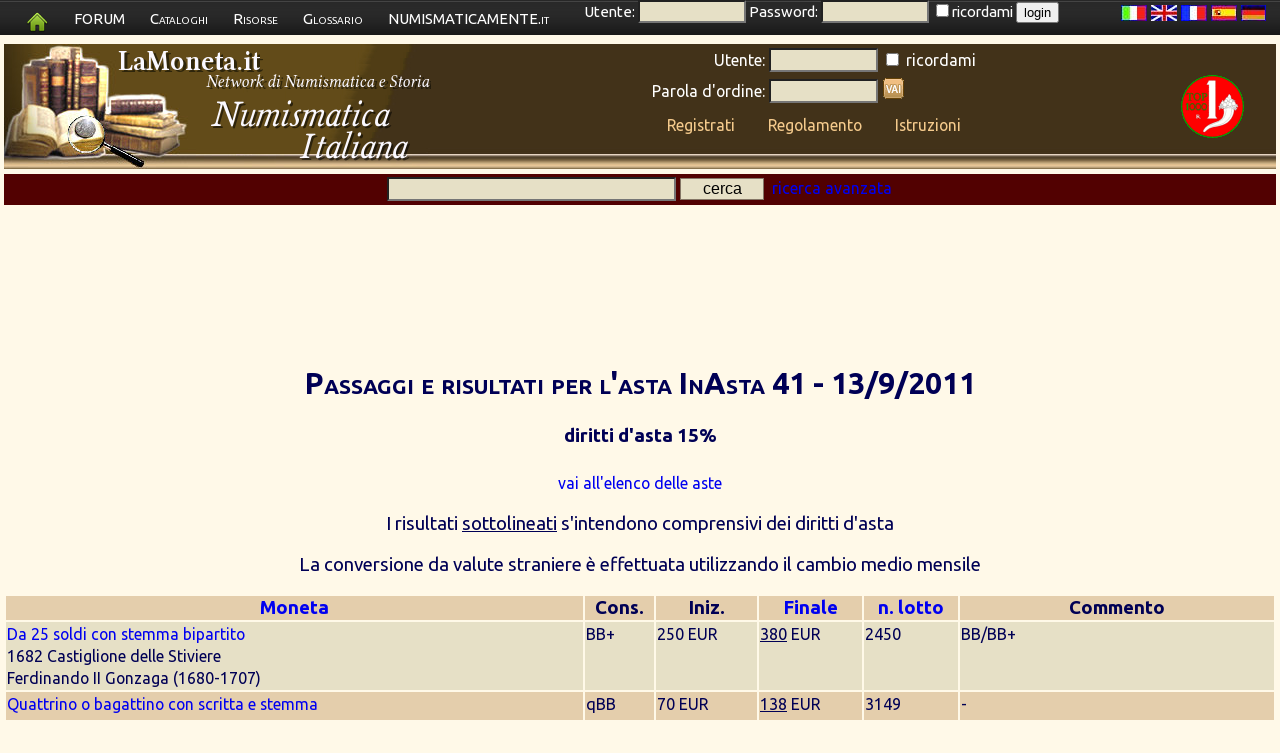

--- FILE ---
content_type: text/html; charset=UTF-8
request_url: https://numismatica-italiana.lamoneta.it/mostraaste/655
body_size: 24851
content:
<!DOCTYPE html>
   <html lang="it">
   <head>
      <title>Passaggi e risultati per l'asta InAsta 41 - 13/9/2011</title>

      <meta name="keywords" content="numismatica,monete,moneta,numismatico,catalogo,manuale,collezione,collezionista,monete italiane,numismatica italiana,tiratura monete,zecca,conio,rarit� monete,compravendita monete,manuale di numismatica,catalogo di numismatica">
      <meta name="description" content="Elenco dei Passaggi e risultati per l'asta InAsta 41 - 13/9/2011: i risultati sottolineati s'intendono comprensivi dei diritti d'asta. La conversione da
      valute straniere &egrave; effettuata utilizzando il cambio medio mensile">
      <meta charset="UTF-8" />
      <meta property="og:title" content="Passaggi e risultati per l'asta InAsta 41 - 13/9/2011" />
      <meta name="robots" content="index,follow" />
      <meta name="revisit-after" content="10 days" />
      <meta http-equiv="Content-Language" content="IT" />
      <meta name="area" content="Culture" />
      <meta http-equiv="audience" content="General" />
      <meta name="robots" content="noodp,noydir" />
      <meta name="rating" content="General" />
      <meta name="verify-v1" content="vZEm95DiH3t4kS+yWAoAK9yfoZ4BFtzlownspjjnMnc=" />
      <meta name="SKYPE_TOOLBAR" content="SKYPE_TOOLBAR_PARSER_COMPATIBLE" />
      <meta name="thumbnail" content="https://numismatica-italiana.lamoneta.it/watermark.png" />
      <meta property="fb:app_id"       content="1516125622037833" />
      <link rel="shortcut icon" href="https://numismatica-italiana.lamoneta.it/favicon.ico" type="image/ico" />
      <link rel="icon" href="https://numismatica-italiana.lamoneta.it/favicon.ico" type="image/ico" />
      <link rel="start" href="https://numismatica-italiana.lamoneta.it" title="Numismatica" />
      <link rel="stylesheet" href="https://numismatica-italiana.lamoneta.it/common-css.php" type="text/css" media="screen" />
      <link rel="stylesheet" href="https://numismatica-italiana.lamoneta.it/css/topnav.css" type="text/css" media="screen" />
      <link rel="stylesheet" href="https://numismatica-italiana.lamoneta.it/print.php" type="text/css" media="print" />
      <link href='https://fonts.googleapis.com/css?family=Ubuntu:400,400italic,700,700italic&subset=latin,greek-ext,greek,latin-ext,cyrillic-ext,cyrillic rel='stylesheet' type='text/css'>
      <link rel="search" href="https://numismatica-italiana.lamoneta.it/opensearch/lamoneta.src" type="application/opensearchdescription+xml" title="LaMoneta.it numismatica" />
            <link rel=stylesheet href="https://numismatica-italiana.lamoneta.it/clean.css" type="text/css">



        </head>
        <body>
        <div id="tiplayer" style="font-family: Arial,sans-serif; visibility: hidden; position:absolute; z-index:1000; top:-100; border-radius: 5px 5px 5px 5px; -moz-border-radius: 5px 5px 5px 5px; -webkit-border-radius: 5px 5px 5px 5px; box-shadow: 0px 5px 10px #000000; -moz-box-shadow: 0px 5px 10px #000000; -webkit-box-shadow: 0px 5px 10px #000000; opacity: 0.9;"></div>
 <div id="mydialog"  style="display: none;">
 <span class="button bClose"><span>X</span></span>
 <center><img src="https://numismatica-italiana.lamoneta.it/images-common/loading.gif"></center>
 </div>
 
<script language="JavaScript1.2" src="https://numismatica-italiana.lamoneta.it/js/noclick.js" type="text/javascript"></script>

           <script type="text/javascript" src="https://apis.google.com/js/plusone.js"></script>
<script src="https://numismatica-italiana.lamoneta.it/js/tooltip.js" type="text/javascript"></script>

           <script src="https://numismatica-italiana.lamoneta.it/js/hide.js" type="text/javascript"></script>

           <script src="https://numismatica-italiana.lamoneta.it/js/dropdowncontent.js" type="text/javascript"></script>
<script language="JavaScript1.2" src="https://code.jquery.com/jquery-1.8.3.min.js" type="text/javascript"></script>
<script language="JavaScript1.2" src="https://code.jquery.com/ui/1.8.24/jquery-ui.min.js" type="text/javascript"></script>
<script language="JavaScript1.2" src="https://numismatica-italiana.lamoneta.it/js/cookiedirective.js" type="text/javascript"></script>
<script type="text/javascript">

  var _gaq = _gaq || [];
  _gaq.push(['_setAccount', 'UA-6869872-1']);
  _gaq.push(['_trackPageview']);

  (function() {
    var ga = document.createElement('script'); ga.type = 'text/javascript'; ga.async = true;
    ga.src = ('https:' == document.location.protocol ? 'https://' : 'http://') + 'stats.g.doubleclick.net/dc.js';
    var s = document.getElementsByTagName('script')[0]; s.parentNode.insertBefore(ga, s);
  })();

</script>

    <div style="float: right; padding-right: 10px; height: 40px; z-index: 2; position: relative" id="screen">
    <a href="?mylang=it"><img src="https://numismatica-italiana.lamoneta.it/images-common/flags/it.jpg"></a>
    <a href="?mylang=en"><img src="https://numismatica-italiana.lamoneta.it/images-common/flags/en.jpg"></a>
    <a href="?mylang=fr"><img src="https://numismatica-italiana.lamoneta.it/images-common/flags/fr.jpg"></a>
    <a href="?mylang=es"><img src="https://numismatica-italiana.lamoneta.it/images-common/flags/es.jpg"></a>
    <a href="?mylang=de"><img src="https://numismatica-italiana.lamoneta.it/images-common/flags/de.jpg"></a>
    </div>
    
<div id="screen" style="padding-bottom: 0px; position: fixed; left: 0px; top: 0px; width: 100%; padding-bottom: 1px; z-index: 1">
    <ul class="topnav">
    <li><a href="https://numismatica-italiana.lamoneta.it"><img src="https://numismatica-italiana.lamoneta.it/images-common/homegreen.png"></a>
    <li><a href="https://www.lamoneta.it">FORUM</a>
    <li><a href="#">Cataloghi</a>
    <ul class="subnav"><li><a href="https://numismatica-italiana.lamoneta.it"  onClick="_gaq.push(['_trackEvent', 'cataloghi', 'Numismatica Italiana', 'header',1,true])">Numismatica Italiana</a></li>
<li><a href="https://medagliere-firenze.lamoneta.it"  onClick="_gaq.push(['_trackEvent', 'cataloghi', 'Monetiere di Firenze', 'header',1,true])">Monetiere di Firenze</a></li>
<li><a href="https://catalogo-mantova.lamoneta.it"  onClick="_gaq.push(['_trackEvent', 'cataloghi', 'Monete e Medaglie di Mantova', 'header',1,true])">Monete e Medaglie di Mantova</a></li>
<li><a href="https://catalogo-euro.lamoneta.it"  onClick="_gaq.push(['_trackEvent', 'cataloghi', 'L'Euro', 'header',1,true])">L'Euro</a></li>
<li><a href="https://numismatica-francese.collectorsonline.org"  onClick="_gaq.push(['_trackEvent', 'cataloghi', 'Monete Francesi', 'header',1,true])">Monete Francesi</a></li>
<li><a href="https://sterline.collectorsonline.org"  onClick="_gaq.push(['_trackEvent', 'cataloghi', 'Sterline', 'header',1,true])">Sterline</a></li>
<li><a href="https://collectorsonline.org"  onClick="_gaq.push(['_trackEvent', 'cataloghi', 'Monete &amp; Banconote', 'header',1,true])">Monete &amp; Banconote</a></li>
<li><a href="https://numismatica-classica.lamoneta.it"  onClick="_gaq.push(['_trackEvent', 'cataloghi', 'Monete Romane', 'header',1,true])">Monete Romane</a></li>
<li><a href="https://usa-coins.collectorsonline.org"  onClick="_gaq.push(['_trackEvent', 'cataloghi', 'Monete U.S.A.', 'header',1,true])">Monete U.S.A.</a></li>
<li><a href="https://marenghi.collectorsonline.org"  onClick="_gaq.push(['_trackEvent', 'cataloghi', 'Marenghi', 'header',1,true])">Marenghi</a></li>
</ul>
    </li>
    <li>
    <a href="#">Risorse</a>
    <ul class="subnav"><li><a href="https://falsi.collectorsonline.org" onClick="_gaq.push(['_trackEvent', 'siti', 'I Falsi', 'header',1,true])">I Falsi</a></li>
<li><a href="https://sri.lamoneta.it" onClick="_gaq.push(['_trackEvent', 'siti', 'SRI in nummis', 'header',1,true])">SRI in nummis</a></li>
<li><a href="https://maxentius.lamoneta.it" onClick="_gaq.push(['_trackEvent', 'siti', 'Maxentius collections', 'header',1,true])">Maxentius collections</a></li>
<li><a href="https://manuali.lamoneta.it" onClick="_gaq.push(['_trackEvent', 'siti', 'Manuali', 'header',1,true])">Manuali</a></li>
<li><a href="https://incuso.altervista.org" onClick="_gaq.push(['_trackEvent', 'siti', 'Biblioteca', 'header',1,true])">Biblioteca</a></li>
</ul>
    </li>
    <li><a href="https://www.lamoneta.it/keywords/">Glossario</a></li>
    <li><a href="https://www.numismaticamente.it">NUMISMATICAMENTE.it</a></li>
	<li>&nbsp;&nbsp;&nbsp;&nbsp;&nbsp;Utente: <input type="text" id="loginusername" size="10" maxlength="10"> Password: <input type="password" id="loginpassword" size="10"> 
	<input type="checkbox" name="ricordami" id="loginricordami">ricordami <button type="submit" id="loginbutton">login</button></li></ul></div><div id="logostrip" style="clear: both; margin-bottom: 15px; padding-bottom: 21px;">
      <table width="100%" border="0" cellpadding="0" cellspacing="0" style="margin-bottom: 0px; padding-bottom: 0px; ">
      <tr>
      <td><a href="https://numismatica-italiana.lamoneta.it"><img src="https://numismatica-italiana.lamoneta.it/lamoneta/logo-numisit.png"></a>
      <td>
      <td align="center" valign="middle" style="text-align: center; vertical-align: center;">
      <form action="https://numismatica-italiana.lamoneta.it/login.php" method="post"><input type="hidden" name="backlink" value="https://numismatica-italiana.lamoneta.it/mostraaste/655"><table style="color: white; margin-bottom: 0px; padding-bottom: 0px;">
	<tr>
	<td align="right" style="text-align: right"><small>Utente:</small> 
	<td align="left"><small><input type="text" name="username" size="10" maxlength="10"></small>
	<td align="left"><input type="checkbox" name="ricordami"><small> ricordami</small>
	<tr> 
	<td align="right" style="text-align: right"><small>Parola d'ordine:</small> 
	<td align="left"><small><input type="password" name="pwd" size="10"></small>
	<td align="left"><input type="image" src="https://numismatica-italiana.lamoneta.it/artworks/login-button.gif" class="image"><tr>
      <td colspan="3" align="center" valign="middle">
      <table width="100%" style="margin-bottom: 0px; padding-bottom: 0px;"><tr><td style="text-align: center;">
	<a href="https://numismatica-italiana.lamoneta.it/registrazione.php" style="color: #f4ca8c;"><small>Registrati</small></a>
	<td style="text-align: center;">
	<a href="https://numismatica-italiana.lamoneta.it/regole.php" style="color: #f4ca8c;"><small>Regolamento</small></a>
	<td style="text-align: center;">
	<a href="https://numismatica-italiana.lamoneta.it/istruzioni.php" style="color: #f4ca8c;"><small>Istruzioni</small></a>
	
<tr>
      <td style="text-align: center;" id="imgtobeapproved"></table>
      </table>
      </form><td width="128" align="center" valign="middle" style="text-align: center; vertical-align: center;">
<a href='https://numismatica-italiana.lamoneta.it/top1000.php' target="_blank"><img src='https://numismatica-italiana.lamoneta.it/images/top1000x63.gif'>
</a>
<tr style="background: #520101; vertical-align: middle; padding-top: 5px">
      <td style="text-align: center" colspan="4">
      <table width="100%"><td style="text-align: left"><td style="text-align: center; vertical-align: middle"><small><form method="post" action="https://numismatica-italiana.lamoneta.it/ricerca.php">
	<input type="text" size="30" maxlength="255"  name="parole">
	<input type="submit" value="cerca" class="butt" style="width: 10ex; outline: none; border: 1px solid #857666;">&nbsp;
      <a href="https://numismatica-italiana.lamoneta.it/ricerca.php?avanzata=1" id="searchlink" rel="subcontent">ricerca avanzata</a>
	</form><div id="subcontent" style="position:absolute; visibility: hidden; background: #550000; border: 1px solid black; width: 660px; padding: 8px; z-index: 100; -moz-border-radius: 1%; border-radius: 1%"><p>
    <center>
    <!-- Google CSE Search Box Begins -->
    <form id="searchbox_007972047424160171599:oz0waq8bdm0" action="https://numismatica-italiana.lamoneta.it/numissearch.php">
    <input type="hidden" name="cx" value="007972047424160171599:oz0waq8bdm0">
    <input name="q" type="text" size="30">
    <input type="submit" name="sa" value="Cerca sui siti di Numismatica Italiani" class="butt" style="width: 40ex; outline: none; border: 1px solid #857666;">
    <input type="hidden" name="cof" value="FORID:10">
    </form>
    <!-- Google CSE Search Box Ends -->
    </center><p>
<center>
<form method="post" action="https://numismatica-italiana.lamoneta.it/ricerca.php">
<p>
<table cellspacing="5">
<tr><td style="text-align: right;"><b>Parole da cercare:</b>
<td style="text-align: left;">
<input type="text" size="30" maxlength="255" name="parole">
<tr><td style="text-align: right; vertical-align: middle;">

<input type="checkbox" value="1" name="voioleimmagini" >

<td style="text-align: left; vertical-align: middle;">
solo monete con immagini

<tr><td style="text-align: right; vertical-align: middle;">

<input type="checkbox" name="allcatalogs">

<td style="text-align: left; vertical-align: middle;">

cerca su tutti i cataloghi di lamoneta.it

<tr>
<td style="text-align: right;">Periodo:
<td style="text-align: left;">

<input type="text" size="4" maxlength="4"  name="byear">-<input type="text" size="4" maxlength="4"  name="eyear">

<tr>
<td style="text-align: right;">
<input type="checkbox" name="monetacondata"> 
<td style="text-align: left;">
moneta con data

<tr>
<td style="text-align: right;">
<input type="checkbox" name="monetafalsa"> 
<td style="text-align: left;">
si conoscono esemplari falsi

<tr>
<td style="text-align: right;">Peso:
<td style="text-align: left;">

<input type="text" size="6" maxlength="6"  name="minpeso">-<input type="text" size="6" maxlength="6" name="maxpeso">&nbsp;g

<tr>
<td style="text-align: right;">Diametro:
<td style="text-align: left;">

<input type="text" size="6" maxlength="6"  name="mindia">-<input type="text" size="6" maxlength="6"  name="maxdia">&nbsp;mm

<tr>
<td style="text-align: right;">Materiale:
<td style="text-align: left;"> 
<select class="form-select" name="mymat"><option value="-">-</option>
<option value="Al">Alluminio</option>
<option value="Ag">Argento</option>
<option value="AE">Bronzo</option>
<option value="Fe">Ferro</option>
<option value="mistura">Mistura</option>
<option value="Ni">Nichelio</option>
<option value="Nb">Niobio</option>
<option value="Au">Oro</option>
<option value="Pb">Piombo</option>
<option value="Cu">Rame</option>
<option value="Sn">Stagno</option>
<option value="Zn">Zinco</option>
</select>
<tr>
    <td style="text-align: right;">Nominale:
    <td style="text-align: left;"> 
    <select class="form-select" name="mynominale"><option value="" selected>-</option>
<option value="Alfonsino d\'argento">Alfonsino d'argento</option>
<option value="Aquilino">Aquilino</option>
<option value="Armellino">Armellino</option>
<option value="Aspro">Aspro</option>
<option value="Bagarone">Bagarone</option>
<option value="Bagattino">Bagattino</option>
<option value="Baiocco">Baiocco</option>
<option value="Basilicon">Basilicon</option>
<option value="Batz">Batz</option>
<option value="Besa">Besa</option>
<option value="Bianchetto">Bianchetto</option>
<option value="Bianco">Bianco</option>
<option value="Bolognino">Bolognino</option>
<option value="Bolognino d'argento">Bolognino d'argento</option>
<option value="Bolognino d'oro">Bolognino d'oro</option>
<option value="Bolognino marchigiano">Bolognino marchigiano</option>
<option value="Bolognino papale">Bolognino papale</option>
<option value="Bolognino piccolo">Bolognino piccolo</option>
<option value="Buono">Buono</option>
<option value="Buono di cassa">Buono di cassa</option>
<option value="Cagliarese">Cagliarese</option>
<option value="Capellone">Capellone</option>
<option value="Carlino">Carlino</option>
<option value="Carrarese">Carrarese</option>
<option value="Carrarino">Carrarino</option>
<option value="Cavallo">Cavallo</option>
<option value="Cavallotto">Cavallotto</option>
<option value="Cella">Cella</option>
<option value="Centesimo">Centesimo</option>
<option value="Cinquina">Cinquina</option>
<option value="Colombina">Colombina</option>
<option value="Corona">Corona</option>
<option value="Coronato">Coronato</option>
<option value="Crazia">Crazia</option>
<option value="Dena">Dena</option>
<option value="Denaro">Denaro</option>
<option value="Denaro tornese">Denaro tornese</option>
<option value="Diamante">Diamante</option>
<option value="Diamantino">Diamantino</option>
<option value="Dinaro">Dinaro</option>
<option value="Dirhem">Dirhem</option>
<option value="Doppia">Doppia</option>
<option value="Doppia romana">Doppia romana</option>
<option value="Doppietta">Doppietta</option>
<option value="Doppio ducato">Doppio ducato</option>
<option value="Doppio grossone">Doppio grossone</option>
<option value="Dracma">Dracma</option>
<option value="Ducato">Ducato</option>
<option value="Ducato d'oro">Ducato d'oro</option>
<option value="Ducato d\'oro">Ducato d'oro</option>
<option value="Ducatone">Ducatone</option>
<option value="Duetto">Duetto</option>
<option value="Euro">Euro</option>
<option value="Eurocent">Eurocent</option>
<option value="Filippo">Filippo</option>
<option value="Fiorino">Fiorino</option>
<option value="Fiorino d'oro">Fiorino d'oro</option>
<option value="Fiorino di camera">Fiorino di camera</option>
<option value="Follaro">Follaro</option>
<option value="Forte">Forte</option>
<option value="Francescone">Francescone</option>
<option value="Franco">Franco</option>
<option value="Franco oro">Franco oro</option>
<option value="Gabella">Gabella</option>
<option value="Gazzetta">Gazzetta</option>
<option value="Genovino">Genovino</option>
<option value="Gianuino">Gianuino</option>
<option value="Gigliato">Gigliato</option>
<option value="Giorgino">Giorgino</option>
<option value="Giulio">Giulio</option>
<option value="Giustino">Giustino</option>
<option value="Grana">Grana</option>
<option value="Grano">Grano</option>
<option value="Gregorio">Gregorio</option>
<option value="Grossetto">Grossetto</option>
<option value="Grosso">Grosso</option>
<option value="Grosso d\'oro">Grosso d'oro</option>
<option value="Grosso tornese">Grosso tornese</option>
<option value="Grossone">Grossone</option>
<option value="Karato">Karato</option>
<option value="Kreuzer">Kreuzer</option>
<option value="Lek">Lek</option>
<option value="Leone">Leone</option>
<option value="Liard">Liard</option>
<option value="Ligurino">Ligurino</option>
<option value="Lira">Lira</option>
<option value="Lira egiziana">Lira egiziana</option>
<option value="Lowenthaler">Lowenthaler</option>
<option value="Luigino">Luigino</option>
<option value="Maglia di bianchetto">Maglia di bianchetto</option>
<option value="Maglia di viennese">Maglia di viennese</option>
<option value="Marca">Marca</option>
<option value="Marchesano">Marchesano</option>
<option value="Marchesano grosso">Marchesano grosso</option>
<option value="Marchesano piccolo">Marchesano piccolo</option>
<option value="Marchesito">Marchesito</option>
<option value="Masenetta">Masenetta</option>
<option value="Medaglia">Medaglia</option>
<option value="Mezzano">Mezzano</option>
<option value="Minuto">Minuto</option>
<option value="Muraiola">Muraiola</option>
<option value="Obolo">Obolo</option>
<option value="Oncia">Oncia</option>
<option value="Ongaro">Ongaro</option>
<option value="Osella">Osella</option>
<option value="Ottavino">Ottavino</option>
<option value="Paolo">Paolo</option>
<option value="Parpagliola">Parpagliola</option>
<option value="Patacchina">Patacchina</option>
<option value="Perpero">Perpero</option>
<option value="Peseta">Peseta</option>
<option value="Petachina">Petachina</option>
<option value="Pezza della rosa">Pezza della rosa</option>
<option value="Piastra">Piastra</option>
<option value="Piastra d\'oro">Piastra d'oro</option>
<option value="Picciolo">Picciolo</option>
<option value="Pignatella">Pignatella</option>
<option value="Possidonio">Possidonio</option>
<option value="Pubblica">Pubblica</option>
<option value="Quadrupla">Quadrupla</option>
<option value="Quartaro">Quartaro</option>
<option value="Quartarola">Quartarola</option>
<option value="Quartarolo">Quartarolo</option>
<option value="Quartino">Quartino</option>
<option value="Quarto">Quarto</option>
<option value="Quattrino">Quattrino</option>
<option value="Ramesina">Ramesina</option>
<option value="Reale">Reale</option>
<option value="Rupia">Rupia</option>
<option value="Ruspone">Ruspone</option>
<option value="Saluto">Saluto</option>
<option value="Scudino d\'oro">Scudino d'oro</option>
<option value="Scudo">Scudo</option>
<option value="Scudo d'oro">Scudo d'oro</option>
<option value="Scudo d'oro del sole">Scudo d'oro del sole</option>
<option value="Scudo di marche">Scudo di marche</option>
<option value="Scudo d\'oro">Scudo d'oro</option>
<option value="Scudo d\'oro del sole">Scudo d'oro del sole</option>
<option value="Scudo romano">Scudo romano</option>
<option value="Sedicina">Sedicina</option>
<option value="Sesino">Sesino</option>
<option value="Sestino">Sestino</option>
<option value="Soldino">Soldino</option>
<option value="Soldo">Soldo</option>
<option value="Somalo">Somalo</option>
<option value="Sovrana">Sovrana</option>
<option value="Sovrano">Sovrano</option>
<option value="Stellino">Stellino</option>
<option value="Tallero">Tallero</option>
<option value="Tar&iacute;">Tar&iacute;</option>
<option value="Tar&igrave;">Tar&igrave;</option>
<option value="Testone">Testone</option>
<option value="Tirolino">Tirolino</option>
<option value="Tollero">Tollero</option>
<option value="Torellino">Torellino</option>
<option value="Tornese">Tornese</option>
<option value="Tornesello">Tornesello</option>
<option value="Tremisse">Tremisse</option>
<option value="Trifollaro">Trifollaro</option>
<option value="Trillina">Trillina</option>
<option value="Unghero">Unghero</option>
<option value="Viennese">Viennese</option>
<option value="Vitalino">Vitalino</option>
<option value="Vittorino">Vittorino</option>
<option value="Y&uuml;zl&uuml;k">Y&uuml;zl&uuml;k</option>
<option value="Yuan">Yuan</option>
<option value="Zecchino">Zecchino</option>
</select>
<tr>
<td style="text-align: right;">Tipologia:
<td style="text-align: left;"><select class="form-select" name="type"><option value="-" selected>-</option>
<option value="moneta">Moneta</option>
<option value="monetacomm">Moneta commemorativa</option>
<option value="emissionepercollezionisti">Emissione per collezionisti</option>
<option value="banconota">Banconota</option>
<option value="coincard">Coincard</option>
<option value="medaglia">Medaglia</option>
<option value="gettone">Gettone</option>
<option value="divisionale">Divisionale</option>
<option value="pesomonetale">Peso monetale</option>
<option value="prova">Prova</option>
<option value="progetto">Progetto</option>
<option value="multimoneta">Multimoneta</option>
<option value="starterkit">Starter kit</option>
<option value="tessera">Tessera</option>
<option value="improntpb">Impronta in piombo</option>
<option value="bolla">Bolla</option>
<option value="altro">Altro</option>
</select>
<tr>
    <td style="text-align: right;">Zecca:
    <td style="text-align: left;"> 
    <select class="form-select" name="myzecca"><option value="" selected>-</option>
<option value="-urbino">-urbino</option>
<option value="53,05 G Ind.">53,05 G Ind.</option>
<option value="55,3 G Ind.">55,3 G Ind.</option>
<option value="81 Mm">81 Mm</option>
<option value="Aaa">Aaa</option>
<option value="Acaia">Acaia</option>
<option value="Agrigento">Agrigento</option>
<option value="Alessandria">Alessandria</option>
<option value="Alghero">Alghero</option>
<option value="Alvignano">Alvignano</option>
<option value="Alvito">Alvito</option>
<option value="Amalfi">Amalfi</option>
<option value="Amatrice">Amatrice</option>
<option value="Amburgo">Amburgo</option>
<option value="Ancona">Ancona</option>
<option value="Anversa">Anversa</option>
<option value="Aosta">Aosta</option>
<option value="Aquileia">Aquileia</option>
<option value="Arezzo">Arezzo</option>
<option value="Ascoli">Ascoli</option>
<option value="Asti">Asti</option>
<option value="Atri">Atri</option>
<option value="Augsbourg">Augsbourg</option>
<option value="Augusta">Augusta</option>
<option value="Avigliana">Avigliana</option>
<option value="Avignone">Avignone</option>
<option value="Bari">Bari</option>
<option value="Barletta">Barletta</option>
<option value="Beirut">Beirut</option>
<option value="Benevento">Benevento</option>
<option value="Bergamo">Bergamo</option>
<option value="Berignone">Berignone</option>
<option value="Berlino">Berlino</option>
<option value="Biella">Biella</option>
<option value="Birmingham">Birmingham</option>
<option value="Bologna">Bologna</option>
<option value="Bonaria">Bonaria</option>
<option value="Bonifacio">Bonifacio</option>
<option value="Borgo Val Di Taro">Borgo Val Di Taro</option>
<option value="Bosa">Bosa</option>
<option value="Bourg">Bourg</option>
<option value="Bozzolo">Bozzolo</option>
<option value="Brescello">Brescello</option>
<option value="Brescia">Brescia</option>
<option value="Brindisi">Brindisi</option>
<option value="Brindisi o Messina">Brindisi o Messina</option>
<option value="Bruges">Bruges</option>
<option value="Bruxelles">Bruxelles</option>
<option value="Budapest">Budapest</option>
<option value="Buenos Aires">Buenos Aires</option>
<option value="Caffa">Caffa</option>
<option value="Cagliari">Cagliari</option>
<option value="Camerino">Camerino</option>
<option value="Campobasso">Campobasso</option>
<option value="Capua">Capua</option>
<option value="Carmagnola">Carmagnola</option>
<option value="Casale">Casale</option>
<option value="Casale Monferrato">Casale Monferrato</option>
<option value="Casole">Casole</option>
<option value="Casteldurante-urbino">Casteldurante-urbino</option>
<option value="Castiglione delle Stiviere">Castiglione delle Stiviere</option>
<option value="Catania">Catania</option>
<option value="Catanzaro">Catanzaro</option>
<option value="Cattaro">Cattaro</option>
<option value="Chambery - S Sinforiano D">Chambery - S Sinforiano D</option>
<option value="Chambéry">Chambéry</option>
<option value="Chiarenza">Chiarenza</option>
<option value="Chieti">Chieti</option>
<option value="Chilia">Chilia</option>
<option value="Chio">Chio</option>
<option value="Chios">Chios</option>
<option value="Chiusi">Chiusi</option>
<option value="Cipro">Cipro</option>
<option value="Città Del Messico">Città Del Messico</option>
<option value="Città Ducale">Città Ducale</option>
<option value="Civitavecchia">Civitavecchia</option>
<option value="Compiano">Compiano</option>
<option value="Cornavin">Cornavin</option>
<option value="Corte">Corte</option>
<option value="Cortona">Cortona</option>
<option value="Crimea">Crimea</option>
<option value="Cuneo">Cuneo</option>
<option value="Daejeon">Daejeon</option>
<option value="Damala">Damala</option>
<option value="Dobbiaco">Dobbiaco</option>
<option value="Dresda">Dresda</option>
<option value="Enisala">Enisala</option>
<option value="Enos">Enos</option>
<option value="Fabriano">Fabriano</option>
<option value="Famagosta">Famagosta</option>
<option value="Fano">Fano</option>
<option value="Fermo">Fermo</option>
<option value="Ferrara">Ferrara</option>
<option value="Firenze">Firenze</option>
<option value="Focea">Focea</option>
<option value="Foligno">Foligno</option>
<option value="Forte Urbano">Forte Urbano</option>
<option value="Fossombrone">Fossombrone</option>
<option value="Francoforte">Francoforte</option>
<option value="Friesach">Friesach</option>
<option value="Fusione Posteriore">Fusione Posteriore</option>
<option value="Gaeta">Gaeta</option>
<option value="Gazoldo">Gazoldo</option>
<option value="Genova">Genova</option>
<option value="Gerusalemme">Gerusalemme</option>
<option value="Gex">Gex</option>
<option value="Ginevra">Ginevra</option>
<option value="Gondar">Gondar</option>
<option value="Guardiagrele">Guardiagrele</option>
<option value="Guastalla">Guastalla</option>
<option value="Gubbio">Gubbio</option>
<option value="Günzburg">Günzburg</option>
<option value="Hall">Hall</option>
<option value="Ipzs">Ipzs</option>
<option value="Israele">Israele</option>
<option value="Istanbul">Istanbul</option>
<option value="Ivrea">Ivrea</option>
<option value="Johnson">Johnson</option>
<option value="Kiev">Kiev</option>
<option value="Kremnitz">Kremnitz</option>
<option value="L'Aquila">L'Aquila</option>
<option value="Lecce">Lecce</option>
<option value="Licostromo">Licostromo</option>
<option value="Liechtenstein">Liechtenstein</option>
<option value="Lienz">Lienz</option>
<option value="Limosano">Limosano</option>
<option value="Lione">Lione</option>
<option value="Lisbona">Lisbona</option>
<option value="Llantrisant">Llantrisant</option>
<option value="Londra">Londra</option>
<option value="Lucca">Lucca</option>
<option value="Lucca o Arezzo">Lucca o Arezzo</option>
<option value="Luni">Luni</option>
<option value="Macerata">Macerata</option>
<option value="Madrid">Madrid</option>
<option value="Manfredonia">Manfredonia</option>
<option value="Manoppello">Manoppello</option>
<option value="Mantova">Mantova</option>
<option value="Massa">Massa</option>
<option value="Massa Lombarda">Massa Lombarda</option>
<option value="Massa di Lunigiana">Massa di Lunigiana</option>
<option value="Massa di Maremma">Massa di Maremma</option>
<option value="Matelica">Matelica</option>
<option value="Merano">Merano</option>
<option value="Messina">Messina</option>
<option value="Messina - Brindisi">Messina - Brindisi</option>
<option value="Metelino">Metelino</option>
<option value="Milano">Milano</option>
<option value="Mileto">Mileto</option>
<option value="Mirandola">Mirandola</option>
<option value="Modena">Modena</option>
<option value="Monaco">Monaco</option>
<option value="Monaco di Baviera">Monaco di Baviera</option>
<option value="Moncalieri">Moncalieri</option>
<option value="Montalto">Montalto</option>
<option value="Montefiascone">Montefiascone</option>
<option value="Montevideo">Montevideo</option>
<option value="Montieri">Montieri</option>
<option value="Montluel">Montluel</option>
<option value="Murato">Murato</option>
<option value="Napoli">Napoli</option>
<option value="New England">New England</option>
<option value="Nizza">Nizza</option>
<option value="Norimberga">Norimberga</option>
<option value="Novellara">Novellara</option>
<option value="Nyon">Nyon</option>
<option value="Orezza">Orezza</option>
<option value="Ortona">Ortona</option>
<option value="Orvieto">Orvieto</option>
<option value="Padova">Padova</option>
<option value="Palermo">Palermo</option>
<option value="Palermo o Messina">Palermo o Messina</option>
<option value="Palmanova">Palmanova</option>
<option value="Parigi">Parigi</option>
<option value="Parma">Parma</option>
<option value="Pasaro">Pasaro</option>
<option value="Pera">Pera</option>
<option value="Pergola">Pergola</option>
<option value="Perugia">Perugia</option>
<option value="Pesaro">Pesaro</option>
<option value="Piacenza">Piacenza</option>
<option value="Pierre Chatel">Pierre Chatel</option>
<option value="Piombino">Piombino</option>
<option value="Pisa">Pisa</option>
<option value="Pognano (bg)">Pognano (bg)</option>
<option value="Pomponesco">Pomponesco</option>
<option value="Pont D'Ain">Pont D'Ain</option>
<option value="Praga">Praga</option>
<option value="Ragusa">Ragusa</option>
<option value="Ravenna">Ravenna</option>
<option value="Recanati">Recanati</option>
<option value="Reggio Emilia">Reggio Emilia</option>
<option value="Rimini">Rimini</option>
<option value="Rio De Janeiro">Rio De Janeiro</option>
<option value="Rodi">Rodi</option>
<option value="Roma">Roma</option>
<option value="Ronciglione">Ronciglione</option>
<option value="S Maurizio D'Agauno">S Maurizio D'Agauno</option>
<option value="S. Croce In Arezzo">S. Croce In Arezzo</option>
<option value="S. Fiora">S. Fiora</option>
<option value="S. Maurizio">S. Maurizio</option>
<option value="Sabbioneta">Sabbioneta</option>
<option value="Saint Genis">Saint Genis</option>
<option value="Saint Genix">Saint Genix</option>
<option value="Salerno">Salerno</option>
<option value="San Pietroburgo">San Pietroburgo</option>
<option value="San Severino">San Severino</option>
<option value="San Severo">San Severo</option>
<option value="Sassari">Sassari</option>
<option value="Satchy">Satchy</option>
<option value="Savona">Savona</option>
<option value="Schmöllnitz">Schmöllnitz</option>
<option value="Senigallia">Senigallia</option>
<option value="Sidney">Sidney</option>
<option value="Sidone">Sidone</option>
<option value="Siena">Siena</option>
<option value="Siracusa">Siracusa</option>
<option value="Solferino">Solferino</option>
<option value="Sora">Sora</option>
<option value="Soragna">Soragna</option>
<option value="Spoleto">Spoleto</option>
<option value="St. Veit">St. Veit</option>
<option value="Stoccolma">Stoccolma</option>
<option value="Strasburgo">Strasburgo</option>
<option value="Sulmona">Sulmona</option>
<option value="Susa">Susa</option>
<option value="Susa Avigliana">Susa Avigliana</option>
<option value="Tagliacozzo">Tagliacozzo</option>
<option value="Tagliacozzo (zecca Incerta )">Tagliacozzo (zecca Incerta )</option>
<option value="Tebe">Tebe</option>
<option value="Teramo">Teramo</option>
<option value="Terni">Terni</option>
<option value="Test">Test</option>
<option value="Tivoli">Tivoli</option>
<option value="Tocco">Tocco</option>
<option value="Torino">Torino</option>
<option value="Trento">Trento</option>
<option value="Treviso">Treviso</option>
<option value="Trieste">Trieste</option>
<option value="Tripoli">Tripoli</option>
<option value="Turnovo">Turnovo</option>
<option value="Urbino">Urbino</option>
<option value="Utrecht">Utrecht</option>
<option value="Vaduz">Vaduz</option>
<option value="Varese">Varese</option>
<option value="Varsavia">Varsavia</option>
<option value="Venezia">Venezia</option>
<option value="Vercelli">Vercelli</option>
<option value="Verona">Verona</option>
<option value="Vicenza">Vicenza</option>
<option value="Vienna">Vienna</option>
<option value="Villa di Chiesa">Villa di Chiesa</option>
<option value="Viterbo">Viterbo</option>
<option value="Vittoria">Vittoria</option>
<option value="Volterra">Volterra</option>
<option value="Wawa - Pennsylvania">Wawa - Pennsylvania</option>
<option value="Zagabria">Zagabria</option>
<option value="Zara">Zara</option>
<option value="Zurigo">Zurigo</option>
</select>

<tr><td colspan="2" style="text-align: center;">

<input type="submit" value="cerca" class="butt" style="width: 40ex; outline: none; border: 1px solid #857666;">

</table>
</form>

<p>
</center></div></small><td style="text-align: right" colspan="2"><small></small></table></table>
      </div><br><script type="text/javascript">dropdowncontent.init("searchlink", "center-bottom", 100, "click");</script>
      <p style="clear: both">
      <div id="screen">
      <table border="0" align="center">

      <tr>
      <td align="center" valign="middle" style="text-align: center; vertical-align: center;"><script type="text/javascript"><!--
google_ad_client = "";
google_ad_slot = "";
google_ad_width = 728;
google_ad_height = 90;
//-->
</script>
<script type="text/javascript" src="https://pagead2.googlesyndication.com/pagead/show_ads.js">
</script>

<script async src="//pagead2.googlesyndication.com/pagead/js/adsbygoogle.js"></script>
<script>
(adsbygoogle = window.adsbygoogle || []).push({
google_ad_client: "ca-pub-8023848247403738",
enable_page_level_ads: true
});
</script>
</td>
      </tr>
      </table>
      </div>

      <h1>Passaggi e risultati per l'asta InAsta 41 - 13/9/2011</h1><center><h4>diritti d'asta 15%</h4></center><center><small><a href="https://numismatica-italiana.lamoneta.it/mostraaste">vai all'elenco delle aste</a></small></center><center>
    <p>I risultati <u>sottolineati</u> s'intendono comprensivi dei diritti d'asta<p>
    La conversione da valute straniere &egrave; effettuata utilizzando il cambio medio mensile<p>
    <table><tr class="azzurro">
    <th><a href="https://numismatica-italiana.lamoneta.it/mostraaste/655?nlotto=0" style="font-weight: bold">Moneta</a>
    <th>Cons.
    <th>Iniz.
    <th><a href="https://numismatica-italiana.lamoneta.it/mostraaste/655?nlotto=2" style="font-weight: bold">Finale</a>
    <th><a href="https://numismatica-italiana.lamoneta.it/mostraaste/655?nlotto=1" style="font-weight: bold">n. lotto</a>
    
    <th>Commento
    <tr class="rosa"><td style="vertical-align: top"><small>
      <a href="https://numismatica-italiana.lamoneta.it/moneta/W-FERIIG/16">Da 25 soldi con stemma bipartito</a>
      <br>1682 Castiglione delle Stiviere
      <br>Ferdinando II Gonzaga (1680-1707)
      </small><td style="vertical-align: top"><small>BB+</small><td style="vertical-align: top"><small>250&nbsp;EUR</small><td style="vertical-align: top"><small><u>380</u>&nbsp;EUR</small><td style="vertical-align: top"><small>2450</small><td style="vertical-align: top" width="25%"><small>BB/BB+</small><tr class="azzurro"><td style="vertical-align: top"><small>
      <a href="https://numismatica-italiana.lamoneta.it/moneta/W-POMG/5">Quattrino o bagattino con scritta e stemma</a>
      <br> Pomponesco
      <br>Giulio Cesare Gonzaga (1583 - 1593)
      </small><td style="vertical-align: top"><small>qBB</small><td style="vertical-align: top"><small>70&nbsp;EUR</small><td style="vertical-align: top"><small><u>138</u>&nbsp;EUR</small><td style="vertical-align: top"><small>3149</small><td style="vertical-align: top" width="25%"><small>-</small><tr class="rosa"><td style="vertical-align: top"><small>
      <a href="https://numismatica-italiana.lamoneta.it/moneta/W-VES4/4">Sesino con San Nicola</a>
      <br> Sabbioneta
      <br>4&deg; periodo-duca di Sabbioneta (1577-1591)
      </small><td style="vertical-align: top"><small>qBB</small><td style="vertical-align: top"><small>45&nbsp;EUR</small><td style="vertical-align: top"><small><u>80,50</u>&nbsp;EUR</small><td style="vertical-align: top"><small>3457</small><td style="vertical-align: top" width="25%"><small>-</small><tr class="azzurro"><td style="vertical-align: top"><small>
      <a href="https://numismatica-italiana.lamoneta.it/moneta/W-IGLC/3">Sesino con San Nicola e grande S</a>
      <br> Sabbioneta
      <br>Isabella Gonzaga e Luigi Carafa (1591-1637)
      </small><td style="vertical-align: top"><small>BB+</small><td style="vertical-align: top"><small>60&nbsp;EUR</small><td style="vertical-align: top"><small><u>69</u>&nbsp;EUR</small><td style="vertical-align: top"><small>3458</small><td style="vertical-align: top" width="25%"><small>-</small><tr class="rosa"><td style="vertical-align: top"><small>
      <a href="https://numismatica-italiana.lamoneta.it/moneta/W-ALFEST/3">Quattrino</a>
      <br> Ferrara
      <br>Alfonso I d'Este (1505 - 1534)
      </small><td style="vertical-align: top"><small>BB+</small><td style="vertical-align: top"><small>70&nbsp;EUR</small><td style="vertical-align: top"><small><u>86,25</u>&nbsp;EUR</small><td style="vertical-align: top"><small>2498</small><td style="vertical-align: top" width="25%"><small>-</small><tr class="azzurro"><td style="vertical-align: top"><small>
      <a href="https://numismatica-italiana.lamoneta.it/moneta/W-ALF1ES/8">Grossetto con San Giorgio</a>
      <br> Ferrara
      <br>Alfonso II d'Este (1559 - 1597)
      </small><td style="vertical-align: top"><small>qBB</small><td style="vertical-align: top"><small>45&nbsp;EUR</small><td style="vertical-align: top"><small><u>51,75</u>&nbsp;EUR</small><td style="vertical-align: top"><small>2503</small><td style="vertical-align: top" width="25%"><small>-</small><tr class="rosa"><td style="vertical-align: top"><small>
      <a href="https://numismatica-italiana.lamoneta.it/moneta/W-FECL8/2">Quattrino</a>
      <br>1599 Ferrara
      <br>Clemente VIII Papa (1598 - 1605)
      </small><td style="vertical-align: top"><small>MB+</small><td style="vertical-align: top"><small>35&nbsp;EUR</small><td style="vertical-align: top"><small><u>40,25</u>&nbsp;EUR</small><td style="vertical-align: top"><small>2509</small><td style="vertical-align: top" width="25%"><small>MB/BB</small><tr class="azzurro"><td style="vertical-align: top"><small>
      <a href="https://numismatica-italiana.lamoneta.it/moneta/W-FECL8/1">Testone</a>
      <br>1598 Ferrara
      <br>Clemente VIII Papa (1598 - 1605)
      </small><td style="vertical-align: top"><small>qBB</small><td style="vertical-align: top"><small>150&nbsp;EUR</small><td style="vertical-align: top"><small><u>173</u>&nbsp;EUR</small><td style="vertical-align: top"><small>2507</small><td style="vertical-align: top" width="25%"><small>-</small><tr class="rosa"><td style="vertical-align: top"><small>
      <a href="https://numismatica-italiana.lamoneta.it/moneta/W-FEPAV/2">Mezzo Grosso</a>
      <br> Ferrara
      <br>Paolo V Papa (1605 -1621)
      </small><td style="vertical-align: top"><small>qBB</small><td style="vertical-align: top"><small>30&nbsp;EUR</small><td style="vertical-align: top"><small><u>46</u>&nbsp;EUR</small><td style="vertical-align: top"><small>2511</small><td style="vertical-align: top" width="25%"><small>-</small><tr class="azzurro"><td style="vertical-align: top"><small>
      <a href="https://numismatica-italiana.lamoneta.it/moneta/W-FEPAV/2">Mezzo Grosso</a>
      <br> Ferrara
      <br>Paolo V Papa (1605 -1621)
      </small><td style="vertical-align: top"><small>BB</small><td style="vertical-align: top"><small>50&nbsp;EUR</small><td style="vertical-align: top"><small><u>57,50</u>&nbsp;EUR</small><td style="vertical-align: top"><small>2513</small><td style="vertical-align: top" width="25%"><small>-</small><tr class="rosa"><td style="vertical-align: top"><small>
      <a href="https://numismatica-italiana.lamoneta.it/moneta/W-FECLX/2">Mezzo Baiocco</a>
      <br> Ferrara
      <br>Clemente XI Papa (1700 - 1721)
      </small><td style="vertical-align: top"><small>BB+</small><td style="vertical-align: top"><small>60&nbsp;EUR</small><td style="vertical-align: top"><small>-</small><td style="vertical-align: top"><small>2524</small><td style="vertical-align: top" width="25%"><small>Invenduta</small><tr class="azzurro"><td style="vertical-align: top"><small>
      <a href="https://numismatica-italiana.lamoneta.it/moneta/W-F3G/2">Sesino</a>
      <br> Guastalla
      <br>Ferrante III Gonzaga
      </small><td style="vertical-align: top"><small>MB+</small><td style="vertical-align: top"><small>10&nbsp;EUR</small><td style="vertical-align: top"><small><u>11,50</u>&nbsp;EUR</small><td style="vertical-align: top"><small>2635</small><td style="vertical-align: top" width="25%"><small>-</small><tr class="rosa"><td style="vertical-align: top"><small>
      <a href="https://numismatica-italiana.lamoneta.it/moneta/W-ALEI/44">Da 3 bolognini stemma e aquila bicipite (senza numerale 3)</a>
      <br> Mirandola
      <br>Alessandro I Pico (1602-1637)
      </small><td style="vertical-align: top"><small>BB</small><td style="vertical-align: top"><small>50&nbsp;EUR</small><td style="vertical-align: top"><small><u>138</u>&nbsp;EUR</small><td style="vertical-align: top"><small>2894</small><td style="vertical-align: top" width="25%"><small>-</small><tr class="azzurro"><td style="vertical-align: top"><small>
      <a href="https://numismatica-italiana.lamoneta.it/moneta/W-PG4/1">denaro picciolo</a>
      <br>1315-1317 Perugia
      <br>Perugia
      </small><td style="vertical-align: top"><small>BB+</small><td style="vertical-align: top"><small>30&nbsp;EUR</small><td style="vertical-align: top"><small>-</small><td style="vertical-align: top"><small>3108</small><td style="vertical-align: top" width="25%"><small>-</small><tr class="rosa"><td style="vertical-align: top"><small>
      <a href="https://numismatica-italiana.lamoneta.it/moneta/W-CAGAG2/1">Reale Minuto</a>
      <br>1458-1479 Cagliari
      <br>Giovanni II d'Aragona (1458-1479)
      </small><td style="vertical-align: top"><small>MB</small><td style="vertical-align: top"><small>35&nbsp;EUR</small><td style="vertical-align: top"><small><u>46</u>&nbsp;EUR</small><td style="vertical-align: top"><small>2420</small><td style="vertical-align: top" width="25%"><small>-</small><tr class="azzurro"><td style="vertical-align: top"><small>
      <a href="https://numismatica-italiana.lamoneta.it/moneta/W-CAGSF2/2">10 reali maltagliati (1&deg; tipo)</a>
      <br>1556-1598 Cagliari
      <br>Filippo II di Spagna (1556-1598)
      </small><td style="vertical-align: top"><small>BB</small><td style="vertical-align: top"><small>320&nbsp;EUR</small><td style="vertical-align: top"><small><u>405</u>&nbsp;EUR</small><td style="vertical-align: top"><small>2421</small><td style="vertical-align: top" width="25%"><small>-</small><tr class="rosa"><td style="vertical-align: top"><small>
      <a href="https://numismatica-italiana.lamoneta.it/moneta/W-CAGSF4/5">soldo</a>
      <br>1621-1665 Cagliari
      <br>Filippo IV di Spagna (1621-1665)
      </small><td style="vertical-align: top"><small>qBB</small><td style="vertical-align: top"><small>35&nbsp;EUR</small><td style="vertical-align: top"><small><u>46</u>&nbsp;EUR</small><td style="vertical-align: top"><small>2422</small><td style="vertical-align: top" width="25%"><small>riportato MB/qBB</small><tr class="azzurro"><td style="vertical-align: top"><small>
      <a href="https://numismatica-italiana.lamoneta.it/moneta/W-CAGSC2/12">3 cagliaresi (2&deg; tipo)</a>
      <br>1669 Cagliari
      <br>Carlo II di Spagna (1665 -1700)
      </small><td style="vertical-align: top"><small>BB+</small><td style="vertical-align: top"><small>40&nbsp;EUR</small><td style="vertical-align: top"><small><u>80,50</u>&nbsp;EUR</small><td style="vertical-align: top"><small>2425</small><td style="vertical-align: top" width="25%"><small>-</small><tr class="rosa"><td style="vertical-align: top"><small>
      <a href="https://numismatica-italiana.lamoneta.it/moneta/W-CAGSC2/12">3 cagliaresi (2&deg; tipo)</a>
      <br>1685 Cagliari
      <br>Carlo II di Spagna (1665 -1700)
      </small><td style="vertical-align: top"><small>MB+</small><td style="vertical-align: top"><small>25&nbsp;EUR</small><td style="vertical-align: top"><small><u>34,50</u>&nbsp;EUR</small><td style="vertical-align: top"><small>2426</small><td style="vertical-align: top" width="25%"><small>-</small><tr class="azzurro"><td style="vertical-align: top"><small>
      <a href="https://numismatica-italiana.lamoneta.it/moneta/W-CAGSC2/12">3 cagliaresi (2&deg; tipo)</a>
      <br>1689 Cagliari
      <br>Carlo II di Spagna (1665 -1700)
      </small><td style="vertical-align: top"><small>BB</small><td style="vertical-align: top"><small>30&nbsp;EUR</small><td style="vertical-align: top"><small><u>37,95</u>&nbsp;EUR</small><td style="vertical-align: top"><small>2427</small><td style="vertical-align: top" width="25%"><small>MB</small><tr class="rosa"><td style="vertical-align: top"><small>
      <a href="https://numismatica-italiana.lamoneta.it/moneta/W-CAGSC2/15">Reale (2&deg; tipo)</a>
      <br>1695 Cagliari
      <br>Carlo II di Spagna (1665 -1700)
      </small><td style="vertical-align: top"><small>BB+</small><td style="vertical-align: top"><small>80&nbsp;EUR</small><td style="vertical-align: top"><small><u>127</u>&nbsp;EUR</small><td style="vertical-align: top"><small>2423</small><td style="vertical-align: top" width="25%"><small>Riportato BB/SPL</small><tr class="azzurro"><td style="vertical-align: top"><small>
      <a href="https://numismatica-italiana.lamoneta.it/moneta/W-CAGSC2/15">Reale (2&deg; tipo)</a>
      <br>1695 Cagliari
      <br>Carlo II di Spagna (1665 -1700)
      </small><td style="vertical-align: top"><small>BB+</small><td style="vertical-align: top"><small>50&nbsp;EUR</small><td style="vertical-align: top"><small><u>69</u>&nbsp;EUR</small><td style="vertical-align: top"><small>2424</small><td style="vertical-align: top" width="25%"><small>-</small><tr class="rosa"><td style="vertical-align: top"><small>
      <a href="https://numismatica-italiana.lamoneta.it/moneta/W-VA3SA/4">Soldo I tipo</a>
      <br>1722 Torino
      <br>Vittorio Amedeo II
      </small><td style="vertical-align: top"><small>BB</small><td style="vertical-align: top"><small>100&nbsp;EUR</small><td style="vertical-align: top"><small><u>242</u>&nbsp;EUR</small><td style="vertical-align: top"><small>3766</small><td style="vertical-align: top" width="25%"><small>-</small><tr class="azzurro"><td style="vertical-align: top"><small>
      <a href="https://numismatica-italiana.lamoneta.it/moneta/W-CEIII2/3">2,6 soldi</a>
      <br>1757 Torino
      <br>Carlo Emanuele III
      </small><td style="vertical-align: top"><small>BB+</small><td style="vertical-align: top"><small>30&nbsp;EUR</small><td style="vertical-align: top"><small><u>46</u>&nbsp;EUR</small><td style="vertical-align: top"><small>3783</small><td style="vertical-align: top" width="25%"><small>-</small><tr class="rosa"><td style="vertical-align: top"><small>
      <a href="https://numismatica-italiana.lamoneta.it/moneta/W-GEV33/2">Grosso</a>
      <br>1478 Genova
      <br>Repubblica Genovese
      </small><td style="vertical-align: top"><small>BB</small><td style="vertical-align: top"><small>-</small><td style="vertical-align: top"><small><u>161</u>&nbsp;EUR</small><td style="vertical-align: top"><small>2616</small><td style="vertical-align: top" width="25%"><small>-</small><tr class="azzurro"><td style="vertical-align: top"><small>
      <a href="https://numismatica-italiana.lamoneta.it/moneta/W-F3A/3">quattrino (scudo sannitico)</a>
      <br>1801 Firenze
      <br>Ferdinando III di Lorena
      </small><td style="vertical-align: top"><small>BB</small><td style="vertical-align: top"><small>50&nbsp;EUR</small><td style="vertical-align: top"><small><u>690</u>&nbsp;EUR</small><td style="vertical-align: top"><small>2567</small><td style="vertical-align: top" width="25%"><small>entrambi 1 della data rovesciati</small><tr class="rosa"><td style="vertical-align: top"><small>
      <a href="https://numismatica-italiana.lamoneta.it/moneta/W-INXIIR/20">Mezza piastra DELECTABITVR IN MVLTITVDINE PACIS</a>
      <br> Roma
      <br>Zecca di Roma
      </small><td style="vertical-align: top"><small>qBB</small><td style="vertical-align: top"><small>100&nbsp;EUR</small><td style="vertical-align: top"><small><u>230</u>&nbsp;EUR</small><td style="vertical-align: top"><small>3239</small><td style="vertical-align: top" width="25%"><small>APPICCAGNOLO RIMOSSO</small><tr class="azzurro"><td style="vertical-align: top"><small>
      <a href="https://numismatica-italiana.lamoneta.it/moneta/W-CLEMXIROM/72">Grosso DATE ET DABITVR</a>
      <br> Roma
      <br>Zecca di Roma
      </small><td style="vertical-align: top"><small>qSPL</small><td style="vertical-align: top"><small>40&nbsp;EUR</small><td style="vertical-align: top"><small><u>57,50</u>&nbsp;EUR</small><td style="vertical-align: top"><small>3249</small><td style="vertical-align: top" width="25%"><small>-</small><tr class="rosa"><td style="vertical-align: top"><small>
      <a href="https://numismatica-italiana.lamoneta.it/moneta/W-CLEMXIROM/78">Grosso PAVPERI PORRIGE MANVM TVAM</a>
      <br> Roma
      <br>Zecca di Roma
      </small><td style="vertical-align: top"><small>qSPL</small><td style="vertical-align: top"><small>40&nbsp;EUR</small><td style="vertical-align: top"><small><u>69</u>&nbsp;EUR</small><td style="vertical-align: top"><small>3248</small><td style="vertical-align: top" width="25%"><small>-</small><tr class="azzurro"><td style="vertical-align: top"><small>
      <a href="https://numismatica-italiana.lamoneta.it/moneta/W-PIOVIPG/10">2 baiocchi avgvsta pervsia</a>
      <br>1795 Perugia
      <br>Pio VI (1775-1799)
      </small><td style="vertical-align: top"><small>BB</small><td style="vertical-align: top"><small>60&nbsp;EUR</small><td style="vertical-align: top"><small><u>69</u>&nbsp;EUR</small><td style="vertical-align: top"><small>3115</small><td style="vertical-align: top" width="25%"><small>-</small><tr class="rosa"><td style="vertical-align: top"><small>
      <a href="https://numismatica-italiana.lamoneta.it/moneta/W-PIOVIPG/10">2 baiocchi avgvsta pervsia</a>
      <br>1799 Perugia
      <br>Pio VI (1775-1799)
      </small><td style="vertical-align: top"><small>BB+</small><td style="vertical-align: top"><small>300&nbsp;EUR</small><td style="vertical-align: top"><small><u>345</u>&nbsp;EUR</small><td style="vertical-align: top"><small>3116</small><td style="vertical-align: top" width="25%"><small>-</small><tr class="azzurro"><td style="vertical-align: top"><small>
      <a href="https://numismatica-italiana.lamoneta.it/moneta/W-PIOVIPG/1">sampietrino</a>
      <br>1796 Perugia
      <br>Pio VI (1775-1799)
      </small><td style="vertical-align: top"><small>qBB</small><td style="vertical-align: top"><small>30&nbsp;EUR</small><td style="vertical-align: top"><small>-</small><td style="vertical-align: top"><small>3112</small><td style="vertical-align: top" width="25%"><small>-</small><tr class="rosa"><td style="vertical-align: top"><small>
      <a href="https://numismatica-italiana.lamoneta.it/moneta/W-PIOVIPG/1">sampietrino</a>
      <br>1796 Perugia
      <br>Pio VI (1775-1799)
      </small><td style="vertical-align: top"><small>BB</small><td style="vertical-align: top"><small>35&nbsp;EUR</small><td style="vertical-align: top"><small>-</small><td style="vertical-align: top"><small>3113</small><td style="vertical-align: top" width="25%"><small>-</small><tr class="azzurro"><td style="vertical-align: top"><small>
      <a href="https://numismatica-italiana.lamoneta.it/moneta/W-PIOVIPG/1">sampietrino</a>
      <br>1796 Perugia
      <br>Pio VI (1775-1799)
      </small><td style="vertical-align: top"><small>BB+</small><td style="vertical-align: top"><small>35&nbsp;EUR</small><td style="vertical-align: top"><small>-</small><td style="vertical-align: top"><small>3114</small><td style="vertical-align: top" width="25%"><small>-</small><tr class="rosa"><td style="vertical-align: top"><small>
      <a href="https://numismatica-italiana.lamoneta.it/moneta/W-PIOVIR/2">Doppia Romana o 30 Paoli</a>
      <br>1787 Roma
      <br>Pio VI (1775-1799)
      </small><td style="vertical-align: top"><small>SPL</small><td style="vertical-align: top"><small>400&nbsp;EUR</small><td style="vertical-align: top"><small><u>460</u>&nbsp;EUR</small><td style="vertical-align: top"><small>2377</small><td style="vertical-align: top" width="25%"><small>-</small><tr class="azzurro"><td style="vertical-align: top"><small>
      <a href="https://numismatica-italiana.lamoneta.it/moneta/W-FIV1/44">6 Ducati II tipo</a>
      <br>1767 Napoli
      <br>Ferdinando IV di Borbone (1&deg; periodo 1759-1799)
      </small><td style="vertical-align: top"><small>SPL+</small><td style="vertical-align: top"><small>500&nbsp;EUR</small><td style="vertical-align: top"><small><u>644</u>&nbsp;EUR</small><td style="vertical-align: top"><small>1362</small><td style="vertical-align: top" width="25%"><small>SPL+/qFDC</small><tr class="rosa"><td style="vertical-align: top"><small>
      <a href="https://numismatica-italiana.lamoneta.it/moneta/W-FD2/4">2 Tornesi</a>
      <br>1843 Napoli
      <br>Ferdinando II
      </small><td style="vertical-align: top"><small>SPL</small><td style="vertical-align: top"><small>35&nbsp;EUR</small><td style="vertical-align: top"><small><u>40,25</u>&nbsp;EUR</small><td style="vertical-align: top"><small>3025</small><td style="vertical-align: top" width="25%"><small>-</small><tr class="azzurro"><td style="vertical-align: top"><small>
      <a href="https://numismatica-italiana.lamoneta.it/moneta/W-FD2/4">2 Tornesi</a>
      <br>1857 Napoli
      <br>Ferdinando II
      </small><td style="vertical-align: top"><small>SPL+</small><td style="vertical-align: top"><small>30&nbsp;EUR</small><td style="vertical-align: top"><small><u>57,50</u>&nbsp;EUR</small><td style="vertical-align: top"><small>3029</small><td style="vertical-align: top" width="25%"><small>-</small><tr class="rosa"><td style="vertical-align: top"><small>
      <a href="https://numismatica-italiana.lamoneta.it/moneta/W-FD2/6">5 Tornesi</a>
      <br>1859 Napoli
      <br>Ferdinando II
      </small><td style="vertical-align: top"><small>BB</small><td style="vertical-align: top"><small>60&nbsp;EUR</small><td style="vertical-align: top"><small><u>69</u>&nbsp;EUR</small><td style="vertical-align: top"><small>3024</small><td style="vertical-align: top" width="25%"><small>-</small><tr class="azzurro"><td style="vertical-align: top"><small>
      <a href="https://numismatica-italiana.lamoneta.it/moneta/W-FD2/12">Piastra da 120 Grana</a>
      <br>1854 Napoli
      <br>Ferdinando II
      </small><td style="vertical-align: top"><small>qFDC</small><td style="vertical-align: top"><small>60&nbsp;EUR</small><td style="vertical-align: top"><small><u>74,75</u>&nbsp;EUR</small><td style="vertical-align: top"><small>3011</small><td style="vertical-align: top" width="25%"><small>-</small><tr class="rosa"><td style="vertical-align: top"><small>
      <a href="https://numismatica-italiana.lamoneta.it/moneta/W-FD2/12">Piastra da 120 Grana</a>
      <br>1855 Napoli
      <br>Ferdinando II
      </small><td style="vertical-align: top"><small>SPL+</small><td style="vertical-align: top"><small>55&nbsp;EUR</small><td style="vertical-align: top"><small><u>86,25</u>&nbsp;EUR</small><td style="vertical-align: top"><small>3012</small><td style="vertical-align: top" width="25%"><small>-</small><tr class="azzurro"><td style="vertical-align: top"><small>
      <a href="https://numismatica-italiana.lamoneta.it/moneta/W-FD2/12">Piastra da 120 Grana</a>
      <br>1856 Napoli
      <br>Ferdinando II
      </small><td style="vertical-align: top"><small>qFDC</small><td style="vertical-align: top"><small>90&nbsp;EUR</small><td style="vertical-align: top"><small><u>115</u>&nbsp;EUR</small><td style="vertical-align: top"><small>3013</small><td style="vertical-align: top" width="25%"><small>-</small><tr class="rosa"><td style="vertical-align: top"><small>
      <a href="https://numismatica-italiana.lamoneta.it/moneta/W-FD2/14">6 Ducati</a>
      <br>1842 Napoli
      <br>Ferdinando II
      </small><td style="vertical-align: top"><small>qSPL</small><td style="vertical-align: top"><small>800&nbsp;EUR</small><td style="vertical-align: top"><small><u>1.380</u>&nbsp;EUR</small><td style="vertical-align: top"><small>3009</small><td style="vertical-align: top" width="25%"><small>-</small><tr class="azzurro"><td style="vertical-align: top"><small>
      <a href="https://numismatica-italiana.lamoneta.it/moneta/W-FD2/15">30 Ducati</a>
      <br>1854 Napoli
      <br>Ferdinando II
      </small><td style="vertical-align: top"><small>BB+</small><td style="vertical-align: top"><small>2.800&nbsp;EUR</small><td style="vertical-align: top"><small><u>3.335</u>&nbsp;EUR</small><td style="vertical-align: top"><small>3008</small><td style="vertical-align: top" width="25%"><small>-</small><tr class="rosa"><td style="vertical-align: top"><small>
      <a href="https://numismatica-italiana.lamoneta.it/moneta/W-RM1AN/8">due baiocchi</a>
      <br>1799 Ancona ?
      <br>prima Repubblica Romana
      </small><td style="vertical-align: top"><small>SPL</small><td style="vertical-align: top"><small>120&nbsp;EUR</small><td style="vertical-align: top"><small><u>207</u>&nbsp;EUR</small><td style="vertical-align: top"><small>2310</small><td style="vertical-align: top" width="25%"><small>ex InAsta 36 lotto 3200</small><tr class="azzurro"><td style="vertical-align: top"><small>
      <a href="https://numismatica-italiana.lamoneta.it/moneta/W-RM1FE/14">1 baiocco (anno I)</a>
      <br>1798 -
      <br>prima Repubblica Romana
      </small><td style="vertical-align: top"><small>BB</small><td style="vertical-align: top"><small>90&nbsp;EUR</small><td style="vertical-align: top"><small><u>161</u>&nbsp;EUR</small><td style="vertical-align: top"><small>2491</small><td style="vertical-align: top" width="25%"><small>ex InAsta 36 lotto 2354</small><tr class="rosa"><td style="vertical-align: top"><small>
      <a href="https://numismatica-italiana.lamoneta.it/moneta/W-RM1GU/1">mezzo baiocco</a>
      <br>1798 Gubbio
      <br>prima Repubblica Romana
      </small><td style="vertical-align: top"><small>BB</small><td style="vertical-align: top"><small>80&nbsp;EUR</small><td style="vertical-align: top"><small><u>104</u>&nbsp;EUR</small><td style="vertical-align: top"><small>2647</small><td style="vertical-align: top" width="25%"><small>-</small><tr class="azzurro"><td style="vertical-align: top"><small>
      <a href="https://numismatica-italiana.lamoneta.it/moneta/W-RM1RM/4">mezzo baiocco</a>
      <br>1798-1799 Roma
      <br>prima Repubblica Romana
      </small><td style="vertical-align: top"><small>BB</small><td style="vertical-align: top"><small>35&nbsp;EUR</small><td style="vertical-align: top"><small><u>40,25</u>&nbsp;EUR</small><td style="vertical-align: top"><small>3308</small><td style="vertical-align: top" width="25%"><small>-</small><tr class="rosa"><td style="vertical-align: top"><small>
      <a href="https://numismatica-italiana.lamoneta.it/moneta/W-RM1RM/3">due baiocchi (senza sigla incisore)</a>
      <br>1798-1799 Roma
      <br>prima Repubblica Romana
      </small><td style="vertical-align: top"><small>BB+</small><td style="vertical-align: top"><small>50&nbsp;EUR</small><td style="vertical-align: top"><small>-</small><td style="vertical-align: top"><small>3306</small><td style="vertical-align: top" width="25%"><small>invenduto</small><tr class="azzurro"><td style="vertical-align: top"><small>
      <a href="https://numismatica-italiana.lamoneta.it/moneta/W-RM1RM/3">due baiocchi (senza sigla incisore)</a>
      <br>1798-1799 Roma
      <br>prima Repubblica Romana
      </small><td style="vertical-align: top"><small>BB</small><td style="vertical-align: top"><small>40&nbsp;EUR</small><td style="vertical-align: top"><small>-</small><td style="vertical-align: top"><small>3307</small><td style="vertical-align: top" width="25%"><small>invenduto</small><tr class="rosa"><td style="vertical-align: top"><small>
      <a href="https://numismatica-italiana.lamoneta.it/moneta/W-RM1RM/5">scudo romano</a>
      <br>1798 Roma
      <br>prima Repubblica Romana
      </small><td style="vertical-align: top"><small>BB+</small><td style="vertical-align: top"><small>350&nbsp;EUR</small><td style="vertical-align: top"><small><u>437</u>&nbsp;EUR</small><td style="vertical-align: top"><small>3305</small><td style="vertical-align: top" width="25%"><small>-</small><tr class="azzurro"><td style="vertical-align: top"><small>
      <a href="https://numismatica-italiana.lamoneta.it/moneta/W-NAP/1">3 centesimi</a>
      <br>1812 Milano
      <br>Napoleone I - Regno d'Italia
      </small><td style="vertical-align: top"><small>qFDC</small><td style="vertical-align: top"><small>65&nbsp;EUR</small><td style="vertical-align: top"><small><u>74,75</u>&nbsp;EUR</small><td style="vertical-align: top"><small>2872</small><td style="vertical-align: top" width="25%"><small>-</small><tr class="rosa"><td style="vertical-align: top"><small>
      <a href="https://numismatica-italiana.lamoneta.it/moneta/W-NAP/6">15 soldi</a>
      <br>1808 Milano
      <br>Napoleone I - Regno d'Italia
      </small><td style="vertical-align: top"><small>BB</small><td style="vertical-align: top"><small>90&nbsp;EUR</small><td style="vertical-align: top"><small><u>173</u>&nbsp;EUR</small><td style="vertical-align: top"><small>2861</small><td style="vertical-align: top" width="25%"><small>BB-SPL</small><tr class="azzurro"><td style="vertical-align: top"><small>
      <a href="https://numismatica-italiana.lamoneta.it/moneta/W-NAP/6">15 soldi</a>
      <br>1808 Milano
      <br>Napoleone I - Regno d'Italia
      </small><td style="vertical-align: top"><small>BB+</small><td style="vertical-align: top"><small>50&nbsp;EUR</small><td style="vertical-align: top"><small><u>74,75</u>&nbsp;EUR</small><td style="vertical-align: top"><small>2862</small><td style="vertical-align: top" width="25%"><small>-</small><tr class="rosa"><td style="vertical-align: top"><small>
      <a href="https://numismatica-italiana.lamoneta.it/moneta/W-NAP/7">1 lira</a>
      <br>1813 Milano
      <br>Napoleone I - Regno d'Italia
      </small><td style="vertical-align: top"><small>BB+</small><td style="vertical-align: top"><small>60&nbsp;EUR</small><td style="vertical-align: top"><small><u>86,25</u>&nbsp;EUR</small><td style="vertical-align: top"><small>2858</small><td style="vertical-align: top" width="25%"><small>Puntali sagomati</small><tr class="azzurro"><td style="vertical-align: top"><small>
      <a href="https://numismatica-italiana.lamoneta.it/moneta/W-MI48/2">40 lire italiane</a>
      <br>1848 Milano
      <br>Governo Provvisorio della Lombardia
      </small><td style="vertical-align: top"><small>MB</small><td style="vertical-align: top"><small>390&nbsp;EUR</small><td style="vertical-align: top"><small><u>690</u>&nbsp;EUR</small><td style="vertical-align: top"><small>2883</small><td style="vertical-align: top" width="25%"><small>PROVENIENTE DA MONTATURA</small><tr class="rosa"><td style="vertical-align: top"><small>
      <a href="https://numismatica-italiana.lamoneta.it/moneta/W-SMO/0">5 centesimi</a>
      <br>1864 Milano
      <br>San Marino
      </small><td style="vertical-align: top"><small>qSPL</small><td style="vertical-align: top"><small>35&nbsp;EUR</small><td style="vertical-align: top"><small><u>40,25</u>&nbsp;EUR</small><td style="vertical-align: top"><small>3514</small><td style="vertical-align: top" width="25%"><small>-</small><tr class="azzurro"><td style="vertical-align: top"><small>
      <a href="https://numismatica-italiana.lamoneta.it/moneta/W-SMO/0">5 centesimi</a>
      <br>1894 Roma
      <br>San Marino
      </small><td style="vertical-align: top"><small>FDC</small><td style="vertical-align: top"><small>40&nbsp;EUR</small><td style="vertical-align: top"><small><u>74,75</u>&nbsp;EUR</small><td style="vertical-align: top"><small>3515</small><td style="vertical-align: top" width="25%"><small>-</small><tr class="rosa"><td style="vertical-align: top"><small>
      <a href="https://numismatica-italiana.lamoneta.it/moneta/W-SMO/1">10 centesimi</a>
      <br>1894 Roma
      <br>San Marino
      </small><td style="vertical-align: top"><small>qFDC</small><td style="vertical-align: top"><small>60&nbsp;EUR</small><td style="vertical-align: top"><small><u>80,50</u>&nbsp;EUR</small><td style="vertical-align: top"><small>3513</small><td style="vertical-align: top" width="25%"><small>QFDC/FDC</small><tr class="azzurro"><td style="vertical-align: top"><small>
      <a href="https://numismatica-italiana.lamoneta.it/moneta/W-SMO/2">50 centesimi</a>
      <br>1898 Roma
      <br>San Marino
      </small><td style="vertical-align: top"><small>FDC</small><td style="vertical-align: top"><small>30&nbsp;EUR</small><td style="vertical-align: top"><small><u>40,25</u>&nbsp;EUR</small><td style="vertical-align: top"><small>3503</small><td style="vertical-align: top" width="25%"><small>-</small><tr class="rosa"><td style="vertical-align: top"><small>
      <a href="https://numismatica-italiana.lamoneta.it/moneta/W-SMO/2">50 centesimi</a>
      <br>1898 Roma
      <br>San Marino
      </small><td style="vertical-align: top"><small>FDC</small><td style="vertical-align: top"><small>25&nbsp;EUR</small><td style="vertical-align: top"><small><u>29,90</u>&nbsp;EUR</small><td style="vertical-align: top"><small>3504</small><td style="vertical-align: top" width="25%"><small>-</small><tr class="azzurro"><td style="vertical-align: top"><small>
      <a href="https://numismatica-italiana.lamoneta.it/moneta/W-SMO/3">1 lira</a>
      <br>1906 Roma
      <br>San Marino
      </small><td style="vertical-align: top"><small>FDC</small><td style="vertical-align: top"><small>50&nbsp;EUR</small><td style="vertical-align: top"><small><u>69</u>&nbsp;EUR</small><td style="vertical-align: top"><small>3498</small><td style="vertical-align: top" width="25%"><small>-</small><tr class="rosa"><td style="vertical-align: top"><small>
      <a href="https://numismatica-italiana.lamoneta.it/moneta/W-SMO/3">1 lira</a>
      <br>1906 Roma
      <br>San Marino
      </small><td style="vertical-align: top"><small>qFDC</small><td style="vertical-align: top"><small>30&nbsp;EUR</small><td style="vertical-align: top"><small><u>34,50</u>&nbsp;EUR</small><td style="vertical-align: top"><small>3499</small><td style="vertical-align: top" width="25%"><small>-</small><tr class="azzurro"><td style="vertical-align: top"><small>
      <a href="https://numismatica-italiana.lamoneta.it/moneta/W-SMO/4">2 lire</a>
      <br>1898 Roma
      <br>San Marino
      </small><td style="vertical-align: top"><small>qSPL</small><td style="vertical-align: top"><small>50&nbsp;EUR</small><td style="vertical-align: top"><small><u>74,75</u>&nbsp;EUR</small><td style="vertical-align: top"><small>3493</small><td style="vertical-align: top" width="25%"><small>-</small><tr class="rosa"><td style="vertical-align: top"><small>
      <a href="https://numismatica-italiana.lamoneta.it/moneta/W-SMO/4">2 lire</a>
      <br>1906 Roma
      <br>San Marino
      </small><td style="vertical-align: top"><small>FDC</small><td style="vertical-align: top"><small>110&nbsp;EUR</small><td style="vertical-align: top"><small><u>127</u>&nbsp;EUR</small><td style="vertical-align: top"><small>3494</small><td style="vertical-align: top" width="25%"><small>-</small><tr class="azzurro"><td style="vertical-align: top"><small>
      <a href="https://numismatica-italiana.lamoneta.it/moneta/W-SMO/4">2 lire</a>
      <br>1906 Roma
      <br>San Marino
      </small><td style="vertical-align: top"><small>SPL+</small><td style="vertical-align: top"><small>60&nbsp;EUR</small><td style="vertical-align: top"><small><u>40,25</u>&nbsp;EUR</small><td style="vertical-align: top"><small>3495</small><td style="vertical-align: top" width="25%"><small>-</small><tr class="rosa"><td style="vertical-align: top"><small>
      <a href="https://numismatica-italiana.lamoneta.it/moneta/W-SMO/5">scudo</a>
      <br>1898 Roma
      <br>San Marino
      </small><td style="vertical-align: top"><small>qFDC</small><td style="vertical-align: top"><small>170&nbsp;EUR</small><td style="vertical-align: top"><small><u>231</u>&nbsp;EUR</small><td style="vertical-align: top"><small>3486</small><td style="vertical-align: top" width="25%"><small>firma corta FDC/QFDC</small><tr class="azzurro"><td style="vertical-align: top"><small>
      <a href="https://numismatica-italiana.lamoneta.it/moneta/W-SMO/5">scudo</a>
      <br>1898 Roma
      <br>San Marino
      </small><td style="vertical-align: top"><small>SPL+</small><td style="vertical-align: top"><small>120&nbsp;EUR</small><td style="vertical-align: top"><small><u>173</u>&nbsp;EUR</small><td style="vertical-align: top"><small>3487</small><td style="vertical-align: top" width="25%"><small>firma corta</small><tr class="rosa"><td style="vertical-align: top"><small>
      <a href="https://numismatica-italiana.lamoneta.it/moneta/W-SMO/5">scudo</a>
      <br>1898 Roma
      <br>San Marino
      </small><td style="vertical-align: top"><small>qSPL</small><td style="vertical-align: top"><small>100&nbsp;EUR</small><td style="vertical-align: top"><small><u>115</u>&nbsp;EUR</small><td style="vertical-align: top"><small>3488</small><td style="vertical-align: top" width="25%"><small>firma lunga SPL/QSPL</small><tr class="azzurro"><td style="vertical-align: top"><small>
      <a href="https://numismatica-italiana.lamoneta.it/moneta/W-SMR/2">5 lire</a>
      <br>1937 Roma
      <br>Repubblica di San Marino
      </small><td style="vertical-align: top"><small>FDC</small><td style="vertical-align: top"><small>10&nbsp;EUR</small><td style="vertical-align: top"><small><u>17,25</u>&nbsp;EUR</small><td style="vertical-align: top"><small>3490</small><td style="vertical-align: top" width="25%"><small>-</small><tr class="rosa"><td style="vertical-align: top"><small>
      <a href="https://numismatica-italiana.lamoneta.it/moneta/W-SMR/2">5 lire</a>
      <br>1938 Roma
      <br>Repubblica di San Marino
      </small><td style="vertical-align: top"><small>FDC</small><td style="vertical-align: top"><small>10&nbsp;EUR</small><td style="vertical-align: top"><small><u>11,50</u>&nbsp;EUR</small><td style="vertical-align: top"><small>3491</small><td style="vertical-align: top" width="25%"><small>-</small><tr class="azzurro"><td style="vertical-align: top"><small>
      <a href="https://numismatica-italiana.lamoneta.it/moneta/W-SMR/3">10 lire</a>
      <br>1931 Roma
      <br>Repubblica di San Marino
      </small><td style="vertical-align: top"><small>FDC</small><td style="vertical-align: top"><small>20&nbsp;EUR</small><td style="vertical-align: top"><small><u>23</u>&nbsp;EUR</small><td style="vertical-align: top"><small>3474</small><td style="vertical-align: top" width="25%"><small>-</small><tr class="rosa"><td style="vertical-align: top"><small>
      <a href="https://numismatica-italiana.lamoneta.it/moneta/W-SMR/3">10 lire</a>
      <br>1932 Roma
      <br>Repubblica di San Marino
      </small><td style="vertical-align: top"><small>SPL+</small><td style="vertical-align: top"><small>1&nbsp;EUR</small><td style="vertical-align: top"><small><u>17,25</u>&nbsp;EUR</small><td style="vertical-align: top"><small>3475</small><td style="vertical-align: top" width="25%"><small>-</small><tr class="azzurro"><td style="vertical-align: top"><small>
      <a href="https://numismatica-italiana.lamoneta.it/moneta/W-SMR/3">10 lire</a>
      <br>1935 Roma
      <br>Repubblica di San Marino
      </small><td style="vertical-align: top"><small>qSPL</small><td style="vertical-align: top"><small>1&nbsp;EUR</small><td style="vertical-align: top"><small><u>6,90</u>&nbsp;EUR</small><td style="vertical-align: top"><small>3478</small><td style="vertical-align: top" width="25%"><small>-</small><tr class="rosa"><td style="vertical-align: top"><small>
      <a href="https://numismatica-italiana.lamoneta.it/moneta/W-SMR/3">10 lire</a>
      <br>1936 Roma
      <br>Repubblica di San Marino
      </small><td style="vertical-align: top"><small>SPL+</small><td style="vertical-align: top"><small>15&nbsp;EUR</small><td style="vertical-align: top"><small><u>28,75</u>&nbsp;EUR</small><td style="vertical-align: top"><small>3480</small><td style="vertical-align: top" width="25%"><small>-</small><tr class="azzurro"><td style="vertical-align: top"><small>
      <a href="https://numismatica-italiana.lamoneta.it/moneta/W-SMR/3">10 lire</a>
      <br>1937 Roma
      <br>Repubblica di San Marino
      </small><td style="vertical-align: top"><small>FDC</small><td style="vertical-align: top"><small>20&nbsp;EUR</small><td style="vertical-align: top"><small><u>29,90</u>&nbsp;EUR</small><td style="vertical-align: top"><small>3481</small><td style="vertical-align: top" width="25%"><small>-</small><tr class="rosa"><td style="vertical-align: top"><small>
      <a href="https://numismatica-italiana.lamoneta.it/moneta/W-SMR/3">10 lire</a>
      <br>1937 Roma
      <br>Repubblica di San Marino
      </small><td style="vertical-align: top"><small>FDC</small><td style="vertical-align: top"><small>15&nbsp;EUR</small><td style="vertical-align: top"><small><u>25,30</u>&nbsp;EUR</small><td style="vertical-align: top"><small>3482</small><td style="vertical-align: top" width="25%"><small>-</small><tr class="azzurro"><td style="vertical-align: top"><small>
      <a href="https://numismatica-italiana.lamoneta.it/moneta/W-SMR/3">10 lire</a>
      <br>1937 Roma
      <br>Repubblica di San Marino
      </small><td style="vertical-align: top"><small>FDC</small><td style="vertical-align: top"><small>10&nbsp;EUR</small><td style="vertical-align: top"><small><u>14,95</u>&nbsp;EUR</small><td style="vertical-align: top"><small>3483</small><td style="vertical-align: top" width="25%"><small>-</small><tr class="rosa"><td style="vertical-align: top"><small>
      <a href="https://numismatica-italiana.lamoneta.it/moneta/W-SMR/3">10 lire</a>
      <br>1938 Roma
      <br>Repubblica di San Marino
      </small><td style="vertical-align: top"><small>SPL+</small><td style="vertical-align: top"><small>30&nbsp;EUR</small><td style="vertical-align: top"><small><u>41,40</u>&nbsp;EUR</small><td style="vertical-align: top"><small>3485</small><td style="vertical-align: top" width="25%"><small>SPL-FDC</small><tr class="azzurro"><td style="vertical-align: top"><small>
      <a href="https://numismatica-italiana.lamoneta.it/moneta/W-SMR/4">20 lire</a>
      <br>1931 Roma
      <br>Repubblica di San Marino
      </small><td style="vertical-align: top"><small>FDC</small><td style="vertical-align: top"><small>85&nbsp;EUR</small><td style="vertical-align: top"><small><u>127</u>&nbsp;EUR</small><td style="vertical-align: top"><small>3463</small><td style="vertical-align: top" width="25%"><small>-</small><tr class="rosa"><td style="vertical-align: top"><small>
      <a href="https://numismatica-italiana.lamoneta.it/moneta/W-SMR/4">20 lire</a>
      <br>1931 Roma
      <br>Repubblica di San Marino
      </small><td style="vertical-align: top"><small>qFDC</small><td style="vertical-align: top"><small>60&nbsp;EUR</small><td style="vertical-align: top"><small><u>92</u>&nbsp;EUR</small><td style="vertical-align: top"><small>3464</small><td style="vertical-align: top" width="25%"><small>-</small><tr class="azzurro"><td style="vertical-align: top"><small>
      <a href="https://numismatica-italiana.lamoneta.it/moneta/W-SMR/4">20 lire</a>
      <br>1932 Roma
      <br>Repubblica di San Marino
      </small><td style="vertical-align: top"><small>FDC</small><td style="vertical-align: top"><small>80&nbsp;EUR</small><td style="vertical-align: top"><small><u>92</u>&nbsp;EUR</small><td style="vertical-align: top"><small>3465</small><td style="vertical-align: top" width="25%"><small>-</small><tr class="rosa"><td style="vertical-align: top"><small>
      <a href="https://numismatica-italiana.lamoneta.it/moneta/W-SMR/4">20 lire</a>
      <br>1932 Roma
      <br>Repubblica di San Marino
      </small><td style="vertical-align: top"><small>qFDC</small><td style="vertical-align: top"><small>65&nbsp;EUR</small><td style="vertical-align: top"><small><u>74,75</u>&nbsp;EUR</small><td style="vertical-align: top"><small>3466</small><td style="vertical-align: top" width="25%"><small>-</small><tr class="azzurro"><td style="vertical-align: top"><small>
      <a href="https://numismatica-italiana.lamoneta.it/moneta/W-SMR/4">20 lire</a>
      <br>1933 Roma
      <br>Repubblica di San Marino
      </small><td style="vertical-align: top"><small>FDC</small><td style="vertical-align: top"><small>90&nbsp;EUR</small><td style="vertical-align: top"><small><u>104</u>&nbsp;EUR</small><td style="vertical-align: top"><small>3467</small><td style="vertical-align: top" width="25%"><small>-</small><tr class="rosa"><td style="vertical-align: top"><small>
      <a href="https://numismatica-italiana.lamoneta.it/moneta/W-SMR/4">20 lire</a>
      <br>1936 Roma
      <br>Repubblica di San Marino
      </small><td style="vertical-align: top"><small>BB+</small><td style="vertical-align: top"><small>100&nbsp;EUR</small><td style="vertical-align: top"><small><u>115</u>&nbsp;EUR</small><td style="vertical-align: top"><small>3469</small><td style="vertical-align: top" width="25%"><small>BB-SPL</small><tr class="azzurro"><td style="vertical-align: top"><small>
      <a href="https://numismatica-italiana.lamoneta.it/moneta/W-SMR/4">20 lire</a>
      <br>1937 Roma
      <br>Repubblica di San Marino
      </small><td style="vertical-align: top"><small>FDC</small><td style="vertical-align: top"><small>500&nbsp;EUR</small><td style="vertical-align: top"><small><u>575</u>&nbsp;EUR</small><td style="vertical-align: top"><small>3470</small><td style="vertical-align: top" width="25%"><small>-</small><tr class="rosa"><td style="vertical-align: top"><small>
      <a href="https://numismatica-italiana.lamoneta.it/moneta/W-SMP/7">Prova 10 lire 2&deg; tipo</a>
      <br>1933 Roma
      <br>Repubblica di San Marino
      </small><td style="vertical-align: top"><small>FDC</small><td style="vertical-align: top"><small>300&nbsp;EUR</small><td style="vertical-align: top"><small>-</small><td style="vertical-align: top"><small>3477</small><td style="vertical-align: top" width="25%"><small>-</small><tr class="azzurro"><td style="vertical-align: top"><small>
      <a href="https://numismatica-italiana.lamoneta.it/moneta/W-SMP/8">Prova 20 lire 2&deg; tipo</a>
      <br>1938 Roma
      <br>Repubblica di San Marino
      </small><td style="vertical-align: top"><small>FDC</small><td style="vertical-align: top"><small>1.100&nbsp;EUR</small><td style="vertical-align: top"><small>-</small><td style="vertical-align: top"><small>3473</small><td style="vertical-align: top" width="25%"><small>invenduta</small><tr class="rosa"><td style="vertical-align: top"><small>
      <a href="https://numismatica-italiana.lamoneta.it/moneta/W-SMP/8">Prova 20 lire 2&deg; tipo</a>
      <br>1937 Roma
      <br>Repubblica di San Marino
      </small><td style="vertical-align: top"><small>FDC</small><td style="vertical-align: top"><small>1.100&nbsp;EUR</small><td style="vertical-align: top"><small><u>1.610</u>&nbsp;EUR</small><td style="vertical-align: top"><small>3471</small><td style="vertical-align: top" width="25%"><small>-</small><tr class="azzurro"><td style="vertical-align: top"><small>
      <a href="https://numismatica-italiana.lamoneta.it/moneta/W-SV39/1">10 lire</a>
      <br>1939 Roma
      <br>Sede Vacante 1939
      </small><td style="vertical-align: top"><small>FDC</small><td style="vertical-align: top"><small>40&nbsp;EUR</small><td style="vertical-align: top"><small>-</small><td style="vertical-align: top"><small>3402</small><td style="vertical-align: top" width="25%"><small>-</small><tr class="rosa"><td style="vertical-align: top"><small>
      <a href="https://numismatica-italiana.lamoneta.it/moneta/W-SV39/1">10 lire</a>
      <br>1939 Roma
      <br>Sede Vacante 1939
      </small><td style="vertical-align: top"><small>-</small><td style="vertical-align: top"><small>35&nbsp;EUR</small><td style="vertical-align: top"><small><u>40,25</u>&nbsp;EUR</small><td style="vertical-align: top"><small>3403</small><td style="vertical-align: top" width="25%"><small>patinata</small><tr class="azzurro"><td style="vertical-align: top"><small>
      <a href="https://numismatica-italiana.lamoneta.it/moneta/W-MTTL/1">Tallero 1780 di convenzione</a>
      <br>1935-1941 Roma
      <br>Tallero di Maria Teresa 1780
      </small><td style="vertical-align: top"><small>FDC</small><td style="vertical-align: top"><small>35&nbsp;EUR</small><td style="vertical-align: top"><small><u>40,25</u>&nbsp;EUR</small><td style="vertical-align: top"><small>4541</small><td style="vertical-align: top" width="25%"><small>-</small><tr class="rosa"><td style="vertical-align: top"><small>
      <a href="https://numismatica-italiana.lamoneta.it/moneta/W-MTTL/1">Tallero 1780 di convenzione</a>
      <br>1935-1941 Roma
      <br>Tallero di Maria Teresa 1780
      </small><td style="vertical-align: top"><small>SPL</small><td style="vertical-align: top"><small>15&nbsp;EUR</small><td style="vertical-align: top"><small><u>20,70</u>&nbsp;EUR</small><td style="vertical-align: top"><small>4543</small><td style="vertical-align: top" width="25%"><small>-</small><tr class="azzurro"><td style="vertical-align: top"><small>
      <a href="https://numismatica-italiana.lamoneta.it/moneta/W-VE2/0">1 centesimo</a>
      <br>1861 Milano
      <br>Vittorio Emanuele II
      </small><td style="vertical-align: top"><small>FDC</small><td style="vertical-align: top"><small>15&nbsp;EUR</small><td style="vertical-align: top"><small><u>34,50</u>&nbsp;EUR</small><td style="vertical-align: top"><small>4033</small><td style="vertical-align: top" width="25%"><small>ECCEZIONALE RAME ROSSO</small><tr class="rosa"><td style="vertical-align: top"><small>
      <a href="https://numismatica-italiana.lamoneta.it/moneta/W-VE2/0">1 centesimo</a>
      <br>1861 Napoli
      <br>Vittorio Emanuele II
      </small><td style="vertical-align: top"><small>qSPL</small><td style="vertical-align: top"><small>40&nbsp;EUR</small><td style="vertical-align: top"><small><u>46</u>&nbsp;EUR</small><td style="vertical-align: top"><small>4034</small><td style="vertical-align: top" width="25%"><small>-</small><tr class="azzurro"><td style="vertical-align: top"><small>
      <a href="https://numismatica-italiana.lamoneta.it/moneta/W-VE2/0">1 centesimo</a>
      <br>1862 Napoli
      <br>Vittorio Emanuele II
      </small><td style="vertical-align: top"><small>BB</small><td style="vertical-align: top"><small>1&nbsp;EUR</small><td style="vertical-align: top"><small><u>6,90</u>&nbsp;EUR</small><td style="vertical-align: top"><small>4036</small><td style="vertical-align: top" width="25%"><small>BB/BB+</small><tr class="rosa"><td style="vertical-align: top"><small>
      <a href="https://numismatica-italiana.lamoneta.it/moneta/W-VE2/0">1 centesimo</a>
      <br>1867 Torino
      <br>Vittorio Emanuele II
      </small><td style="vertical-align: top"><small>SPL</small><td style="vertical-align: top"><small>35&nbsp;EUR</small><td style="vertical-align: top"><small><u>69</u>&nbsp;EUR</small><td style="vertical-align: top"><small>4040</small><td style="vertical-align: top" width="25%"><small>-</small><tr class="azzurro"><td style="vertical-align: top"><small>
      <a href="https://numismatica-italiana.lamoneta.it/moneta/W-VE2/1">2 centesimi</a>
      <br>1861 Milano
      <br>Vittorio Emanuele II
      </small><td style="vertical-align: top"><small>FDC</small><td style="vertical-align: top"><small>40&nbsp;EUR</small><td style="vertical-align: top"><small><u>51,75</u>&nbsp;EUR</small><td style="vertical-align: top"><small>4022</small><td style="vertical-align: top" width="25%"><small>ECCEZIONALE RAME ROSSO</small><tr class="rosa"><td style="vertical-align: top"><small>
      <a href="https://numismatica-italiana.lamoneta.it/moneta/W-VE2/1">2 centesimi</a>
      <br>1861 Milano
      <br>Vittorio Emanuele II
      </small><td style="vertical-align: top"><small>FDC</small><td style="vertical-align: top"><small>35&nbsp;EUR</small><td style="vertical-align: top"><small><u>46</u>&nbsp;EUR</small><td style="vertical-align: top"><small>4023</small><td style="vertical-align: top" width="25%"><small>RAME ROSSO</small><tr class="azzurro"><td style="vertical-align: top"><small>
      <a href="https://numismatica-italiana.lamoneta.it/moneta/W-VE2/1">2 centesimi</a>
      <br>1861 Napoli
      <br>Vittorio Emanuele II
      </small><td style="vertical-align: top"><small>SPL</small><td style="vertical-align: top"><small>45&nbsp;EUR</small><td style="vertical-align: top"><small><u>86,25</u>&nbsp;EUR</small><td style="vertical-align: top"><small>4025</small><td style="vertical-align: top" width="25%"><small>SPL/SPL+</small><tr class="rosa"><td style="vertical-align: top"><small>
      <a href="https://numismatica-italiana.lamoneta.it/moneta/W-VE2/1">2 centesimi</a>
      <br>1861 Napoli
      <br>Vittorio Emanuele II
      </small><td style="vertical-align: top"><small>BB+</small><td style="vertical-align: top"><small>90&nbsp;EUR</small><td style="vertical-align: top"><small><u>115</u>&nbsp;EUR</small><td style="vertical-align: top"><small>4026</small><td style="vertical-align: top" width="25%"><small>N DI ZECCA PIU' GRANDE</small><tr class="azzurro"><td style="vertical-align: top"><small>
      <a href="https://numismatica-italiana.lamoneta.it/moneta/W-VE2/1">2 centesimi</a>
      <br>1867 Milano
      <br>Vittorio Emanuele II
      </small><td style="vertical-align: top"><small>FDC</small><td style="vertical-align: top"><small>35&nbsp;EUR</small><td style="vertical-align: top"><small><u>40,25</u>&nbsp;EUR</small><td style="vertical-align: top"><small>4029</small><td style="vertical-align: top" width="25%"><small>RAME ROSSO</small><tr class="rosa"><td style="vertical-align: top"><small>
      <a href="https://numismatica-italiana.lamoneta.it/moneta/W-VE2/1">2 centesimi</a>
      <br>1867 Milano
      <br>Vittorio Emanuele II
      </small><td style="vertical-align: top"><small>FDC</small><td style="vertical-align: top"><small>30&nbsp;EUR</small><td style="vertical-align: top"><small><u>34,50</u>&nbsp;EUR</small><td style="vertical-align: top"><small>4032</small><td style="vertical-align: top" width="25%"><small>-</small><tr class="azzurro"><td style="vertical-align: top"><small>
      <a href="https://numismatica-italiana.lamoneta.it/moneta/W-VE2/2">5 centesimi</a>
      <br>1861 Bologna
      <br>Vittorio Emanuele II
      </small><td style="vertical-align: top"><small>BB</small><td style="vertical-align: top"><small>100&nbsp;EUR</small><td style="vertical-align: top"><small><u>150</u>&nbsp;EUR</small><td style="vertical-align: top"><small>4011</small><td style="vertical-align: top" width="25%"><small>BB/BB+</small><tr class="rosa"><td style="vertical-align: top"><small>
      <a href="https://numismatica-italiana.lamoneta.it/moneta/W-VE2/2">5 centesimi</a>
      <br>1861 Bologna
      <br>Vittorio Emanuele II
      </small><td style="vertical-align: top"><small>MB</small><td style="vertical-align: top"><small>60&nbsp;EUR</small><td style="vertical-align: top"><small><u>104</u>&nbsp;EUR</small><td style="vertical-align: top"><small>4012</small><td style="vertical-align: top" width="25%"><small>MB/QBB</small><tr class="azzurro"><td style="vertical-align: top"><small>
      <a href="https://numismatica-italiana.lamoneta.it/moneta/W-VE2/2">5 centesimi</a>
      <br>1861 Milano
      <br>Vittorio Emanuele II
      </small><td style="vertical-align: top"><small>FDC</small><td style="vertical-align: top"><small>40&nbsp;EUR</small><td style="vertical-align: top"><small><u>63,25</u>&nbsp;EUR</small><td style="vertical-align: top"><small>4014</small><td style="vertical-align: top" width="25%"><small>RAME ROSSO</small><tr class="rosa"><td style="vertical-align: top"><small>
      <a href="https://numismatica-italiana.lamoneta.it/moneta/W-VE2/2">5 centesimi</a>
      <br>1861 Napoli
      <br>Vittorio Emanuele II
      </small><td style="vertical-align: top"><small>qBB</small><td style="vertical-align: top"><small>40&nbsp;EUR</small><td style="vertical-align: top"><small><u>46</u>&nbsp;EUR</small><td style="vertical-align: top"><small>4016</small><td style="vertical-align: top" width="25%"><small>QBB/BB TESTA PIU' GROSSA E TOZZA</small><tr class="azzurro"><td style="vertical-align: top"><small>
      <a href="https://numismatica-italiana.lamoneta.it/moneta/W-VE2/2">5 centesimi</a>
      <br>1862 Napoli
      <br>Vittorio Emanuele II
      </small><td style="vertical-align: top"><small>qFDC</small><td style="vertical-align: top"><small>80&nbsp;EUR</small><td style="vertical-align: top"><small><u>92</u>&nbsp;EUR</small><td style="vertical-align: top"><small>4017</small><td style="vertical-align: top" width="25%"><small>-</small><tr class="rosa"><td style="vertical-align: top"><small>
      <a href="https://numismatica-italiana.lamoneta.it/moneta/W-VE2/2">5 centesimi</a>
      <br>1862 Napoli
      <br>Vittorio Emanuele II
      </small><td style="vertical-align: top"><small>qSPL</small><td style="vertical-align: top"><small>30&nbsp;EUR</small><td style="vertical-align: top"><small><u>34,50</u>&nbsp;EUR</small><td style="vertical-align: top"><small>4020</small><td style="vertical-align: top" width="25%"><small>-</small><tr class="azzurro"><td style="vertical-align: top"><small>
      <a href="https://numismatica-italiana.lamoneta.it/moneta/W-VE2/4">10 centesimi</a>
      <br>1862 Strasburgo
      <br>Vittorio Emanuele II
      </small><td style="vertical-align: top"><small>BB+</small><td style="vertical-align: top"><small>25&nbsp;EUR</small><td style="vertical-align: top"><small><u>40,25</u>&nbsp;EUR</small><td style="vertical-align: top"><small>3999</small><td style="vertical-align: top" width="25%"><small>BB+/SPL</small><tr class="rosa"><td style="vertical-align: top"><small>
      <a href="https://numismatica-italiana.lamoneta.it/moneta/W-VE2/4">10 centesimi</a>
      <br>1863 Strasburgo
      <br>Vittorio Emanuele II
      </small><td style="vertical-align: top"><small>SPL+</small><td style="vertical-align: top"><small>60&nbsp;EUR</small><td style="vertical-align: top"><small><u>86,25</u>&nbsp;EUR</small><td style="vertical-align: top"><small>4000</small><td style="vertical-align: top" width="25%"><small>SPL-FDC</small><tr class="azzurro"><td style="vertical-align: top"><small>
      <a href="https://numismatica-italiana.lamoneta.it/moneta/W-VE2/4">10 centesimi</a>
      <br>1866 Birmingham
      <br>Vittorio Emanuele II
      </small><td style="vertical-align: top"><small>BB+</small><td style="vertical-align: top"><small>1&nbsp;EUR</small><td style="vertical-align: top"><small><u>17,25</u>&nbsp;EUR</small><td style="vertical-align: top"><small>4001</small><td style="vertical-align: top" width="25%"><small>BB-SPL</small><tr class="rosa"><td style="vertical-align: top"><small>
      <a href="https://numismatica-italiana.lamoneta.it/moneta/W-VE2/4">10 centesimi</a>
      <br>1866 Milano
      <br>Vittorio Emanuele II
      </small><td style="vertical-align: top"><small>SPL</small><td style="vertical-align: top"><small>45&nbsp;EUR</small><td style="vertical-align: top"><small><u>51,75</u>&nbsp;EUR</small><td style="vertical-align: top"><small>4002</small><td style="vertical-align: top" width="25%"><small>SPL/SPL+</small><tr class="azzurro"><td style="vertical-align: top"><small>
      <a href="https://numismatica-italiana.lamoneta.it/moneta/W-VE2/4">10 centesimi</a>
      <br>1866 Strasburgo
      <br>Vittorio Emanuele II
      </small><td style="vertical-align: top"><small>qSPL</small><td style="vertical-align: top"><small>40&nbsp;EUR</small><td style="vertical-align: top"><small><u>69</u>&nbsp;EUR</small><td style="vertical-align: top"><small>4005</small><td style="vertical-align: top" width="25%"><small>-</small><tr class="rosa"><td style="vertical-align: top"><small>
      <a href="https://numismatica-italiana.lamoneta.it/moneta/W-VE2/4">10 centesimi</a>
      <br>1866 Strasburgo
      <br>Vittorio Emanuele II
      </small><td style="vertical-align: top"><small>BB+</small><td style="vertical-align: top"><small>20&nbsp;EUR</small><td style="vertical-align: top"><small><u>23</u>&nbsp;EUR</small><td style="vertical-align: top"><small>4006</small><td style="vertical-align: top" width="25%"><small>BB-SPL</small><tr class="azzurro"><td style="vertical-align: top"><small>
      <a href="https://numismatica-italiana.lamoneta.it/moneta/W-VE2/4">10 centesimi</a>
      <br>1867 Birmingham
      <br>Vittorio Emanuele II
      </small><td style="vertical-align: top"><small>qSPL</small><td style="vertical-align: top"><small>25&nbsp;EUR</small><td style="vertical-align: top"><small><u>34,50</u>&nbsp;EUR</small><td style="vertical-align: top"><small>4009</small><td style="vertical-align: top" width="25%"><small>-</small><tr class="rosa"><td style="vertical-align: top"><small>
      <a href="https://numismatica-italiana.lamoneta.it/moneta/W-VE2/4">10 centesimi</a>
      <br>1867 Torino
      <br>Vittorio Emanuele II
      </small><td style="vertical-align: top"><small>SPL+</small><td style="vertical-align: top"><small>100&nbsp;EUR</small><td style="vertical-align: top"><small><u>127</u>&nbsp;EUR</small><td style="vertical-align: top"><small>4010</small><td style="vertical-align: top" width="25%"><small>-</small><tr class="azzurro"><td style="vertical-align: top"><small>
      <a href="https://numismatica-italiana.lamoneta.it/moneta/W-VE2/6">20 centesimi valore</a>
      <br>1863 Torino
      <br>Vittorio Emanuele II
      </small><td style="vertical-align: top"><small>SPL+</small><td style="vertical-align: top"><small>40&nbsp;EUR</small><td style="vertical-align: top"><small><u>46</u>&nbsp;EUR</small><td style="vertical-align: top"><small>3996</small><td style="vertical-align: top" width="25%"><small>-</small><tr class="rosa"><td style="vertical-align: top"><small>
      <a href="https://numismatica-italiana.lamoneta.it/moneta/W-VE2/6">20 centesimi valore</a>
      <br>1863 Torino
      <br>Vittorio Emanuele II
      </small><td style="vertical-align: top"><small>BB+</small><td style="vertical-align: top"><small>25&nbsp;EUR</small><td style="vertical-align: top"><small><u>28,75</u>&nbsp;EUR</small><td style="vertical-align: top"><small>3997</small><td style="vertical-align: top" width="25%"><small>BB-SPL</small><tr class="azzurro"><td style="vertical-align: top"><small>
      <a href="https://numismatica-italiana.lamoneta.it/moneta/W-VE2/6">20 centesimi valore</a>
      <br>1867 Torino
      <br>Vittorio Emanuele II
      </small><td style="vertical-align: top"><small>qBB</small><td style="vertical-align: top"><small>60&nbsp;EUR</small><td style="vertical-align: top"><small><u>104</u>&nbsp;EUR</small><td style="vertical-align: top"><small>3998</small><td style="vertical-align: top" width="25%"><small>-</small><tr class="rosa"><td style="vertical-align: top"><small>
      <a href="https://numismatica-italiana.lamoneta.it/moneta/W-VE2/7">50 centesimi valore</a>
      <br>1863 Milano
      <br>Vittorio Emanuele II
      </small><td style="vertical-align: top"><small>FDC</small><td style="vertical-align: top"><small>45&nbsp;EUR</small><td style="vertical-align: top"><small><u>51,75</u>&nbsp;EUR</small><td style="vertical-align: top"><small>3983</small><td style="vertical-align: top" width="25%"><small>-</small><tr class="azzurro"><td style="vertical-align: top"><small>
      <a href="https://numismatica-italiana.lamoneta.it/moneta/W-VE2/7">50 centesimi valore</a>
      <br>1863 Milano
      <br>Vittorio Emanuele II
      </small><td style="vertical-align: top"><small>FDC</small><td style="vertical-align: top"><small>35&nbsp;EUR</small><td style="vertical-align: top"><small><u>40,25</u>&nbsp;EUR</small><td style="vertical-align: top"><small>3984</small><td style="vertical-align: top" width="25%"><small>-</small><tr class="rosa"><td style="vertical-align: top"><small>
      <a href="https://numismatica-italiana.lamoneta.it/moneta/W-VE2/7">50 centesimi valore</a>
      <br>1863 Napoli
      <br>Vittorio Emanuele II
      </small><td style="vertical-align: top"><small>qFDC</small><td style="vertical-align: top"><small>80&nbsp;EUR</small><td style="vertical-align: top"><small><u>92</u>&nbsp;EUR</small><td style="vertical-align: top"><small>3989</small><td style="vertical-align: top" width="25%"><small>-</small><tr class="azzurro"><td style="vertical-align: top"><small>
      <a href="https://numismatica-italiana.lamoneta.it/moneta/W-VE2/7">50 centesimi valore</a>
      <br>1863 Napoli
      <br>Vittorio Emanuele II
      </small><td style="vertical-align: top"><small>qSPL</small><td style="vertical-align: top"><small>25&nbsp;EUR</small><td style="vertical-align: top"><small><u>29,90</u>&nbsp;EUR</small><td style="vertical-align: top"><small>3990</small><td style="vertical-align: top" width="25%"><small>QSPL/SPL</small><tr class="rosa"><td style="vertical-align: top"><small>
      <a href="https://numismatica-italiana.lamoneta.it/moneta/W-VE2/7">50 centesimi valore</a>
      <br>1863 Torino
      <br>Vittorio Emanuele II
      </small><td style="vertical-align: top"><small>qSPL</small><td style="vertical-align: top"><small>35&nbsp;EUR</small><td style="vertical-align: top"><small><u>46</u>&nbsp;EUR</small><td style="vertical-align: top"><small>3991</small><td style="vertical-align: top" width="25%"><small>-</small><tr class="azzurro"><td style="vertical-align: top"><small>
      <a href="https://numismatica-italiana.lamoneta.it/moneta/W-VE2/7">50 centesimi valore</a>
      <br>1866 Milano
      <br>Vittorio Emanuele II
      </small><td style="vertical-align: top"><small>MB</small><td style="vertical-align: top"><small>30&nbsp;EUR</small><td style="vertical-align: top"><small><u>46</u>&nbsp;EUR</small><td style="vertical-align: top"><small>3992</small><td style="vertical-align: top" width="25%"><small>MB/BB</small><tr class="rosa"><td style="vertical-align: top"><small>
      <a href="https://numismatica-italiana.lamoneta.it/moneta/W-VE2/7">50 centesimi valore</a>
      <br>1867 Milano
      <br>Vittorio Emanuele II
      </small><td style="vertical-align: top"><small>FDC</small><td style="vertical-align: top"><small>70&nbsp;EUR</small><td style="vertical-align: top"><small><u>80,50</u>&nbsp;EUR</small><td style="vertical-align: top"><small>3993</small><td style="vertical-align: top" width="25%"><small>-</small><tr class="azzurro"><td style="vertical-align: top"><small>
      <a href="https://numismatica-italiana.lamoneta.it/moneta/W-VE2/8">50 centesimi stemma</a>
      <br>1861 Firenze
      <br>Vittorio Emanuele II
      </small><td style="vertical-align: top"><small>BB</small><td style="vertical-align: top"><small>150&nbsp;EUR</small><td style="vertical-align: top"><small><u>207</u>&nbsp;EUR</small><td style="vertical-align: top"><small>3975</small><td style="vertical-align: top" width="25%"><small>-</small><tr class="rosa"><td style="vertical-align: top"><small>
      <a href="https://numismatica-italiana.lamoneta.it/moneta/W-VE2/8">50 centesimi stemma</a>
      <br>1862 Napoli
      <br>Vittorio Emanuele II
      </small><td style="vertical-align: top"><small>MB</small><td style="vertical-align: top"><small>60&nbsp;EUR</small><td style="vertical-align: top"><small><u>86,25</u>&nbsp;EUR</small><td style="vertical-align: top"><small>3976</small><td style="vertical-align: top" width="25%"><small>MB/QBB</small><tr class="azzurro"><td style="vertical-align: top"><small>
      <a href="https://numismatica-italiana.lamoneta.it/moneta/W-VE2/8">50 centesimi stemma</a>
      <br>1862 Torino
      <br>Vittorio Emanuele II
      </small><td style="vertical-align: top"><small>qBB</small><td style="vertical-align: top"><small>130&nbsp;EUR</small><td style="vertical-align: top"><small><u>253</u>&nbsp;EUR</small><td style="vertical-align: top"><small>3977</small><td style="vertical-align: top" width="25%"><small>QBB/BB</small><tr class="rosa"><td style="vertical-align: top"><small>
      <a href="https://numismatica-italiana.lamoneta.it/moneta/W-VE2/8">50 centesimi stemma</a>
      <br>1863 Milano
      <br>Vittorio Emanuele II
      </small><td style="vertical-align: top"><small>BB</small><td style="vertical-align: top"><small>40&nbsp;EUR</small><td style="vertical-align: top"><small><u>46</u>&nbsp;EUR</small><td style="vertical-align: top"><small>3980</small><td style="vertical-align: top" width="25%"><small>-</small><tr class="azzurro"><td style="vertical-align: top"><small>
      <a href="https://numismatica-italiana.lamoneta.it/moneta/W-VE2/9">1 lira valore</a>
      <br>1863 Milano
      <br>Vittorio Emanuele II
      </small><td style="vertical-align: top"><small>BB+</small><td style="vertical-align: top"><small>100&nbsp;EUR</small><td style="vertical-align: top"><small><u>150</u>&nbsp;EUR</small><td style="vertical-align: top"><small>3965</small><td style="vertical-align: top" width="25%"><small>BB+/QSPL</small><tr class="rosa"><td style="vertical-align: top"><small>
      <a href="https://numismatica-italiana.lamoneta.it/moneta/W-VE2/9">1 lira valore</a>
      <br>1863 Milano
      <br>Vittorio Emanuele II
      </small><td style="vertical-align: top"><small>BB</small><td style="vertical-align: top"><small>50&nbsp;EUR</small><td style="vertical-align: top"><small><u>57,50</u>&nbsp;EUR</small><td style="vertical-align: top"><small>3966</small><td style="vertical-align: top" width="25%"><small>-</small><tr class="azzurro"><td style="vertical-align: top"><small>
      <a href="https://numismatica-italiana.lamoneta.it/moneta/W-VE2/9">1 lira valore</a>
      <br>1863 Milano
      <br>Vittorio Emanuele II
      </small><td style="vertical-align: top"><small>qBB</small><td style="vertical-align: top"><small>45&nbsp;EUR</small><td style="vertical-align: top"><small><u>63,25</u>&nbsp;EUR</small><td style="vertical-align: top"><small>3967</small><td style="vertical-align: top" width="25%"><small>QBB/BB</small><tr class="rosa"><td style="vertical-align: top"><small>
      <a href="https://numismatica-italiana.lamoneta.it/moneta/W-VE2/9">1 lira valore</a>
      <br>1863 Torino
      <br>Vittorio Emanuele II
      </small><td style="vertical-align: top"><small>MB</small><td style="vertical-align: top"><small>500&nbsp;EUR</small><td style="vertical-align: top"><small><u>633</u>&nbsp;EUR</small><td style="vertical-align: top"><small>3971</small><td style="vertical-align: top" width="25%"><small>MB/QBB</small><tr class="azzurro"><td style="vertical-align: top"><small>
      <a href="https://numismatica-italiana.lamoneta.it/moneta/W-VE2/10">1 lira stemma</a>
      <br>1861 Firenze
      <br>Vittorio Emanuele II
      </small><td style="vertical-align: top"><small>MB</small><td style="vertical-align: top"><small>150&nbsp;EUR</small><td style="vertical-align: top"><small><u>173</u>&nbsp;EUR</small><td style="vertical-align: top"><small>3955</small><td style="vertical-align: top" width="25%"><small>MB/QBB</small><tr class="rosa"><td style="vertical-align: top"><small>
      <a href="https://numismatica-italiana.lamoneta.it/moneta/W-VE2/10">1 lira stemma</a>
      <br>1861 Firenze
      <br>Vittorio Emanuele II
      </small><td style="vertical-align: top"><small>MB</small><td style="vertical-align: top"><small>80&nbsp;EUR</small><td style="vertical-align: top"><small><u>138</u>&nbsp;EUR</small><td style="vertical-align: top"><small>3956</small><td style="vertical-align: top" width="25%"><small>-</small><tr class="azzurro"><td style="vertical-align: top"><small>
      <a href="https://numismatica-italiana.lamoneta.it/moneta/W-VE2/10">1 lira stemma</a>
      <br>1862 Napoli
      <br>Vittorio Emanuele II
      </small><td style="vertical-align: top"><small>BB</small><td style="vertical-align: top"><small>140&nbsp;EUR</small><td style="vertical-align: top"><small><u>207</u>&nbsp;EUR</small><td style="vertical-align: top"><small>3957</small><td style="vertical-align: top" width="25%"><small>BB/BB+</small><tr class="rosa"><td style="vertical-align: top"><small>
      <a href="https://numismatica-italiana.lamoneta.it/moneta/W-VE2/10">1 lira stemma</a>
      <br>1862 Napoli
      <br>Vittorio Emanuele II
      </small><td style="vertical-align: top"><small>qBB</small><td style="vertical-align: top"><small>100&nbsp;EUR</small><td style="vertical-align: top"><small><u>138</u>&nbsp;EUR</small><td style="vertical-align: top"><small>3958</small><td style="vertical-align: top" width="25%"><small>-</small><tr class="azzurro"><td style="vertical-align: top"><small>
      <a href="https://numismatica-italiana.lamoneta.it/moneta/W-VE2/10">1 lira stemma</a>
      <br>1862 Napoli
      <br>Vittorio Emanuele II
      </small><td style="vertical-align: top"><small>MB</small><td style="vertical-align: top"><small>80&nbsp;EUR</small><td style="vertical-align: top"><small><u>115</u>&nbsp;EUR</small><td style="vertical-align: top"><small>3959</small><td style="vertical-align: top" width="25%"><small>MB/QBB</small><tr class="rosa"><td style="vertical-align: top"><small>
      <a href="https://numismatica-italiana.lamoneta.it/moneta/W-VE2/10">1 lira stemma</a>
      <br>1862 Torino
      <br>Vittorio Emanuele II
      </small><td style="vertical-align: top"><small>MB</small><td style="vertical-align: top"><small>220&nbsp;EUR</small><td style="vertical-align: top"><small><u>253</u>&nbsp;EUR</small><td style="vertical-align: top"><small>3960</small><td style="vertical-align: top" width="25%"><small>-</small><tr class="azzurro"><td style="vertical-align: top"><small>
      <a href="https://numismatica-italiana.lamoneta.it/moneta/W-VE2/10">1 lira stemma</a>
      <br>1863 Milano
      <br>Vittorio Emanuele II
      </small><td style="vertical-align: top"><small>SPL+</small><td style="vertical-align: top"><small>60&nbsp;EUR</small><td style="vertical-align: top"><small><u>69</u>&nbsp;EUR</small><td style="vertical-align: top"><small>3962</small><td style="vertical-align: top" width="25%"><small>SPL-FDC FKRT</small><tr class="rosa"><td style="vertical-align: top"><small>
      <a href="https://numismatica-italiana.lamoneta.it/moneta/W-VE2/10">1 lira stemma</a>
      <br>1863 Milano
      <br>Vittorio Emanuele II
      </small><td style="vertical-align: top"><small>BB+</small><td style="vertical-align: top"><small>15&nbsp;EUR</small><td style="vertical-align: top"><small><u>23</u>&nbsp;EUR</small><td style="vertical-align: top"><small>3964</small><td style="vertical-align: top" width="25%"><small>BB+/SPL</small><tr class="azzurro"><td style="vertical-align: top"><small>
      <a href="https://numismatica-italiana.lamoneta.it/moneta/W-VE2/10">1 lira stemma</a>
      <br>1863 Torino
      <br>Vittorio Emanuele II
      </small><td style="vertical-align: top"><small>SPL</small><td style="vertical-align: top"><small>100&nbsp;EUR</small><td style="vertical-align: top"><small><u>150</u>&nbsp;EUR</small><td style="vertical-align: top"><small>3969</small><td style="vertical-align: top" width="25%"><small>-</small><tr class="rosa"><td style="vertical-align: top"><small>
      <a href="https://numismatica-italiana.lamoneta.it/moneta/W-VE2/10">1 lira stemma</a>
      <br>1867 Milano
      <br>Vittorio Emanuele II
      </small><td style="vertical-align: top"><small>qFDC</small><td style="vertical-align: top"><small>65&nbsp;EUR</small><td style="vertical-align: top"><small><u>115</u>&nbsp;EUR</small><td style="vertical-align: top"><small>3972</small><td style="vertical-align: top" width="25%"><small>-</small><tr class="azzurro"><td style="vertical-align: top"><small>
      <a href="https://numismatica-italiana.lamoneta.it/moneta/W-VE2/10">1 lira stemma</a>
      <br>1867 Torino
      <br>Vittorio Emanuele II
      </small><td style="vertical-align: top"><small>MB</small><td style="vertical-align: top"><small>110&nbsp;EUR</small><td style="vertical-align: top"><small><u>155</u>&nbsp;EUR</small><td style="vertical-align: top"><small>3973</small><td style="vertical-align: top" width="25%"><small>MB/QBB</small><tr class="rosa"><td style="vertical-align: top"><small>
      <a href="https://numismatica-italiana.lamoneta.it/moneta/W-VE2/10">1 lira stemma</a>
      <br>1867 Torino
      <br>Vittorio Emanuele II
      </small><td style="vertical-align: top"><small>MB</small><td style="vertical-align: top"><small>110&nbsp;EUR</small><td style="vertical-align: top"><small><u>150</u>&nbsp;EUR</small><td style="vertical-align: top"><small>3974</small><td style="vertical-align: top" width="25%"><small>MB/QBB</small><tr class="azzurro"><td style="vertical-align: top"><small>
      <a href="https://numismatica-italiana.lamoneta.it/moneta/W-VE2/11">2 lire valore</a>
      <br>1863 Torino
      <br>Vittorio Emanuele II
      </small><td style="vertical-align: top"><small>BB</small><td style="vertical-align: top"><small>45&nbsp;EUR</small><td style="vertical-align: top"><small><u>51,75</u>&nbsp;EUR</small><td style="vertical-align: top"><small>3952</small><td style="vertical-align: top" width="25%"><small>-</small><tr class="rosa"><td style="vertical-align: top"><small>
      <a href="https://numismatica-italiana.lamoneta.it/moneta/W-VE2/11">2 lire valore</a>
      <br>1863 Napoli
      <br>Vittorio Emanuele II
      </small><td style="vertical-align: top"><small>BB+</small><td style="vertical-align: top"><small>45&nbsp;EUR</small><td style="vertical-align: top"><small><u>65,55</u>&nbsp;EUR</small><td style="vertical-align: top"><small>3944</small><td style="vertical-align: top" width="25%"><small>-</small><tr class="azzurro"><td style="vertical-align: top"><small>
      <a href="https://numismatica-italiana.lamoneta.it/moneta/W-VE2/11">2 lire valore</a>
      <br>1863 Napoli
      <br>Vittorio Emanuele II
      </small><td style="vertical-align: top"><small>BB+</small><td style="vertical-align: top"><small>45&nbsp;EUR</small><td style="vertical-align: top"><small><u>57,50</u>&nbsp;EUR</small><td style="vertical-align: top"><small>3945</small><td style="vertical-align: top" width="25%"><small>-</small><tr class="rosa"><td style="vertical-align: top"><small>
      <a href="https://numismatica-italiana.lamoneta.it/moneta/W-VE2/11">2 lire valore</a>
      <br>1863 Napoli
      <br>Vittorio Emanuele II
      </small><td style="vertical-align: top"><small>BB</small><td style="vertical-align: top"><small>40&nbsp;EUR</small><td style="vertical-align: top"><small><u>46</u>&nbsp;EUR</small><td style="vertical-align: top"><small>3946</small><td style="vertical-align: top" width="25%"><small>-</small><tr class="azzurro"><td style="vertical-align: top"><small>
      <a href="https://numismatica-italiana.lamoneta.it/moneta/W-VE2/11">2 lire valore</a>
      <br>1863 Napoli
      <br>Vittorio Emanuele II
      </small><td style="vertical-align: top"><small>qBB</small><td style="vertical-align: top"><small>35&nbsp;EUR</small><td style="vertical-align: top"><small><u>48,30</u>&nbsp;EUR</small><td style="vertical-align: top"><small>3947</small><td style="vertical-align: top" width="25%"><small>QBB/BB</small><tr class="rosa"><td style="vertical-align: top"><small>
      <a href="https://numismatica-italiana.lamoneta.it/moneta/W-VE2/11">2 lire valore</a>
      <br>1863 Torino
      <br>Vittorio Emanuele II
      </small><td style="vertical-align: top"><small>BB</small><td style="vertical-align: top"><small>55&nbsp;EUR</small><td style="vertical-align: top"><small><u>86,25</u>&nbsp;EUR</small><td style="vertical-align: top"><small>3951</small><td style="vertical-align: top" width="25%"><small>BB/BB+</small><tr class="azzurro"><td style="vertical-align: top"><small>
      <a href="https://numismatica-italiana.lamoneta.it/moneta/W-VE2/11">2 lire valore</a>
      <br>1863 Torino
      <br>Vittorio Emanuele II
      </small><td style="vertical-align: top"><small>qBB</small><td style="vertical-align: top"><small>40&nbsp;EUR</small><td style="vertical-align: top"><small><u>46</u>&nbsp;EUR</small><td style="vertical-align: top"><small>3953</small><td style="vertical-align: top" width="25%"><small>QBB/BB</small><tr class="rosa"><td style="vertical-align: top"><small>
      <a href="https://numismatica-italiana.lamoneta.it/moneta/W-VE2/12">2 lire stemma</a>
      <br>1863 Torino
      <br>Vittorio Emanuele II
      </small><td style="vertical-align: top"><small>BB+</small><td style="vertical-align: top"><small>45&nbsp;EUR</small><td style="vertical-align: top"><small><u>69</u>&nbsp;EUR</small><td style="vertical-align: top"><small>3949</small><td style="vertical-align: top" width="25%"><small>-</small><tr class="azzurro"><td style="vertical-align: top"><small>
      <a href="https://numismatica-italiana.lamoneta.it/moneta/W-VE2/12">2 lire stemma</a>
      <br>1863 Torino
      <br>Vittorio Emanuele II
      </small><td style="vertical-align: top"><small>BB</small><td style="vertical-align: top"><small>30&nbsp;EUR</small><td style="vertical-align: top"><small><u>63,25</u>&nbsp;EUR</small><td style="vertical-align: top"><small>3950</small><td style="vertical-align: top" width="25%"><small>BB/BB+</small><tr class="rosa"><td style="vertical-align: top"><small>
      <a href="https://numismatica-italiana.lamoneta.it/moneta/W-VE2/13">5 lire o scudo</a>
      <br>1864 Napoli
      <br>Vittorio Emanuele II
      </small><td style="vertical-align: top"><small>BB+</small><td style="vertical-align: top"><small>150&nbsp;EUR</small><td style="vertical-align: top"><small><u>196</u>&nbsp;EUR</small><td style="vertical-align: top"><small>3918</small><td style="vertical-align: top" width="25%"><small>BB-SPL</small><tr class="azzurro"><td style="vertical-align: top"><small>
      <a href="https://numismatica-italiana.lamoneta.it/moneta/W-VE2/13">5 lire o scudo</a>
      <br>1865 Napoli
      <br>Vittorio Emanuele II
      </small><td style="vertical-align: top"><small>BB+</small><td style="vertical-align: top"><small>60&nbsp;EUR</small><td style="vertical-align: top"><small><u>72,45</u>&nbsp;EUR</small><td style="vertical-align: top"><small>3919</small><td style="vertical-align: top" width="25%"><small>-</small><tr class="rosa"><td style="vertical-align: top"><small>
      <a href="https://numismatica-italiana.lamoneta.it/moneta/W-VE2/13">5 lire o scudo</a>
      <br>1865 Napoli
      <br>Vittorio Emanuele II
      </small><td style="vertical-align: top"><small>BB+</small><td style="vertical-align: top"><small>60&nbsp;EUR</small><td style="vertical-align: top"><small><u>69</u>&nbsp;EUR</small><td style="vertical-align: top"><small>3920</small><td style="vertical-align: top" width="25%"><small>-</small><tr class="azzurro"><td style="vertical-align: top"><small>
      <a href="https://numismatica-italiana.lamoneta.it/moneta/W-VE2/13">5 lire o scudo</a>
      <br>1865 Napoli
      <br>Vittorio Emanuele II
      </small><td style="vertical-align: top"><small>BB</small><td style="vertical-align: top"><small>40&nbsp;EUR</small><td style="vertical-align: top"><small><u>74,75</u>&nbsp;EUR</small><td style="vertical-align: top"><small>3921</small><td style="vertical-align: top" width="25%"><small>-</small><tr class="rosa"><td style="vertical-align: top"><small>
      <a href="https://numismatica-italiana.lamoneta.it/moneta/W-VE2/13">5 lire o scudo</a>
      <br>1865 Torino
      <br>Vittorio Emanuele II
      </small><td style="vertical-align: top"><small>BB+</small><td style="vertical-align: top"><small>60&nbsp;EUR</small><td style="vertical-align: top"><small><u>97,75</u>&nbsp;EUR</small><td style="vertical-align: top"><small>3922</small><td style="vertical-align: top" width="25%"><small>BB-SPL</small><tr class="azzurro"><td style="vertical-align: top"><small>
      <a href="https://numismatica-italiana.lamoneta.it/moneta/W-VE2/13">5 lire o scudo</a>
      <br>1865 Torino
      <br>Vittorio Emanuele II
      </small><td style="vertical-align: top"><small>BB+</small><td style="vertical-align: top"><small>40&nbsp;EUR</small><td style="vertical-align: top"><small><u>64,40</u>&nbsp;EUR</small><td style="vertical-align: top"><small>3924</small><td style="vertical-align: top" width="25%"><small>-</small><tr class="rosa"><td style="vertical-align: top"><small>
      <a href="https://numismatica-italiana.lamoneta.it/moneta/W-VE2/13">5 lire o scudo</a>
      <br>1870 Roma
      <br>Vittorio Emanuele II
      </small><td style="vertical-align: top"><small>BB</small><td style="vertical-align: top"><small>60&nbsp;EUR</small><td style="vertical-align: top"><small><u>97,75</u>&nbsp;EUR</small><td style="vertical-align: top"><small>3925</small><td style="vertical-align: top" width="25%"><small>-</small><tr class="azzurro"><td style="vertical-align: top"><small>
      <a href="https://numismatica-italiana.lamoneta.it/moneta/W-VE2/13">5 lire o scudo</a>
      <br>1871 Roma
      <br>Vittorio Emanuele II
      </small><td style="vertical-align: top"><small>qBB</small><td style="vertical-align: top"><small>90&nbsp;EUR</small><td style="vertical-align: top"><small><u>129</u>&nbsp;EUR</small><td style="vertical-align: top"><small>3926</small><td style="vertical-align: top" width="25%"><small>QBB/BB</small><tr class="rosa"><td style="vertical-align: top"><small>
      <a href="https://numismatica-italiana.lamoneta.it/moneta/W-VE2/13">5 lire o scudo</a>
      <br>1874 Milano
      <br>Vittorio Emanuele II
      </small><td style="vertical-align: top"><small>BB+</small><td style="vertical-align: top"><small>15&nbsp;EUR</small><td style="vertical-align: top"><small><u>23</u>&nbsp;EUR</small><td style="vertical-align: top"><small>3929</small><td style="vertical-align: top" width="25%"><small>-</small><tr class="azzurro"><td style="vertical-align: top"><small>
      <a href="https://numismatica-italiana.lamoneta.it/moneta/W-VE2/13">5 lire o scudo</a>
      <br>1875 Roma
      <br>Vittorio Emanuele II
      </small><td style="vertical-align: top"><small>BB</small><td style="vertical-align: top"><small>60&nbsp;EUR</small><td style="vertical-align: top"><small><u>75,90</u>&nbsp;EUR</small><td style="vertical-align: top"><small>3931</small><td style="vertical-align: top" width="25%"><small>BB/BB+</small><tr class="rosa"><td style="vertical-align: top"><small>
      <a href="https://numismatica-italiana.lamoneta.it/moneta/W-VE2/13">5 lire o scudo</a>
      <br>1876 Roma
      <br>Vittorio Emanuele II
      </small><td style="vertical-align: top"><small>qFDC</small><td style="vertical-align: top"><small>70&nbsp;EUR</small><td style="vertical-align: top"><small><u>150</u>&nbsp;EUR</small><td style="vertical-align: top"><small>3932</small><td style="vertical-align: top" width="25%"><small>-</small><tr class="azzurro"><td style="vertical-align: top"><small>
      <a href="https://numismatica-italiana.lamoneta.it/moneta/W-VE2/13">5 lire o scudo</a>
      <br>1876 Roma
      <br>Vittorio Emanuele II
      </small><td style="vertical-align: top"><small>SPL+</small><td style="vertical-align: top"><small>50&nbsp;EUR</small><td style="vertical-align: top"><small><u>57,50</u>&nbsp;EUR</small><td style="vertical-align: top"><small>3933</small><td style="vertical-align: top" width="25%"><small>-</small><tr class="rosa"><td style="vertical-align: top"><small>
      <a href="https://numismatica-italiana.lamoneta.it/moneta/W-VE2/13">5 lire o scudo</a>
      <br>1876 Roma
      <br>Vittorio Emanuele II
      </small><td style="vertical-align: top"><small>SPL+</small><td style="vertical-align: top"><small>50&nbsp;EUR</small><td style="vertical-align: top"><small><u>73,60</u>&nbsp;EUR</small><td style="vertical-align: top"><small>3934</small><td style="vertical-align: top" width="25%"><small>ROMA R DEL SEGNO DI ZECCA SPOSTATO A SINISTRA</small><tr class="azzurro"><td style="vertical-align: top"><small>
      <a href="https://numismatica-italiana.lamoneta.it/moneta/W-VE2/13">5 lire o scudo</a>
      <br>1876 Roma
      <br>Vittorio Emanuele II
      </small><td style="vertical-align: top"><small>qFDC</small><td style="vertical-align: top"><small>180&nbsp;EUR</small><td style="vertical-align: top"><small><u>213</u>&nbsp;EUR</small><td style="vertical-align: top"><small>3935</small><td style="vertical-align: top" width="25%"><small>-</small><tr class="rosa"><td style="vertical-align: top"><small>
      <a href="https://numismatica-italiana.lamoneta.it/moneta/W-VE2/13">5 lire o scudo</a>
      <br>1878 Roma
      <br>Vittorio Emanuele II
      </small><td style="vertical-align: top"><small>FDC</small><td style="vertical-align: top"><small>150&nbsp;EUR</small><td style="vertical-align: top"><small><u>214</u>&nbsp;EUR</small><td style="vertical-align: top"><small>3937</small><td style="vertical-align: top" width="25%"><small>-</small><tr class="azzurro"><td style="vertical-align: top"><small>
      <a href="https://numismatica-italiana.lamoneta.it/moneta/W-VE2/13">5 lire o scudo</a>
      <br>1878 Roma
      <br>Vittorio Emanuele II
      </small><td style="vertical-align: top"><small>BB+</small><td style="vertical-align: top"><small>30&nbsp;EUR</small><td style="vertical-align: top"><small><u>40,25</u>&nbsp;EUR</small><td style="vertical-align: top"><small>3939</small><td style="vertical-align: top" width="25%"><small>-</small><tr class="rosa"><td style="vertical-align: top"><small>
      <a href="https://numismatica-italiana.lamoneta.it/moneta/W-VE2/15">5 lire oro</a>
      <br>1863 Torino
      <br>Vittorio Emanuele II
      </small><td style="vertical-align: top"><small>qSPL</small><td style="vertical-align: top"><small>200&nbsp;EUR</small><td style="vertical-align: top"><small><u>322</u>&nbsp;EUR</small><td style="vertical-align: top"><small>3917</small><td style="vertical-align: top" width="25%"><small>-</small><tr class="azzurro"><td style="vertical-align: top"><small>
      <a href="https://numismatica-italiana.lamoneta.it/moneta/W-VE2/16">10 lire</a>
      <br>1863 Torino
      <br>Vittorio Emanuele II
      </small><td style="vertical-align: top"><small>FDC</small><td style="vertical-align: top"><small>190&nbsp;EUR</small><td style="vertical-align: top"><small><u>294</u>&nbsp;EUR</small><td style="vertical-align: top"><small>3916</small><td style="vertical-align: top" width="25%"><small>-</small><tr class="rosa"><td style="vertical-align: top"><small>
      <a href="https://numismatica-italiana.lamoneta.it/moneta/W-VE2/17">Marengo</a>
      <br>1862 Torino
      <br>Vittorio Emanuele II
      </small><td style="vertical-align: top"><small>SPL</small><td style="vertical-align: top"><small>195&nbsp;EUR</small><td style="vertical-align: top"><small><u>253</u>&nbsp;EUR</small><td style="vertical-align: top"><small>3913</small><td style="vertical-align: top" width="25%"><small>SPL/SPL+</small><tr class="azzurro"><td style="vertical-align: top"><small>
      <a href="https://numismatica-italiana.lamoneta.it/moneta/W-VE2/17">Marengo</a>
      <br>1863 Torino
      <br>Vittorio Emanuele II
      </small><td style="vertical-align: top"><small>FDC</small><td style="vertical-align: top"><small>210&nbsp;EUR</small><td style="vertical-align: top"><small><u>288</u>&nbsp;EUR</small><td style="vertical-align: top"><small>3914</small><td style="vertical-align: top" width="25%"><small>-</small><tr class="rosa"><td style="vertical-align: top"><small>
      <a href="https://numismatica-italiana.lamoneta.it/moneta/W-VE2/17">Marengo</a>
      <br>1873 Milano
      <br>Vittorio Emanuele II
      </small><td style="vertical-align: top"><small>qFDC</small><td style="vertical-align: top"><small>200&nbsp;EUR</small><td style="vertical-align: top"><small><u>284</u>&nbsp;EUR</small><td style="vertical-align: top"><small>3915</small><td style="vertical-align: top" width="25%"><small>QFDC/FDC</small><tr class="azzurro"><td style="vertical-align: top"><small>
      <a href="https://numismatica-italiana.lamoneta.it/moneta/W-REE/9">1 lira per Firenze</a>
      <br>1859 Firenze
      <br>Re Eletto
      </small><td style="vertical-align: top"><small>BB+</small><td style="vertical-align: top"><small>180&nbsp;EUR</small><td style="vertical-align: top"><small><u>253</u>&nbsp;EUR</small><td style="vertical-align: top"><small>3900</small><td style="vertical-align: top" width="25%"><small>BB+/SPL</small><tr class="rosa"><td style="vertical-align: top"><small>
      <a href="https://numismatica-italiana.lamoneta.it/moneta/W-REE/11">2 lire per Firenze</a>
      <br>1860 Firenze
      <br>Re Eletto
      </small><td style="vertical-align: top"><small>MB</small><td style="vertical-align: top"><small>70&nbsp;EUR</small><td style="vertical-align: top"><small><u>92</u>&nbsp;EUR</small><td style="vertical-align: top"><small>3899</small><td style="vertical-align: top" width="25%"><small>MB/BB</small><tr class="azzurro"><td style="vertical-align: top"><small>
      <a href="https://numismatica-italiana.lamoneta.it/moneta/W-U1/0">1 centesimo</a>
      <br>1897 Roma
      <br>Umberto I
      </small><td style="vertical-align: top"><small>qFDC</small><td style="vertical-align: top"><small>110&nbsp;EUR</small><td style="vertical-align: top"><small><u>127</u>&nbsp;EUR</small><td style="vertical-align: top"><small>4121</small><td style="vertical-align: top" width="25%"><small>qFDC/FDC</small><tr class="rosa"><td style="vertical-align: top"><small>
      <a href="https://numismatica-italiana.lamoneta.it/moneta/W-U1/0">1 centesimo</a>
      <br>1895 Roma
      <br>Umberto I
      </small><td style="vertical-align: top"><small>FDC</small><td style="vertical-align: top"><small>10&nbsp;EUR</small><td style="vertical-align: top"><small><u>11,50</u>&nbsp;EUR</small><td style="vertical-align: top"><small>4120</small><td style="vertical-align: top" width="25%"><small>-</small><tr class="azzurro"><td style="vertical-align: top"><small>
      <a href="https://numismatica-italiana.lamoneta.it/moneta/W-U1/0">1 centesimo</a>
      <br>1900 Roma
      <br>Umberto I
      </small><td style="vertical-align: top"><small>FDC</small><td style="vertical-align: top"><small>11&nbsp;EUR</small><td style="vertical-align: top"><small><u>12,65</u>&nbsp;EUR</small><td style="vertical-align: top"><small>4122</small><td style="vertical-align: top" width="25%"><small>-</small><tr class="rosa"><td style="vertical-align: top"><small>
      <a href="https://numismatica-italiana.lamoneta.it/moneta/W-U1/1">2 centesimi</a>
      <br>1895 Roma
      <br>Umberto I
      </small><td style="vertical-align: top"><small>BB</small><td style="vertical-align: top"><small>25&nbsp;EUR</small><td style="vertical-align: top"><small><u>28,75</u>&nbsp;EUR</small><td style="vertical-align: top"><small>4114</small><td style="vertical-align: top" width="25%"><small>BB/SPL</small><tr class="azzurro"><td style="vertical-align: top"><small>
      <a href="https://numismatica-italiana.lamoneta.it/moneta/W-U1/1">2 centesimi</a>
      <br>1897 Roma
      <br>Umberto I
      </small><td style="vertical-align: top"><small>FDC</small><td style="vertical-align: top"><small>20&nbsp;EUR</small><td style="vertical-align: top"><small><u>23</u>&nbsp;EUR</small><td style="vertical-align: top"><small>4117</small><td style="vertical-align: top" width="25%"><small>-</small><tr class="rosa"><td style="vertical-align: top"><small>
      <a href="https://numismatica-italiana.lamoneta.it/moneta/W-U1/1">2 centesimi</a>
      <br>1900 Roma
      <br>Umberto I
      </small><td style="vertical-align: top"><small>SPL+</small><td style="vertical-align: top"><small>1&nbsp;EUR</small><td style="vertical-align: top"><small><u>9,20</u>&nbsp;EUR</small><td style="vertical-align: top"><small>4118</small><td style="vertical-align: top" width="25%"><small>-</small><tr class="azzurro"><td style="vertical-align: top"><small>
      <a href="https://numismatica-italiana.lamoneta.it/moneta/W-U1/2">5 centesimi</a>
      <br>1896 Roma
      <br>Umberto I
      </small><td style="vertical-align: top"><small>qSPL</small><td style="vertical-align: top"><small>45&nbsp;EUR</small><td style="vertical-align: top"><small><u>51,75</u>&nbsp;EUR</small><td style="vertical-align: top"><small>4111</small><td style="vertical-align: top" width="25%"><small>-</small><tr class="rosa"><td style="vertical-align: top"><small>
      <a href="https://numismatica-italiana.lamoneta.it/moneta/W-U1/3">10 centesimi</a>
      <br>1893 Birmingham
      <br>Umberto I
      </small><td style="vertical-align: top"><small>FDC</small><td style="vertical-align: top"><small>25&nbsp;EUR</small><td style="vertical-align: top"><small><u>34,50</u>&nbsp;EUR</small><td style="vertical-align: top"><small>4096</small><td style="vertical-align: top" width="25%"><small>-</small><tr class="azzurro"><td style="vertical-align: top"><small>
      <a href="https://numismatica-italiana.lamoneta.it/moneta/W-U1/3">10 centesimi</a>
      <br>1893 Birmingham
      <br>Umberto I
      </small><td style="vertical-align: top"><small>FDC</small><td style="vertical-align: top"><small>20&nbsp;EUR</small><td style="vertical-align: top"><small><u>28,75</u>&nbsp;EUR</small><td style="vertical-align: top"><small>4097</small><td style="vertical-align: top" width="25%"><small>-</small><tr class="rosa"><td style="vertical-align: top"><small>
      <a href="https://numismatica-italiana.lamoneta.it/moneta/W-U1/3">10 centesimi</a>
      <br>1893 Roma
      <br>Umberto I
      </small><td style="vertical-align: top"><small>FDC</small><td style="vertical-align: top"><small>70&nbsp;EUR</small><td style="vertical-align: top"><small><u>92</u>&nbsp;EUR</small><td style="vertical-align: top"><small>4099</small><td style="vertical-align: top" width="25%"><small>-</small><tr class="azzurro"><td style="vertical-align: top"><small>
      <a href="https://numismatica-italiana.lamoneta.it/moneta/W-U1/3">10 centesimi</a>
      <br>1893 Roma
      <br>Umberto I
      </small><td style="vertical-align: top"><small>FDC</small><td style="vertical-align: top"><small>45&nbsp;EUR</small><td style="vertical-align: top"><small><u>69</u>&nbsp;EUR</small><td style="vertical-align: top"><small>4100</small><td style="vertical-align: top" width="25%"><small>-</small><tr class="rosa"><td style="vertical-align: top"><small>
      <a href="https://numismatica-italiana.lamoneta.it/moneta/W-U1/3">10 centesimi</a>
      <br>1893 Roma
      <br>Umberto I
      </small><td style="vertical-align: top"><small>FDC</small><td style="vertical-align: top"><small>45&nbsp;EUR</small><td style="vertical-align: top"><small><u>63,25</u>&nbsp;EUR</small><td style="vertical-align: top"><small>4101</small><td style="vertical-align: top" width="25%"><small>-</small><tr class="azzurro"><td style="vertical-align: top"><small>
      <a href="https://numismatica-italiana.lamoneta.it/moneta/W-U1/3">10 centesimi</a>
      <br>1893 Roma
      <br>Umberto I
      </small><td style="vertical-align: top"><small>SPL+</small><td style="vertical-align: top"><small>1&nbsp;EUR</small><td style="vertical-align: top"><small><u>5,75</u>&nbsp;EUR</small><td style="vertical-align: top"><small>4102</small><td style="vertical-align: top" width="25%"><small>Punti di incrostazione</small><tr class="rosa"><td style="vertical-align: top"><small>
      <a href="https://numismatica-italiana.lamoneta.it/moneta/W-U1/3">10 centesimi</a>
      <br>1894 Birmingham
      <br>Umberto I
      </small><td style="vertical-align: top"><small>FDC</small><td style="vertical-align: top"><small>30&nbsp;EUR</small><td style="vertical-align: top"><small><u>39,10</u>&nbsp;EUR</small><td style="vertical-align: top"><small>4103</small><td style="vertical-align: top" width="25%"><small>-</small><tr class="azzurro"><td style="vertical-align: top"><small>
      <a href="https://numismatica-italiana.lamoneta.it/moneta/W-U1/3">10 centesimi</a>
      <br>1894 Roma
      <br>Umberto I
      </small><td style="vertical-align: top"><small>FDC</small><td style="vertical-align: top"><small>90&nbsp;EUR</small><td style="vertical-align: top"><small><u>138</u>&nbsp;EUR</small><td style="vertical-align: top"><small>4107</small><td style="vertical-align: top" width="25%"><small>-</small><tr class="rosa"><td style="vertical-align: top"><small>
      <a href="https://numismatica-italiana.lamoneta.it/moneta/W-U1/4">Nichelino o 20 centesimi</a>
      <br>1894 Berlino
      <br>Umberto I
      </small><td style="vertical-align: top"><small>FDC</small><td style="vertical-align: top"><small>70&nbsp;EUR</small><td style="vertical-align: top"><small><u>80,50</u>&nbsp;EUR</small><td style="vertical-align: top"><small>4089</small><td style="vertical-align: top" width="25%"><small>-</small><tr class="azzurro"><td style="vertical-align: top"><small>
      <a href="https://numismatica-italiana.lamoneta.it/moneta/W-U1/4">Nichelino o 20 centesimi</a>
      <br>1894 Berlino
      <br>Umberto I
      </small><td style="vertical-align: top"><small>FDC</small><td style="vertical-align: top"><small>70&nbsp;EUR</small><td style="vertical-align: top"><small><u>80,50</u>&nbsp;EUR</small><td style="vertical-align: top"><small>4090</small><td style="vertical-align: top" width="25%"><small>-</small><tr class="rosa"><td style="vertical-align: top"><small>
      <a href="https://numismatica-italiana.lamoneta.it/moneta/W-U1/4">Nichelino o 20 centesimi</a>
      <br>1894 Roma
      <br>Umberto I
      </small><td style="vertical-align: top"><small>SPL</small><td style="vertical-align: top"><small>25&nbsp;EUR</small><td style="vertical-align: top"><small><u>29,90</u>&nbsp;EUR</small><td style="vertical-align: top"><small>4092</small><td style="vertical-align: top" width="25%"><small>-</small><tr class="azzurro"><td style="vertical-align: top"><small>
      <a href="https://numismatica-italiana.lamoneta.it/moneta/W-U1/4">Nichelino o 20 centesimi</a>
      <br>1895 Roma
      <br>Umberto I
      </small><td style="vertical-align: top"><small>SPL+</small><td style="vertical-align: top"><small>50&nbsp;EUR</small><td style="vertical-align: top"><small><u>59,80</u>&nbsp;EUR</small><td style="vertical-align: top"><small>4093</small><td style="vertical-align: top" width="25%"><small>SPL-FDC</small><tr class="rosa"><td style="vertical-align: top"><small>
      <a href="https://numismatica-italiana.lamoneta.it/moneta/W-U1/5">50 centesimi</a>
      <br>1889 Roma
      <br>Umberto I
      </small><td style="vertical-align: top"><small>qBB</small><td style="vertical-align: top"><small>200&nbsp;EUR</small><td style="vertical-align: top"><small><u>311</u>&nbsp;EUR</small><td style="vertical-align: top"><small>4087</small><td style="vertical-align: top" width="25%"><small>-</small><tr class="azzurro"><td style="vertical-align: top"><small>
      <a href="https://numismatica-italiana.lamoneta.it/moneta/W-U1/5">50 centesimi</a>
      <br>1889 Roma
      <br>Umberto I
      </small><td style="vertical-align: top"><small>MB</small><td style="vertical-align: top"><small>250&nbsp;EUR</small><td style="vertical-align: top"><small><u>345</u>&nbsp;EUR</small><td style="vertical-align: top"><small>4088</small><td style="vertical-align: top" width="25%"><small>MB/QBB</small><tr class="rosa"><td style="vertical-align: top"><small>
      <a href="https://numismatica-italiana.lamoneta.it/moneta/W-U1/6">1 lira</a>
      <br>1886 Roma
      <br>Umberto I
      </small><td style="vertical-align: top"><small>qFDC</small><td style="vertical-align: top"><small>45&nbsp;EUR</small><td style="vertical-align: top"><small><u>74,75</u>&nbsp;EUR</small><td style="vertical-align: top"><small>4074</small><td style="vertical-align: top" width="25%"><small>-</small><tr class="azzurro"><td style="vertical-align: top"><small>
      <a href="https://numismatica-italiana.lamoneta.it/moneta/W-U1/6">1 lira</a>
      <br>1886 Roma
      <br>Umberto I
      </small><td style="vertical-align: top"><small>SPL+</small><td style="vertical-align: top"><small>40&nbsp;EUR</small><td style="vertical-align: top"><small><u>51,75</u>&nbsp;EUR</small><td style="vertical-align: top"><small>4075</small><td style="vertical-align: top" width="25%"><small>SPL-FDC</small><tr class="rosa"><td style="vertical-align: top"><small>
      <a href="https://numismatica-italiana.lamoneta.it/moneta/W-U1/6">1 lira</a>
      <br>1887 Milano
      <br>Umberto I
      </small><td style="vertical-align: top"><small>qFDC</small><td style="vertical-align: top"><small>55&nbsp;EUR</small><td style="vertical-align: top"><small><u>63,25</u>&nbsp;EUR</small><td style="vertical-align: top"><small>4077</small><td style="vertical-align: top" width="25%"><small>QFDC/FDC</small><tr class="azzurro"><td style="vertical-align: top"><small>
      <a href="https://numismatica-italiana.lamoneta.it/moneta/W-U1/6">1 lira</a>
      <br>1899 Roma
      <br>Umberto I
      </small><td style="vertical-align: top"><small>SPL+</small><td style="vertical-align: top"><small>35&nbsp;EUR</small><td style="vertical-align: top"><small><u>42,55</u>&nbsp;EUR</small><td style="vertical-align: top"><small>4080</small><td style="vertical-align: top" width="25%"><small>SPL-FDC</small><tr class="rosa"><td style="vertical-align: top"><small>
      <a href="https://numismatica-italiana.lamoneta.it/moneta/W-U1/6">1 lira</a>
      <br>1899 Roma
      <br>Umberto I
      </small><td style="vertical-align: top"><small>SPL</small><td style="vertical-align: top"><small>30&nbsp;EUR</small><td style="vertical-align: top"><small><u>34,50</u>&nbsp;EUR</small><td style="vertical-align: top"><small>4081</small><td style="vertical-align: top" width="25%"><small>SPL/SPL+</small><tr class="azzurro"><td style="vertical-align: top"><small>
      <a href="https://numismatica-italiana.lamoneta.it/moneta/W-U1/6">1 lira</a>
      <br>1900 Roma
      <br>Umberto I
      </small><td style="vertical-align: top"><small>FDC</small><td style="vertical-align: top"><small>65&nbsp;EUR</small><td style="vertical-align: top"><small><u>106</u>&nbsp;EUR</small><td style="vertical-align: top"><small>4082</small><td style="vertical-align: top" width="25%"><small>-</small><tr class="rosa"><td style="vertical-align: top"><small>
      <a href="https://numismatica-italiana.lamoneta.it/moneta/W-U1/6">1 lira</a>
      <br>1900 Roma
      <br>Umberto I
      </small><td style="vertical-align: top"><small>FDC</small><td style="vertical-align: top"><small>60&nbsp;EUR</small><td style="vertical-align: top"><small><u>69</u>&nbsp;EUR</small><td style="vertical-align: top"><small>4083</small><td style="vertical-align: top" width="25%"><small>-</small><tr class="azzurro"><td style="vertical-align: top"><small>
      <a href="https://numismatica-italiana.lamoneta.it/moneta/W-U1/6">1 lira</a>
      <br>1900 Roma
      <br>Umberto I
      </small><td style="vertical-align: top"><small>qFDC</small><td style="vertical-align: top"><small>50&nbsp;EUR</small><td style="vertical-align: top"><small><u>74,75</u>&nbsp;EUR</small><td style="vertical-align: top"><small>4084</small><td style="vertical-align: top" width="25%"><small>-</small><tr class="rosa"><td style="vertical-align: top"><small>
      <a href="https://numismatica-italiana.lamoneta.it/moneta/W-U1/6">1 lira</a>
      <br>1900 Roma
      <br>Umberto I
      </small><td style="vertical-align: top"><small>SPL+</small><td style="vertical-align: top"><small>20&nbsp;EUR</small><td style="vertical-align: top"><small><u>23</u>&nbsp;EUR</small><td style="vertical-align: top"><small>4085</small><td style="vertical-align: top" width="25%"><small>SPL-FDC</small><tr class="azzurro"><td style="vertical-align: top"><small>
      <a href="https://numismatica-italiana.lamoneta.it/moneta/W-U1/7">2 lire</a>
      <br>1881 Roma
      <br>Umberto I
      </small><td style="vertical-align: top"><small>SPL+</small><td style="vertical-align: top"><small>40&nbsp;EUR</small><td style="vertical-align: top"><small><u>65,55</u>&nbsp;EUR</small><td style="vertical-align: top"><small>4059</small><td style="vertical-align: top" width="25%"><small>-</small><tr class="rosa"><td style="vertical-align: top"><small>
      <a href="https://numismatica-italiana.lamoneta.it/moneta/W-U1/7">2 lire</a>
      <br>1881 Roma
      <br>Umberto I
      </small><td style="vertical-align: top"><small>BB+</small><td style="vertical-align: top"><small>1&nbsp;EUR</small><td style="vertical-align: top"><small><u>17,25</u>&nbsp;EUR</small><td style="vertical-align: top"><small>4060</small><td style="vertical-align: top" width="25%"><small>BB+/QSPL</small><tr class="azzurro"><td style="vertical-align: top"><small>
      <a href="https://numismatica-italiana.lamoneta.it/moneta/W-U1/7">2 lire</a>
      <br>1882 Roma
      <br>Umberto I
      </small><td style="vertical-align: top"><small>SPL+</small><td style="vertical-align: top"><small>40&nbsp;EUR</small><td style="vertical-align: top"><small><u>55,20</u>&nbsp;EUR</small><td style="vertical-align: top"><small>4061</small><td style="vertical-align: top" width="25%"><small>SPL/QFDC</small><tr class="rosa"><td style="vertical-align: top"><small>
      <a href="https://numismatica-italiana.lamoneta.it/moneta/W-U1/7">2 lire</a>
      <br>1887 Roma
      <br>Umberto I
      </small><td style="vertical-align: top"><small>qFDC</small><td style="vertical-align: top"><small>120&nbsp;EUR</small><td style="vertical-align: top"><small><u>138</u>&nbsp;EUR</small><td style="vertical-align: top"><small>4068</small><td style="vertical-align: top" width="25%"><small>FDC/QFDC</small><tr class="azzurro"><td style="vertical-align: top"><small>
      <a href="https://numismatica-italiana.lamoneta.it/moneta/W-U1/7">2 lire</a>
      <br>1887 Roma
      <br>Umberto I
      </small><td style="vertical-align: top"><small>SPL</small><td style="vertical-align: top"><small>70&nbsp;EUR</small><td style="vertical-align: top"><small><u>80,50</u>&nbsp;EUR</small><td style="vertical-align: top"><small>4070</small><td style="vertical-align: top" width="25%"><small>SPL/SPL+</small><tr class="rosa"><td style="vertical-align: top"><small>
      <a href="https://numismatica-italiana.lamoneta.it/moneta/W-U1/7">2 lire</a>
      <br>1897 Roma
      <br>Umberto I
      </small><td style="vertical-align: top"><small>FDC</small><td style="vertical-align: top"><small>180&nbsp;EUR</small><td style="vertical-align: top"><small><u>305</u>&nbsp;EUR</small><td style="vertical-align: top"><small>4071</small><td style="vertical-align: top" width="25%"><small>-</small><tr class="azzurro"><td style="vertical-align: top"><small>
      <a href="https://numismatica-italiana.lamoneta.it/moneta/W-U1/7">2 lire</a>
      <br>1897 Roma
      <br>Umberto I
      </small><td style="vertical-align: top"><small>BB+</small><td style="vertical-align: top"><small>15&nbsp;EUR</small><td style="vertical-align: top"><small><u>18,40</u>&nbsp;EUR</small><td style="vertical-align: top"><small>4072</small><td style="vertical-align: top" width="25%"><small>BB-SPL</small><tr class="rosa"><td style="vertical-align: top"><small>
      <a href="https://numismatica-italiana.lamoneta.it/moneta/W-U1/7">2 lire</a>
      <br>1898 Roma
      <br>Umberto I
      </small><td style="vertical-align: top"><small>qSPL</small><td style="vertical-align: top"><small>100&nbsp;EUR</small><td style="vertical-align: top"><small><u>115</u>&nbsp;EUR</small><td style="vertical-align: top"><small>4073</small><td style="vertical-align: top" width="25%"><small>QSPL/SPL</small><tr class="azzurro"><td style="vertical-align: top"><small>
      <a href="https://numismatica-italiana.lamoneta.it/moneta/W-U1/8">Scudo</a>
      <br>1878 Roma
      <br>Umberto I
      </small><td style="vertical-align: top"><small>qBB</small><td style="vertical-align: top"><small>450&nbsp;EUR</small><td style="vertical-align: top"><small><u>518</u>&nbsp;EUR</small><td style="vertical-align: top"><small>4050</small><td style="vertical-align: top" width="25%"><small>-</small><tr class="rosa"><td style="vertical-align: top"><small>
      <a href="https://numismatica-italiana.lamoneta.it/moneta/W-U1/8">Scudo</a>
      <br>1879 Roma
      <br>Umberto I
      </small><td style="vertical-align: top"><small>SPL</small><td style="vertical-align: top"><small>100&nbsp;EUR</small><td style="vertical-align: top"><small><u>196</u>&nbsp;EUR</small><td style="vertical-align: top"><small>4051</small><td style="vertical-align: top" width="25%"><small>SPL/SPL+</small><tr class="azzurro"><td style="vertical-align: top"><small>
      <a href="https://numismatica-italiana.lamoneta.it/moneta/W-U1/8">Scudo</a>
      <br>1879 Roma
      <br>Umberto I
      </small><td style="vertical-align: top"><small>SPL</small><td style="vertical-align: top"><small>90&nbsp;EUR</small><td style="vertical-align: top"><small><u>104</u>&nbsp;EUR</small><td style="vertical-align: top"><small>4052</small><td style="vertical-align: top" width="25%"><small>-</small><tr class="rosa"><td style="vertical-align: top"><small>
      <a href="https://numismatica-italiana.lamoneta.it/moneta/W-U1/8">Scudo</a>
      <br>1879 Roma
      <br>Umberto I
      </small><td style="vertical-align: top"><small>qSPL</small><td style="vertical-align: top"><small>90&nbsp;EUR</small><td style="vertical-align: top"><small><u>127</u>&nbsp;EUR</small><td style="vertical-align: top"><small>4054</small><td style="vertical-align: top" width="25%"><small>QSPL/SPL</small><tr class="azzurro"><td style="vertical-align: top"><small>
      <a href="https://numismatica-italiana.lamoneta.it/moneta/W-U1/8">Scudo</a>
      <br>1879 Roma
      <br>Umberto I
      </small><td style="vertical-align: top"><small>BB+</small><td style="vertical-align: top"><small>45&nbsp;EUR</small><td style="vertical-align: top"><small><u>60,95</u>&nbsp;EUR</small><td style="vertical-align: top"><small>4057</small><td style="vertical-align: top" width="25%"><small>BB-SPL</small><tr class="rosa"><td style="vertical-align: top"><small>
      <a href="https://numismatica-italiana.lamoneta.it/moneta/W-U1/8">Scudo</a>
      <br>1879 Roma
      <br>Umberto I
      </small><td style="vertical-align: top"><small>BB</small><td style="vertical-align: top"><small>30&nbsp;EUR</small><td style="vertical-align: top"><small><u>41,40</u>&nbsp;EUR</small><td style="vertical-align: top"><small>4058</small><td style="vertical-align: top" width="25%"><small>-</small><tr class="azzurro"><td style="vertical-align: top"><small>
      <a href="https://numismatica-italiana.lamoneta.it/moneta/W-U1/9">Marengo</a>
      <br>1879 Roma
      <br>Umberto I
      </small><td style="vertical-align: top"><small>SPL</small><td style="vertical-align: top"><small>200&nbsp;EUR</small><td style="vertical-align: top"><small><u>254</u>&nbsp;EUR</small><td style="vertical-align: top"><small>4041</small><td style="vertical-align: top" width="25%"><small>SPL/SPL+</small><tr class="rosa"><td style="vertical-align: top"><small>
      <a href="https://numismatica-italiana.lamoneta.it/moneta/W-U1/9">Marengo</a>
      <br>1881 Roma
      <br>Umberto I
      </small><td style="vertical-align: top"><small>FDC</small><td style="vertical-align: top"><small>210&nbsp;EUR</small><td style="vertical-align: top"><small><u>266</u>&nbsp;EUR</small><td style="vertical-align: top"><small>4042</small><td style="vertical-align: top" width="25%"><small>-</small><tr class="azzurro"><td style="vertical-align: top"><small>
      <a href="https://numismatica-italiana.lamoneta.it/moneta/W-U1/9">Marengo</a>
      <br>1883 Roma
      <br>Umberto I
      </small><td style="vertical-align: top"><small>SPL+</small><td style="vertical-align: top"><small>200&nbsp;EUR</small><td style="vertical-align: top"><small><u>250</u>&nbsp;EUR</small><td style="vertical-align: top"><small>4043</small><td style="vertical-align: top" width="25%"><small>SPL+/QFDC</small><tr class="rosa"><td style="vertical-align: top"><small>
      <a href="https://numismatica-italiana.lamoneta.it/moneta/W-U1/9">Marengo</a>
      <br>1885 Roma
      <br>Umberto I
      </small><td style="vertical-align: top"><small>FDC</small><td style="vertical-align: top"><small>210&nbsp;EUR</small><td style="vertical-align: top"><small><u>281</u>&nbsp;EUR</small><td style="vertical-align: top"><small>4044</small><td style="vertical-align: top" width="25%"><small>-</small><tr class="azzurro"><td style="vertical-align: top"><small>
      <a href="https://numismatica-italiana.lamoneta.it/moneta/W-U1/9">Marengo</a>
      <br>1886 Roma
      <br>Umberto I
      </small><td style="vertical-align: top"><small>FDC</small><td style="vertical-align: top"><small>220&nbsp;EUR</small><td style="vertical-align: top"><small><u>278</u>&nbsp;EUR</small><td style="vertical-align: top"><small>4045</small><td style="vertical-align: top" width="25%"><small>-</small><tr class="rosa"><td style="vertical-align: top"><small>
      <a href="https://numismatica-italiana.lamoneta.it/moneta/W-U1/9">Marengo</a>
      <br>1888 Roma
      <br>Umberto I
      </small><td style="vertical-align: top"><small>BB+</small><td style="vertical-align: top"><small>190&nbsp;EUR</small><td style="vertical-align: top"><small><u>250</u>&nbsp;EUR</small><td style="vertical-align: top"><small>4046</small><td style="vertical-align: top" width="25%"><small>BB-SPL</small><tr class="azzurro"><td style="vertical-align: top"><small>
      <a href="https://numismatica-italiana.lamoneta.it/moneta/W-U1/9">Marengo</a>
      <br>1891 Roma
      <br>Umberto I
      </small><td style="vertical-align: top"><small>FDC</small><td style="vertical-align: top"><small>210&nbsp;EUR</small><td style="vertical-align: top"><small><u>253</u>&nbsp;EUR</small><td style="vertical-align: top"><small>4047</small><td style="vertical-align: top" width="25%"><small>-</small><tr class="rosa"><td style="vertical-align: top"><small>
      <a href="https://numismatica-italiana.lamoneta.it/moneta/W-U1/9">Marengo</a>
      <br>1897 Roma
      <br>Umberto I
      </small><td style="vertical-align: top"><small>FDC</small><td style="vertical-align: top"><small>280&nbsp;EUR</small><td style="vertical-align: top"><small><u>354</u>&nbsp;EUR</small><td style="vertical-align: top"><small>4048</small><td style="vertical-align: top" width="25%"><small>-</small><tr class="azzurro"><td style="vertical-align: top"><small>
      <a href="https://numismatica-italiana.lamoneta.it/moneta/W-ERU/2">2 lire</a>
      <br>1896 Roma
      <br>Eritrea
      </small><td style="vertical-align: top"><small>BB+</small><td style="vertical-align: top"><small>140&nbsp;EUR</small><td style="vertical-align: top"><small><u>161</u>&nbsp;EUR</small><td style="vertical-align: top"><small>4128</small><td style="vertical-align: top" width="25%"><small>BB-SPL</small><tr class="rosa"><td style="vertical-align: top"><small>
      <a href="https://numismatica-italiana.lamoneta.it/moneta/W-ERU/3">1 tallero</a>
      <br>1891 Roma
      <br>Eritrea
      </small><td style="vertical-align: top"><small>SPL</small><td style="vertical-align: top"><small>525&nbsp;EUR</small><td style="vertical-align: top"><small><u>604</u>&nbsp;EUR</small><td style="vertical-align: top"><small>4124</small><td style="vertical-align: top" width="25%"><small>-</small><tr class="azzurro"><td style="vertical-align: top"><small>
      <a href="https://numismatica-italiana.lamoneta.it/moneta/W-ERU/3">1 tallero</a>
      <br>1891 Roma
      <br>Eritrea
      </small><td style="vertical-align: top"><small>BB+</small><td style="vertical-align: top"><small>378&nbsp;EUR</small><td style="vertical-align: top"><small><u>435</u>&nbsp;EUR</small><td style="vertical-align: top"><small>4125</small><td style="vertical-align: top" width="25%"><small>-</small><tr class="rosa"><td style="vertical-align: top"><small>
      <a href="https://numismatica-italiana.lamoneta.it/moneta/W-ERU/3">1 tallero</a>
      <br>1896 Roma
      <br>Eritrea
      </small><td style="vertical-align: top"><small>BB+</small><td style="vertical-align: top"><small>450&nbsp;EUR</small><td style="vertical-align: top"><small><u>518</u>&nbsp;EUR</small><td style="vertical-align: top"><small>4126</small><td style="vertical-align: top" width="25%"><small>BB-SPL</small><tr class="azzurro"><td style="vertical-align: top"><small>
      <a href="https://numismatica-italiana.lamoneta.it/moneta/W-VE3/0">1 centesimo valore</a>
      <br>1903 Roma
      <br>Vittorio Emanuele III
      </small><td style="vertical-align: top"><small>FDC</small><td style="vertical-align: top"><small>20&nbsp;EUR</small><td style="vertical-align: top"><small><u>23</u>&nbsp;EUR</small><td style="vertical-align: top"><small>4505</small><td style="vertical-align: top" width="25%"><small>-</small><tr class="rosa"><td style="vertical-align: top"><small>
      <a href="https://numismatica-italiana.lamoneta.it/moneta/W-VE3/0">1 centesimo valore</a>
      <br>1905 Roma
      <br>Vittorio Emanuele III
      </small><td style="vertical-align: top"><small>FDC</small><td style="vertical-align: top"><small>10&nbsp;EUR</small><td style="vertical-align: top"><small><u>13,80</u>&nbsp;EUR</small><td style="vertical-align: top"><small>4507</small><td style="vertical-align: top" width="25%"><small>-</small><tr class="azzurro"><td style="vertical-align: top"><small>
      <a href="https://numismatica-italiana.lamoneta.it/moneta/W-VE3/0">1 centesimo valore</a>
      <br>1908 Roma
      <br>Vittorio Emanuele III
      </small><td style="vertical-align: top"><small>FDC</small><td style="vertical-align: top"><small>20&nbsp;EUR</small><td style="vertical-align: top"><small><u>23</u>&nbsp;EUR</small><td style="vertical-align: top"><small>4508</small><td style="vertical-align: top" width="25%"><small>-</small><tr class="rosa"><td style="vertical-align: top"><small>
      <a href="https://numismatica-italiana.lamoneta.it/moneta/W-VE3/1">1 centesimo prora</a>
      <br>1918 Roma
      <br>Vittorio Emanuele III
      </small><td style="vertical-align: top"><small>FDC</small><td style="vertical-align: top"><small>50&nbsp;EUR</small><td style="vertical-align: top"><small><u>57,50</u>&nbsp;EUR</small><td style="vertical-align: top"><small>4522</small><td style="vertical-align: top" width="25%"><small>-</small><tr class="azzurro"><td style="vertical-align: top"><small>
      <a href="https://numismatica-italiana.lamoneta.it/moneta/W-VE3/1">1 centesimo prora</a>
      <br>1918 Roma
      <br>Vittorio Emanuele III
      </small><td style="vertical-align: top"><small>SPL+</small><td style="vertical-align: top"><small>40&nbsp;EUR</small><td style="vertical-align: top"><small><u>46</u>&nbsp;EUR</small><td style="vertical-align: top"><small>4524</small><td style="vertical-align: top" width="25%"><small>SPL-FDC</small><tr class="rosa"><td style="vertical-align: top"><small>
      <a href="https://numismatica-italiana.lamoneta.it/moneta/W-VE3/1">1 centesimo prora</a>
      <br>1918 Roma
      <br>Vittorio Emanuele III
      </small><td style="vertical-align: top"><small>SPL+</small><td style="vertical-align: top"><small>-</small><td style="vertical-align: top"><small><u>29,90</u>&nbsp;EUR</small><td style="vertical-align: top"><small>4525</small><td style="vertical-align: top" width="25%"><small>Segnetti al cilgio</small><tr class="azzurro"><td style="vertical-align: top"><small>
      <a href="https://numismatica-italiana.lamoneta.it/moneta/W-VE3/1">1 centesimo prora</a>
      <br>1909 Roma
      <br>Vittorio Emanuele III
      </small><td style="vertical-align: top"><small>FDC</small><td style="vertical-align: top"><small>12&nbsp;EUR</small><td style="vertical-align: top"><small><u>13,80</u>&nbsp;EUR</small><td style="vertical-align: top"><small>4510</small><td style="vertical-align: top" width="25%"><small>-</small><tr class="rosa"><td style="vertical-align: top"><small>
      <a href="https://numismatica-italiana.lamoneta.it/moneta/W-VE3/1">1 centesimo prora</a>
      <br>1910 Roma
      <br>Vittorio Emanuele III
      </small><td style="vertical-align: top"><small>FDC</small><td style="vertical-align: top"><small>15&nbsp;EUR</small><td style="vertical-align: top"><small><u>17,25</u>&nbsp;EUR</small><td style="vertical-align: top"><small>4511</small><td style="vertical-align: top" width="25%"><small>-</small><tr class="azzurro"><td style="vertical-align: top"><small>
      <a href="https://numismatica-italiana.lamoneta.it/moneta/W-VE3/1">1 centesimo prora</a>
      <br>1910 Roma
      <br>Vittorio Emanuele III
      </small><td style="vertical-align: top"><small>FDC</small><td style="vertical-align: top"><small>12&nbsp;EUR</small><td style="vertical-align: top"><small><u>13,80</u>&nbsp;EUR</small><td style="vertical-align: top"><small>4512</small><td style="vertical-align: top" width="25%"><small>-</small><tr class="rosa"><td style="vertical-align: top"><small>
      <a href="https://numismatica-italiana.lamoneta.it/moneta/W-VE3/1">1 centesimo prora</a>
      <br>1912 Roma
      <br>Vittorio Emanuele III
      </small><td style="vertical-align: top"><small>FDC</small><td style="vertical-align: top"><small>15&nbsp;EUR</small><td style="vertical-align: top"><small><u>27,60</u>&nbsp;EUR</small><td style="vertical-align: top"><small>4513</small><td style="vertical-align: top" width="25%"><small>-</small><tr class="azzurro"><td style="vertical-align: top"><small>
      <a href="https://numismatica-italiana.lamoneta.it/moneta/W-VE3/1">1 centesimo prora</a>
      <br>1913 Roma
      <br>Vittorio Emanuele III
      </small><td style="vertical-align: top"><small>FDC</small><td style="vertical-align: top"><small>20&nbsp;EUR</small><td style="vertical-align: top"><small><u>23</u>&nbsp;EUR</small><td style="vertical-align: top"><small>4515</small><td style="vertical-align: top" width="25%"><small>-</small><tr class="rosa"><td style="vertical-align: top"><small>
      <a href="https://numismatica-italiana.lamoneta.it/moneta/W-VE3/1">1 centesimo prora</a>
      <br>1914 Roma
      <br>Vittorio Emanuele III
      </small><td style="vertical-align: top"><small>FDC</small><td style="vertical-align: top"><small>15&nbsp;EUR</small><td style="vertical-align: top"><small><u>18,40</u>&nbsp;EUR</small><td style="vertical-align: top"><small>4516</small><td style="vertical-align: top" width="25%"><small>-</small><tr class="azzurro"><td style="vertical-align: top"><small>
      <a href="https://numismatica-italiana.lamoneta.it/moneta/W-VE3/1">1 centesimo prora</a>
      <br>1917 Roma
      <br>Vittorio Emanuele III
      </small><td style="vertical-align: top"><small>FDC</small><td style="vertical-align: top"><small>12&nbsp;EUR</small><td style="vertical-align: top"><small><u>25,30</u>&nbsp;EUR</small><td style="vertical-align: top"><small>4519</small><td style="vertical-align: top" width="25%"><small>-</small><tr class="rosa"><td style="vertical-align: top"><small>
      <a href="https://numismatica-italiana.lamoneta.it/moneta/W-VE3/1">1 centesimo prora</a>
      <br>1918 Roma
      <br>Vittorio Emanuele III
      </small><td style="vertical-align: top"><small>FDC</small><td style="vertical-align: top"><small>50&nbsp;EUR</small><td style="vertical-align: top"><small><u>57,50</u>&nbsp;EUR</small><td style="vertical-align: top"><small>4520</small><td style="vertical-align: top" width="25%"><small>-</small><tr class="azzurro"><td style="vertical-align: top"><small>
      <a href="https://numismatica-italiana.lamoneta.it/moneta/W-VE3/2">2 centesimi valore</a>
      <br>1907 Roma
      <br>Vittorio Emanuele III
      </small><td style="vertical-align: top"><small>BB+</small><td style="vertical-align: top"><small>240&nbsp;EUR</small><td style="vertical-align: top"><small><u>276</u>&nbsp;EUR</small><td style="vertical-align: top"><small>4491</small><td style="vertical-align: top" width="25%"><small>BB-SPL Colpetto</small><tr class="rosa"><td style="vertical-align: top"><small>
      <a href="https://numismatica-italiana.lamoneta.it/moneta/W-VE3/2">2 centesimi valore</a>
      <br>1905 Roma
      <br>Vittorio Emanuele III
      </small><td style="vertical-align: top"><small>FDC</small><td style="vertical-align: top"><small>60&nbsp;EUR</small><td style="vertical-align: top"><small><u>69</u>&nbsp;EUR</small><td style="vertical-align: top"><small>4489</small><td style="vertical-align: top" width="25%"><small>Macchiolina</small><tr class="azzurro"><td style="vertical-align: top"><small>
      <a href="https://numismatica-italiana.lamoneta.it/moneta/W-VE3/2">2 centesimi valore</a>
      <br>1903 Roma
      <br>Vittorio Emanuele III
      </small><td style="vertical-align: top"><small>FDC</small><td style="vertical-align: top"><small>20&nbsp;EUR</small><td style="vertical-align: top"><small><u>23</u>&nbsp;EUR</small><td style="vertical-align: top"><small>4486</small><td style="vertical-align: top" width="25%"><small>-</small><tr class="rosa"><td style="vertical-align: top"><small>
      <a href="https://numismatica-italiana.lamoneta.it/moneta/W-VE3/2">2 centesimi valore</a>
      <br>1903 Roma
      <br>Vittorio Emanuele III
      </small><td style="vertical-align: top"><small>FDC</small><td style="vertical-align: top"><small>20&nbsp;EUR</small><td style="vertical-align: top"><small><u>23</u>&nbsp;EUR</small><td style="vertical-align: top"><small>4487</small><td style="vertical-align: top" width="25%"><small>-</small><tr class="azzurro"><td style="vertical-align: top"><small>
      <a href="https://numismatica-italiana.lamoneta.it/moneta/W-VE3/2">2 centesimi valore</a>
      <br>1905 Roma
      <br>Vittorio Emanuele III
      </small><td style="vertical-align: top"><small>FDC</small><td style="vertical-align: top"><small>30&nbsp;EUR</small><td style="vertical-align: top"><small><u>46</u>&nbsp;EUR</small><td style="vertical-align: top"><small>4490</small><td style="vertical-align: top" width="25%"><small>-</small><tr class="rosa"><td style="vertical-align: top"><small>
      <a href="https://numismatica-italiana.lamoneta.it/moneta/W-VE3/2">2 centesimi valore</a>
      <br>1908 Roma
      <br>Vittorio Emanuele III
      </small><td style="vertical-align: top"><small>FDC</small><td style="vertical-align: top"><small>40&nbsp;EUR</small><td style="vertical-align: top"><small><u>57,50</u>&nbsp;EUR</small><td style="vertical-align: top"><small>4492</small><td style="vertical-align: top" width="25%"><small>-</small><tr class="azzurro"><td style="vertical-align: top"><small>
      <a href="https://numismatica-italiana.lamoneta.it/moneta/W-VE3/2">2 centesimi valore</a>
      <br>1908 Roma
      <br>Vittorio Emanuele III
      </small><td style="vertical-align: top"><small>SPL+</small><td style="vertical-align: top"><small>15&nbsp;EUR</small><td style="vertical-align: top"><small><u>24,15</u>&nbsp;EUR</small><td style="vertical-align: top"><small>4493</small><td style="vertical-align: top" width="25%"><small>SPL-FDC</small><tr class="rosa"><td style="vertical-align: top"><small>
      <a href="https://numismatica-italiana.lamoneta.it/moneta/W-VE3/3">2 centesimi prora</a>
      <br>1912 Roma
      <br>Vittorio Emanuele III
      </small><td style="vertical-align: top"><small>FDC</small><td style="vertical-align: top"><small>80&nbsp;EUR</small><td style="vertical-align: top"><small><u>92</u>&nbsp;EUR</small><td style="vertical-align: top"><small>4497</small><td style="vertical-align: top" width="25%"><small>-</small><tr class="azzurro"><td style="vertical-align: top"><small>
      <a href="https://numismatica-italiana.lamoneta.it/moneta/W-VE3/3">2 centesimi prora</a>
      <br>1910 Roma
      <br>Vittorio Emanuele III
      </small><td style="vertical-align: top"><small>FDC</small><td style="vertical-align: top"><small>130&nbsp;EUR</small><td style="vertical-align: top"><small><u>207</u>&nbsp;EUR</small><td style="vertical-align: top"><small>4495</small><td style="vertical-align: top" width="25%"><small>-</small><tr class="rosa"><td style="vertical-align: top"><small>
      <a href="https://numismatica-italiana.lamoneta.it/moneta/W-VE3/3">2 centesimi prora</a>
      <br>1912 Roma
      <br>Vittorio Emanuele III
      </small><td style="vertical-align: top"><small>SPL+</small><td style="vertical-align: top"><small>40&nbsp;EUR</small><td style="vertical-align: top"><small><u>46</u>&nbsp;EUR</small><td style="vertical-align: top"><small>4499</small><td style="vertical-align: top" width="25%"><small>-</small><tr class="azzurro"><td style="vertical-align: top"><small>
      <a href="https://numismatica-italiana.lamoneta.it/moneta/W-VE3/3">2 centesimi prora</a>
      <br>1914 Roma
      <br>Vittorio Emanuele III
      </small><td style="vertical-align: top"><small>qFDC</small><td style="vertical-align: top"><small>20&nbsp;EUR</small><td style="vertical-align: top"><small><u>23</u>&nbsp;EUR</small><td style="vertical-align: top"><small>4500</small><td style="vertical-align: top" width="25%"><small>-</small><tr class="rosa"><td style="vertical-align: top"><small>
      <a href="https://numismatica-italiana.lamoneta.it/moneta/W-VE3/3">2 centesimi prora</a>
      <br>1915 Roma
      <br>Vittorio Emanuele III
      </small><td style="vertical-align: top"><small>FDC</small><td style="vertical-align: top"><small>12&nbsp;EUR</small><td style="vertical-align: top"><small><u>14,95</u>&nbsp;EUR</small><td style="vertical-align: top"><small>4501</small><td style="vertical-align: top" width="25%"><small>-</small><tr class="azzurro"><td style="vertical-align: top"><small>
      <a href="https://numismatica-italiana.lamoneta.it/moneta/W-VE3/3">2 centesimi prora</a>
      <br>1917 Roma
      <br>Vittorio Emanuele III
      </small><td style="vertical-align: top"><small>FDC</small><td style="vertical-align: top"><small>15&nbsp;EUR</small><td style="vertical-align: top"><small><u>17,25</u>&nbsp;EUR</small><td style="vertical-align: top"><small>4503</small><td style="vertical-align: top" width="25%"><small>-</small><tr class="rosa"><td style="vertical-align: top"><small>
      <a href="https://numismatica-italiana.lamoneta.it/moneta/W-VE3/4">5 centesimi prora</a>
      <br>1912 Roma
      <br>Vittorio Emanuele III
      </small><td style="vertical-align: top"><small>FDC</small><td style="vertical-align: top"><small>120&nbsp;EUR</small><td style="vertical-align: top"><small><u>138</u>&nbsp;EUR</small><td style="vertical-align: top"><small>4438</small><td style="vertical-align: top" width="25%"><small>Colpetto al bordo</small><tr class="azzurro"><td style="vertical-align: top"><small>
      <a href="https://numismatica-italiana.lamoneta.it/moneta/W-VE3/4">5 centesimi prora</a>
      <br>1912 Roma
      <br>Vittorio Emanuele III
      </small><td style="vertical-align: top"><small>qFDC</small><td style="vertical-align: top"><small>50&nbsp;EUR</small><td style="vertical-align: top"><small><u>57,50</u>&nbsp;EUR</small><td style="vertical-align: top"><small>4439</small><td style="vertical-align: top" width="25%"><small>Colpettino</small><tr class="rosa"><td style="vertical-align: top"><small>
      <a href="https://numismatica-italiana.lamoneta.it/moneta/W-VE3/4">5 centesimi prora</a>
      <br>1912 Roma
      <br>Vittorio Emanuele III
      </small><td style="vertical-align: top"><small>qFDC</small><td style="vertical-align: top"><small>45&nbsp;EUR</small><td style="vertical-align: top"><small><u>57,50</u>&nbsp;EUR</small><td style="vertical-align: top"><small>4440</small><td style="vertical-align: top" width="25%"><small>SPL-FDC segnettini</small><tr class="azzurro"><td style="vertical-align: top"><small>
      <a href="https://numismatica-italiana.lamoneta.it/moneta/W-VE3/4">5 centesimi prora</a>
      <br>1915 Roma
      <br>Vittorio Emanuele III
      </small><td style="vertical-align: top"><small>FDC</small><td style="vertical-align: top"><small>50&nbsp;EUR</small><td style="vertical-align: top"><small><u>80,50</u>&nbsp;EUR</small><td style="vertical-align: top"><small>4444</small><td style="vertical-align: top" width="25%"><small>-</small><tr class="rosa"><td style="vertical-align: top"><small>
      <a href="https://numismatica-italiana.lamoneta.it/moneta/W-VE3/4">5 centesimi prora</a>
      <br>1908 Roma
      <br>Vittorio Emanuele III
      </small><td style="vertical-align: top"><small>BB+</small><td style="vertical-align: top"><small>20&nbsp;EUR</small><td style="vertical-align: top"><small><u>46</u>&nbsp;EUR</small><td style="vertical-align: top"><small>4434</small><td style="vertical-align: top" width="25%"><small>-</small><tr class="azzurro"><td style="vertical-align: top"><small>
      <a href="https://numismatica-italiana.lamoneta.it/moneta/W-VE3/4">5 centesimi prora</a>
      <br>1909 Roma
      <br>Vittorio Emanuele III
      </small><td style="vertical-align: top"><small>SPL</small><td style="vertical-align: top"><small>1&nbsp;EUR</small><td style="vertical-align: top"><small><u>18,40</u>&nbsp;EUR</small><td style="vertical-align: top"><small>4437</small><td style="vertical-align: top" width="25%"><small>-</small><tr class="rosa"><td style="vertical-align: top"><small>
      <a href="https://numismatica-italiana.lamoneta.it/moneta/W-VE3/4">5 centesimi prora</a>
      <br>1913 Roma
      <br>Vittorio Emanuele III
      </small><td style="vertical-align: top"><small>qFDC</small><td style="vertical-align: top"><small>20&nbsp;EUR</small><td style="vertical-align: top"><small><u>28,75</u>&nbsp;EUR</small><td style="vertical-align: top"><small>4443</small><td style="vertical-align: top" width="25%"><small>QFDC/FDC</small><tr class="azzurro"><td style="vertical-align: top"><small>
      <a href="https://numismatica-italiana.lamoneta.it/moneta/W-VE3/4">5 centesimi prora</a>
      <br>1918 Roma
      <br>Vittorio Emanuele III
      </small><td style="vertical-align: top"><small>FDC</small><td style="vertical-align: top"><small>20&nbsp;EUR</small><td style="vertical-align: top"><small><u>46</u>&nbsp;EUR</small><td style="vertical-align: top"><small>4445</small><td style="vertical-align: top" width="25%"><small>RAME ROSSO</small><tr class="rosa"><td style="vertical-align: top"><small>
      <a href="https://numismatica-italiana.lamoneta.it/moneta/W-VE3/4">5 centesimi prora</a>
      <br>1918 Roma
      <br>Vittorio Emanuele III
      </small><td style="vertical-align: top"><small>FDC</small><td style="vertical-align: top"><small>15&nbsp;EUR</small><td style="vertical-align: top"><small><u>17,25</u>&nbsp;EUR</small><td style="vertical-align: top"><small>4446</small><td style="vertical-align: top" width="25%"><small>-</small><tr class="azzurro"><td style="vertical-align: top"><small>
      <a href="https://numismatica-italiana.lamoneta.it/moneta/W-VE3/5">5 centesimi spiga</a>
      <br>1920 Roma
      <br>Vittorio Emanuele III
      </small><td style="vertical-align: top"><small>FDC</small><td style="vertical-align: top"><small>20&nbsp;EUR</small><td style="vertical-align: top"><small><u>23</u>&nbsp;EUR</small><td style="vertical-align: top"><small>4453</small><td style="vertical-align: top" width="25%"><small>-</small><tr class="rosa"><td style="vertical-align: top"><small>
      <a href="https://numismatica-italiana.lamoneta.it/moneta/W-VE3/5">5 centesimi spiga</a>
      <br>1924 Roma
      <br>Vittorio Emanuele III
      </small><td style="vertical-align: top"><small>FDC</small><td style="vertical-align: top"><small>20&nbsp;EUR</small><td style="vertical-align: top"><small><u>23</u>&nbsp;EUR</small><td style="vertical-align: top"><small>4456</small><td style="vertical-align: top" width="25%"><small>-</small><tr class="azzurro"><td style="vertical-align: top"><small>
      <a href="https://numismatica-italiana.lamoneta.it/moneta/W-VE3/5">5 centesimi spiga</a>
      <br>1925 Roma
      <br>Vittorio Emanuele III
      </small><td style="vertical-align: top"><small>FDC</small><td style="vertical-align: top"><small>10&nbsp;EUR</small><td style="vertical-align: top"><small><u>11,50</u>&nbsp;EUR</small><td style="vertical-align: top"><small>4457</small><td style="vertical-align: top" width="25%"><small>RAME ROSSO</small><tr class="rosa"><td style="vertical-align: top"><small>
      <a href="https://numismatica-italiana.lamoneta.it/moneta/W-VE3/5">5 centesimi spiga</a>
      <br>1926 Roma
      <br>Vittorio Emanuele III
      </small><td style="vertical-align: top"><small>FDC</small><td style="vertical-align: top"><small>15&nbsp;EUR</small><td style="vertical-align: top"><small><u>23</u>&nbsp;EUR</small><td style="vertical-align: top"><small>4458</small><td style="vertical-align: top" width="25%"><small>-</small><tr class="azzurro"><td style="vertical-align: top"><small>
      <a href="https://numismatica-italiana.lamoneta.it/moneta/W-VE3/5">5 centesimi spiga</a>
      <br>1926 Roma
      <br>Vittorio Emanuele III
      </small><td style="vertical-align: top"><small>FDC</small><td style="vertical-align: top"><small>15&nbsp;EUR</small><td style="vertical-align: top"><small><u>18,40</u>&nbsp;EUR</small><td style="vertical-align: top"><small>4459</small><td style="vertical-align: top" width="25%"><small>RAME ROSSO</small><tr class="rosa"><td style="vertical-align: top"><small>
      <a href="https://numismatica-italiana.lamoneta.it/moneta/W-VE3/5">5 centesimi spiga</a>
      <br>1927 Roma
      <br>Vittorio Emanuele III
      </small><td style="vertical-align: top"><small>FDC</small><td style="vertical-align: top"><small>12&nbsp;EUR</small><td style="vertical-align: top"><small><u>13,80</u>&nbsp;EUR</small><td style="vertical-align: top"><small>4460</small><td style="vertical-align: top" width="25%"><small>RAME ROSSO</small><tr class="azzurro"><td style="vertical-align: top"><small>
      <a href="https://numismatica-italiana.lamoneta.it/moneta/W-VE3/5">5 centesimi spiga</a>
      <br>1930 Roma
      <br>Vittorio Emanuele III
      </small><td style="vertical-align: top"><small>FDC</small><td style="vertical-align: top"><small>10&nbsp;EUR</small><td style="vertical-align: top"><small><u>12,65</u>&nbsp;EUR</small><td style="vertical-align: top"><small>4462</small><td style="vertical-align: top" width="25%"><small>RAME ROSSO</small><tr class="rosa"><td style="vertical-align: top"><small>
      <a href="https://numismatica-italiana.lamoneta.it/moneta/W-VE3/5">5 centesimi spiga</a>
      <br>1931 Roma
      <br>Vittorio Emanuele III
      </small><td style="vertical-align: top"><small>FDC</small><td style="vertical-align: top"><small>10&nbsp;EUR</small><td style="vertical-align: top"><small><u>11,50</u>&nbsp;EUR</small><td style="vertical-align: top"><small>4463</small><td style="vertical-align: top" width="25%"><small>-</small><tr class="azzurro"><td style="vertical-align: top"><small>
      <a href="https://numismatica-italiana.lamoneta.it/moneta/W-VE3/5">5 centesimi spiga</a>
      <br>1931 Roma
      <br>Vittorio Emanuele III
      </small><td style="vertical-align: top"><small>FDC</small><td style="vertical-align: top"><small>10&nbsp;EUR</small><td style="vertical-align: top"><small><u>20,70</u>&nbsp;EUR</small><td style="vertical-align: top"><small>4464</small><td style="vertical-align: top" width="25%"><small>RAME ROSSO</small><tr class="rosa"><td style="vertical-align: top"><small>
      <a href="https://numismatica-italiana.lamoneta.it/moneta/W-VE3/5">5 centesimi spiga</a>
      <br>1932 Roma
      <br>Vittorio Emanuele III
      </small><td style="vertical-align: top"><small>FDC</small><td style="vertical-align: top"><small>10&nbsp;EUR</small><td style="vertical-align: top"><small><u>13,80</u>&nbsp;EUR</small><td style="vertical-align: top"><small>4465</small><td style="vertical-align: top" width="25%"><small>RAME ROSSO</small><tr class="azzurro"><td style="vertical-align: top"><small>
      <a href="https://numismatica-italiana.lamoneta.it/moneta/W-VE3/5">5 centesimi spiga</a>
      <br>1933 Roma
      <br>Vittorio Emanuele III
      </small><td style="vertical-align: top"><small>FDC</small><td style="vertical-align: top"><small>15&nbsp;EUR</small><td style="vertical-align: top"><small><u>17,25</u>&nbsp;EUR</small><td style="vertical-align: top"><small>4466</small><td style="vertical-align: top" width="25%"><small>-</small><tr class="rosa"><td style="vertical-align: top"><small>
      <a href="https://numismatica-italiana.lamoneta.it/moneta/W-VE3/5">5 centesimi spiga</a>
      <br>1934 Roma
      <br>Vittorio Emanuele III
      </small><td style="vertical-align: top"><small>FDC</small><td style="vertical-align: top"><small>10&nbsp;EUR</small><td style="vertical-align: top"><small><u>11,50</u>&nbsp;EUR</small><td style="vertical-align: top"><small>4468</small><td style="vertical-align: top" width="25%"><small>RAME ROSSO</small><tr class="azzurro"><td style="vertical-align: top"><small>
      <a href="https://numismatica-italiana.lamoneta.it/moneta/W-VE3/5">5 centesimi spiga</a>
      <br>1935 Roma
      <br>Vittorio Emanuele III
      </small><td style="vertical-align: top"><small>FDC</small><td style="vertical-align: top"><small>20&nbsp;EUR</small><td style="vertical-align: top"><small><u>34,50</u>&nbsp;EUR</small><td style="vertical-align: top"><small>4469</small><td style="vertical-align: top" width="25%"><small>-</small><tr class="rosa"><td style="vertical-align: top"><small>
      <a href="https://numismatica-italiana.lamoneta.it/moneta/W-VE3/5">5 centesimi spiga</a>
      <br>1936 Roma
      <br>Vittorio Emanuele III
      </small><td style="vertical-align: top"><small>FDC</small><td style="vertical-align: top"><small>10&nbsp;EUR</small><td style="vertical-align: top"><small><u>13,80</u>&nbsp;EUR</small><td style="vertical-align: top"><small>4470</small><td style="vertical-align: top" width="25%"><small>-</small><tr class="azzurro"><td style="vertical-align: top"><small>
      <a href="https://numismatica-italiana.lamoneta.it/moneta/W-VE3/5">5 centesimi spiga</a>
      <br>1937 Roma
      <br>Vittorio Emanuele III
      </small><td style="vertical-align: top"><small>qFDC</small><td style="vertical-align: top"><small>40&nbsp;EUR</small><td style="vertical-align: top"><small><u>51,75</u>&nbsp;EUR</small><td style="vertical-align: top"><small>4471</small><td style="vertical-align: top" width="25%"><small>-</small><tr class="rosa"><td style="vertical-align: top"><small>
      <a href="https://numismatica-italiana.lamoneta.it/moneta/W-VE3/5">5 centesimi spiga</a>
      <br>1937 Roma
      <br>Vittorio Emanuele III
      </small><td style="vertical-align: top"><small>SPL+</small><td style="vertical-align: top"><small>35&nbsp;EUR</small><td style="vertical-align: top"><small><u>40,25</u>&nbsp;EUR</small><td style="vertical-align: top"><small>4472</small><td style="vertical-align: top" width="25%"><small>SPL-FDC</small><tr class="azzurro"><td style="vertical-align: top"><small>
      <a href="https://numismatica-italiana.lamoneta.it/moneta/W-VE3/5">5 centesimi spiga</a>
      <br>1937 Roma
      <br>Vittorio Emanuele III
      </small><td style="vertical-align: top"><small>qSPL</small><td style="vertical-align: top"><small>15&nbsp;EUR</small><td style="vertical-align: top"><small><u>17,25</u>&nbsp;EUR</small><td style="vertical-align: top"><small>4474</small><td style="vertical-align: top" width="25%"><small>-</small><tr class="rosa"><td style="vertical-align: top"><small>
      <a href="https://numismatica-italiana.lamoneta.it/moneta/W-VE3/6">5 centesimi impero rame</a>
      <br>1936 Roma
      <br>Vittorio Emanuele III
      </small><td style="vertical-align: top"><small>FDC</small><td style="vertical-align: top"><small>20&nbsp;EUR</small><td style="vertical-align: top"><small><u>29,90</u>&nbsp;EUR</small><td style="vertical-align: top"><small>4475</small><td style="vertical-align: top" width="25%"><small>-</small><tr class="azzurro"><td style="vertical-align: top"><small>
      <a href="https://numismatica-italiana.lamoneta.it/moneta/W-VE3/6">5 centesimi impero rame</a>
      <br>1937 Roma
      <br>Vittorio Emanuele III
      </small><td style="vertical-align: top"><small>FDC</small><td style="vertical-align: top"><small>25&nbsp;EUR</small><td style="vertical-align: top"><small><u>40,25</u>&nbsp;EUR</small><td style="vertical-align: top"><small>4478</small><td style="vertical-align: top" width="25%"><small>-</small><tr class="rosa"><td style="vertical-align: top"><small>
      <a href="https://numismatica-italiana.lamoneta.it/moneta/W-VE3/6">5 centesimi impero rame</a>
      <br>1938 Roma
      <br>Vittorio Emanuele III
      </small><td style="vertical-align: top"><small>FDC</small><td style="vertical-align: top"><small>30&nbsp;EUR</small><td style="vertical-align: top"><small><u>46</u>&nbsp;EUR</small><td style="vertical-align: top"><small>4479</small><td style="vertical-align: top" width="25%"><small>RAME ROSSO</small><tr class="azzurro"><td style="vertical-align: top"><small>
      <a href="https://numismatica-italiana.lamoneta.it/moneta/W-VE3/6">5 centesimi impero rame</a>
      <br>1939 Roma
      <br>Vittorio Emanuele III
      </small><td style="vertical-align: top"><small>FDC</small><td style="vertical-align: top"><small>10&nbsp;EUR</small><td style="vertical-align: top"><small><u>32,20</u>&nbsp;EUR</small><td style="vertical-align: top"><small>4480</small><td style="vertical-align: top" width="25%"><small>RAME ROSSO</small><tr class="rosa"><td style="vertical-align: top"><small>
      <a href="https://numismatica-italiana.lamoneta.it/moneta/W-VE3/7">5 centesimi impero bronzital</a>
      <br>1939 Roma
      <br>Vittorio Emanuele III
      </small><td style="vertical-align: top"><small>FDC</small><td style="vertical-align: top"><small>25&nbsp;EUR</small><td style="vertical-align: top"><small><u>46</u>&nbsp;EUR</small><td style="vertical-align: top"><small>4481</small><td style="vertical-align: top" width="25%"><small>-</small><tr class="azzurro"><td style="vertical-align: top"><small>
      <a href="https://numismatica-italiana.lamoneta.it/moneta/W-VE3/7">5 centesimi impero bronzital</a>
      <br>1941 Roma
      <br>Vittorio Emanuele III
      </small><td style="vertical-align: top"><small>FDC</small><td style="vertical-align: top"><small>25&nbsp;EUR</small><td style="vertical-align: top"><small><u>34,50</u>&nbsp;EUR</small><td style="vertical-align: top"><small>4482</small><td style="vertical-align: top" width="25%"><small>-</small><tr class="rosa"><td style="vertical-align: top"><small>
      <a href="https://numismatica-italiana.lamoneta.it/moneta/W-VE3/7">5 centesimi impero bronzital</a>
      <br>1943 Roma
      <br>Vittorio Emanuele III
      </small><td style="vertical-align: top"><small>FDC</small><td style="vertical-align: top"><small>25&nbsp;EUR</small><td style="vertical-align: top"><small><u>31,05</u>&nbsp;EUR</small><td style="vertical-align: top"><small>4484</small><td style="vertical-align: top" width="25%"><small>-</small><tr class="azzurro"><td style="vertical-align: top"><small>
      <a href="https://numismatica-italiana.lamoneta.it/moneta/W-VE3/7">5 centesimi impero bronzital</a>
      <br>1943 Roma
      <br>Vittorio Emanuele III
      </small><td style="vertical-align: top"><small>FDC</small><td style="vertical-align: top"><small>25&nbsp;EUR</small><td style="vertical-align: top"><small><u>31,05</u>&nbsp;EUR</small><td style="vertical-align: top"><small>4485</small><td style="vertical-align: top" width="25%"><small>-</small><tr class="rosa"><td style="vertical-align: top"><small>
      <a href="https://numismatica-italiana.lamoneta.it/moneta/W-VE3/8">10 centesimi 50&deg; Unit&agrave; d'Italia</a>
      <br>1911 Roma
      <br>Vittorio Emanuele III
      </small><td style="vertical-align: top"><small>FDC</small><td style="vertical-align: top"><small>25&nbsp;EUR</small><td style="vertical-align: top"><small><u>28,75</u>&nbsp;EUR</small><td style="vertical-align: top"><small>4393</small><td style="vertical-align: top" width="25%"><small>-</small><tr class="azzurro"><td style="vertical-align: top"><small>
      <a href="https://numismatica-italiana.lamoneta.it/moneta/W-VE3/9">10 centesimi ape</a>
      <br>1919 Roma
      <br>Vittorio Emanuele III
      </small><td style="vertical-align: top"><small>BB+</small><td style="vertical-align: top"><small>60&nbsp;EUR</small><td style="vertical-align: top"><small><u>69</u>&nbsp;EUR</small><td style="vertical-align: top"><small>4396</small><td style="vertical-align: top" width="25%"><small>BB/BB+</small><tr class="rosa"><td style="vertical-align: top"><small>
      <a href="https://numismatica-italiana.lamoneta.it/moneta/W-VE3/9">10 centesimi ape</a>
      <br>1935 Roma
      <br>Vittorio Emanuele III
      </small><td style="vertical-align: top"><small>FDC</small><td style="vertical-align: top"><small>15&nbsp;EUR</small><td style="vertical-align: top"><small><u>17,25</u>&nbsp;EUR</small><td style="vertical-align: top"><small>4421</small><td style="vertical-align: top" width="25%"><small>-</small><tr class="azzurro"><td style="vertical-align: top"><small>
      <a href="https://numismatica-italiana.lamoneta.it/moneta/W-VE3/9">10 centesimi ape</a>
      <br>1932 Roma
      <br>Vittorio Emanuele III
      </small><td style="vertical-align: top"><small>FDC</small><td style="vertical-align: top"><small>100&nbsp;EUR</small><td style="vertical-align: top"><small><u>127</u>&nbsp;EUR</small><td style="vertical-align: top"><small>4417</small><td style="vertical-align: top" width="25%"><small>-</small><tr class="rosa"><td style="vertical-align: top"><small>
      <a href="https://numismatica-italiana.lamoneta.it/moneta/W-VE3/9">10 centesimi ape</a>
      <br>1919 Roma
      <br>Vittorio Emanuele III
      </small><td style="vertical-align: top"><small>MB</small><td style="vertical-align: top"><small>25&nbsp;EUR</small><td style="vertical-align: top"><small><u>34,50</u>&nbsp;EUR</small><td style="vertical-align: top"><small>4398</small><td style="vertical-align: top" width="25%"><small>MEGLIO DI MB</small><tr class="azzurro"><td style="vertical-align: top"><small>
      <a href="https://numismatica-italiana.lamoneta.it/moneta/W-VE3/9">10 centesimi ape</a>
      <br>1920 Roma
      <br>Vittorio Emanuele III
      </small><td style="vertical-align: top"><small>FDC</small><td style="vertical-align: top"><small>10&nbsp;EUR</small><td style="vertical-align: top"><small><u>11,50</u>&nbsp;EUR</small><td style="vertical-align: top"><small>4399</small><td style="vertical-align: top" width="25%"><small>-</small><tr class="rosa"><td style="vertical-align: top"><small>
      <a href="https://numismatica-italiana.lamoneta.it/moneta/W-VE3/9">10 centesimi ape</a>
      <br>1920 Roma
      <br>Vittorio Emanuele III
      </small><td style="vertical-align: top"><small>FDC</small><td style="vertical-align: top"><small>10&nbsp;EUR</small><td style="vertical-align: top"><small><u>17,25</u>&nbsp;EUR</small><td style="vertical-align: top"><small>4400</small><td style="vertical-align: top" width="25%"><small>RAME ROSSO</small><tr class="azzurro"><td style="vertical-align: top"><small>
      <a href="https://numismatica-italiana.lamoneta.it/moneta/W-VE3/9">10 centesimi ape</a>
      <br>1921 Roma
      <br>Vittorio Emanuele III
      </small><td style="vertical-align: top"><small>FDC</small><td style="vertical-align: top"><small>15&nbsp;EUR</small><td style="vertical-align: top"><small><u>20,70</u>&nbsp;EUR</small><td style="vertical-align: top"><small>4402</small><td style="vertical-align: top" width="25%"><small>-</small><tr class="rosa"><td style="vertical-align: top"><small>
      <a href="https://numismatica-italiana.lamoneta.it/moneta/W-VE3/9">10 centesimi ape</a>
      <br>1923 Roma
      <br>Vittorio Emanuele III
      </small><td style="vertical-align: top"><small>FDC</small><td style="vertical-align: top"><small>30&nbsp;EUR</small><td style="vertical-align: top"><small><u>34,50</u>&nbsp;EUR</small><td style="vertical-align: top"><small>4405</small><td style="vertical-align: top" width="25%"><small>-</small><tr class="azzurro"><td style="vertical-align: top"><small>
      <a href="https://numismatica-italiana.lamoneta.it/moneta/W-VE3/9">10 centesimi ape</a>
      <br>1925 Roma
      <br>Vittorio Emanuele III
      </small><td style="vertical-align: top"><small>FDC</small><td style="vertical-align: top"><small>30&nbsp;EUR</small><td style="vertical-align: top"><small><u>34,50</u>&nbsp;EUR</small><td style="vertical-align: top"><small>4407</small><td style="vertical-align: top" width="25%"><small>-</small><tr class="rosa"><td style="vertical-align: top"><small>
      <a href="https://numismatica-italiana.lamoneta.it/moneta/W-VE3/9">10 centesimi ape</a>
      <br>1927 Roma
      <br>Vittorio Emanuele III
      </small><td style="vertical-align: top"><small>FDC</small><td style="vertical-align: top"><small>20&nbsp;EUR</small><td style="vertical-align: top"><small><u>23</u>&nbsp;EUR</small><td style="vertical-align: top"><small>4408</small><td style="vertical-align: top" width="25%"><small>-</small><tr class="azzurro"><td style="vertical-align: top"><small>
      <a href="https://numismatica-italiana.lamoneta.it/moneta/W-VE3/9">10 centesimi ape</a>
      <br>1927 Roma
      <br>Vittorio Emanuele III
      </small><td style="vertical-align: top"><small>FDC</small><td style="vertical-align: top"><small>10&nbsp;EUR</small><td style="vertical-align: top"><small><u>17,25</u>&nbsp;EUR</small><td style="vertical-align: top"><small>4409</small><td style="vertical-align: top" width="25%"><small>-</small><tr class="rosa"><td style="vertical-align: top"><small>
      <a href="https://numismatica-italiana.lamoneta.it/moneta/W-VE3/9">10 centesimi ape</a>
      <br>1928 Roma
      <br>Vittorio Emanuele III
      </small><td style="vertical-align: top"><small>BB+</small><td style="vertical-align: top"><small>1&nbsp;EUR</small><td style="vertical-align: top"><small><u>5,75</u>&nbsp;EUR</small><td style="vertical-align: top"><small>4411</small><td style="vertical-align: top" width="25%"><small>BB+/SPL</small><tr class="azzurro"><td style="vertical-align: top"><small>
      <a href="https://numismatica-italiana.lamoneta.it/moneta/W-VE3/9">10 centesimi ape</a>
      <br>1929 Roma
      <br>Vittorio Emanuele III
      </small><td style="vertical-align: top"><small>FDC</small><td style="vertical-align: top"><small>15&nbsp;EUR</small><td style="vertical-align: top"><small><u>25,30</u>&nbsp;EUR</small><td style="vertical-align: top"><small>4412</small><td style="vertical-align: top" width="25%"><small>RAME ROSSO</small><tr class="rosa"><td style="vertical-align: top"><small>
      <a href="https://numismatica-italiana.lamoneta.it/moneta/W-VE3/9">10 centesimi ape</a>
      <br>1929 Roma
      <br>Vittorio Emanuele III
      </small><td style="vertical-align: top"><small>FDC</small><td style="vertical-align: top"><small>12&nbsp;EUR</small><td style="vertical-align: top"><small><u>13,80</u>&nbsp;EUR</small><td style="vertical-align: top"><small>4413</small><td style="vertical-align: top" width="25%"><small>-</small><tr class="azzurro"><td style="vertical-align: top"><small>
      <a href="https://numismatica-italiana.lamoneta.it/moneta/W-VE3/9">10 centesimi ape</a>
      <br>1930 Roma
      <br>Vittorio Emanuele III
      </small><td style="vertical-align: top"><small>FDC</small><td style="vertical-align: top"><small>30&nbsp;EUR</small><td style="vertical-align: top"><small><u>40,25</u>&nbsp;EUR</small><td style="vertical-align: top"><small>4414</small><td style="vertical-align: top" width="25%"><small>-</small><tr class="rosa"><td style="vertical-align: top"><small>
      <a href="https://numismatica-italiana.lamoneta.it/moneta/W-VE3/9">10 centesimi ape</a>
      <br>1931 Roma
      <br>Vittorio Emanuele III
      </small><td style="vertical-align: top"><small>FDC</small><td style="vertical-align: top"><small>15&nbsp;EUR</small><td style="vertical-align: top"><small><u>20,70</u>&nbsp;EUR</small><td style="vertical-align: top"><small>4415</small><td style="vertical-align: top" width="25%"><small>RAME ROSSO</small><tr class="azzurro"><td style="vertical-align: top"><small>
      <a href="https://numismatica-italiana.lamoneta.it/moneta/W-VE3/9">10 centesimi ape</a>
      <br>1933 Roma
      <br>Vittorio Emanuele III
      </small><td style="vertical-align: top"><small>FDC</small><td style="vertical-align: top"><small>20&nbsp;EUR</small><td style="vertical-align: top"><small><u>50,60</u>&nbsp;EUR</small><td style="vertical-align: top"><small>4418</small><td style="vertical-align: top" width="25%"><small>RAME ROSSO</small><tr class="rosa"><td style="vertical-align: top"><small>
      <a href="https://numismatica-italiana.lamoneta.it/moneta/W-VE3/9">10 centesimi ape</a>
      <br>1934 Roma
      <br>Vittorio Emanuele III
      </small><td style="vertical-align: top"><small>FDC</small><td style="vertical-align: top"><small>17&nbsp;EUR</small><td style="vertical-align: top"><small><u>23</u>&nbsp;EUR</small><td style="vertical-align: top"><small>4419</small><td style="vertical-align: top" width="25%"><small>RAME ROSSO</small><tr class="azzurro"><td style="vertical-align: top"><small>
      <a href="https://numismatica-italiana.lamoneta.it/moneta/W-VE3/9">10 centesimi ape</a>
      <br>1937 Roma
      <br>Vittorio Emanuele III
      </small><td style="vertical-align: top"><small>qFDC</small><td style="vertical-align: top"><small>30&nbsp;EUR</small><td style="vertical-align: top"><small><u>40,25</u>&nbsp;EUR</small><td style="vertical-align: top"><small>4422</small><td style="vertical-align: top" width="25%"><small>-</small><tr class="rosa"><td style="vertical-align: top"><small>
      <a href="https://numismatica-italiana.lamoneta.it/moneta/W-VE3/10">10 centesimi impero rame</a>
      <br>1936 Roma
      <br>Vittorio Emanuele III
      </small><td style="vertical-align: top"><small>FDC</small><td style="vertical-align: top"><small>30&nbsp;EUR</small><td style="vertical-align: top"><small><u>51,75</u>&nbsp;EUR</small><td style="vertical-align: top"><small>4424</small><td style="vertical-align: top" width="25%"><small>-</small><tr class="azzurro"><td style="vertical-align: top"><small>
      <a href="https://numismatica-italiana.lamoneta.it/moneta/W-VE3/10">10 centesimi impero rame</a>
      <br>1937 Roma
      <br>Vittorio Emanuele III
      </small><td style="vertical-align: top"><small>FDC</small><td style="vertical-align: top"><small>25&nbsp;EUR</small><td style="vertical-align: top"><small><u>46</u>&nbsp;EUR</small><td style="vertical-align: top"><small>4426</small><td style="vertical-align: top" width="25%"><small>-</small><tr class="rosa"><td style="vertical-align: top"><small>
      <a href="https://numismatica-italiana.lamoneta.it/moneta/W-VE3/10">10 centesimi impero rame</a>
      <br>1938 Roma
      <br>Vittorio Emanuele III
      </small><td style="vertical-align: top"><small>FDC</small><td style="vertical-align: top"><small>30&nbsp;EUR</small><td style="vertical-align: top"><small><u>46</u>&nbsp;EUR</small><td style="vertical-align: top"><small>4427</small><td style="vertical-align: top" width="25%"><small>-</small><tr class="azzurro"><td style="vertical-align: top"><small>
      <a href="https://numismatica-italiana.lamoneta.it/moneta/W-VE3/10">10 centesimi impero rame</a>
      <br>1939 Roma
      <br>Vittorio Emanuele III
      </small><td style="vertical-align: top"><small>FDC</small><td style="vertical-align: top"><small>25&nbsp;EUR</small><td style="vertical-align: top"><small><u>34,50</u>&nbsp;EUR</small><td style="vertical-align: top"><small>4428</small><td style="vertical-align: top" width="25%"><small>-</small><tr class="rosa"><td style="vertical-align: top"><small>
      <a href="https://numismatica-italiana.lamoneta.it/moneta/W-VE3/11">10 centesimi impero bronzital</a>
      <br>1939 Roma
      <br>Vittorio Emanuele III
      </small><td style="vertical-align: top"><small>FDC</small><td style="vertical-align: top"><small>25&nbsp;EUR</small><td style="vertical-align: top"><small><u>28,75</u>&nbsp;EUR</small><td style="vertical-align: top"><small>4429</small><td style="vertical-align: top" width="25%"><small>-</small><tr class="azzurro"><td style="vertical-align: top"><small>
      <a href="https://numismatica-italiana.lamoneta.it/moneta/W-VE3/11">10 centesimi impero bronzital</a>
      <br>1940 Roma
      <br>Vittorio Emanuele III
      </small><td style="vertical-align: top"><small>FDC</small><td style="vertical-align: top"><small>20&nbsp;EUR</small><td style="vertical-align: top"><small><u>34,50</u>&nbsp;EUR</small><td style="vertical-align: top"><small>4430</small><td style="vertical-align: top" width="25%"><small>-</small><tr class="rosa"><td style="vertical-align: top"><small>
      <a href="https://numismatica-italiana.lamoneta.it/moneta/W-VE3/11">10 centesimi impero bronzital</a>
      <br>1941 Roma
      <br>Vittorio Emanuele III
      </small><td style="vertical-align: top"><small>FDC</small><td style="vertical-align: top"><small>20&nbsp;EUR</small><td style="vertical-align: top"><small><u>40,25</u>&nbsp;EUR</small><td style="vertical-align: top"><small>4431</small><td style="vertical-align: top" width="25%"><small>-</small><tr class="azzurro"><td style="vertical-align: top"><small>
      <a href="https://numismatica-italiana.lamoneta.it/moneta/W-VE3/11">10 centesimi impero bronzital</a>
      <br>1942 Roma
      <br>Vittorio Emanuele III
      </small><td style="vertical-align: top"><small>FDC</small><td style="vertical-align: top"><small>25&nbsp;EUR</small><td style="vertical-align: top"><small><u>28,75</u>&nbsp;EUR</small><td style="vertical-align: top"><small>4432</small><td style="vertical-align: top" width="25%"><small>-</small><tr class="rosa"><td style="vertical-align: top"><small>
      <a href="https://numismatica-italiana.lamoneta.it/moneta/W-VE3/11">10 centesimi impero bronzital</a>
      <br>1943 Roma
      <br>Vittorio Emanuele III
      </small><td style="vertical-align: top"><small>FDC</small><td style="vertical-align: top"><small>25&nbsp;EUR</small><td style="vertical-align: top"><small><u>28,75</u>&nbsp;EUR</small><td style="vertical-align: top"><small>4433</small><td style="vertical-align: top" width="25%"><small>-</small><tr class="azzurro"><td style="vertical-align: top"><small>
      <a href="https://numismatica-italiana.lamoneta.it/moneta/W-VE3/12">20 centesimi libert&agrave; librata</a>
      <br>1908 Roma
      <br>Vittorio Emanuele III
      </small><td style="vertical-align: top"><small>FDC</small><td style="vertical-align: top"><small>75&nbsp;EUR</small><td style="vertical-align: top"><small><u>104</u>&nbsp;EUR</small><td style="vertical-align: top"><small>4348</small><td style="vertical-align: top" width="25%"><small>-</small><tr class="rosa"><td style="vertical-align: top"><small>
      <a href="https://numismatica-italiana.lamoneta.it/moneta/W-VE3/12">20 centesimi libert&agrave; librata</a>
      <br>1908 Roma
      <br>Vittorio Emanuele III
      </small><td style="vertical-align: top"><small>qFDC</small><td style="vertical-align: top"><small>60&nbsp;EUR</small><td style="vertical-align: top"><small><u>69</u>&nbsp;EUR</small><td style="vertical-align: top"><small>4349</small><td style="vertical-align: top" width="25%"><small>-</small><tr class="azzurro"><td style="vertical-align: top"><small>
      <a href="https://numismatica-italiana.lamoneta.it/moneta/W-VE3/12">20 centesimi libert&agrave; librata</a>
      <br>1909 Roma
      <br>Vittorio Emanuele III
      </small><td style="vertical-align: top"><small>FDC</small><td style="vertical-align: top"><small>80&nbsp;EUR</small><td style="vertical-align: top"><small><u>115</u>&nbsp;EUR</small><td style="vertical-align: top"><small>4352</small><td style="vertical-align: top" width="25%"><small>-</small><tr class="rosa"><td style="vertical-align: top"><small>
      <a href="https://numismatica-italiana.lamoneta.it/moneta/W-VE3/12">20 centesimi libert&agrave; librata</a>
      <br>1909 Roma
      <br>Vittorio Emanuele III
      </small><td style="vertical-align: top"><small>FDC</small><td style="vertical-align: top"><small>70&nbsp;EUR</small><td style="vertical-align: top"><small><u>80,50</u>&nbsp;EUR</small><td style="vertical-align: top"><small>4353</small><td style="vertical-align: top" width="25%"><small>-</small><tr class="azzurro"><td style="vertical-align: top"><small>
      <a href="https://numismatica-italiana.lamoneta.it/moneta/W-VE3/12">20 centesimi libert&agrave; librata</a>
      <br>1910 Roma
      <br>Vittorio Emanuele III
      </small><td style="vertical-align: top"><small>FDC</small><td style="vertical-align: top"><small>100&nbsp;EUR</small><td style="vertical-align: top"><small><u>138</u>&nbsp;EUR</small><td style="vertical-align: top"><small>4356</small><td style="vertical-align: top" width="25%"><small>-</small><tr class="rosa"><td style="vertical-align: top"><small>
      <a href="https://numismatica-italiana.lamoneta.it/moneta/W-VE3/12">20 centesimi libert&agrave; librata</a>
      <br>1910 Roma
      <br>Vittorio Emanuele III
      </small><td style="vertical-align: top"><small>FDC</small><td style="vertical-align: top"><small>100&nbsp;EUR</small><td style="vertical-align: top"><small><u>150</u>&nbsp;EUR</small><td style="vertical-align: top"><small>4357</small><td style="vertical-align: top" width="25%"><small>-</small><tr class="azzurro"><td style="vertical-align: top"><small>
      <a href="https://numismatica-italiana.lamoneta.it/moneta/W-VE3/12">20 centesimi libert&agrave; librata</a>
      <br>1910 Roma
      <br>Vittorio Emanuele III
      </small><td style="vertical-align: top"><small>qFDC</small><td style="vertical-align: top"><small>70&nbsp;EUR</small><td style="vertical-align: top"><small><u>92</u>&nbsp;EUR</small><td style="vertical-align: top"><small>4358</small><td style="vertical-align: top" width="25%"><small>QFDC/FDC</small><tr class="rosa"><td style="vertical-align: top"><small>
      <a href="https://numismatica-italiana.lamoneta.it/moneta/W-VE3/12">20 centesimi libert&agrave; librata</a>
      <br>1910 Roma
      <br>Vittorio Emanuele III
      </small><td style="vertical-align: top"><small>SPL</small><td style="vertical-align: top"><small>20&nbsp;EUR</small><td style="vertical-align: top"><small><u>23</u>&nbsp;EUR</small><td style="vertical-align: top"><small>4359</small><td style="vertical-align: top" width="25%"><small>-</small><tr class="azzurro"><td style="vertical-align: top"><small>
      <a href="https://numismatica-italiana.lamoneta.it/moneta/W-VE3/12">20 centesimi libert&agrave; librata</a>
      <br>1911 Roma
      <br>Vittorio Emanuele III
      </small><td style="vertical-align: top"><small>qFDC</small><td style="vertical-align: top"><small>75&nbsp;EUR</small><td style="vertical-align: top"><small><u>97,75</u>&nbsp;EUR</small><td style="vertical-align: top"><small>4360</small><td style="vertical-align: top" width="25%"><small>QFDC/FDC</small><tr class="rosa"><td style="vertical-align: top"><small>
      <a href="https://numismatica-italiana.lamoneta.it/moneta/W-VE3/12">20 centesimi libert&agrave; librata</a>
      <br>1911 Roma
      <br>Vittorio Emanuele III
      </small><td style="vertical-align: top"><small>qFDC</small><td style="vertical-align: top"><small>65&nbsp;EUR</small><td style="vertical-align: top"><small><u>74,75</u>&nbsp;EUR</small><td style="vertical-align: top"><small>4362</small><td style="vertical-align: top" width="25%"><small>-</small><tr class="azzurro"><td style="vertical-align: top"><small>
      <a href="https://numismatica-italiana.lamoneta.it/moneta/W-VE3/12">20 centesimi libert&agrave; librata</a>
      <br>1911 Roma
      <br>Vittorio Emanuele III
      </small><td style="vertical-align: top"><small>SPL</small><td style="vertical-align: top"><small>20&nbsp;EUR</small><td style="vertical-align: top"><small><u>28,75</u>&nbsp;EUR</small><td style="vertical-align: top"><small>4363</small><td style="vertical-align: top" width="25%"><small>-</small><tr class="rosa"><td style="vertical-align: top"><small>
      <a href="https://numismatica-italiana.lamoneta.it/moneta/W-VE3/12">20 centesimi libert&agrave; librata</a>
      <br>1912 Roma
      <br>Vittorio Emanuele III
      </small><td style="vertical-align: top"><small>FDC</small><td style="vertical-align: top"><small>100&nbsp;EUR</small><td style="vertical-align: top"><small><u>138</u>&nbsp;EUR</small><td style="vertical-align: top"><small>4364</small><td style="vertical-align: top" width="25%"><small>-</small><tr class="azzurro"><td style="vertical-align: top"><small>
      <a href="https://numismatica-italiana.lamoneta.it/moneta/W-VE3/12">20 centesimi libert&agrave; librata</a>
      <br>1914 Roma
      <br>Vittorio Emanuele III
      </small><td style="vertical-align: top"><small>qFDC</small><td style="vertical-align: top"><small>80&nbsp;EUR</small><td style="vertical-align: top"><small><u>115</u>&nbsp;EUR</small><td style="vertical-align: top"><small>4367</small><td style="vertical-align: top" width="25%"><small>-</small><tr class="rosa"><td style="vertical-align: top"><small>
      <a href="https://numismatica-italiana.lamoneta.it/moneta/W-VE3/12">20 centesimi libert&agrave; librata</a>
      <br>1914 Roma
      <br>Vittorio Emanuele III
      </small><td style="vertical-align: top"><small>qSPL</small><td style="vertical-align: top"><small>15&nbsp;EUR</small><td style="vertical-align: top"><small><u>23</u>&nbsp;EUR</small><td style="vertical-align: top"><small>4368</small><td style="vertical-align: top" width="25%"><small>QSPL/SPL</small><tr class="azzurro"><td style="vertical-align: top"><small>
      <a href="https://numismatica-italiana.lamoneta.it/moneta/W-VE3/12">20 centesimi libert&agrave; librata</a>
      <br>1919 Roma
      <br>Vittorio Emanuele III
      </small><td style="vertical-align: top"><small>qFDC</small><td style="vertical-align: top"><small>60&nbsp;EUR</small><td style="vertical-align: top"><small><u>80,50</u>&nbsp;EUR</small><td style="vertical-align: top"><small>4369</small><td style="vertical-align: top" width="25%"><small>-</small><tr class="rosa"><td style="vertical-align: top"><small>
      <a href="https://numismatica-italiana.lamoneta.it/moneta/W-VE3/12">20 centesimi libert&agrave; librata</a>
      <br>1919 Roma
      <br>Vittorio Emanuele III
      </small><td style="vertical-align: top"><small>BB</small><td style="vertical-align: top"><small>1&nbsp;EUR</small><td style="vertical-align: top"><small><u>9,20</u>&nbsp;EUR</small><td style="vertical-align: top"><small>4370</small><td style="vertical-align: top" width="25%"><small>-</small><tr class="azzurro"><td style="vertical-align: top"><small>
      <a href="https://numismatica-italiana.lamoneta.it/moneta/W-VE3/13">20 centesimi esagono</a>
      <br>1920 Roma
      <br>Vittorio Emanuele III
      </small><td style="vertical-align: top"><small>qFDC</small><td style="vertical-align: top"><small>80&nbsp;EUR</small><td style="vertical-align: top"><small><u>150</u>&nbsp;EUR</small><td style="vertical-align: top"><small>4386</small><td style="vertical-align: top" width="25%"><small>-</small><tr class="rosa"><td style="vertical-align: top"><small>
      <a href="https://numismatica-italiana.lamoneta.it/moneta/W-VE3/13">20 centesimi esagono</a>
      <br>1918 Roma
      <br>Vittorio Emanuele III
      </small><td style="vertical-align: top"><small>FDC</small><td style="vertical-align: top"><small>35&nbsp;EUR</small><td style="vertical-align: top"><small><u>69</u>&nbsp;EUR</small><td style="vertical-align: top"><small>4376</small><td style="vertical-align: top" width="25%"><small>-</small><tr class="azzurro"><td style="vertical-align: top"><small>
      <a href="https://numismatica-italiana.lamoneta.it/moneta/W-VE3/13">20 centesimi esagono</a>
      <br>1918 Roma
      <br>Vittorio Emanuele III
      </small><td style="vertical-align: top"><small>qFDC</small><td style="vertical-align: top"><small>90&nbsp;EUR</small><td style="vertical-align: top"><small><u>161</u>&nbsp;EUR</small><td style="vertical-align: top"><small>4377</small><td style="vertical-align: top" width="25%"><small>RIGATO</small><tr class="rosa"><td style="vertical-align: top"><small>
      <a href="https://numismatica-italiana.lamoneta.it/moneta/W-VE3/13">20 centesimi esagono</a>
      <br>1919 Roma
      <br>Vittorio Emanuele III
      </small><td style="vertical-align: top"><small>FDC</small><td style="vertical-align: top"><small>45&nbsp;EUR</small><td style="vertical-align: top"><small><u>104</u>&nbsp;EUR</small><td style="vertical-align: top"><small>4380</small><td style="vertical-align: top" width="25%"><small>-</small><tr class="azzurro"><td style="vertical-align: top"><small>
      <a href="https://numismatica-italiana.lamoneta.it/moneta/W-VE3/13">20 centesimi esagono</a>
      <br>1919 Roma
      <br>Vittorio Emanuele III
      </small><td style="vertical-align: top"><small>FDC</small><td style="vertical-align: top"><small>130&nbsp;EUR</small><td style="vertical-align: top"><small><u>150</u>&nbsp;EUR</small><td style="vertical-align: top"><small>4382</small><td style="vertical-align: top" width="25%"><small>RIGATO</small><tr class="rosa"><td style="vertical-align: top"><small>
      <a href="https://numismatica-italiana.lamoneta.it/moneta/W-VE3/13">20 centesimi esagono</a>
      <br>1919 Roma
      <br>Vittorio Emanuele III
      </small><td style="vertical-align: top"><small>FDC</small><td style="vertical-align: top"><small>120&nbsp;EUR</small><td style="vertical-align: top"><small><u>173</u>&nbsp;EUR</small><td style="vertical-align: top"><small>4383</small><td style="vertical-align: top" width="25%"><small>RIGATO</small><tr class="azzurro"><td style="vertical-align: top"><small>
      <a href="https://numismatica-italiana.lamoneta.it/moneta/W-VE3/13">20 centesimi esagono</a>
      <br>1919 Roma
      <br>Vittorio Emanuele III
      </small><td style="vertical-align: top"><small>qFDC</small><td style="vertical-align: top"><small>75&nbsp;EUR</small><td style="vertical-align: top"><small><u>161</u>&nbsp;EUR</small><td style="vertical-align: top"><small>4384</small><td style="vertical-align: top" width="25%"><small>RIGATO</small><tr class="rosa"><td style="vertical-align: top"><small>
      <a href="https://numismatica-italiana.lamoneta.it/moneta/W-VE3/13">20 centesimi esagono</a>
      <br>1919 Roma
      <br>Vittorio Emanuele III
      </small><td style="vertical-align: top"><small>SPL+</small><td style="vertical-align: top"><small>40&nbsp;EUR</small><td style="vertical-align: top"><small><u>46</u>&nbsp;EUR</small><td style="vertical-align: top"><small>4385</small><td style="vertical-align: top" width="25%"><small>SPL+/QFDC RIGATO</small><tr class="azzurro"><td style="vertical-align: top"><small>
      <a href="https://numismatica-italiana.lamoneta.it/moneta/W-VE3/13">20 centesimi esagono</a>
      <br>1920 Roma
      <br>Vittorio Emanuele III
      </small><td style="vertical-align: top"><small>BB+</small><td style="vertical-align: top"><small>15&nbsp;EUR</small><td style="vertical-align: top"><small><u>17,25</u>&nbsp;EUR</small><td style="vertical-align: top"><small>4390</small><td style="vertical-align: top" width="25%"><small>-</small><tr class="rosa"><td style="vertical-align: top"><small>
      <a href="https://numismatica-italiana.lamoneta.it/moneta/W-VE3/15">25 centesimi</a>
      <br>1902 Roma
      <br>Vittorio Emanuele III
      </small><td style="vertical-align: top"><small>SPL+</small><td style="vertical-align: top"><small>90&nbsp;EUR</small><td style="vertical-align: top"><small><u>190</u>&nbsp;EUR</small><td style="vertical-align: top"><small>4340</small><td style="vertical-align: top" width="25%"><small>SPL-FDC</small><tr class="azzurro"><td style="vertical-align: top"><small>
      <a href="https://numismatica-italiana.lamoneta.it/moneta/W-VE3/15">25 centesimi</a>
      <br>1902 Roma
      <br>Vittorio Emanuele III
      </small><td style="vertical-align: top"><small>qSPL</small><td style="vertical-align: top"><small>70&nbsp;EUR</small><td style="vertical-align: top"><small><u>80,50</u>&nbsp;EUR</small><td style="vertical-align: top"><small>4342</small><td style="vertical-align: top" width="25%"><small>QSPL/SPL</small><tr class="rosa"><td style="vertical-align: top"><small>
      <a href="https://numismatica-italiana.lamoneta.it/moneta/W-VE3/15">25 centesimi</a>
      <br>1902 Roma
      <br>Vittorio Emanuele III
      </small><td style="vertical-align: top"><small>BB+</small><td style="vertical-align: top"><small>40&nbsp;EUR</small><td style="vertical-align: top"><small><u>66,70</u>&nbsp;EUR</small><td style="vertical-align: top"><small>4343</small><td style="vertical-align: top" width="25%"><small>BB-SPL</small><tr class="azzurro"><td style="vertical-align: top"><small>
      <a href="https://numismatica-italiana.lamoneta.it/moneta/W-VE3/15">25 centesimi</a>
      <br>1903 Roma
      <br>Vittorio Emanuele III
      </small><td style="vertical-align: top"><small>SPL</small><td style="vertical-align: top"><small>75&nbsp;EUR</small><td style="vertical-align: top"><small><u>86,25</u>&nbsp;EUR</small><td style="vertical-align: top"><small>4345</small><td style="vertical-align: top" width="25%"><small>SPL/SPL+</small><tr class="rosa"><td style="vertical-align: top"><small>
      <a href="https://numismatica-italiana.lamoneta.it/moneta/W-VE3/15">25 centesimi</a>
      <br>1903 Roma
      <br>Vittorio Emanuele III
      </small><td style="vertical-align: top"><small>SPL</small><td style="vertical-align: top"><small>75&nbsp;EUR</small><td style="vertical-align: top"><small><u>104</u>&nbsp;EUR</small><td style="vertical-align: top"><small>4346</small><td style="vertical-align: top" width="25%"><small>-</small><tr class="azzurro"><td style="vertical-align: top"><small>
      <a href="https://numismatica-italiana.lamoneta.it/moneta/W-VE3/15">25 centesimi</a>
      <br>1903 Roma
      <br>Vittorio Emanuele III
      </small><td style="vertical-align: top"><small>BB+</small><td style="vertical-align: top"><small>30&nbsp;EUR</small><td style="vertical-align: top"><small><u>47,15</u>&nbsp;EUR</small><td style="vertical-align: top"><small>4347</small><td style="vertical-align: top" width="25%"><small>-</small><tr class="rosa"><td style="vertical-align: top"><small>
      <a href="https://numismatica-italiana.lamoneta.it/moneta/W-VE3/16">50 centesimi leoni</a>
      <br>1919 Roma
      <br>Vittorio Emanuele III
      </small><td style="vertical-align: top"><small>SPL+</small><td style="vertical-align: top"><small>35&nbsp;EUR</small><td style="vertical-align: top"><small><u>47,15</u>&nbsp;EUR</small><td style="vertical-align: top"><small>4310</small><td style="vertical-align: top" width="25%"><small>-</small><tr class="azzurro"><td style="vertical-align: top"><small>
      <a href="https://numismatica-italiana.lamoneta.it/moneta/W-VE3/16">50 centesimi leoni</a>
      <br>1919 Roma
      <br>Vittorio Emanuele III
      </small><td style="vertical-align: top"><small>qSPL</small><td style="vertical-align: top"><small>130&nbsp;EUR</small><td style="vertical-align: top"><small><u>175</u>&nbsp;EUR</small><td style="vertical-align: top"><small>4311</small><td style="vertical-align: top" width="25%"><small>BB-SPL</small><tr class="rosa"><td style="vertical-align: top"><small>
      <a href="https://numismatica-italiana.lamoneta.it/moneta/W-VE3/16">50 centesimi leoni</a>
      <br>1919 Roma
      <br>Vittorio Emanuele III
      </small><td style="vertical-align: top"><small>BB+</small><td style="vertical-align: top"><small>40&nbsp;EUR</small><td style="vertical-align: top"><small><u>51,75</u>&nbsp;EUR</small><td style="vertical-align: top"><small>4312</small><td style="vertical-align: top" width="25%"><small>-</small><tr class="azzurro"><td style="vertical-align: top"><small>
      <a href="https://numismatica-italiana.lamoneta.it/moneta/W-VE3/16">50 centesimi leoni</a>
      <br>1920 Roma
      <br>Vittorio Emanuele III
      </small><td style="vertical-align: top"><small>FDC</small><td style="vertical-align: top"><small>35&nbsp;EUR</small><td style="vertical-align: top"><small><u>70,15</u>&nbsp;EUR</small><td style="vertical-align: top"><small>4314</small><td style="vertical-align: top" width="25%"><small>-</small><tr class="rosa"><td style="vertical-align: top"><small>
      <a href="https://numismatica-italiana.lamoneta.it/moneta/W-VE3/16">50 centesimi leoni</a>
      <br>1920 Roma
      <br>Vittorio Emanuele III
      </small><td style="vertical-align: top"><small>qSPL</small><td style="vertical-align: top"><small>350&nbsp;EUR</small><td style="vertical-align: top"><small><u>460</u>&nbsp;EUR</small><td style="vertical-align: top"><small>4316</small><td style="vertical-align: top" width="25%"><small>SPL/qSPL Segnettini</small><tr class="azzurro"><td style="vertical-align: top"><small>
      <a href="https://numismatica-italiana.lamoneta.it/moneta/W-VE3/16">50 centesimi leoni</a>
      <br>1921 Roma
      <br>Vittorio Emanuele III
      </small><td style="vertical-align: top"><small>FDC</small><td style="vertical-align: top"><small>40&nbsp;EUR</small><td style="vertical-align: top"><small><u>97,75</u>&nbsp;EUR</small><td style="vertical-align: top"><small>4321</small><td style="vertical-align: top" width="25%"><small>-</small><tr class="rosa"><td style="vertical-align: top"><small>
      <a href="https://numismatica-italiana.lamoneta.it/moneta/W-VE3/16">50 centesimi leoni</a>
      <br>1921 Roma
      <br>Vittorio Emanuele III
      </small><td style="vertical-align: top"><small>BB+</small><td style="vertical-align: top"><small>40&nbsp;EUR</small><td style="vertical-align: top"><small><u>69</u>&nbsp;EUR</small><td style="vertical-align: top"><small>4324</small><td style="vertical-align: top" width="25%"><small>-</small><tr class="azzurro"><td style="vertical-align: top"><small>
      <a href="https://numismatica-italiana.lamoneta.it/moneta/W-VE3/16">50 centesimi leoni</a>
      <br>1924 Roma
      <br>Vittorio Emanuele III
      </small><td style="vertical-align: top"><small>BB+</small><td style="vertical-align: top"><small>180&nbsp;EUR</small><td style="vertical-align: top"><small><u>230</u>&nbsp;EUR</small><td style="vertical-align: top"><small>4329</small><td style="vertical-align: top" width="25%"><small>-</small><tr class="rosa"><td style="vertical-align: top"><small>
      <a href="https://numismatica-italiana.lamoneta.it/moneta/W-VE3/16">50 centesimi leoni</a>
      <br>1924 Roma
      <br>Vittorio Emanuele III
      </small><td style="vertical-align: top"><small>MB</small><td style="vertical-align: top"><small>70&nbsp;EUR</small><td style="vertical-align: top"><small><u>97,75</u>&nbsp;EUR</small><td style="vertical-align: top"><small>4330</small><td style="vertical-align: top" width="25%"><small>-</small><tr class="azzurro"><td style="vertical-align: top"><small>
      <a href="https://numismatica-italiana.lamoneta.it/moneta/W-VE3/16">50 centesimi leoni</a>
      <br>1925 Roma
      <br>Vittorio Emanuele III
      </small><td style="vertical-align: top"><small>SPL</small><td style="vertical-align: top"><small>60&nbsp;EUR</small><td style="vertical-align: top"><small><u>69</u>&nbsp;EUR</small><td style="vertical-align: top"><small>4331</small><td style="vertical-align: top" width="25%"><small>Insignificanti segnettini</small><tr class="rosa"><td style="vertical-align: top"><small>
      <a href="https://numismatica-italiana.lamoneta.it/moneta/W-VE3/16">50 centesimi leoni</a>
      <br>1924 Roma
      <br>Vittorio Emanuele III
      </small><td style="vertical-align: top"><small>BB+</small><td style="vertical-align: top"><small>430&nbsp;EUR</small><td style="vertical-align: top"><small><u>598</u>&nbsp;EUR</small><td style="vertical-align: top"><small>4327</small><td style="vertical-align: top" width="25%"><small>-</small><tr class="azzurro"><td style="vertical-align: top"><small>
      <a href="https://numismatica-italiana.lamoneta.it/moneta/W-VE3/17">50 centesimi impero</a>
      <br>1939 Roma
      <br>Vittorio Emanuele III
      </small><td style="vertical-align: top"><small>FDC</small><td style="vertical-align: top"><small>40&nbsp;EUR</small><td style="vertical-align: top"><small><u>57,50</u>&nbsp;EUR</small><td style="vertical-align: top"><small>4337</small><td style="vertical-align: top" width="25%"><small>-</small><tr class="rosa"><td style="vertical-align: top"><small>
      <a href="https://numismatica-italiana.lamoneta.it/moneta/W-VE3/17">50 centesimi impero</a>
      <br>1943 Roma
      <br>Vittorio Emanuele III
      </small><td style="vertical-align: top"><small>FDC</small><td style="vertical-align: top"><small>90&nbsp;EUR</small><td style="vertical-align: top"><small><u>121</u>&nbsp;EUR</small><td style="vertical-align: top"><small>4338</small><td style="vertical-align: top" width="25%"><small>-</small><tr class="azzurro"><td style="vertical-align: top"><small>
      <a href="https://numismatica-italiana.lamoneta.it/moneta/W-VE3/18">1 lira aquila sabauda</a>
      <br>1905 Roma
      <br>Vittorio Emanuele III
      </small><td style="vertical-align: top"><small>FDC</small><td style="vertical-align: top"><small>2.000&nbsp;EUR</small><td style="vertical-align: top"><small><u>2.300</u>&nbsp;EUR</small><td style="vertical-align: top"><small>4264</small><td style="vertical-align: top" width="25%"><small>-</small><tr class="rosa"><td style="vertical-align: top"><small>
      <a href="https://numismatica-italiana.lamoneta.it/moneta/W-VE3/18">1 lira aquila sabauda</a>
      <br>1905 Roma
      <br>Vittorio Emanuele III
      </small><td style="vertical-align: top"><small>SPL+</small><td style="vertical-align: top"><small>900&nbsp;EUR</small><td style="vertical-align: top"><small><u>1.265</u>&nbsp;EUR</small><td style="vertical-align: top"><small>4265</small><td style="vertical-align: top" width="25%"><small>SPL+/FDC</small><tr class="azzurro"><td style="vertical-align: top"><small>
      <a href="https://numismatica-italiana.lamoneta.it/moneta/W-VE3/18">1 lira aquila sabauda</a>
      <br>1901 Roma
      <br>Vittorio Emanuele III
      </small><td style="vertical-align: top"><small>SPL+</small><td style="vertical-align: top"><small>45&nbsp;EUR</small><td style="vertical-align: top"><small><u>69</u>&nbsp;EUR</small><td style="vertical-align: top"><small>4262</small><td style="vertical-align: top" width="25%"><small>SPL-FDC</small><tr class="rosa"><td style="vertical-align: top"><small>
      <a href="https://numismatica-italiana.lamoneta.it/moneta/W-VE3/18">1 lira aquila sabauda</a>
      <br>1902 Roma
      <br>Vittorio Emanuele III
      </small><td style="vertical-align: top"><small>SPL+</small><td style="vertical-align: top"><small>30&nbsp;EUR</small><td style="vertical-align: top"><small><u>34,50</u>&nbsp;EUR</small><td style="vertical-align: top"><small>4263</small><td style="vertical-align: top" width="25%"><small>SPL/QFDC</small><tr class="azzurro"><td style="vertical-align: top"><small>
      <a href="https://numismatica-italiana.lamoneta.it/moneta/W-VE3/18">1 lira aquila sabauda</a>
      <br>1906 Roma
      <br>Vittorio Emanuele III
      </small><td style="vertical-align: top"><small>BB</small><td style="vertical-align: top"><small>1&nbsp;EUR</small><td style="vertical-align: top"><small><u>11,50</u>&nbsp;EUR</small><td style="vertical-align: top"><small>4267</small><td style="vertical-align: top" width="25%"><small>BB/BB+</small><tr class="rosa"><td style="vertical-align: top"><small>
      <a href="https://numismatica-italiana.lamoneta.it/moneta/W-VE3/18">1 lira aquila sabauda</a>
      <br>1907 Roma
      <br>Vittorio Emanuele III
      </small><td style="vertical-align: top"><small>SPL</small><td style="vertical-align: top"><small>20&nbsp;EUR</small><td style="vertical-align: top"><small><u>28,75</u>&nbsp;EUR</small><td style="vertical-align: top"><small>4268</small><td style="vertical-align: top" width="25%"><small>SPL/SPL+</small><tr class="azzurro"><td style="vertical-align: top"><small>
      <a href="https://numismatica-italiana.lamoneta.it/moneta/W-VE3/18">1 lira aquila sabauda</a>
      <br>1907 Roma
      <br>Vittorio Emanuele III
      </small><td style="vertical-align: top"><small>BB+</small><td style="vertical-align: top"><small>1&nbsp;EUR</small><td style="vertical-align: top"><small><u>11,50</u>&nbsp;EUR</small><td style="vertical-align: top"><small>4269</small><td style="vertical-align: top" width="25%"><small>BB-SPL</small><tr class="rosa"><td style="vertical-align: top"><small>
      <a href="https://numismatica-italiana.lamoneta.it/moneta/W-VE3/19">1 lira quadriga veloce</a>
      <br>1908 Roma
      <br>Vittorio Emanuele III
      </small><td style="vertical-align: top"><small>SPL</small><td style="vertical-align: top"><small>85&nbsp;EUR</small><td style="vertical-align: top"><small><u>97,75</u>&nbsp;EUR</small><td style="vertical-align: top"><small>4270</small><td style="vertical-align: top" width="25%"><small>-</small><tr class="azzurro"><td style="vertical-align: top"><small>
      <a href="https://numismatica-italiana.lamoneta.it/moneta/W-VE3/19">1 lira quadriga veloce</a>
      <br>1909 Roma
      <br>Vittorio Emanuele III
      </small><td style="vertical-align: top"><small>BB+</small><td style="vertical-align: top"><small>20&nbsp;EUR</small><td style="vertical-align: top"><small><u>23</u>&nbsp;EUR</small><td style="vertical-align: top"><small>4275</small><td style="vertical-align: top" width="25%"><small>-</small><tr class="rosa"><td style="vertical-align: top"><small>
      <a href="https://numismatica-italiana.lamoneta.it/moneta/W-VE3/19">1 lira quadriga veloce</a>
      <br>1912 Roma
      <br>Vittorio Emanuele III
      </small><td style="vertical-align: top"><small>FDC</small><td style="vertical-align: top"><small>65&nbsp;EUR</small><td style="vertical-align: top"><small><u>104</u>&nbsp;EUR</small><td style="vertical-align: top"><small>4279</small><td style="vertical-align: top" width="25%"><small>-</small><tr class="azzurro"><td style="vertical-align: top"><small>
      <a href="https://numismatica-italiana.lamoneta.it/moneta/W-VE3/20">1 lira quadriga briosa</a>
      <br>1916 Roma
      <br>Vittorio Emanuele III
      </small><td style="vertical-align: top"><small>SPL+</small><td style="vertical-align: top"><small>35&nbsp;EUR</small><td style="vertical-align: top"><small><u>40,25</u>&nbsp;EUR</small><td style="vertical-align: top"><small>4282</small><td style="vertical-align: top" width="25%"><small>SPL-FDC</small><tr class="rosa"><td style="vertical-align: top"><small>
      <a href="https://numismatica-italiana.lamoneta.it/moneta/W-VE3/20">1 lira quadriga briosa</a>
      <br>1916 Roma
      <br>Vittorio Emanuele III
      </small><td style="vertical-align: top"><small>SPL+</small><td style="vertical-align: top"><small>35&nbsp;EUR</small><td style="vertical-align: top"><small><u>51,75</u>&nbsp;EUR</small><td style="vertical-align: top"><small>4283</small><td style="vertical-align: top" width="25%"><small>SPL-FDC</small><tr class="azzurro"><td style="vertical-align: top"><small>
      <a href="https://numismatica-italiana.lamoneta.it/moneta/W-VE3/20">1 lira quadriga briosa</a>
      <br>1917 Roma
      <br>Vittorio Emanuele III
      </small><td style="vertical-align: top"><small>SPL+</small><td style="vertical-align: top"><small>1&nbsp;EUR</small><td style="vertical-align: top"><small><u>13,80</u>&nbsp;EUR</small><td style="vertical-align: top"><small>4286</small><td style="vertical-align: top" width="25%"><small>-</small><tr class="rosa"><td style="vertical-align: top"><small>
      <a href="https://numismatica-italiana.lamoneta.it/moneta/W-VE3/21">Buono da 1 lira</a>
      <br>1922 Roma
      <br>Vittorio Emanuele III
      </small><td style="vertical-align: top"><small>qFDC</small><td style="vertical-align: top"><small>20&nbsp;EUR</small><td style="vertical-align: top"><small><u>23</u>&nbsp;EUR</small><td style="vertical-align: top"><small>4290</small><td style="vertical-align: top" width="25%"><small>-</small><tr class="azzurro"><td style="vertical-align: top"><small>
      <a href="https://numismatica-italiana.lamoneta.it/moneta/W-VE3/21">Buono da 1 lira</a>
      <br>1923 Roma
      <br>Vittorio Emanuele III
      </small><td style="vertical-align: top"><small>SPL+</small><td style="vertical-align: top"><small>35&nbsp;EUR</small><td style="vertical-align: top"><small><u>40,25</u>&nbsp;EUR</small><td style="vertical-align: top"><small>4293</small><td style="vertical-align: top" width="25%"><small>SPL-FDC</small><tr class="rosa"><td style="vertical-align: top"><small>
      <a href="https://numismatica-italiana.lamoneta.it/moneta/W-VE3/21">Buono da 1 lira</a>
      <br>1924 Roma
      <br>Vittorio Emanuele III
      </small><td style="vertical-align: top"><small>qFDC</small><td style="vertical-align: top"><small>25&nbsp;EUR</small><td style="vertical-align: top"><small><u>28,75</u>&nbsp;EUR</small><td style="vertical-align: top"><small>4294</small><td style="vertical-align: top" width="25%"><small>FDC/QFDC</small><tr class="azzurro"><td style="vertical-align: top"><small>
      <a href="https://numismatica-italiana.lamoneta.it/moneta/W-VE3/21">Buono da 1 lira</a>
      <br>1924 Roma
      <br>Vittorio Emanuele III
      </small><td style="vertical-align: top"><small>qFDC</small><td style="vertical-align: top"><small>30&nbsp;EUR</small><td style="vertical-align: top"><small><u>40,25</u>&nbsp;EUR</small><td style="vertical-align: top"><small>4295</small><td style="vertical-align: top" width="25%"><small>QFDC/FDC</small><tr class="rosa"><td style="vertical-align: top"><small>
      <a href="https://numismatica-italiana.lamoneta.it/moneta/W-VE3/21">Buono da 1 lira</a>
      <br>1928 Roma
      <br>Vittorio Emanuele III
      </small><td style="vertical-align: top"><small>FDC</small><td style="vertical-align: top"><small>70&nbsp;EUR</small><td style="vertical-align: top"><small><u>104</u>&nbsp;EUR</small><td style="vertical-align: top"><small>4298</small><td style="vertical-align: top" width="25%"><small>-</small><tr class="azzurro"><td style="vertical-align: top"><small>
      <a href="https://numismatica-italiana.lamoneta.it/moneta/W-VE3/22">1 lira Impero</a>
      <br>1943 Roma
      <br>Vittorio Emanuele III
      </small><td style="vertical-align: top"><small>qFDC</small><td style="vertical-align: top"><small>35&nbsp;EUR</small><td style="vertical-align: top"><small><u>57,50</u>&nbsp;EUR</small><td style="vertical-align: top"><small>4309</small><td style="vertical-align: top" width="25%"><small>Segnetti</small><tr class="rosa"><td style="vertical-align: top"><small>
      <a href="https://numismatica-italiana.lamoneta.it/moneta/W-VE3/22">1 lira Impero</a>
      <br>1943 Roma
      <br>Vittorio Emanuele III
      </small><td style="vertical-align: top"><small>FDC</small><td style="vertical-align: top"><small>50&nbsp;EUR</small><td style="vertical-align: top"><small><u>75,90</u>&nbsp;EUR</small><td style="vertical-align: top"><small>4307</small><td style="vertical-align: top" width="25%"><small>-</small><tr class="azzurro"><td style="vertical-align: top"><small>
      <a href="https://numismatica-italiana.lamoneta.it/moneta/W-VE3/22">1 lira Impero</a>
      <br>1940 Roma
      <br>Vittorio Emanuele III
      </small><td style="vertical-align: top"><small>FDC</small><td style="vertical-align: top"><small>130&nbsp;EUR</small><td style="vertical-align: top"><small><u>14,95</u>&nbsp;EUR</small><td style="vertical-align: top"><small>4300</small><td style="vertical-align: top" width="25%"><small>-</small><tr class="rosa"><td style="vertical-align: top"><small>
      <a href="https://numismatica-italiana.lamoneta.it/moneta/W-VE3/22">1 lira Impero</a>
      <br>1940 Roma
      <br>Vittorio Emanuele III
      </small><td style="vertical-align: top"><small>qFDC</small><td style="vertical-align: top"><small>80&nbsp;EUR</small><td style="vertical-align: top"><small><u>150</u>&nbsp;EUR</small><td style="vertical-align: top"><small>4302</small><td style="vertical-align: top" width="25%"><small>XVIIII</small><tr class="azzurro"><td style="vertical-align: top"><small>
      <a href="https://numismatica-italiana.lamoneta.it/moneta/W-VE3/22">1 lira Impero</a>
      <br>1940 Roma
      <br>Vittorio Emanuele III
      </small><td style="vertical-align: top"><small>SPL</small><td style="vertical-align: top"><small>50&nbsp;EUR</small><td style="vertical-align: top"><small><u>109</u>&nbsp;EUR</small><td style="vertical-align: top"><small>4304</small><td style="vertical-align: top" width="25%"><small>XVIIII</small><tr class="rosa"><td style="vertical-align: top"><small>
      <a href="https://numismatica-italiana.lamoneta.it/moneta/W-VE3/22">1 lira Impero</a>
      <br>1943 Roma
      <br>Vittorio Emanuele III
      </small><td style="vertical-align: top"><small>FDC</small><td style="vertical-align: top"><small>50&nbsp;EUR</small><td style="vertical-align: top"><small><u>80,50</u>&nbsp;EUR</small><td style="vertical-align: top"><small>4306</small><td style="vertical-align: top" width="25%"><small>-</small><tr class="azzurro"><td style="vertical-align: top"><small>
      <a href="https://numismatica-italiana.lamoneta.it/moneta/W-VE3/23">2 lire aquila sabauda</a>
      <br>1903 Roma
      <br>Vittorio Emanuele III
      </small><td style="vertical-align: top"><small>qSPL</small><td style="vertical-align: top"><small>2.400&nbsp;EUR</small><td style="vertical-align: top"><small><u>3.048</u>&nbsp;EUR</small><td style="vertical-align: top"><small>4197</small><td style="vertical-align: top" width="25%"><small>BB+/SPL Segnetti al D/</small><tr class="rosa"><td style="vertical-align: top"><small>
      <a href="https://numismatica-italiana.lamoneta.it/moneta/W-VE3/23">2 lire aquila sabauda</a>
      <br>1904 Roma
      <br>Vittorio Emanuele III
      </small><td style="vertical-align: top"><small>SPL+</small><td style="vertical-align: top"><small>1.300&nbsp;EUR</small><td style="vertical-align: top"><small><u>1.553</u>&nbsp;EUR</small><td style="vertical-align: top"><small>4198</small><td style="vertical-align: top" width="25%"><small>SPL+/qFDC Lievemente pulita al D/</small><tr class="azzurro"><td style="vertical-align: top"><small>
      <a href="https://numismatica-italiana.lamoneta.it/moneta/W-VE3/23">2 lire aquila sabauda</a>
      <br>1902 Roma
      <br>Vittorio Emanuele III
      </small><td style="vertical-align: top"><small>BB+</small><td style="vertical-align: top"><small>130&nbsp;EUR</small><td style="vertical-align: top"><small><u>150</u>&nbsp;EUR</small><td style="vertical-align: top"><small>4194</small><td style="vertical-align: top" width="25%"><small>-</small><tr class="rosa"><td style="vertical-align: top"><small>
      <a href="https://numismatica-italiana.lamoneta.it/moneta/W-VE3/23">2 lire aquila sabauda</a>
      <br>1902 Roma
      <br>Vittorio Emanuele III
      </small><td style="vertical-align: top"><small>BB</small><td style="vertical-align: top"><small>110&nbsp;EUR</small><td style="vertical-align: top"><small><u>127</u>&nbsp;EUR</small><td style="vertical-align: top"><small>4195</small><td style="vertical-align: top" width="25%"><small>BB/BB+</small><tr class="azzurro"><td style="vertical-align: top"><small>
      <a href="https://numismatica-italiana.lamoneta.it/moneta/W-VE3/23">2 lire aquila sabauda</a>
      <br>1902 Roma
      <br>Vittorio Emanuele III
      </small><td style="vertical-align: top"><small>BB</small><td style="vertical-align: top"><small>100&nbsp;EUR</small><td style="vertical-align: top"><small><u>127</u>&nbsp;EUR</small><td style="vertical-align: top"><small>4196</small><td style="vertical-align: top" width="25%"><small>-</small><tr class="rosa"><td style="vertical-align: top"><small>
      <a href="https://numismatica-italiana.lamoneta.it/moneta/W-VE3/23">2 lire aquila sabauda</a>
      <br>1905 Roma
      <br>Vittorio Emanuele III
      </small><td style="vertical-align: top"><small>BB</small><td style="vertical-align: top"><small>40&nbsp;EUR</small><td style="vertical-align: top"><small><u>46</u>&nbsp;EUR</small><td style="vertical-align: top"><small>4201</small><td style="vertical-align: top" width="25%"><small>BB/BB+</small><tr class="azzurro"><td style="vertical-align: top"><small>
      <a href="https://numismatica-italiana.lamoneta.it/moneta/W-VE3/23">2 lire aquila sabauda</a>
      <br>1905 Roma
      <br>Vittorio Emanuele III
      </small><td style="vertical-align: top"><small>BB</small><td style="vertical-align: top"><small>40&nbsp;EUR</small><td style="vertical-align: top"><small><u>48,30</u>&nbsp;EUR</small><td style="vertical-align: top"><small>4202</small><td style="vertical-align: top" width="25%"><small>-</small><tr class="rosa"><td style="vertical-align: top"><small>
      <a href="https://numismatica-italiana.lamoneta.it/moneta/W-VE3/23">2 lire aquila sabauda</a>
      <br>1906 Roma
      <br>Vittorio Emanuele III
      </small><td style="vertical-align: top"><small>BB+</small><td style="vertical-align: top"><small>55&nbsp;EUR</small><td style="vertical-align: top"><small><u>69</u>&nbsp;EUR</small><td style="vertical-align: top"><small>4203</small><td style="vertical-align: top" width="25%"><small>-</small><tr class="azzurro"><td style="vertical-align: top"><small>
      <a href="https://numismatica-italiana.lamoneta.it/moneta/W-VE3/23">2 lire aquila sabauda</a>
      <br>1906 Roma
      <br>Vittorio Emanuele III
      </small><td style="vertical-align: top"><small>qBB</small><td style="vertical-align: top"><small>40&nbsp;EUR</small><td style="vertical-align: top"><small><u>46</u>&nbsp;EUR</small><td style="vertical-align: top"><small>4204</small><td style="vertical-align: top" width="25%"><small>QBB/BB</small><tr class="rosa"><td style="vertical-align: top"><small>
      <a href="https://numismatica-italiana.lamoneta.it/moneta/W-VE3/23">2 lire aquila sabauda</a>
      <br>1907 Roma
      <br>Vittorio Emanuele III
      </small><td style="vertical-align: top"><small>BB+</small><td style="vertical-align: top"><small>75&nbsp;EUR</small><td style="vertical-align: top"><small><u>93,15</u>&nbsp;EUR</small><td style="vertical-align: top"><small>4206</small><td style="vertical-align: top" width="25%"><small>BB+/QSPL</small><tr class="azzurro"><td style="vertical-align: top"><small>
      <a href="https://numismatica-italiana.lamoneta.it/moneta/W-VE3/24">2 lire 50&deg; Unit&agrave; d'Italia</a>
      <br>1911 Roma
      <br>Vittorio Emanuele III
      </small><td style="vertical-align: top"><small>SPL</small><td style="vertical-align: top"><small>45&nbsp;EUR</small><td style="vertical-align: top"><small><u>69</u>&nbsp;EUR</small><td style="vertical-align: top"><small>4214</small><td style="vertical-align: top" width="25%"><small>-</small><tr class="rosa"><td style="vertical-align: top"><small>
      <a href="https://numismatica-italiana.lamoneta.it/moneta/W-VE3/24">2 lire 50&deg; Unit&agrave; d'Italia</a>
      <br>1911 Roma
      <br>Vittorio Emanuele III
      </small><td style="vertical-align: top"><small>SPL</small><td style="vertical-align: top"><small>35&nbsp;EUR</small><td style="vertical-align: top"><small><u>40,25</u>&nbsp;EUR</small><td style="vertical-align: top"><small>4215</small><td style="vertical-align: top" width="25%"><small>-</small><tr class="azzurro"><td style="vertical-align: top"><small>
      <a href="https://numismatica-italiana.lamoneta.it/moneta/W-VE3/24">2 lire 50&deg; Unit&agrave; d'Italia</a>
      <br>1911 Roma
      <br>Vittorio Emanuele III
      </small><td style="vertical-align: top"><small>BB+</small><td style="vertical-align: top"><small>30&nbsp;EUR</small><td style="vertical-align: top"><small><u>36,80</u>&nbsp;EUR</small><td style="vertical-align: top"><small>4216</small><td style="vertical-align: top" width="25%"><small>BB-SPL</small><tr class="rosa"><td style="vertical-align: top"><small>
      <a href="https://numismatica-italiana.lamoneta.it/moneta/W-VE3/24">2 lire 50&deg; Unit&agrave; d'Italia</a>
      <br>1911 Roma
      <br>Vittorio Emanuele III
      </small><td style="vertical-align: top"><small>qBB</small><td style="vertical-align: top"><small>25&nbsp;EUR</small><td style="vertical-align: top"><small><u>28,75</u>&nbsp;EUR</small><td style="vertical-align: top"><small>4217</small><td style="vertical-align: top" width="25%"><small>-</small><tr class="azzurro"><td style="vertical-align: top"><small>
      <a href="https://numismatica-italiana.lamoneta.it/moneta/W-VE3/25">2 lire quadriga veloce</a>
      <br>1908 Roma
      <br>Vittorio Emanuele III
      </small><td style="vertical-align: top"><small>BB+</small><td style="vertical-align: top"><small>40&nbsp;EUR</small><td style="vertical-align: top"><small><u>57,50</u>&nbsp;EUR</small><td style="vertical-align: top"><small>4208</small><td style="vertical-align: top" width="25%"><small>-</small><tr class="rosa"><td style="vertical-align: top"><small>
      <a href="https://numismatica-italiana.lamoneta.it/moneta/W-VE3/25">2 lire quadriga veloce</a>
      <br>1910 Roma
      <br>Vittorio Emanuele III
      </small><td style="vertical-align: top"><small>SPL+</small><td style="vertical-align: top"><small>110&nbsp;EUR</small><td style="vertical-align: top"><small><u>127</u>&nbsp;EUR</small><td style="vertical-align: top"><small>4218</small><td style="vertical-align: top" width="25%"><small>SPL-FDC</small><tr class="azzurro"><td style="vertical-align: top"><small>
      <a href="https://numismatica-italiana.lamoneta.it/moneta/W-VE3/25">2 lire quadriga veloce</a>
      <br>1912 Roma
      <br>Vittorio Emanuele III
      </small><td style="vertical-align: top"><small>SPL</small><td style="vertical-align: top"><small>60&nbsp;EUR</small><td style="vertical-align: top"><small><u>86,25</u>&nbsp;EUR</small><td style="vertical-align: top"><small>4220</small><td style="vertical-align: top" width="25%"><small>-</small><tr class="rosa"><td style="vertical-align: top"><small>
      <a href="https://numismatica-italiana.lamoneta.it/moneta/W-VE3/25">2 lire quadriga veloce</a>
      <br>1912 Roma
      <br>Vittorio Emanuele III
      </small><td style="vertical-align: top"><small>qSPL</small><td style="vertical-align: top"><small>40&nbsp;EUR</small><td style="vertical-align: top"><small><u>46</u>&nbsp;EUR</small><td style="vertical-align: top"><small>4221</small><td style="vertical-align: top" width="25%"><small>Colpo al bordo</small><tr class="azzurro"><td style="vertical-align: top"><small>
      <a href="https://numismatica-italiana.lamoneta.it/moneta/W-VE3/25">2 lire quadriga veloce</a>
      <br>1908 Roma
      <br>Vittorio Emanuele III
      </small><td style="vertical-align: top"><small>qBB</small><td style="vertical-align: top"><small>20&nbsp;EUR</small><td style="vertical-align: top"><small><u>28,75</u>&nbsp;EUR</small><td style="vertical-align: top"><small>4209</small><td style="vertical-align: top" width="25%"><small>QBB/BB</small><tr class="rosa"><td style="vertical-align: top"><small>
      <a href="https://numismatica-italiana.lamoneta.it/moneta/W-VE3/25">2 lire quadriga veloce</a>
      <br>1910 Roma
      <br>Vittorio Emanuele III
      </small><td style="vertical-align: top"><small>BB</small><td style="vertical-align: top"><small>80&nbsp;EUR</small><td style="vertical-align: top"><small><u>92</u>&nbsp;EUR</small><td style="vertical-align: top"><small>4211</small><td style="vertical-align: top" width="25%"><small>BB/BB+</small><tr class="azzurro"><td style="vertical-align: top"><small>
      <a href="https://numismatica-italiana.lamoneta.it/moneta/W-VE3/25">2 lire quadriga veloce</a>
      <br>1910 Roma
      <br>Vittorio Emanuele III
      </small><td style="vertical-align: top"><small>BB</small><td style="vertical-align: top"><small>80&nbsp;EUR</small><td style="vertical-align: top"><small><u>92</u>&nbsp;EUR</small><td style="vertical-align: top"><small>4212</small><td style="vertical-align: top" width="25%"><small>BB/BB+</small><tr class="rosa"><td style="vertical-align: top"><small>
      <a href="https://numismatica-italiana.lamoneta.it/moneta/W-VE3/25">2 lire quadriga veloce</a>
      <br>1912 Roma
      <br>Vittorio Emanuele III
      </small><td style="vertical-align: top"><small>BB+</small><td style="vertical-align: top"><small>40&nbsp;EUR</small><td style="vertical-align: top"><small><u>46</u>&nbsp;EUR</small><td style="vertical-align: top"><small>4222</small><td style="vertical-align: top" width="25%"><small>BB+/SPL</small><tr class="azzurro"><td style="vertical-align: top"><small>
      <a href="https://numismatica-italiana.lamoneta.it/moneta/W-VE3/25">2 lire quadriga veloce</a>
      <br>1912 Roma
      <br>Vittorio Emanuele III
      </small><td style="vertical-align: top"><small>BB+</small><td style="vertical-align: top"><small>30&nbsp;EUR</small><td style="vertical-align: top"><small><u>34,50</u>&nbsp;EUR</small><td style="vertical-align: top"><small>4223</small><td style="vertical-align: top" width="25%"><small>BB+/QSPL</small><tr class="rosa"><td style="vertical-align: top"><small>
      <a href="https://numismatica-italiana.lamoneta.it/moneta/W-VE3/26">2 lire quadriga briosa</a>
      <br>1914 Roma
      <br>Vittorio Emanuele III
      </small><td style="vertical-align: top"><small>FDC</small><td style="vertical-align: top"><small>25&nbsp;EUR</small><td style="vertical-align: top"><small><u>46</u>&nbsp;EUR</small><td style="vertical-align: top"><small>4226</small><td style="vertical-align: top" width="25%"><small>-</small><tr class="azzurro"><td style="vertical-align: top"><small>
      <a href="https://numismatica-italiana.lamoneta.it/moneta/W-VE3/26">2 lire quadriga briosa</a>
      <br>1914 Roma
      <br>Vittorio Emanuele III
      </small><td style="vertical-align: top"><small>FDC</small><td style="vertical-align: top"><small>20&nbsp;EUR</small><td style="vertical-align: top"><small><u>23</u>&nbsp;EUR</small><td style="vertical-align: top"><small>4227</small><td style="vertical-align: top" width="25%"><small>-</small><tr class="rosa"><td style="vertical-align: top"><small>
      <a href="https://numismatica-italiana.lamoneta.it/moneta/W-VE3/26">2 lire quadriga briosa</a>
      <br>1915 Roma
      <br>Vittorio Emanuele III
      </small><td style="vertical-align: top"><small>FDC</small><td style="vertical-align: top"><small>25&nbsp;EUR</small><td style="vertical-align: top"><small><u>40,25</u>&nbsp;EUR</small><td style="vertical-align: top"><small>4231</small><td style="vertical-align: top" width="25%"><small>-</small><tr class="azzurro"><td style="vertical-align: top"><small>
      <a href="https://numismatica-italiana.lamoneta.it/moneta/W-VE3/26">2 lire quadriga briosa</a>
      <br>1916 Roma
      <br>Vittorio Emanuele III
      </small><td style="vertical-align: top"><small>FDC</small><td style="vertical-align: top"><small>25&nbsp;EUR</small><td style="vertical-align: top"><small><u>28,75</u>&nbsp;EUR</small><td style="vertical-align: top"><small>4233</small><td style="vertical-align: top" width="25%"><small>-</small><tr class="rosa"><td style="vertical-align: top"><small>
      <a href="https://numismatica-italiana.lamoneta.it/moneta/W-VE3/26">2 lire quadriga briosa</a>
      <br>1917 Roma
      <br>Vittorio Emanuele III
      </small><td style="vertical-align: top"><small>FDC</small><td style="vertical-align: top"><small>60&nbsp;EUR</small><td style="vertical-align: top"><small><u>69</u>&nbsp;EUR</small><td style="vertical-align: top"><small>4234</small><td style="vertical-align: top" width="25%"><small>-</small><tr class="azzurro"><td style="vertical-align: top"><small>
      <a href="https://numismatica-italiana.lamoneta.it/moneta/W-VE3/26">2 lire quadriga briosa</a>
      <br>1917 Roma
      <br>Vittorio Emanuele III
      </small><td style="vertical-align: top"><small>qSPL</small><td style="vertical-align: top"><small>20&nbsp;EUR</small><td style="vertical-align: top"><small><u>29,90</u>&nbsp;EUR</small><td style="vertical-align: top"><small>4237</small><td style="vertical-align: top" width="25%"><small>QSPL/SPL</small><tr class="rosa"><td style="vertical-align: top"><small>
      <a href="https://numismatica-italiana.lamoneta.it/moneta/W-VE3/26">2 lire quadriga briosa</a>
      <br>1917 Roma
      <br>Vittorio Emanuele III
      </small><td style="vertical-align: top"><small>BB</small><td style="vertical-align: top"><small>1&nbsp;EUR</small><td style="vertical-align: top"><small><u>18,40</u>&nbsp;EUR</small><td style="vertical-align: top"><small>4238</small><td style="vertical-align: top" width="25%"><small>-</small><tr class="azzurro"><td style="vertical-align: top"><small>
      <a href="https://numismatica-italiana.lamoneta.it/moneta/W-VE3/27">Buono da 2 lire</a>
      <br>1924 Roma
      <br>Vittorio Emanuele III
      </small><td style="vertical-align: top"><small>BB+</small><td style="vertical-align: top"><small>1&nbsp;EUR</small><td style="vertical-align: top"><small><u>5,75</u>&nbsp;EUR</small><td style="vertical-align: top"><small>4245</small><td style="vertical-align: top" width="25%"><small>BB-SPL</small><tr class="rosa"><td style="vertical-align: top"><small>
      <a href="https://numismatica-italiana.lamoneta.it/moneta/W-VE3/27">Buono da 2 lire</a>
      <br>1925 Roma
      <br>Vittorio Emanuele III
      </small><td style="vertical-align: top"><small>BB+</small><td style="vertical-align: top"><small>35&nbsp;EUR</small><td style="vertical-align: top"><small><u>40,25</u>&nbsp;EUR</small><td style="vertical-align: top"><small>4246</small><td style="vertical-align: top" width="25%"><small>BB-SPL</small><tr class="azzurro"><td style="vertical-align: top"><small>
      <a href="https://numismatica-italiana.lamoneta.it/moneta/W-VE3/27">Buono da 2 lire</a>
      <br>1926 Roma
      <br>Vittorio Emanuele III
      </small><td style="vertical-align: top"><small>qSPL</small><td style="vertical-align: top"><small>150&nbsp;EUR</small><td style="vertical-align: top"><small><u>288</u>&nbsp;EUR</small><td style="vertical-align: top"><small>4247</small><td style="vertical-align: top" width="25%"><small>-</small><tr class="rosa"><td style="vertical-align: top"><small>
      <a href="https://numismatica-italiana.lamoneta.it/moneta/W-VE3/27">Buono da 2 lire</a>
      <br>1927 Roma
      <br>Vittorio Emanuele III
      </small><td style="vertical-align: top"><small>BB+</small><td style="vertical-align: top"><small>120&nbsp;EUR</small><td style="vertical-align: top"><small><u>184</u>&nbsp;EUR</small><td style="vertical-align: top"><small>4249</small><td style="vertical-align: top" width="25%"><small>-</small><tr class="azzurro"><td style="vertical-align: top"><small>
      <a href="https://numismatica-italiana.lamoneta.it/moneta/W-VE3/27">Buono da 2 lire</a>
      <br>1927 Roma
      <br>Vittorio Emanuele III
      </small><td style="vertical-align: top"><small>qBB</small><td style="vertical-align: top"><small>80&nbsp;EUR</small><td style="vertical-align: top"><small><u>104</u>&nbsp;EUR</small><td style="vertical-align: top"><small>4250</small><td style="vertical-align: top" width="25%"><small>QBB/BB</small><tr class="rosa"><td style="vertical-align: top"><small>
      <a href="https://numismatica-italiana.lamoneta.it/moneta/W-VE3/27">Buono da 2 lire</a>
      <br>1927 Roma
      <br>Vittorio Emanuele III
      </small><td style="vertical-align: top"><small>qBB</small><td style="vertical-align: top"><small>70&nbsp;EUR</small><td style="vertical-align: top"><small><u>86,25</u>&nbsp;EUR</small><td style="vertical-align: top"><small>4251</small><td style="vertical-align: top" width="25%"><small>-</small><tr class="azzurro"><td style="vertical-align: top"><small>
      <a href="https://numismatica-italiana.lamoneta.it/moneta/W-VE3/28">2 lire impero</a>
      <br>1939 Roma
      <br>Vittorio Emanuele III
      </small><td style="vertical-align: top"><small>FDC</small><td style="vertical-align: top"><small>10&nbsp;EUR</small><td style="vertical-align: top"><small><u>69</u>&nbsp;EUR</small><td style="vertical-align: top"><small>4257</small><td style="vertical-align: top" width="25%"><small>Antimagnetica</small><tr class="rosa"><td style="vertical-align: top"><small>
      <a href="https://numismatica-italiana.lamoneta.it/moneta/W-VE3/28">2 lire impero</a>
      <br>1936 Roma
      <br>Vittorio Emanuele III
      </small><td style="vertical-align: top"><small>SPL</small><td style="vertical-align: top"><small>80&nbsp;EUR</small><td style="vertical-align: top"><small><u>94,30</u>&nbsp;EUR</small><td style="vertical-align: top"><small>4256</small><td style="vertical-align: top" width="25%"><small>-</small><tr class="azzurro"><td style="vertical-align: top"><small>
      <a href="https://numismatica-italiana.lamoneta.it/moneta/W-VE3/28">2 lire impero</a>
      <br>1940 Roma
      <br>Vittorio Emanuele III
      </small><td style="vertical-align: top"><small>FDC</small><td style="vertical-align: top"><small>30&nbsp;EUR</small><td style="vertical-align: top"><small><u>34,50</u>&nbsp;EUR</small><td style="vertical-align: top"><small>4258</small><td style="vertical-align: top" width="25%"><small>-</small><tr class="rosa"><td style="vertical-align: top"><small>
      <a href="https://numismatica-italiana.lamoneta.it/moneta/W-VE3/28">2 lire impero</a>
      <br>1940 Roma
      <br>Vittorio Emanuele III
      </small><td style="vertical-align: top"><small>qFDC</small><td style="vertical-align: top"><small>1&nbsp;EUR</small><td style="vertical-align: top"><small><u>9,20</u>&nbsp;EUR</small><td style="vertical-align: top"><small>4259</small><td style="vertical-align: top" width="25%"><small>-</small><tr class="azzurro"><td style="vertical-align: top"><small>
      <a href="https://numismatica-italiana.lamoneta.it/moneta/W-VE3/28">2 lire impero</a>
      <br>1943 Roma
      <br>Vittorio Emanuele III
      </small><td style="vertical-align: top"><small>SPL+</small><td style="vertical-align: top"><small>130&nbsp;EUR</small><td style="vertical-align: top"><small><u>150</u>&nbsp;EUR</small><td style="vertical-align: top"><small>4260</small><td style="vertical-align: top" width="25%"><small>SPL-FDC</small><tr class="rosa"><td style="vertical-align: top"><small>
      <a href="https://numismatica-italiana.lamoneta.it/moneta/W-VE3/28">2 lire impero</a>
      <br>1943 Roma
      <br>Vittorio Emanuele III
      </small><td style="vertical-align: top"><small>SPL</small><td style="vertical-align: top"><small>110&nbsp;EUR</small><td style="vertical-align: top"><small><u>144</u>&nbsp;EUR</small><td style="vertical-align: top"><small>4261</small><td style="vertical-align: top" width="25%"><small>SPL/SPL+</small><tr class="azzurro"><td style="vertical-align: top"><small>
      <a href="https://numismatica-italiana.lamoneta.it/moneta/W-VE3/30">Scudo 50&deg; Unit&agrave; d'Italia</a>
      <br>1911 Roma
      <br>Vittorio Emanuele III
      </small><td style="vertical-align: top"><small>BB+</small><td style="vertical-align: top"><small>900&nbsp;EUR</small><td style="vertical-align: top"><small><u>1.035</u>&nbsp;EUR</small><td style="vertical-align: top"><small>4180</small><td style="vertical-align: top" width="25%"><small>BB/SPL</small><tr class="rosa"><td style="vertical-align: top"><small>
      <a href="https://numismatica-italiana.lamoneta.it/moneta/W-VE3/32">Aquilotto</a>
      <br>1927 Roma
      <br>Vittorio Emanuele III
      </small><td style="vertical-align: top"><small>FDC</small><td style="vertical-align: top"><small>30&nbsp;EUR</small><td style="vertical-align: top"><small><u>36,80</u>&nbsp;EUR</small><td style="vertical-align: top"><small>4182</small><td style="vertical-align: top" width="25%"><small>2 ROSETTE</small><tr class="azzurro"><td style="vertical-align: top"><small>
      <a href="https://numismatica-italiana.lamoneta.it/moneta/W-VE3/32">Aquilotto</a>
      <br>1928 Roma
      <br>Vittorio Emanuele III
      </small><td style="vertical-align: top"><small>qFDC</small><td style="vertical-align: top"><small>220&nbsp;EUR</small><td style="vertical-align: top"><small><u>253</u>&nbsp;EUR</small><td style="vertical-align: top"><small>4184</small><td style="vertical-align: top" width="25%"><small>QFDC/FDC 2 ROSETTE</small><tr class="rosa"><td style="vertical-align: top"><small>
      <a href="https://numismatica-italiana.lamoneta.it/moneta/W-VE3/32">Aquilotto</a>
      <br>1928 Roma
      <br>Vittorio Emanuele III
      </small><td style="vertical-align: top"><small>qFDC</small><td style="vertical-align: top"><small>150&nbsp;EUR</small><td style="vertical-align: top"><small><u>184</u>&nbsp;EUR</small><td style="vertical-align: top"><small>4185</small><td style="vertical-align: top" width="25%"><small>2 ROSETTE</small><tr class="azzurro"><td style="vertical-align: top"><small>
      <a href="https://numismatica-italiana.lamoneta.it/moneta/W-VE3/32">Aquilotto</a>
      <br>1928 Roma
      <br>Vittorio Emanuele III
      </small><td style="vertical-align: top"><small>BB+</small><td style="vertical-align: top"><small>30&nbsp;EUR</small><td style="vertical-align: top"><small><u>34,50</u>&nbsp;EUR</small><td style="vertical-align: top"><small>4186</small><td style="vertical-align: top" width="25%"><small>2 ROSETTE</small><tr class="rosa"><td style="vertical-align: top"><small>
      <a href="https://numismatica-italiana.lamoneta.it/moneta/W-VE3/32">Aquilotto</a>
      <br>1930 Roma
      <br>Vittorio Emanuele III
      </small><td style="vertical-align: top"><small>FDC</small><td style="vertical-align: top"><small>20&nbsp;EUR</small><td style="vertical-align: top"><small><u>32,20</u>&nbsp;EUR</small><td style="vertical-align: top"><small>4189</small><td style="vertical-align: top" width="25%"><small>-</small><tr class="azzurro"><td style="vertical-align: top"><small>
      <a href="https://numismatica-italiana.lamoneta.it/moneta/W-VE3/33">5 lire famiglia</a>
      <br>1936 Roma
      <br>Vittorio Emanuele III
      </small><td style="vertical-align: top"><small>BB+</small><td style="vertical-align: top"><small>15&nbsp;EUR</small><td style="vertical-align: top"><small><u>28,75</u>&nbsp;EUR</small><td style="vertical-align: top"><small>4190</small><td style="vertical-align: top" width="25%"><small>BB-SPL</small><tr class="rosa"><td style="vertical-align: top"><small>
      <a href="https://numismatica-italiana.lamoneta.it/moneta/W-VE3/33">5 lire famiglia</a>
      <br>1937 Roma
      <br>Vittorio Emanuele III
      </small><td style="vertical-align: top"><small>SPL+</small><td style="vertical-align: top"><small>45&nbsp;EUR</small><td style="vertical-align: top"><small><u>51,75</u>&nbsp;EUR</small><td style="vertical-align: top"><small>4191</small><td style="vertical-align: top" width="25%"><small>-</small><tr class="azzurro"><td style="vertical-align: top"><small>
      <a href="https://numismatica-italiana.lamoneta.it/moneta/W-VE3/33">5 lire famiglia</a>
      <br>1937 Roma
      <br>Vittorio Emanuele III
      </small><td style="vertical-align: top"><small>SPL+</small><td style="vertical-align: top"><small>45&nbsp;EUR</small><td style="vertical-align: top"><small><u>51,75</u>&nbsp;EUR</small><td style="vertical-align: top"><small>4192</small><td style="vertical-align: top" width="25%"><small>-</small><tr class="rosa"><td style="vertical-align: top"><small>
      <a href="https://numismatica-italiana.lamoneta.it/moneta/W-VE3/33">5 lire famiglia</a>
      <br>1937 Roma
      <br>Vittorio Emanuele III
      </small><td style="vertical-align: top"><small>SPL</small><td style="vertical-align: top"><small>35&nbsp;EUR</small><td style="vertical-align: top"><small><u>57,50</u>&nbsp;EUR</small><td style="vertical-align: top"><small>4193</small><td style="vertical-align: top" width="25%"><small>-</small><tr class="azzurro"><td style="vertical-align: top"><small>
      <a href="https://numismatica-italiana.lamoneta.it/moneta/W-VE3/35">10 lire biga</a>
      <br>1929 Roma
      <br>Vittorio Emanuele III
      </small><td style="vertical-align: top"><small>SPL+</small><td style="vertical-align: top"><small>150&nbsp;EUR</small><td style="vertical-align: top"><small><u>219</u>&nbsp;EUR</small><td style="vertical-align: top"><small>4163</small><td style="vertical-align: top" width="25%"><small>due rosette</small><tr class="rosa"><td style="vertical-align: top"><small>
      <a href="https://numismatica-italiana.lamoneta.it/moneta/W-VE3/35">10 lire biga</a>
      <br>1927 Roma
      <br>Vittorio Emanuele III
      </small><td style="vertical-align: top"><small>FDC</small><td style="vertical-align: top"><small>110&nbsp;EUR</small><td style="vertical-align: top"><small><u>150</u>&nbsp;EUR</small><td style="vertical-align: top"><small>4147</small><td style="vertical-align: top" width="25%"><small>1 ROSETTA</small><tr class="azzurro"><td style="vertical-align: top"><small>
      <a href="https://numismatica-italiana.lamoneta.it/moneta/W-VE3/35">10 lire biga</a>
      <br>1927 Roma
      <br>Vittorio Emanuele III
      </small><td style="vertical-align: top"><small>FDC</small><td style="vertical-align: top"><small>100&nbsp;EUR</small><td style="vertical-align: top"><small><u>115</u>&nbsp;EUR</small><td style="vertical-align: top"><small>4148</small><td style="vertical-align: top" width="25%"><small>1 ROSETTA</small><tr class="rosa"><td style="vertical-align: top"><small>
      <a href="https://numismatica-italiana.lamoneta.it/moneta/W-VE3/35">10 lire biga</a>
      <br>1927 Roma
      <br>Vittorio Emanuele III
      </small><td style="vertical-align: top"><small>qFDC</small><td style="vertical-align: top"><small>75&nbsp;EUR</small><td style="vertical-align: top"><small><u>115</u>&nbsp;EUR</small><td style="vertical-align: top"><small>4149</small><td style="vertical-align: top" width="25%"><small>QFDC/FDC 2 ROSETTE</small><tr class="azzurro"><td style="vertical-align: top"><small>
      <a href="https://numismatica-italiana.lamoneta.it/moneta/W-VE3/35">10 lire biga</a>
      <br>1927 Roma
      <br>Vittorio Emanuele III
      </small><td style="vertical-align: top"><small>BB+</small><td style="vertical-align: top"><small>15&nbsp;EUR</small><td style="vertical-align: top"><small><u>17,25</u>&nbsp;EUR</small><td style="vertical-align: top"><small>4156</small><td style="vertical-align: top" width="25%"><small>BB-SPL 2 ROSETTE</small><tr class="rosa"><td style="vertical-align: top"><small>
      <a href="https://numismatica-italiana.lamoneta.it/moneta/W-VE3/35">10 lire biga</a>
      <br>1927 Roma
      <br>Vittorio Emanuele III
      </small><td style="vertical-align: top"><small>BB+</small><td style="vertical-align: top"><small>1&nbsp;EUR</small><td style="vertical-align: top"><small><u>12,65</u>&nbsp;EUR</small><td style="vertical-align: top"><small>4157</small><td style="vertical-align: top" width="25%"><small>2 ROSETTE</small><tr class="azzurro"><td style="vertical-align: top"><small>
      <a href="https://numismatica-italiana.lamoneta.it/moneta/W-VE3/35">10 lire biga</a>
      <br>1928 Roma
      <br>Vittorio Emanuele III
      </small><td style="vertical-align: top"><small>BB+</small><td style="vertical-align: top"><small>45&nbsp;EUR</small><td style="vertical-align: top"><small><u>51,75</u>&nbsp;EUR</small><td style="vertical-align: top"><small>4158</small><td style="vertical-align: top" width="25%"><small>BB+/QSPL 1 ROSETTA</small><tr class="rosa"><td style="vertical-align: top"><small>
      <a href="https://numismatica-italiana.lamoneta.it/moneta/W-VE3/35">10 lire biga</a>
      <br>1928 Roma
      <br>Vittorio Emanuele III
      </small><td style="vertical-align: top"><small>BB+</small><td style="vertical-align: top"><small>45&nbsp;EUR</small><td style="vertical-align: top"><small><u>51,75</u>&nbsp;EUR</small><td style="vertical-align: top"><small>4159</small><td style="vertical-align: top" width="25%"><small>BB-SPL 1 ROSETTA</small><tr class="azzurro"><td style="vertical-align: top"><small>
      <a href="https://numismatica-italiana.lamoneta.it/moneta/W-VE3/35">10 lire biga</a>
      <br>1928 Roma
      <br>Vittorio Emanuele III
      </small><td style="vertical-align: top"><small>BB+</small><td style="vertical-align: top"><small>35&nbsp;EUR</small><td style="vertical-align: top"><small><u>46</u>&nbsp;EUR</small><td style="vertical-align: top"><small>4160</small><td style="vertical-align: top" width="25%"><small>1 ROSETTA</small><tr class="rosa"><td style="vertical-align: top"><small>
      <a href="https://numismatica-italiana.lamoneta.it/moneta/W-VE3/35">10 lire biga</a>
      <br>1928 Roma
      <br>Vittorio Emanuele III
      </small><td style="vertical-align: top"><small>BB+</small><td style="vertical-align: top"><small>300&nbsp;EUR</small><td style="vertical-align: top"><small><u>412</u>&nbsp;EUR</small><td style="vertical-align: top"><small>4161</small><td style="vertical-align: top" width="25%"><small>BB+/QSPL 2 ROSETTA</small><tr class="azzurro"><td style="vertical-align: top"><small>
      <a href="https://numismatica-italiana.lamoneta.it/moneta/W-VE3/35">10 lire biga</a>
      <br>1928 Roma
      <br>Vittorio Emanuele III
      </small><td style="vertical-align: top"><small>BB+</small><td style="vertical-align: top"><small>230&nbsp;EUR</small><td style="vertical-align: top"><small><u>336</u>&nbsp;EUR</small><td style="vertical-align: top"><small>4162</small><td style="vertical-align: top" width="25%"><small>2 ROSETTE</small><tr class="rosa"><td style="vertical-align: top"><small>
      <a href="https://numismatica-italiana.lamoneta.it/moneta/W-VE3/35">10 lire biga</a>
      <br>1930 Roma
      <br>Vittorio Emanuele III
      </small><td style="vertical-align: top"><small>qSPL</small><td style="vertical-align: top"><small>130&nbsp;EUR</small><td style="vertical-align: top"><small><u>173</u>&nbsp;EUR</small><td style="vertical-align: top"><small>4164</small><td style="vertical-align: top" width="25%"><small>-</small><tr class="azzurro"><td style="vertical-align: top"><small>
      <a href="https://numismatica-italiana.lamoneta.it/moneta/W-VE3/35">10 lire biga</a>
      <br>1930 Roma
      <br>Vittorio Emanuele III
      </small><td style="vertical-align: top"><small>BB+</small><td style="vertical-align: top"><small>100&nbsp;EUR</small><td style="vertical-align: top"><small><u>133</u>&nbsp;EUR</small><td style="vertical-align: top"><small>4165</small><td style="vertical-align: top" width="25%"><small>BB+/QSPL</small><tr class="rosa"><td style="vertical-align: top"><small>
      <a href="https://numismatica-italiana.lamoneta.it/moneta/W-VE3/35">10 lire biga</a>
      <br>1930 Roma
      <br>Vittorio Emanuele III
      </small><td style="vertical-align: top"><small>BB+</small><td style="vertical-align: top"><small>100&nbsp;EUR</small><td style="vertical-align: top"><small><u>115</u>&nbsp;EUR</small><td style="vertical-align: top"><small>4166</small><td style="vertical-align: top" width="25%"><small>BB-SPL</small><tr class="azzurro"><td style="vertical-align: top"><small>
      <a href="https://numismatica-italiana.lamoneta.it/moneta/W-VE3/36">10 lire impero</a>
      <br>1936 Roma
      <br>Vittorio Emanuele III
      </small><td style="vertical-align: top"><small>qFDC</small><td style="vertical-align: top"><small>50&nbsp;EUR</small><td style="vertical-align: top"><small><u>57,50</u>&nbsp;EUR</small><td style="vertical-align: top"><small>4169</small><td style="vertical-align: top" width="25%"><small>-</small><tr class="rosa"><td style="vertical-align: top"><small>
      <a href="https://numismatica-italiana.lamoneta.it/moneta/W-VE3/36">10 lire impero</a>
      <br>1936 Roma
      <br>Vittorio Emanuele III
      </small><td style="vertical-align: top"><small>qFDC</small><td style="vertical-align: top"><small>50&nbsp;EUR</small><td style="vertical-align: top"><small><u>57,50</u>&nbsp;EUR</small><td style="vertical-align: top"><small>4170</small><td style="vertical-align: top" width="25%"><small>-</small><tr class="azzurro"><td style="vertical-align: top"><small>
      <a href="https://numismatica-italiana.lamoneta.it/moneta/W-VE3/39">Marengo fascetto</a>
      <br>1923 Roma
      <br>Vittorio Emanuele III
      </small><td style="vertical-align: top"><small>qFDC</small><td style="vertical-align: top"><small>950&nbsp;EUR</small><td style="vertical-align: top"><small><u>1.265</u>&nbsp;EUR</small><td style="vertical-align: top"><small>4135</small><td style="vertical-align: top" width="25%"><small>-</small><tr class="rosa"><td style="vertical-align: top"><small>
      <a href="https://numismatica-italiana.lamoneta.it/moneta/W-VE3/40">20 lire littore</a>
      <br>1927 Roma
      <br>Vittorio Emanuele III
      </small><td style="vertical-align: top"><small>BB+</small><td style="vertical-align: top"><small>120&nbsp;EUR</small><td style="vertical-align: top"><small><u>138</u>&nbsp;EUR</small><td style="vertical-align: top"><small>4136</small><td style="vertical-align: top" width="25%"><small>BB-SPL</small><tr class="azzurro"><td style="vertical-align: top"><small>
      <a href="https://numismatica-italiana.lamoneta.it/moneta/W-VE3/40">20 lire littore</a>
      <br>1927 Roma
      <br>Vittorio Emanuele III
      </small><td style="vertical-align: top"><small>BB+</small><td style="vertical-align: top"><small>115&nbsp;EUR</small><td style="vertical-align: top"><small><u>150</u>&nbsp;EUR</small><td style="vertical-align: top"><small>4137</small><td style="vertical-align: top" width="25%"><small>-</small><tr class="rosa"><td style="vertical-align: top"><small>
      <a href="https://numismatica-italiana.lamoneta.it/moneta/W-VE3/40">20 lire littore</a>
      <br>1927 Roma
      <br>Vittorio Emanuele III
      </small><td style="vertical-align: top"><small>BB+</small><td style="vertical-align: top"><small>110&nbsp;EUR</small><td style="vertical-align: top"><small><u>127</u>&nbsp;EUR</small><td style="vertical-align: top"><small>4138</small><td style="vertical-align: top" width="25%"><small>-</small><tr class="azzurro"><td style="vertical-align: top"><small>
      <a href="https://numismatica-italiana.lamoneta.it/moneta/W-VE3/40">20 lire littore</a>
      <br>1927 Roma
      <br>Vittorio Emanuele III
      </small><td style="vertical-align: top"><small>BB+</small><td style="vertical-align: top"><small>100&nbsp;EUR</small><td style="vertical-align: top"><small><u>154</u>&nbsp;EUR</small><td style="vertical-align: top"><small>4139</small><td style="vertical-align: top" width="25%"><small>-</small><tr class="rosa"><td style="vertical-align: top"><small>
      <a href="https://numismatica-italiana.lamoneta.it/moneta/W-VE3/40">20 lire littore</a>
      <br>1927 Roma
      <br>Vittorio Emanuele III
      </small><td style="vertical-align: top"><small>BB</small><td style="vertical-align: top"><small>90&nbsp;EUR</small><td style="vertical-align: top"><small><u>127</u>&nbsp;EUR</small><td style="vertical-align: top"><small>4140</small><td style="vertical-align: top" width="25%"><small>-</small><tr class="azzurro"><td style="vertical-align: top"><small>
      <a href="https://numismatica-italiana.lamoneta.it/moneta/W-VE3/40">20 lire littore</a>
      <br>1927 Roma
      <br>Vittorio Emanuele III
      </small><td style="vertical-align: top"><small>BB</small><td style="vertical-align: top"><small>90&nbsp;EUR</small><td style="vertical-align: top"><small><u>133</u>&nbsp;EUR</small><td style="vertical-align: top"><small>4141</small><td style="vertical-align: top" width="25%"><small>-</small><tr class="rosa"><td style="vertical-align: top"><small>
      <a href="https://numismatica-italiana.lamoneta.it/moneta/W-VE3/40">20 lire littore</a>
      <br>1928 Roma
      <br>Vittorio Emanuele III
      </small><td style="vertical-align: top"><small>BB+</small><td style="vertical-align: top"><small>130&nbsp;EUR</small><td style="vertical-align: top"><small><u>161</u>&nbsp;EUR</small><td style="vertical-align: top"><small>4142</small><td style="vertical-align: top" width="25%"><small>-</small><tr class="azzurro"><td style="vertical-align: top"><small>
      <a href="https://numismatica-italiana.lamoneta.it/moneta/W-VE3/40">20 lire littore</a>
      <br>1928 Roma
      <br>Vittorio Emanuele III
      </small><td style="vertical-align: top"><small>BB</small><td style="vertical-align: top"><small>100&nbsp;EUR</small><td style="vertical-align: top"><small><u>145</u>&nbsp;EUR</small><td style="vertical-align: top"><small>4143</small><td style="vertical-align: top" width="25%"><small>-</small><tr class="rosa"><td style="vertical-align: top"><small>
      <a href="https://numismatica-italiana.lamoneta.it/moneta/W-VE3/41">20 lire cappellone o elmetto</a>
      <br>1928 Roma
      <br>Vittorio Emanuele III
      </small><td style="vertical-align: top"><small>BB+</small><td style="vertical-align: top"><small>150&nbsp;EUR</small><td style="vertical-align: top"><small><u>182</u>&nbsp;EUR</small><td style="vertical-align: top"><small>4145</small><td style="vertical-align: top" width="25%"><small>BB+/qSPL</small><tr class="azzurro"><td style="vertical-align: top"><small>
      <a href="https://numismatica-italiana.lamoneta.it/moneta/W-VE3/41">20 lire cappellone o elmetto</a>
      <br>1928 Roma
      <br>Vittorio Emanuele III
      </small><td style="vertical-align: top"><small>SPL+</small><td style="vertical-align: top"><small>400&nbsp;EUR</small><td style="vertical-align: top"><small><u>661</u>&nbsp;EUR</small><td style="vertical-align: top"><small>4144</small><td style="vertical-align: top" width="25%"><small>-</small><tr class="rosa"><td style="vertical-align: top"><small>
      <a href="https://numismatica-italiana.lamoneta.it/moneta/W-VE3/42">20 lire quadriga lenta</a>
      <br>1936 Roma
      <br>Vittorio Emanuele III
      </small><td style="vertical-align: top"><small>SPL+</small><td style="vertical-align: top"><small>1.600&nbsp;EUR</small><td style="vertical-align: top"><small><u>1.955</u>&nbsp;EUR</small><td style="vertical-align: top"><small>4146</small><td style="vertical-align: top" width="25%"><small>SPL-FDC</small><tr class="azzurro"><td style="vertical-align: top"><small>
      <a href="https://numismatica-italiana.lamoneta.it/moneta/W-VE3/44">50 lire 50&deg; Unit&agrave; d'Italia</a>
      <br>1911 Roma
      <br>Vittorio Emanuele III
      </small><td style="vertical-align: top"><small>qSPL</small><td style="vertical-align: top"><small>1.050&nbsp;EUR</small><td style="vertical-align: top"><small><u>1.268</u>&nbsp;EUR</small><td style="vertical-align: top"><small>4132</small><td style="vertical-align: top" width="25%"><small>QSPL/SPL</small><tr class="rosa"><td style="vertical-align: top"><small>
      <a href="https://numismatica-italiana.lamoneta.it/moneta/W-VE3/45">50 lire littore</a>
      <br>1931 Roma
      <br>Vittorio Emanuele III
      </small><td style="vertical-align: top"><small>FDC</small><td style="vertical-align: top"><small>500&nbsp;EUR</small><td style="vertical-align: top"><small><u>771</u>&nbsp;EUR</small><td style="vertical-align: top"><small>4133</small><td style="vertical-align: top" width="25%"><small>ECCEZIONALE</small><tr class="azzurro"><td style="vertical-align: top"><small>
      <a href="https://numismatica-italiana.lamoneta.it/moneta/W-VE3/47">100 lire aquila sabauda</a>
      <br>1903 Roma
      <br>Vittorio Emanuele III
      </small><td style="vertical-align: top"><small>MB</small><td style="vertical-align: top"><small>5.850&nbsp;EUR</small><td style="vertical-align: top"><small><u>6.900</u>&nbsp;EUR</small><td style="vertical-align: top"><small>4129</small><td style="vertical-align: top" width="25%"><small>MEGLIO DI MB</small><tr class="rosa"><td style="vertical-align: top"><small>
      <a href="https://numismatica-italiana.lamoneta.it/moneta/W-VE3/51">100 lire prora</a>
      <br>1931 Roma
      <br>Vittorio Emanuele III
      </small><td style="vertical-align: top"><small>FDC</small><td style="vertical-align: top"><small>530&nbsp;EUR</small><td style="vertical-align: top"><small><u>805</u>&nbsp;EUR</small><td style="vertical-align: top"><small>4130</small><td style="vertical-align: top" width="25%"><small>-</small><tr class="azzurro"><td style="vertical-align: top"><small>
      <a href="https://numismatica-italiana.lamoneta.it/moneta/W-VE3/51">100 lire prora</a>
      <br>1931 Roma
      <br>Vittorio Emanuele III
      </small><td style="vertical-align: top"><small>BB+</small><td style="vertical-align: top"><small>350&nbsp;EUR</small><td style="vertical-align: top"><small><u>403</u>&nbsp;EUR</small><td style="vertical-align: top"><small>4131</small><td style="vertical-align: top" width="25%"><small>-</small><tr class="rosa"><td style="vertical-align: top"><small>
      <a href="https://numismatica-italiana.lamoneta.it/moneta/W-ALB/1">0,10 lek</a>
      <br>1940 Roma
      <br>Albania
      </small><td style="vertical-align: top"><small>FDC</small><td style="vertical-align: top"><small>30&nbsp;EUR</small><td style="vertical-align: top"><small><u>46</u>&nbsp;EUR</small><td style="vertical-align: top"><small>4532</small><td style="vertical-align: top" width="25%"><small>-</small><tr class="azzurro"><td style="vertical-align: top"><small>
      <a href="https://numismatica-italiana.lamoneta.it/moneta/W-ALB/1">0,10 lek</a>
      <br>1941 Roma
      <br>Albania
      </small><td style="vertical-align: top"><small>qSPL</small><td style="vertical-align: top"><small>70&nbsp;EUR</small><td style="vertical-align: top"><small><u>80,50</u>&nbsp;EUR</small><td style="vertical-align: top"><small>4538</small><td style="vertical-align: top" width="25%"><small>-</small><tr class="rosa"><td style="vertical-align: top"><small>
      <a href="https://numismatica-italiana.lamoneta.it/moneta/W-ALB/2">0,20 lek</a>
      <br>1939 Roma
      <br>Albania
      </small><td style="vertical-align: top"><small>FDC</small><td style="vertical-align: top"><small>20&nbsp;EUR</small><td style="vertical-align: top"><small><u>51,75</u>&nbsp;EUR</small><td style="vertical-align: top"><small>4537</small><td style="vertical-align: top" width="25%"><small>-</small><tr class="azzurro"><td style="vertical-align: top"><small>
      <a href="https://numismatica-italiana.lamoneta.it/moneta/W-ALB/3">0,50 lek</a>
      <br>1940 Roma
      <br>Albania
      </small><td style="vertical-align: top"><small>qFDC</small><td style="vertical-align: top"><small>1&nbsp;EUR</small><td style="vertical-align: top"><small><u>12,65</u>&nbsp;EUR</small><td style="vertical-align: top"><small>4536</small><td style="vertical-align: top" width="25%"><small>-</small><tr class="rosa"><td style="vertical-align: top"><small>
      <a href="https://numismatica-italiana.lamoneta.it/moneta/W-ALB/5">2 lek</a>
      <br>1939 Roma
      <br>Albania
      </small><td style="vertical-align: top"><small>qFDC</small><td style="vertical-align: top"><small>30&nbsp;EUR</small><td style="vertical-align: top"><small><u>51,75</u>&nbsp;EUR</small><td style="vertical-align: top"><small>4534</small><td style="vertical-align: top" width="25%"><small>-</small><tr class="azzurro"><td style="vertical-align: top"><small>
      <a href="https://numismatica-italiana.lamoneta.it/moneta/W-ALB/6">5 lek</a>
      <br>1939 Roma
      <br>Albania
      </small><td style="vertical-align: top"><small>qFDC</small><td style="vertical-align: top"><small>35&nbsp;EUR</small><td style="vertical-align: top"><small><u>40,25</u>&nbsp;EUR</small><td style="vertical-align: top"><small>4531</small><td style="vertical-align: top" width="25%"><small>-</small><tr class="rosa"><td style="vertical-align: top"><small>
      <a href="https://numismatica-italiana.lamoneta.it/moneta/W-ALB/7">10 lek</a>
      <br>1939 Roma
      <br>Albania
      </small><td style="vertical-align: top"><small>FDC</small><td style="vertical-align: top"><small>120&nbsp;EUR</small><td style="vertical-align: top"><small><u>155</u>&nbsp;EUR</small><td style="vertical-align: top"><small>4528</small><td style="vertical-align: top" width="25%"><small>-</small><tr class="azzurro"><td style="vertical-align: top"><small>
      <a href="https://numismatica-italiana.lamoneta.it/moneta/W-ALB/7">10 lek</a>
      <br>1939 Roma
      <br>Albania
      </small><td style="vertical-align: top"><small>SPL</small><td style="vertical-align: top"><small>50&nbsp;EUR</small><td style="vertical-align: top"><small><u>81,65</u>&nbsp;EUR</small><td style="vertical-align: top"><small>4529</small><td style="vertical-align: top" width="25%"><small>-</small><tr class="rosa"><td style="vertical-align: top"><small>
      <a href="https://numismatica-italiana.lamoneta.it/moneta/W-ALB/7">10 lek</a>
      <br>1939 Roma
      <br>Albania
      </small><td style="vertical-align: top"><small>BB+</small><td style="vertical-align: top"><small>25&nbsp;EUR</small><td style="vertical-align: top"><small><u>37,95</u>&nbsp;EUR</small><td style="vertical-align: top"><small>4530</small><td style="vertical-align: top" width="25%"><small>BB-SPL</small><tr class="azzurro"><td style="vertical-align: top"><small>
      <a href="https://numismatica-italiana.lamoneta.it/moneta/W-ERV/0">Tallero Italiano</a>
      <br>1918 Roma
      <br>Eritrea
      </small><td style="vertical-align: top"><small>BB</small><td style="vertical-align: top"><small>60&nbsp;EUR</small><td style="vertical-align: top"><small><u>154</u>&nbsp;EUR</small><td style="vertical-align: top"><small>4545</small><td style="vertical-align: top" width="25%"><small>-</small><tr class="rosa"><td style="vertical-align: top"><small>
      <a href="https://numismatica-italiana.lamoneta.it/moneta/W-SOM/3">1/4 di rupia</a>
      <br>1910 Roma
      <br>Somalia Italiana
      </small><td style="vertical-align: top"><small>BB</small><td style="vertical-align: top"><small>100&nbsp;EUR</small><td style="vertical-align: top"><small><u>138</u>&nbsp;EUR</small><td style="vertical-align: top"><small>4540</small><td style="vertical-align: top" width="25%"><small>BB/BB+</small><tr class="azzurro"><td style="vertical-align: top"><small>
      <a href="https://numismatica-italiana.lamoneta.it/moneta/W-SOM/4">1/2 rupia</a>
      <br>1919 Roma
      <br>Somalia Italiana
      </small><td style="vertical-align: top"><small>qFDC</small><td style="vertical-align: top"><small>130&nbsp;EUR</small><td style="vertical-align: top"><small><u>167</u>&nbsp;EUR</small><td style="vertical-align: top"><small>4539</small><td style="vertical-align: top" width="25%"><small>-</small><tr class="rosa"><td style="vertical-align: top"><small>
      <a href="https://numismatica-italiana.lamoneta.it/moneta/W-V3PR/43">prova buono da 2 lire</a>
      <br>1923 Roma
      <br>Vittorio Emanuele III
      </small><td style="vertical-align: top"><small>FDC</small><td style="vertical-align: top"><small>370&nbsp;EUR</small><td style="vertical-align: top"><small><u>541</u>&nbsp;EUR</small><td style="vertical-align: top"><small>4240</small><td style="vertical-align: top" width="25%"><small>-</small><tr class="azzurro"><td style="vertical-align: top"><small>
      <a href="https://numismatica-italiana.lamoneta.it/moneta/W-GVE3/4">2 lire - esposizione di Milano del 1928</a>
      <br>1928 Johnson
      <br>Gettoni e Medaglie
      </small><td style="vertical-align: top"><small>qFDC</small><td style="vertical-align: top"><small>70&nbsp;EUR</small><td style="vertical-align: top"><small><u>92</u>&nbsp;EUR</small><td style="vertical-align: top"><small>4253</small><td style="vertical-align: top" width="25%"><small>-</small><tr class="rosa"><td style="vertical-align: top"><small>
      <a href="https://numismatica-italiana.lamoneta.it/moneta/W-GVE3/4">2 lire - esposizione di Milano del 1928</a>
      <br>1928 Johnson
      <br>Gettoni e Medaglie
      </small><td style="vertical-align: top"><small>qSPL</small><td style="vertical-align: top"><small>40&nbsp;EUR</small><td style="vertical-align: top"><small><u>46</u>&nbsp;EUR</small><td style="vertical-align: top"><small>4254</small><td style="vertical-align: top" width="25%"><small>-</small><tr class="azzurro"><td style="vertical-align: top"><small>
      <a href="https://numismatica-italiana.lamoneta.it/moneta/W-GVE3/4">2 lire - esposizione di Milano del 1928</a>
      <br>1928 Johnson
      <br>Gettoni e Medaglie
      </small><td style="vertical-align: top"><small>BB+</small><td style="vertical-align: top"><small>30&nbsp;EUR</small><td style="vertical-align: top"><small><u>34,50</u>&nbsp;EUR</small><td style="vertical-align: top"><small>4255</small><td style="vertical-align: top" width="25%"><small>-</small><tr class="rosa"><td style="vertical-align: top"><small>
      <a href="https://numismatica-italiana.lamoneta.it/moneta/W-ITL/0">1 lira arancia</a>
      <br>1946 Roma
      <br>Repubblica Italiana
      </small><td style="vertical-align: top"><small>FDC</small><td style="vertical-align: top"><small>180&nbsp;EUR</small><td style="vertical-align: top"><small><u>243</u>&nbsp;EUR</small><td style="vertical-align: top"><small>4837</small><td style="vertical-align: top" width="25%"><small>-</small><tr class="azzurro"><td style="vertical-align: top"><small>
      <a href="https://numismatica-italiana.lamoneta.it/moneta/W-ITL/0">1 lira arancia</a>
      <br>1946 Roma
      <br>Repubblica Italiana
      </small><td style="vertical-align: top"><small>SPL+</small><td style="vertical-align: top"><small>125&nbsp;EUR</small><td style="vertical-align: top"><small>-</small><td style="vertical-align: top"><small>4838</small><td style="vertical-align: top" width="25%"><small>Invenduta - SPL+/qFDC</small><tr class="rosa"><td style="vertical-align: top"><small>
      <a href="https://numismatica-italiana.lamoneta.it/moneta/W-ITL/0">1 lira arancia</a>
      <br>1946 Roma
      <br>Repubblica Italiana
      </small><td style="vertical-align: top"><small>SPL+</small><td style="vertical-align: top"><small>90&nbsp;EUR</small><td style="vertical-align: top"><small><u>132</u>&nbsp;EUR</small><td style="vertical-align: top"><small>4839</small><td style="vertical-align: top" width="25%"><small>Sigillata da perito</small><tr class="azzurro"><td style="vertical-align: top"><small>
      <a href="https://numismatica-italiana.lamoneta.it/moneta/W-ITL/0">1 lira arancia</a>
      <br>1946 Roma
      <br>Repubblica Italiana
      </small><td style="vertical-align: top"><small>SPL</small><td style="vertical-align: top"><small>75&nbsp;EUR</small><td style="vertical-align: top"><small><u>127</u>&nbsp;EUR</small><td style="vertical-align: top"><small>4840</small><td style="vertical-align: top" width="25%"><small>-</small><tr class="rosa"><td style="vertical-align: top"><small>
      <a href="https://numismatica-italiana.lamoneta.it/moneta/W-ITL/1">1 lira cornucopia</a>
      <br>1956 Roma
      <br>Repubblica Italiana
      </small><td style="vertical-align: top"><small>FDC</small><td style="vertical-align: top"><small>-</small><td style="vertical-align: top"><small><u>13,80</u>&nbsp;EUR</small><td style="vertical-align: top"><small>4841</small><td style="vertical-align: top" width="25%"><small>-</small><tr class="azzurro"><td style="vertical-align: top"><small>
      <a href="https://numismatica-italiana.lamoneta.it/moneta/W-ITL/2">2 lire spiga</a>
      <br>1946 Roma
      <br>Repubblica Italiana
      </small><td style="vertical-align: top"><small>FDC</small><td style="vertical-align: top"><small>180&nbsp;EUR</small><td style="vertical-align: top"><small><u>230</u>&nbsp;EUR</small><td style="vertical-align: top"><small>4816</small><td style="vertical-align: top" width="25%"><small>-</small><tr class="rosa"><td style="vertical-align: top"><small>
      <a href="https://numismatica-italiana.lamoneta.it/moneta/W-ITL/2">2 lire spiga</a>
      <br>1946 Roma
      <br>Repubblica Italiana
      </small><td style="vertical-align: top"><small>SPL</small><td style="vertical-align: top"><small>80&nbsp;EUR</small><td style="vertical-align: top"><small><u>92</u>&nbsp;EUR</small><td style="vertical-align: top"><small>4817</small><td style="vertical-align: top" width="25%"><small>-</small><tr class="azzurro"><td style="vertical-align: top"><small>
      <a href="https://numismatica-italiana.lamoneta.it/moneta/W-ITL/2">2 lire spiga</a>
      <br>1946 Roma
      <br>Repubblica Italiana
      </small><td style="vertical-align: top"><small>qSPL</small><td style="vertical-align: top"><small>70&nbsp;EUR</small><td style="vertical-align: top"><small><u>104</u>&nbsp;EUR</small><td style="vertical-align: top"><small>4818</small><td style="vertical-align: top" width="25%"><small>-</small><tr class="rosa"><td style="vertical-align: top"><small>
      <a href="https://numismatica-italiana.lamoneta.it/moneta/W-ITL/2">2 lire spiga</a>
      <br>1946 Roma
      <br>Repubblica Italiana
      </small><td style="vertical-align: top"><small>BB+</small><td style="vertical-align: top"><small>45&nbsp;EUR</small><td style="vertical-align: top"><small><u>58,65</u>&nbsp;EUR</small><td style="vertical-align: top"><small>4819</small><td style="vertical-align: top" width="25%"><small>Corrosioni</small><tr class="azzurro"><td style="vertical-align: top"><small>
      <a href="https://numismatica-italiana.lamoneta.it/moneta/W-ITL/2">2 lire spiga</a>
      <br>1946 Roma
      <br>Repubblica Italiana
      </small><td style="vertical-align: top"><small>BB</small><td style="vertical-align: top"><small>40&nbsp;EUR</small><td style="vertical-align: top"><small><u>74,75</u>&nbsp;EUR</small><td style="vertical-align: top"><small>4820</small><td style="vertical-align: top" width="25%"><small>Graffi diffusi</small><tr class="rosa"><td style="vertical-align: top"><small>
      <a href="https://numismatica-italiana.lamoneta.it/moneta/W-ITL/2">2 lire spiga</a>
      <br>1948 Roma
      <br>Repubblica Italiana
      </small><td style="vertical-align: top"><small>FDC</small><td style="vertical-align: top"><small>10&nbsp;EUR</small><td style="vertical-align: top"><small><u>11,50</u>&nbsp;EUR</small><td style="vertical-align: top"><small>4821</small><td style="vertical-align: top" width="25%"><small>-</small><tr class="azzurro"><td style="vertical-align: top"><small>
      <a href="https://numismatica-italiana.lamoneta.it/moneta/W-ITL/2">2 lire spiga</a>
      <br>1948 Roma
      <br>Repubblica Italiana
      </small><td style="vertical-align: top"><small>FDC</small><td style="vertical-align: top"><small>10&nbsp;EUR</small><td style="vertical-align: top"><small><u>13,80</u>&nbsp;EUR</small><td style="vertical-align: top"><small>4822</small><td style="vertical-align: top" width="25%"><small>-</small><tr class="rosa"><td style="vertical-align: top"><small>
      <a href="https://numismatica-italiana.lamoneta.it/moneta/W-ITL/2">2 lire spiga</a>
      <br>1948 Roma
      <br>Repubblica Italiana
      </small><td style="vertical-align: top"><small>qFDC</small><td style="vertical-align: top"><small>-</small><td style="vertical-align: top"><small><u>3,45</u>&nbsp;EUR</small><td style="vertical-align: top"><small>4823</small><td style="vertical-align: top" width="25%"><small>-</small><tr class="azzurro"><td style="vertical-align: top"><small>
      <a href="https://numismatica-italiana.lamoneta.it/moneta/W-ITL/2">2 lire spiga</a>
      <br>1949 Roma
      <br>Repubblica Italiana
      </small><td style="vertical-align: top"><small>FDC</small><td style="vertical-align: top"><small>40&nbsp;EUR</small><td style="vertical-align: top"><small><u>69</u>&nbsp;EUR</small><td style="vertical-align: top"><small>4824</small><td style="vertical-align: top" width="25%"><small>-</small><tr class="rosa"><td style="vertical-align: top"><small>
      <a href="https://numismatica-italiana.lamoneta.it/moneta/W-ITL/2">2 lire spiga</a>
      <br>1949 Roma
      <br>Repubblica Italiana
      </small><td style="vertical-align: top"><small>FDC</small><td style="vertical-align: top"><small>30&nbsp;EUR</small><td style="vertical-align: top"><small>-</small><td style="vertical-align: top"><small>4825</small><td style="vertical-align: top" width="25%"><small>nvenduta - segnetto</small><tr class="azzurro"><td style="vertical-align: top"><small>
      <a href="https://numismatica-italiana.lamoneta.it/moneta/W-ITL/2">2 lire spiga</a>
      <br>1949 Roma
      <br>Repubblica Italiana
      </small><td style="vertical-align: top"><small>qFDC</small><td style="vertical-align: top"><small>20&nbsp;EUR</small><td style="vertical-align: top"><small><u>34,50</u>&nbsp;EUR</small><td style="vertical-align: top"><small>4826</small><td style="vertical-align: top" width="25%"><small>-</small><tr class="rosa"><td style="vertical-align: top"><small>
      <a href="https://numismatica-italiana.lamoneta.it/moneta/W-ITL/2">2 lire spiga</a>
      <br>1949 Roma
      <br>Repubblica Italiana
      </small><td style="vertical-align: top"><small>SPL+</small><td style="vertical-align: top"><small>15&nbsp;EUR</small><td style="vertical-align: top"><small>-</small><td style="vertical-align: top"><small>4827</small><td style="vertical-align: top" width="25%"><small>Invenduta - SPL-FDC</small><tr class="azzurro"><td style="vertical-align: top"><small>
      <a href="https://numismatica-italiana.lamoneta.it/moneta/W-ITL/2">2 lire spiga</a>
      <br>1950 Roma
      <br>Repubblica Italiana
      </small><td style="vertical-align: top"><small>FDC</small><td style="vertical-align: top"><small>10&nbsp;EUR</small><td style="vertical-align: top"><small><u>20,70</u>&nbsp;EUR</small><td style="vertical-align: top"><small>4831</small><td style="vertical-align: top" width="25%"><small>-</small><tr class="rosa"><td style="vertical-align: top"><small>
      <a href="https://numismatica-italiana.lamoneta.it/moneta/W-ITL/3">2 lire olivo</a>
      <br>1958 Roma
      <br>Repubblica Italiana
      </small><td style="vertical-align: top"><small>SPL+</small><td style="vertical-align: top"><small>160&nbsp;EUR</small><td style="vertical-align: top"><small><u>242</u>&nbsp;EUR</small><td style="vertical-align: top"><small>4832</small><td style="vertical-align: top" width="25%"><small>SPL-FDC</small><tr class="azzurro"><td style="vertical-align: top"><small>
      <a href="https://numismatica-italiana.lamoneta.it/moneta/W-ITL/3">2 lire olivo</a>
      <br>1958 Roma
      <br>Repubblica Italiana
      </small><td style="vertical-align: top"><small>SPL+</small><td style="vertical-align: top"><small>140&nbsp;EUR</small><td style="vertical-align: top"><small><u>173</u>&nbsp;EUR</small><td style="vertical-align: top"><small>4833</small><td style="vertical-align: top" width="25%"><small>-</small><tr class="rosa"><td style="vertical-align: top"><small>
      <a href="https://numismatica-italiana.lamoneta.it/moneta/W-ITL/3">2 lire olivo</a>
      <br>1958 Roma
      <br>Repubblica Italiana
      </small><td style="vertical-align: top"><small>SPL</small><td style="vertical-align: top"><small>120&nbsp;EUR</small><td style="vertical-align: top"><small><u>161</u>&nbsp;EUR</small><td style="vertical-align: top"><small>4834</small><td style="vertical-align: top" width="25%"><small>Lievemente pulita</small><tr class="azzurro"><td style="vertical-align: top"><small>
      <a href="https://numismatica-italiana.lamoneta.it/moneta/W-ITL/3">2 lire olivo</a>
      <br>1958 Roma
      <br>Repubblica Italiana
      </small><td style="vertical-align: top"><small>qSPL</small><td style="vertical-align: top"><small>90&nbsp;EUR</small><td style="vertical-align: top"><small><u>139</u>&nbsp;EUR</small><td style="vertical-align: top"><small>4835</small><td style="vertical-align: top" width="25%"><small>Sigillata daperito - segnettini</small><tr class="rosa"><td style="vertical-align: top"><small>
      <a href="https://numismatica-italiana.lamoneta.it/moneta/W-ITL/3">2 lire olivo</a>
      <br>1958 Roma
      <br>Repubblica Italiana
      </small><td style="vertical-align: top"><small>BB+</small><td style="vertical-align: top"><small>70&nbsp;EUR</small><td style="vertical-align: top"><small><u>104</u>&nbsp;EUR</small><td style="vertical-align: top"><small>4836</small><td style="vertical-align: top" width="25%"><small>Pulita</small><tr class="azzurro"><td style="vertical-align: top"><small>
      <a href="https://numismatica-italiana.lamoneta.it/moneta/W-ITL/4">5 lire uva</a>
      <br>1946 Roma
      <br>Repubblica Italiana
      </small><td style="vertical-align: top"><small>SPL+</small><td style="vertical-align: top"><small>650&nbsp;EUR</small><td style="vertical-align: top"><small><u>782</u>&nbsp;EUR</small><td style="vertical-align: top"><small>4796</small><td style="vertical-align: top" width="25%"><small>Segnettini</small><tr class="rosa"><td style="vertical-align: top"><small>
      <a href="https://numismatica-italiana.lamoneta.it/moneta/W-ITL/4">5 lire uva</a>
      <br>1948 Roma
      <br>Repubblica Italiana
      </small><td style="vertical-align: top"><small>qFDC</small><td style="vertical-align: top"><small>-</small><td style="vertical-align: top"><small><u>9,20</u>&nbsp;EUR</small><td style="vertical-align: top"><small>4797</small><td style="vertical-align: top" width="25%"><small>qFDC-FDC</small><tr class="azzurro"><td style="vertical-align: top"><small>
      <a href="https://numismatica-italiana.lamoneta.it/moneta/W-ITL/4">5 lire uva</a>
      <br>1948 Roma
      <br>Repubblica Italiana
      </small><td style="vertical-align: top"><small>qFDC</small><td style="vertical-align: top"><small>-</small><td style="vertical-align: top"><small><u>11,50</u>&nbsp;EUR</small><td style="vertical-align: top"><small>4798</small><td style="vertical-align: top" width="25%"><small>-</small><tr class="rosa"><td style="vertical-align: top"><small>
      <a href="https://numismatica-italiana.lamoneta.it/moneta/W-ITL/4">5 lire uva</a>
      <br>1949 Roma
      <br>Repubblica Italiana
      </small><td style="vertical-align: top"><small>FDC</small><td style="vertical-align: top"><small>60&nbsp;EUR</small><td style="vertical-align: top"><small><u>97,75</u>&nbsp;EUR</small><td style="vertical-align: top"><small>4799</small><td style="vertical-align: top" width="25%"><small>-</small><tr class="azzurro"><td style="vertical-align: top"><small>
      <a href="https://numismatica-italiana.lamoneta.it/moneta/W-ITL/4">5 lire uva</a>
      <br>1950 Roma
      <br>Repubblica Italiana
      </small><td style="vertical-align: top"><small>FDC</small><td style="vertical-align: top"><small>10&nbsp;EUR</small><td style="vertical-align: top"><small><u>11,50</u>&nbsp;EUR</small><td style="vertical-align: top"><small>4800</small><td style="vertical-align: top" width="25%"><small>-</small><tr class="rosa"><td style="vertical-align: top"><small>
      <a href="https://numismatica-italiana.lamoneta.it/moneta/W-ITL/5">5 lire delfino</a>
      <br>1956 Roma
      <br>Repubblica Italiana
      </small><td style="vertical-align: top"><small>SPL</small><td style="vertical-align: top"><small>130&nbsp;EUR</small><td style="vertical-align: top"><small><u>219</u>&nbsp;EUR</small><td style="vertical-align: top"><small>4801</small><td style="vertical-align: top" width="25%"><small>-</small><tr class="azzurro"><td style="vertical-align: top"><small>
      <a href="https://numismatica-italiana.lamoneta.it/moneta/W-ITL/5">5 lire delfino</a>
      <br>1956 Roma
      <br>Repubblica Italiana
      </small><td style="vertical-align: top"><small>qSPL</small><td style="vertical-align: top"><small>100&nbsp;EUR</small><td style="vertical-align: top"><small>-</small><td style="vertical-align: top"><small>4802</small><td style="vertical-align: top" width="25%"><small>Invenduta</small><tr class="rosa"><td style="vertical-align: top"><small>
      <a href="https://numismatica-italiana.lamoneta.it/moneta/W-ITL/5">5 lire delfino</a>
      <br>1956 Roma
      <br>Repubblica Italiana
      </small><td style="vertical-align: top"><small>qSPL</small><td style="vertical-align: top"><small>100&nbsp;EUR</small><td style="vertical-align: top"><small>-</small><td style="vertical-align: top"><small>4803</small><td style="vertical-align: top" width="25%"><small>Invenduta - Lievi ossidazioni al R</small><tr class="azzurro"><td style="vertical-align: top"><small>
      <a href="https://numismatica-italiana.lamoneta.it/moneta/W-ITL/5">5 lire delfino</a>
      <br>1956 Roma
      <br>Repubblica Italiana
      </small><td style="vertical-align: top"><small>BB+</small><td style="vertical-align: top"><small>90&nbsp;EUR</small><td style="vertical-align: top"><small>-</small><td style="vertical-align: top"><small>4804</small><td style="vertical-align: top" width="25%"><small>Invenduta - BB-SPL</small><tr class="rosa"><td style="vertical-align: top"><small>
      <a href="https://numismatica-italiana.lamoneta.it/moneta/W-ITL/5">5 lire delfino</a>
      <br>1956 Roma
      <br>Repubblica Italiana
      </small><td style="vertical-align: top"><small>BB+</small><td style="vertical-align: top"><small>80&nbsp;EUR</small><td style="vertical-align: top"><small>-</small><td style="vertical-align: top"><small>4805</small><td style="vertical-align: top" width="25%"><small>Invenduta - lievi ossidazioni - BB-SPL</small><tr class="azzurro"><td style="vertical-align: top"><small>
      <a href="https://numismatica-italiana.lamoneta.it/moneta/W-ITL/5">5 lire delfino</a>
      <br>1956 Roma
      <br>Repubblica Italiana
      </small><td style="vertical-align: top"><small>BB+</small><td style="vertical-align: top"><small>80&nbsp;EUR</small><td style="vertical-align: top"><small>-</small><td style="vertical-align: top"><small>4806</small><td style="vertical-align: top" width="25%"><small>Invenduta - lievi ossidazioni - BB-SPL</small><tr class="rosa"><td style="vertical-align: top"><small>
      <a href="https://numismatica-italiana.lamoneta.it/moneta/W-ITL/5">5 lire delfino</a>
      <br>1956 Roma
      <br>Repubblica Italiana
      </small><td style="vertical-align: top"><small>BB+</small><td style="vertical-align: top"><small>75&nbsp;EUR</small><td style="vertical-align: top"><small>-</small><td style="vertical-align: top"><small>4807</small><td style="vertical-align: top" width="25%"><small>Invenduta -Segnettini - BB-SPL</small><tr class="azzurro"><td style="vertical-align: top"><small>
      <a href="https://numismatica-italiana.lamoneta.it/moneta/W-ITL/5">5 lire delfino</a>
      <br>1956 Roma
      <br>Repubblica Italiana
      </small><td style="vertical-align: top"><small>BB+</small><td style="vertical-align: top"><small>70&nbsp;EUR</small><td style="vertical-align: top"><small>-</small><td style="vertical-align: top"><small>4808</small><td style="vertical-align: top" width="25%"><small>Invenduta - Segnettini - BB-SPL</small><tr class="rosa"><td style="vertical-align: top"><small>
      <a href="https://numismatica-italiana.lamoneta.it/moneta/W-ITL/5">5 lire delfino</a>
      <br>1956 Roma
      <br>Repubblica Italiana
      </small><td style="vertical-align: top"><small>BB+</small><td style="vertical-align: top"><small>60&nbsp;EUR</small><td style="vertical-align: top"><small><u>69</u>&nbsp;EUR</small><td style="vertical-align: top"><small>4809</small><td style="vertical-align: top" width="25%"><small>-</small><tr class="azzurro"><td style="vertical-align: top"><small>
      <a href="https://numismatica-italiana.lamoneta.it/moneta/W-ITL/5">5 lire delfino</a>
      <br>1956 Roma
      <br>Repubblica Italiana
      </small><td style="vertical-align: top"><small>BB+</small><td style="vertical-align: top"><small>60&nbsp;EUR</small><td style="vertical-align: top"><small>-</small><td style="vertical-align: top"><small>4810</small><td style="vertical-align: top" width="25%"><small>Invenduta</small><tr class="rosa"><td style="vertical-align: top"><small>
      <a href="https://numismatica-italiana.lamoneta.it/moneta/W-ITL/5">5 lire delfino</a>
      <br>1956 Roma
      <br>Repubblica Italiana
      </small><td style="vertical-align: top"><small>BB+</small><td style="vertical-align: top"><small>55&nbsp;EUR</small><td style="vertical-align: top"><small><u>80,50</u>&nbsp;EUR</small><td style="vertical-align: top"><small>4811</small><td style="vertical-align: top" width="25%"><small>Graffietto al R</small><tr class="azzurro"><td style="vertical-align: top"><small>
      <a href="https://numismatica-italiana.lamoneta.it/moneta/W-ITL/5">5 lire delfino</a>
      <br>1956 Roma
      <br>Repubblica Italiana
      </small><td style="vertical-align: top"><small>BB+</small><td style="vertical-align: top"><small>50&nbsp;EUR</small><td style="vertical-align: top"><small>-</small><td style="vertical-align: top"><small>4812</small><td style="vertical-align: top" width="25%"><small>Invenduta</small><tr class="rosa"><td style="vertical-align: top"><small>
      <a href="https://numismatica-italiana.lamoneta.it/moneta/W-ITL/5">5 lire delfino</a>
      <br>1969 Roma
      <br>Repubblica Italiana
      </small><td style="vertical-align: top"><small>FDC</small><td style="vertical-align: top"><small>40&nbsp;EUR</small><td style="vertical-align: top"><small><u>57,50</u>&nbsp;EUR</small><td style="vertical-align: top"><small>4814</small><td style="vertical-align: top" width="25%"><small>1 della data rovesciato</small><tr class="azzurro"><td style="vertical-align: top"><small>
      <a href="https://numismatica-italiana.lamoneta.it/moneta/W-ITL/5">5 lire delfino</a>
      <br>1996 Roma
      <br>Repubblica Italiana
      </small><td style="vertical-align: top"><small>FDC</small><td style="vertical-align: top"><small>25&nbsp;EUR</small><td style="vertical-align: top"><small><u>74,75</u>&nbsp;EUR</small><td style="vertical-align: top"><small>4815</small><td style="vertical-align: top" width="25%"><small>Asse ruotato di 180&deg;</small><tr class="rosa"><td style="vertical-align: top"><small>
      <a href="https://numismatica-italiana.lamoneta.it/moneta/W-ITL/6">10 lire olivo</a>
      <br>1946 Roma
      <br>Repubblica Italiana
      </small><td style="vertical-align: top"><small>SPL+</small><td style="vertical-align: top"><small>210&nbsp;EUR</small><td style="vertical-align: top"><small><u>267</u>&nbsp;EUR</small><td style="vertical-align: top"><small>4780</small><td style="vertical-align: top" width="25%"><small>Colpettino</small><tr class="azzurro"><td style="vertical-align: top"><small>
      <a href="https://numismatica-italiana.lamoneta.it/moneta/W-ITL/6">10 lire olivo</a>
      <br>1946 Roma
      <br>Repubblica Italiana
      </small><td style="vertical-align: top"><small>BB</small><td style="vertical-align: top"><small>100&nbsp;EUR</small><td style="vertical-align: top"><small><u>197</u>&nbsp;EUR</small><td style="vertical-align: top"><small>4781</small><td style="vertical-align: top" width="25%"><small>-</small><tr class="rosa"><td style="vertical-align: top"><small>
      <a href="https://numismatica-italiana.lamoneta.it/moneta/W-ITL/6">10 lire olivo</a>
      <br>1948 Roma
      <br>Repubblica Italiana
      </small><td style="vertical-align: top"><small>FDC</small><td style="vertical-align: top"><small>50&nbsp;EUR</small><td style="vertical-align: top"><small><u>85,10</u>&nbsp;EUR</small><td style="vertical-align: top"><small>4782</small><td style="vertical-align: top" width="25%"><small>-</small><tr class="azzurro"><td style="vertical-align: top"><small>
      <a href="https://numismatica-italiana.lamoneta.it/moneta/W-ITL/6">10 lire olivo</a>
      <br>1948 Roma
      <br>Repubblica Italiana
      </small><td style="vertical-align: top"><small>qFDC</small><td style="vertical-align: top"><small>35&nbsp;EUR</small><td style="vertical-align: top"><small>-</small><td style="vertical-align: top"><small>4783</small><td style="vertical-align: top" width="25%"><small>Invenduta</small><tr class="rosa"><td style="vertical-align: top"><small>
      <a href="https://numismatica-italiana.lamoneta.it/moneta/W-ITL/6">10 lire olivo</a>
      <br>1949 Roma
      <br>Repubblica Italiana
      </small><td style="vertical-align: top"><small>FDC</small><td style="vertical-align: top"><small>30&nbsp;EUR</small><td style="vertical-align: top"><small>-</small><td style="vertical-align: top"><small>4784</small><td style="vertical-align: top" width="25%"><small>Invenduta</small><tr class="azzurro"><td style="vertical-align: top"><small>
      <a href="https://numismatica-italiana.lamoneta.it/moneta/W-ITL/7">10 lire spighe</a>
      <br>1954 Roma
      <br>Repubblica Italiana
      </small><td style="vertical-align: top"><small>FDC</small><td style="vertical-align: top"><small>15&nbsp;EUR</small><td style="vertical-align: top"><small><u>17,25</u>&nbsp;EUR</small><td style="vertical-align: top"><small>4785</small><td style="vertical-align: top" width="25%"><small>Segnetti di contatto</small><tr class="rosa"><td style="vertical-align: top"><small>
      <a href="https://numismatica-italiana.lamoneta.it/moneta/W-ITL/7">10 lire spighe</a>
      <br>1965 Roma
      <br>Repubblica Italiana
      </small><td style="vertical-align: top"><small>FDC</small><td style="vertical-align: top"><small>10&nbsp;EUR</small><td style="vertical-align: top"><small>-</small><td style="vertical-align: top"><small>4786</small><td style="vertical-align: top" width="25%"><small>Invenduta</small><tr class="azzurro"><td style="vertical-align: top"><small>
      <a href="https://numismatica-italiana.lamoneta.it/moneta/W-ITL/7">10 lire spighe</a>
      <br>1965 Roma
      <br>Repubblica Italiana
      </small><td style="vertical-align: top"><small>SPL</small><td style="vertical-align: top"><small>-</small><td style="vertical-align: top"><small><u>3,45</u>&nbsp;EUR</small><td style="vertical-align: top"><small>4787</small><td style="vertical-align: top" width="25%"><small>-</small><tr class="rosa"><td style="vertical-align: top"><small>
      <a href="https://numismatica-italiana.lamoneta.it/moneta/W-ITL/7">10 lire spighe</a>
      <br>1970 Roma
      <br>Repubblica Italiana
      </small><td style="vertical-align: top"><small>FDC</small><td style="vertical-align: top"><small>40&nbsp;EUR</small><td style="vertical-align: top"><small><u>63,25</u>&nbsp;EUR</small><td style="vertical-align: top"><small>4789</small><td style="vertical-align: top" width="25%"><small>Battuta sul tondello delle 5 lire</small><tr class="azzurro"><td style="vertical-align: top"><small>
      <a href="https://numismatica-italiana.lamoneta.it/moneta/W-ITL/7">10 lire spighe</a>
      <br>1982 Roma
      <br>Repubblica Italiana
      </small><td style="vertical-align: top"><small>qFDC</small><td style="vertical-align: top"><small>40&nbsp;EUR</small><td style="vertical-align: top"><small><u>115</u>&nbsp;EUR</small><td style="vertical-align: top"><small>4790</small><td style="vertical-align: top" width="25%"><small>Asse ruotato di 180&deg;</small><tr class="rosa"><td style="vertical-align: top"><small>
      <a href="https://numismatica-italiana.lamoneta.it/moneta/W-ITL/7">10 lire spighe</a>
      <br>1982 Roma
      <br>Repubblica Italiana
      </small><td style="vertical-align: top"><small>qFDC</small><td style="vertical-align: top"><small>40&nbsp;EUR</small><td style="vertical-align: top"><small><u>46</u>&nbsp;EUR</small><td style="vertical-align: top"><small>4791</small><td style="vertical-align: top" width="25%"><small>Asse ruotato di 290&deg;</small><tr class="azzurro"><td style="vertical-align: top"><small>
      <a href="https://numismatica-italiana.lamoneta.it/moneta/W-ITL/7">10 lire spighe</a>
      <br>1982 Roma
      <br>Repubblica Italiana
      </small><td style="vertical-align: top"><small>qFDC</small><td style="vertical-align: top"><small>35&nbsp;EUR</small><td style="vertical-align: top"><small><u>74,75</u>&nbsp;EUR</small><td style="vertical-align: top"><small>4792</small><td style="vertical-align: top" width="25%"><small>Asse ruotato di 90&deg;</small><tr class="rosa"><td style="vertical-align: top"><small>
      <a href="https://numismatica-italiana.lamoneta.it/moneta/W-ITL/7">10 lire spighe</a>
      <br>1991 Roma
      <br>Repubblica Italiana
      </small><td style="vertical-align: top"><small>qFDC</small><td style="vertical-align: top"><small>40&nbsp;EUR</small><td style="vertical-align: top"><small><u>46</u>&nbsp;EUR</small><td style="vertical-align: top"><small>4794</small><td style="vertical-align: top" width="25%"><small>Asse ruotato di 180&deg;</small><tr class="azzurro"><td style="vertical-align: top"><small>
      <a href="https://numismatica-italiana.lamoneta.it/moneta/W-ITL/7">10 lire spighe</a>
      <br>1999 Roma
      <br>Repubblica Italiana
      </small><td style="vertical-align: top"><small>SPL+</small><td style="vertical-align: top"><small>35&nbsp;EUR</small><td style="vertical-align: top"><small>-</small><td style="vertical-align: top"><small>4795</small><td style="vertical-align: top" width="25%"><small>Invenduta - SPL-FDC - senza segno zecca</small><tr class="rosa"><td style="vertical-align: top"><small>
      <a href="https://numismatica-italiana.lamoneta.it/moneta/W-ITL/8">20 lire quercia</a>
      <br>1957 Roma
      <br>Repubblica Italiana
      </small><td style="vertical-align: top"><small>FDC</small><td style="vertical-align: top"><small>25&nbsp;EUR</small><td style="vertical-align: top"><small>-</small><td style="vertical-align: top"><small>4768</small><td style="vertical-align: top" width="25%"><small>Invenduta - Gambo largo</small><tr class="azzurro"><td style="vertical-align: top"><small>
      <a href="https://numismatica-italiana.lamoneta.it/moneta/W-ITL/8">20 lire quercia</a>
      <br>1957 Roma
      <br>Repubblica Italiana
      </small><td style="vertical-align: top"><small>FDC</small><td style="vertical-align: top"><small>25&nbsp;EUR</small><td style="vertical-align: top"><small>-</small><td style="vertical-align: top"><small>4769</small><td style="vertical-align: top" width="25%"><small>Invenduta - Gambo largo</small><tr class="rosa"><td style="vertical-align: top"><small>
      <a href="https://numismatica-italiana.lamoneta.it/moneta/W-ITL/8">20 lire quercia</a>
      <br>1959 Roma
      <br>Repubblica Italiana
      </small><td style="vertical-align: top"><small>FDC</small><td style="vertical-align: top"><small>40&nbsp;EUR</small><td style="vertical-align: top"><small><u>51,75</u>&nbsp;EUR</small><td style="vertical-align: top"><small>4771</small><td style="vertical-align: top" width="25%"><small>-</small><tr class="azzurro"><td style="vertical-align: top"><small>
      <a href="https://numismatica-italiana.lamoneta.it/moneta/W-ITL/8">20 lire quercia</a>
      <br>1959 Roma
      <br>Repubblica Italiana
      </small><td style="vertical-align: top"><small>qFDC</small><td style="vertical-align: top"><small>35&nbsp;EUR</small><td style="vertical-align: top"><small>-</small><td style="vertical-align: top"><small>4772</small><td style="vertical-align: top" width="25%"><small>Invenduta - qFDC-FDC</small><tr class="rosa"><td style="vertical-align: top"><small>
      <a href="https://numismatica-italiana.lamoneta.it/moneta/W-ITL/8">20 lire quercia</a>
      <br>1959 Roma
      <br>Repubblica Italiana
      </small><td style="vertical-align: top"><small>qFDC</small><td style="vertical-align: top"><small>35&nbsp;EUR</small><td style="vertical-align: top"><small>-</small><td style="vertical-align: top"><small>4773</small><td style="vertical-align: top" width="25%"><small>Invenduta - qFDC-FDC</small><tr class="azzurro"><td style="vertical-align: top"><small>
      <a href="https://numismatica-italiana.lamoneta.it/moneta/W-ITL/8">20 lire quercia</a>
      <br>1959 Roma
      <br>Repubblica Italiana
      </small><td style="vertical-align: top"><small>SPL+</small><td style="vertical-align: top"><small>15&nbsp;EUR</small><td style="vertical-align: top"><small>-</small><td style="vertical-align: top"><small>4774</small><td style="vertical-align: top" width="25%"><small>Invenduta - SPL+-qFDC</small><tr class="rosa"><td style="vertical-align: top"><small>
      <a href="https://numismatica-italiana.lamoneta.it/moneta/W-ITL/8">20 lire quercia</a>
      <br>1970 Roma
      <br>Repubblica Italiana
      </small><td style="vertical-align: top"><small>FDC</small><td style="vertical-align: top"><small>50&nbsp;EUR</small><td style="vertical-align: top"><small><u>63,25</u>&nbsp;EUR</small><td style="vertical-align: top"><small>4778</small><td style="vertical-align: top" width="25%"><small>Periziata - P anzich&egrave; R</small><tr class="azzurro"><td style="vertical-align: top"><small>
      <a href="https://numismatica-italiana.lamoneta.it/moneta/W-ITL/8">20 lire quercia</a>
      <br>1970 Roma
      <br>Repubblica Italiana
      </small><td style="vertical-align: top"><small>FDC</small><td style="vertical-align: top"><small>40&nbsp;EUR</small><td style="vertical-align: top"><small>-</small><td style="vertical-align: top"><small>4779</small><td style="vertical-align: top" width="25%"><small>Invenduta - Ossidazioni - P anzich&egrave; R</small><tr class="rosa"><td style="vertical-align: top"><small>
      <a href="https://numismatica-italiana.lamoneta.it/moneta/W-ITL/9">50 lire Vulcano</a>
      <br>1954 Roma
      <br>Repubblica Italiana
      </small><td style="vertical-align: top"><small>qFDC</small><td style="vertical-align: top"><small>75&nbsp;EUR</small><td style="vertical-align: top"><small><u>95,45</u>&nbsp;EUR</small><td style="vertical-align: top"><small>4698</small><td style="vertical-align: top" width="25%"><small>FDC/qFDC</small><tr class="azzurro"><td style="vertical-align: top"><small>
      <a href="https://numismatica-italiana.lamoneta.it/moneta/W-ITL/9">50 lire Vulcano</a>
      <br>1954 Roma
      <br>Repubblica Italiana
      </small><td style="vertical-align: top"><small>SPL+</small><td style="vertical-align: top"><small>40&nbsp;EUR</small><td style="vertical-align: top"><small>-</small><td style="vertical-align: top"><small>4701</small><td style="vertical-align: top" width="25%"><small>SPL/SPL+ Invenduta</small><tr class="rosa"><td style="vertical-align: top"><small>
      <a href="https://numismatica-italiana.lamoneta.it/moneta/W-ITL/9">50 lire Vulcano</a>
      <br>1955 Roma
      <br>Repubblica Italiana
      </small><td style="vertical-align: top"><small>FDC</small><td style="vertical-align: top"><small>50&nbsp;EUR</small><td style="vertical-align: top"><small><u>83,95</u>&nbsp;EUR</small><td style="vertical-align: top"><small>4703</small><td style="vertical-align: top" width="25%"><small>Sigillata Bazzoni</small><tr class="azzurro"><td style="vertical-align: top"><small>
      <a href="https://numismatica-italiana.lamoneta.it/moneta/W-ITL/9">50 lire Vulcano</a>
      <br>1955 Roma
      <br>Repubblica Italiana
      </small><td style="vertical-align: top"><small>FDC</small><td style="vertical-align: top"><small>45&nbsp;EUR</small><td style="vertical-align: top"><small><u>57,50</u>&nbsp;EUR</small><td style="vertical-align: top"><small>4704</small><td style="vertical-align: top" width="25%"><small>Sigillata da Perito</small><tr class="rosa"><td style="vertical-align: top"><small>
      <a href="https://numismatica-italiana.lamoneta.it/moneta/W-ITL/9">50 lire Vulcano</a>
      <br>1955 Roma
      <br>Repubblica Italiana
      </small><td style="vertical-align: top"><small>FDC</small><td style="vertical-align: top"><small>45&nbsp;EUR</small><td style="vertical-align: top"><small><u>51,75</u>&nbsp;EUR</small><td style="vertical-align: top"><small>4705</small><td style="vertical-align: top" width="25%"><small>-</small><tr class="azzurro"><td style="vertical-align: top"><small>
      <a href="https://numismatica-italiana.lamoneta.it/moneta/W-ITL/9">50 lire Vulcano</a>
      <br>1956 Roma
      <br>Repubblica Italiana
      </small><td style="vertical-align: top"><small>FDC</small><td style="vertical-align: top"><small>60&nbsp;EUR</small><td style="vertical-align: top"><small><u>69</u>&nbsp;EUR</small><td style="vertical-align: top"><small>4707</small><td style="vertical-align: top" width="25%"><small>Sigillata da Perito</small><tr class="rosa"><td style="vertical-align: top"><small>
      <a href="https://numismatica-italiana.lamoneta.it/moneta/W-ITL/9">50 lire Vulcano</a>
      <br>1956 Roma
      <br>Repubblica Italiana
      </small><td style="vertical-align: top"><small>FDC</small><td style="vertical-align: top"><small>50&nbsp;EUR</small><td style="vertical-align: top"><small><u>57,50</u>&nbsp;EUR</small><td style="vertical-align: top"><small>4708</small><td style="vertical-align: top" width="25%"><small>Minimo segnetto al ciglio</small><tr class="azzurro"><td style="vertical-align: top"><small>
      <a href="https://numismatica-italiana.lamoneta.it/moneta/W-ITL/9">50 lire Vulcano</a>
      <br>1957 Roma
      <br>Repubblica Italiana
      </small><td style="vertical-align: top"><small>qFDC</small><td style="vertical-align: top"><small>150&nbsp;EUR</small><td style="vertical-align: top"><small><u>209</u>&nbsp;EUR</small><td style="vertical-align: top"><small>4709</small><td style="vertical-align: top" width="25%"><small>FDC/qFDC</small><tr class="rosa"><td style="vertical-align: top"><small>
      <a href="https://numismatica-italiana.lamoneta.it/moneta/W-ITL/9">50 lire Vulcano</a>
      <br>1958 Roma
      <br>Repubblica Italiana
      </small><td style="vertical-align: top"><small>SPL+</small><td style="vertical-align: top"><small>175&nbsp;EUR</small><td style="vertical-align: top"><small><u>484</u>&nbsp;EUR</small><td style="vertical-align: top"><small>4710</small><td style="vertical-align: top" width="25%"><small>qFDC/SPL+</small><tr class="azzurro"><td style="vertical-align: top"><small>
      <a href="https://numismatica-italiana.lamoneta.it/moneta/W-ITL/9">50 lire Vulcano</a>
      <br>1958 Roma
      <br>Repubblica Italiana
      </small><td style="vertical-align: top"><small>SPL</small><td style="vertical-align: top"><small>100&nbsp;EUR</small><td style="vertical-align: top"><small><u>115</u>&nbsp;EUR</small><td style="vertical-align: top"><small>4712</small><td style="vertical-align: top" width="25%"><small>-</small><tr class="rosa"><td style="vertical-align: top"><small>
      <a href="https://numismatica-italiana.lamoneta.it/moneta/W-ITL/9">50 lire Vulcano</a>
      <br>1960 Roma
      <br>Repubblica Italiana
      </small><td style="vertical-align: top"><small>qFDC</small><td style="vertical-align: top"><small>175&nbsp;EUR</small><td style="vertical-align: top"><small><u>228</u>&nbsp;EUR</small><td style="vertical-align: top"><small>4716</small><td style="vertical-align: top" width="25%"><small>-</small><tr class="azzurro"><td style="vertical-align: top"><small>
      <a href="https://numismatica-italiana.lamoneta.it/moneta/W-ITL/9">50 lire Vulcano</a>
      <br>1960 Roma
      <br>Repubblica Italiana
      </small><td style="vertical-align: top"><small>BB</small><td style="vertical-align: top"><small>-</small><td style="vertical-align: top"><small><u>5,75</u>&nbsp;EUR</small><td style="vertical-align: top"><small>4718</small><td style="vertical-align: top" width="25%"><small>-</small><tr class="rosa"><td style="vertical-align: top"><small>
      <a href="https://numismatica-italiana.lamoneta.it/moneta/W-ITL/9">50 lire Vulcano</a>
      <br>1961 Roma
      <br>Repubblica Italiana
      </small><td style="vertical-align: top"><small>FDC</small><td style="vertical-align: top"><small>120&nbsp;EUR</small><td style="vertical-align: top"><small><u>161</u>&nbsp;EUR</small><td style="vertical-align: top"><small>4720</small><td style="vertical-align: top" width="25%"><small>-</small><tr class="azzurro"><td style="vertical-align: top"><small>
      <a href="https://numismatica-italiana.lamoneta.it/moneta/W-ITL/9">50 lire Vulcano</a>
      <br>1961 Roma
      <br>Repubblica Italiana
      </small><td style="vertical-align: top"><small>qFDC</small><td style="vertical-align: top"><small>100&nbsp;EUR</small><td style="vertical-align: top"><small><u>161</u>&nbsp;EUR</small><td style="vertical-align: top"><small>4721</small><td style="vertical-align: top" width="25%"><small>Segnetti di contatto - Sigillata da perito</small><tr class="rosa"><td style="vertical-align: top"><small>
      <a href="https://numismatica-italiana.lamoneta.it/moneta/W-ITL/9">50 lire Vulcano</a>
      <br>1961 Roma
      <br>Repubblica Italiana
      </small><td style="vertical-align: top"><small>SPL+</small><td style="vertical-align: top"><small>50&nbsp;EUR</small><td style="vertical-align: top"><small>-</small><td style="vertical-align: top"><small>4722</small><td style="vertical-align: top" width="25%"><small>Invenduta - Segnettini SPL-FDC</small><tr class="azzurro"><td style="vertical-align: top"><small>
      <a href="https://numismatica-italiana.lamoneta.it/moneta/W-ITL/9">50 lire Vulcano</a>
      <br>1961 Roma
      <br>Repubblica Italiana
      </small><td style="vertical-align: top"><small>SPL+</small><td style="vertical-align: top"><small>50&nbsp;EUR</small><td style="vertical-align: top"><small>-</small><td style="vertical-align: top"><small>4723</small><td style="vertical-align: top" width="25%"><small>Invenduta - SPL-FDC</small><tr class="rosa"><td style="vertical-align: top"><small>
      <a href="https://numismatica-italiana.lamoneta.it/moneta/W-ITL/9">50 lire Vulcano</a>
      <br>1962 Roma
      <br>Repubblica Italiana
      </small><td style="vertical-align: top"><small>FDC</small><td style="vertical-align: top"><small>60&nbsp;EUR</small><td style="vertical-align: top"><small><u>97,75</u>&nbsp;EUR</small><td style="vertical-align: top"><small>4724</small><td style="vertical-align: top" width="25%"><small>Sigillata da perito</small><tr class="azzurro"><td style="vertical-align: top"><small>
      <a href="https://numismatica-italiana.lamoneta.it/moneta/W-ITL/9">50 lire Vulcano</a>
      <br>1963 Roma
      <br>Repubblica Italiana
      </small><td style="vertical-align: top"><small>FDC</small><td style="vertical-align: top"><small>35&nbsp;EUR</small><td style="vertical-align: top"><small>-</small><td style="vertical-align: top"><small>4725</small><td style="vertical-align: top" width="25%"><small>Invenduta - Sigillata da perito</small><tr class="rosa"><td style="vertical-align: top"><small>
      <a href="https://numismatica-italiana.lamoneta.it/moneta/W-ITL/9">50 lire Vulcano</a>
      <br>1964 Roma
      <br>Repubblica Italiana
      </small><td style="vertical-align: top"><small>FDC</small><td style="vertical-align: top"><small>60&nbsp;EUR</small><td style="vertical-align: top"><small><u>92</u>&nbsp;EUR</small><td style="vertical-align: top"><small>4726</small><td style="vertical-align: top" width="25%"><small>Eccezionale</small><tr class="azzurro"><td style="vertical-align: top"><small>
      <a href="https://numismatica-italiana.lamoneta.it/moneta/W-ITL/9">50 lire Vulcano</a>
      <br>1964 Roma
      <br>Repubblica Italiana
      </small><td style="vertical-align: top"><small>FDC</small><td style="vertical-align: top"><small>50&nbsp;EUR</small><td style="vertical-align: top"><small>-</small><td style="vertical-align: top"><small>4727</small><td style="vertical-align: top" width="25%"><small>Invenduta - Sigillata da perito</small><tr class="rosa"><td style="vertical-align: top"><small>
      <a href="https://numismatica-italiana.lamoneta.it/moneta/W-ITL/9">50 lire Vulcano</a>
      <br>1964 Roma
      <br>Repubblica Italiana
      </small><td style="vertical-align: top"><small>FDC</small><td style="vertical-align: top"><small>35&nbsp;EUR</small><td style="vertical-align: top"><small><u>51,75</u>&nbsp;EUR</small><td style="vertical-align: top"><small>4728</small><td style="vertical-align: top" width="25%"><small>Segnettino al Rovescio</small><tr class="azzurro"><td style="vertical-align: top"><small>
      <a href="https://numismatica-italiana.lamoneta.it/moneta/W-ITL/9">50 lire Vulcano</a>
      <br>1965 Roma
      <br>Repubblica Italiana
      </small><td style="vertical-align: top"><small>FDC</small><td style="vertical-align: top"><small>27&nbsp;EUR</small><td style="vertical-align: top"><small><u>31,05</u>&nbsp;EUR</small><td style="vertical-align: top"><small>4730</small><td style="vertical-align: top" width="25%"><small>Sigillata da perito</small><tr class="rosa"><td style="vertical-align: top"><small>
      <a href="https://numismatica-italiana.lamoneta.it/moneta/W-ITL/9">50 lire Vulcano</a>
      <br>1965 Roma
      <br>Repubblica Italiana
      </small><td style="vertical-align: top"><small>FDC</small><td style="vertical-align: top"><small>25&nbsp;EUR</small><td style="vertical-align: top"><small><u>28,75</u>&nbsp;EUR</small><td style="vertical-align: top"><small>4731</small><td style="vertical-align: top" width="25%"><small>-</small><tr class="azzurro"><td style="vertical-align: top"><small>
      <a href="https://numismatica-italiana.lamoneta.it/moneta/W-ITL/9">50 lire Vulcano</a>
      <br>1965 Roma
      <br>Repubblica Italiana
      </small><td style="vertical-align: top"><small>qFDC</small><td style="vertical-align: top"><small>15&nbsp;EUR</small><td style="vertical-align: top"><small>-</small><td style="vertical-align: top"><small>4732</small><td style="vertical-align: top" width="25%"><small>Invenduta - Segnetti di contatto</small><tr class="rosa"><td style="vertical-align: top"><small>
      <a href="https://numismatica-italiana.lamoneta.it/moneta/W-ITL/9">50 lire Vulcano</a>
      <br>1966 Roma
      <br>Repubblica Italiana
      </small><td style="vertical-align: top"><small>FDC</small><td style="vertical-align: top"><small>15&nbsp;EUR</small><td style="vertical-align: top"><small>-</small><td style="vertical-align: top"><small>4733</small><td style="vertical-align: top" width="25%"><small>Invenduta</small><tr class="azzurro"><td style="vertical-align: top"><small>
      <a href="https://numismatica-italiana.lamoneta.it/moneta/W-ITL/9">50 lire Vulcano</a>
      <br>1966 Roma
      <br>Repubblica Italiana
      </small><td style="vertical-align: top"><small>qFDC</small><td style="vertical-align: top"><small>-</small><td style="vertical-align: top"><small><u>3,45</u>&nbsp;EUR</small><td style="vertical-align: top"><small>4734</small><td style="vertical-align: top" width="25%"><small>-</small><tr class="rosa"><td style="vertical-align: top"><small>
      <a href="https://numismatica-italiana.lamoneta.it/moneta/W-ITL/10">50 lire Vulcano modulo ridotto</a>
      <br>1990 Roma
      <br>Repubblica Italiana
      </small><td style="vertical-align: top"><small>FDC</small><td style="vertical-align: top"><small>40&nbsp;EUR</small><td style="vertical-align: top"><small>-</small><td style="vertical-align: top"><small>4766</small><td style="vertical-align: top" width="25%"><small>Invenduta - Rombo sotto il collo</small><tr class="azzurro"><td style="vertical-align: top"><small>
      <a href="https://numismatica-italiana.lamoneta.it/moneta/W-ITL/10">50 lire Vulcano modulo ridotto</a>
      <br>1990 Roma
      <br>Repubblica Italiana
      </small><td style="vertical-align: top"><small>FDC</small><td style="vertical-align: top"><small>40&nbsp;EUR</small><td style="vertical-align: top"><small><u>46</u>&nbsp;EUR</small><td style="vertical-align: top"><small>4767</small><td style="vertical-align: top" width="25%"><small>Rombo sotto il collo</small><tr class="rosa"><td style="vertical-align: top"><small>
      <a href="https://numismatica-italiana.lamoneta.it/moneta/W-ITL/12">100 lire Minerva</a>
      <br>1955 Roma
      <br>Repubblica Italiana
      </small><td style="vertical-align: top"><small>qFDC</small><td style="vertical-align: top"><small>150&nbsp;EUR</small><td style="vertical-align: top"><small><u>288</u>&nbsp;EUR</small><td style="vertical-align: top"><small>4634</small><td style="vertical-align: top" width="25%"><small>qFDC/FDC</small><tr class="azzurro"><td style="vertical-align: top"><small>
      <a href="https://numismatica-italiana.lamoneta.it/moneta/W-ITL/12">100 lire Minerva</a>
      <br>1955 Roma
      <br>Repubblica Italiana
      </small><td style="vertical-align: top"><small>qFDC</small><td style="vertical-align: top"><small>100&nbsp;EUR</small><td style="vertical-align: top"><small><u>161</u>&nbsp;EUR</small><td style="vertical-align: top"><small>4635</small><td style="vertical-align: top" width="25%"><small>-</small><tr class="rosa"><td style="vertical-align: top"><small>
      <a href="https://numismatica-italiana.lamoneta.it/moneta/W-ITL/12">100 lire Minerva</a>
      <br>1955 Roma
      <br>Repubblica Italiana
      </small><td style="vertical-align: top"><small>SPL+</small><td style="vertical-align: top"><small>75&nbsp;EUR</small><td style="vertical-align: top"><small>-</small><td style="vertical-align: top"><small>4636</small><td style="vertical-align: top" width="25%"><small>Invenduta</small><tr class="azzurro"><td style="vertical-align: top"><small>
      <a href="https://numismatica-italiana.lamoneta.it/moneta/W-ITL/12">100 lire Minerva</a>
      <br>1956 Roma
      <br>Repubblica Italiana
      </small><td style="vertical-align: top"><small>FDC</small><td style="vertical-align: top"><small>60&nbsp;EUR</small><td style="vertical-align: top"><small><u>86,25</u>&nbsp;EUR</small><td style="vertical-align: top"><small>4637</small><td style="vertical-align: top" width="25%"><small>Sigillata da Perito</small><tr class="rosa"><td style="vertical-align: top"><small>
      <a href="https://numismatica-italiana.lamoneta.it/moneta/W-ITL/12">100 lire Minerva</a>
      <br>1956 Roma
      <br>Repubblica Italiana
      </small><td style="vertical-align: top"><small>FDC</small><td style="vertical-align: top"><small>50&nbsp;EUR</small><td style="vertical-align: top"><small><u>57,50</u>&nbsp;EUR</small><td style="vertical-align: top"><small>4638</small><td style="vertical-align: top" width="25%"><small>Segnettino</small><tr class="azzurro"><td style="vertical-align: top"><small>
      <a href="https://numismatica-italiana.lamoneta.it/moneta/W-ITL/12">100 lire Minerva</a>
      <br>1956 Roma
      <br>Repubblica Italiana
      </small><td style="vertical-align: top"><small>qFDC</small><td style="vertical-align: top"><small>45&nbsp;EUR</small><td style="vertical-align: top"><small>-</small><td style="vertical-align: top"><small>4639</small><td style="vertical-align: top" width="25%"><small>Invenduta</small><tr class="rosa"><td style="vertical-align: top"><small>
      <a href="https://numismatica-italiana.lamoneta.it/moneta/W-ITL/12">100 lire Minerva</a>
      <br>1956 Roma
      <br>Repubblica Italiana
      </small><td style="vertical-align: top"><small>qFDC</small><td style="vertical-align: top"><small>45&nbsp;EUR</small><td style="vertical-align: top"><small>-</small><td style="vertical-align: top"><small>4640</small><td style="vertical-align: top" width="25%"><small>Invenduta</small><tr class="azzurro"><td style="vertical-align: top"><small>
      <a href="https://numismatica-italiana.lamoneta.it/moneta/W-ITL/12">100 lire Minerva</a>
      <br>1956 Roma
      <br>Repubblica Italiana
      </small><td style="vertical-align: top"><small>SPL</small><td style="vertical-align: top"><small>20&nbsp;EUR</small><td style="vertical-align: top"><small>-</small><td style="vertical-align: top"><small>4641</small><td style="vertical-align: top" width="25%"><small>Invenduta</small><tr class="rosa"><td style="vertical-align: top"><small>
      <a href="https://numismatica-italiana.lamoneta.it/moneta/W-ITL/12">100 lire Minerva</a>
      <br>1956 Roma
      <br>Repubblica Italiana
      </small><td style="vertical-align: top"><small>SPL</small><td style="vertical-align: top"><small>20&nbsp;EUR</small><td style="vertical-align: top"><small>-</small><td style="vertical-align: top"><small>4642</small><td style="vertical-align: top" width="25%"><small>Invenduta</small><tr class="azzurro"><td style="vertical-align: top"><small>
      <a href="https://numismatica-italiana.lamoneta.it/moneta/W-ITL/12">100 lire Minerva</a>
      <br>1957 Roma
      <br>Repubblica Italiana
      </small><td style="vertical-align: top"><small>FDC</small><td style="vertical-align: top"><small>130&nbsp;EUR</small><td style="vertical-align: top"><small>-</small><td style="vertical-align: top"><small>4643</small><td style="vertical-align: top" width="25%"><small>Invenduta</small><tr class="rosa"><td style="vertical-align: top"><small>
      <a href="https://numismatica-italiana.lamoneta.it/moneta/W-ITL/12">100 lire Minerva</a>
      <br>1957 Roma
      <br>Repubblica Italiana
      </small><td style="vertical-align: top"><small>SPL+</small><td style="vertical-align: top"><small>30&nbsp;EUR</small><td style="vertical-align: top"><small>-</small><td style="vertical-align: top"><small>4644</small><td style="vertical-align: top" width="25%"><small>Invenduta</small><tr class="azzurro"><td style="vertical-align: top"><small>
      <a href="https://numismatica-italiana.lamoneta.it/moneta/W-ITL/12">100 lire Minerva</a>
      <br>1958 Roma
      <br>Repubblica Italiana
      </small><td style="vertical-align: top"><small>qFDC</small><td style="vertical-align: top"><small>100&nbsp;EUR</small><td style="vertical-align: top"><small>-</small><td style="vertical-align: top"><small>4645</small><td style="vertical-align: top" width="25%"><small>Invenduta</small><tr class="rosa"><td style="vertical-align: top"><small>
      <a href="https://numismatica-italiana.lamoneta.it/moneta/W-ITL/12">100 lire Minerva</a>
      <br>1958 Roma
      <br>Repubblica Italiana
      </small><td style="vertical-align: top"><small>SPL+</small><td style="vertical-align: top"><small>30&nbsp;EUR</small><td style="vertical-align: top"><small><u>34,50</u>&nbsp;EUR</small><td style="vertical-align: top"><small>4646</small><td style="vertical-align: top" width="25%"><small>Graffio al Dritto</small><tr class="azzurro"><td style="vertical-align: top"><small>
      <a href="https://numismatica-italiana.lamoneta.it/moneta/W-ITL/12">100 lire Minerva</a>
      <br>1959 Roma
      <br>Repubblica Italiana
      </small><td style="vertical-align: top"><small>qFDC</small><td style="vertical-align: top"><small>100&nbsp;EUR</small><td style="vertical-align: top"><small><u>173</u>&nbsp;EUR</small><td style="vertical-align: top"><small>4647</small><td style="vertical-align: top" width="25%"><small>Sigillata segnettini di contatto</small><tr class="rosa"><td style="vertical-align: top"><small>
      <a href="https://numismatica-italiana.lamoneta.it/moneta/W-ITL/12">100 lire Minerva</a>
      <br>1959 Roma
      <br>Repubblica Italiana
      </small><td style="vertical-align: top"><small>SPL+</small><td style="vertical-align: top"><small>40&nbsp;EUR</small><td style="vertical-align: top"><small><u>69</u>&nbsp;EUR</small><td style="vertical-align: top"><small>4648</small><td style="vertical-align: top" width="25%"><small>SPL-FDC</small><tr class="azzurro"><td style="vertical-align: top"><small>
      <a href="https://numismatica-italiana.lamoneta.it/moneta/W-ITL/12">100 lire Minerva</a>
      <br>1959 Roma
      <br>Repubblica Italiana
      </small><td style="vertical-align: top"><small>SPL+</small><td style="vertical-align: top"><small>20&nbsp;EUR</small><td style="vertical-align: top"><small>-</small><td style="vertical-align: top"><small>4649</small><td style="vertical-align: top" width="25%"><small>Invenduta</small><tr class="rosa"><td style="vertical-align: top"><small>
      <a href="https://numismatica-italiana.lamoneta.it/moneta/W-ITL/12">100 lire Minerva</a>
      <br>1960 Roma
      <br>Repubblica Italiana
      </small><td style="vertical-align: top"><small>qFDC</small><td style="vertical-align: top"><small>100&nbsp;EUR</small><td style="vertical-align: top"><small><u>138</u>&nbsp;EUR</small><td style="vertical-align: top"><small>4650</small><td style="vertical-align: top" width="25%"><small>Minimi segnetti qFDC/FDC</small><tr class="azzurro"><td style="vertical-align: top"><small>
      <a href="https://numismatica-italiana.lamoneta.it/moneta/W-ITL/12">100 lire Minerva</a>
      <br>1960 Roma
      <br>Repubblica Italiana
      </small><td style="vertical-align: top"><small>SPL+</small><td style="vertical-align: top"><small>35&nbsp;EUR</small><td style="vertical-align: top"><small>-</small><td style="vertical-align: top"><small>4651</small><td style="vertical-align: top" width="25%"><small>Invenduta SPL+/qFDC</small><tr class="rosa"><td style="vertical-align: top"><small>
      <a href="https://numismatica-italiana.lamoneta.it/moneta/W-ITL/12">100 lire Minerva</a>
      <br>1961 Roma
      <br>Repubblica Italiana
      </small><td style="vertical-align: top"><small>FDC</small><td style="vertical-align: top"><small>300&nbsp;EUR</small><td style="vertical-align: top"><small><u>380</u>&nbsp;EUR</small><td style="vertical-align: top"><small>4652</small><td style="vertical-align: top" width="25%"><small>-</small><tr class="azzurro"><td style="vertical-align: top"><small>
      <a href="https://numismatica-italiana.lamoneta.it/moneta/W-ITL/12">100 lire Minerva</a>
      <br>1961 Roma
      <br>Repubblica Italiana
      </small><td style="vertical-align: top"><small>qFDC</small><td style="vertical-align: top"><small>50&nbsp;EUR</small><td style="vertical-align: top"><small><u>59,80</u>&nbsp;EUR</small><td style="vertical-align: top"><small>4653</small><td style="vertical-align: top" width="25%"><small>Sigillata segnettini di contatto qFDC/FDC</small><tr class="rosa"><td style="vertical-align: top"><small>
      <a href="https://numismatica-italiana.lamoneta.it/moneta/W-ITL/12">100 lire Minerva</a>
      <br>1961 Roma
      <br>Repubblica Italiana
      </small><td style="vertical-align: top"><small>SPL</small><td style="vertical-align: top"><small>20&nbsp;EUR</small><td style="vertical-align: top"><small>-</small><td style="vertical-align: top"><small>4654</small><td style="vertical-align: top" width="25%"><small>Invenduta SPL/SPL+</small><tr class="azzurro"><td style="vertical-align: top"><small>
      <a href="https://numismatica-italiana.lamoneta.it/moneta/W-ITL/12">100 lire Minerva</a>
      <br>1962 Roma
      <br>Repubblica Italiana
      </small><td style="vertical-align: top"><small>FDC</small><td style="vertical-align: top"><small>120&nbsp;EUR</small><td style="vertical-align: top"><small><u>173</u>&nbsp;EUR</small><td style="vertical-align: top"><small>4655</small><td style="vertical-align: top" width="25%"><small>-</small><tr class="rosa"><td style="vertical-align: top"><small>
      <a href="https://numismatica-italiana.lamoneta.it/moneta/W-ITL/12">100 lire Minerva</a>
      <br>1962 Roma
      <br>Repubblica Italiana
      </small><td style="vertical-align: top"><small>FDC</small><td style="vertical-align: top"><small>100&nbsp;EUR</small><td style="vertical-align: top"><small><u>115</u>&nbsp;EUR</small><td style="vertical-align: top"><small>4656</small><td style="vertical-align: top" width="25%"><small>Sigillata segnettini di contatto</small><tr class="azzurro"><td style="vertical-align: top"><small>
      <a href="https://numismatica-italiana.lamoneta.it/moneta/W-ITL/12">100 lire Minerva</a>
      <br>1962 Roma
      <br>Repubblica Italiana
      </small><td style="vertical-align: top"><small>FDC</small><td style="vertical-align: top"><small>100&nbsp;EUR</small><td style="vertical-align: top"><small>-</small><td style="vertical-align: top"><small>4657</small><td style="vertical-align: top" width="25%"><small>Invenduta segnetto al Dritto</small><tr class="rosa"><td style="vertical-align: top"><small>
      <a href="https://numismatica-italiana.lamoneta.it/moneta/W-ITL/12">100 lire Minerva</a>
      <br>1963 Roma
      <br>Repubblica Italiana
      </small><td style="vertical-align: top"><small>FDC</small><td style="vertical-align: top"><small>55&nbsp;EUR</small><td style="vertical-align: top"><small><u>63,25</u>&nbsp;EUR</small><td style="vertical-align: top"><small>4658</small><td style="vertical-align: top" width="25%"><small>Eccezionale</small><tr class="azzurro"><td style="vertical-align: top"><small>
      <a href="https://numismatica-italiana.lamoneta.it/moneta/W-ITL/12">100 lire Minerva</a>
      <br>1963 Roma
      <br>Repubblica Italiana
      </small><td style="vertical-align: top"><small>FDC</small><td style="vertical-align: top"><small>50&nbsp;EUR</small><td style="vertical-align: top"><small>-</small><td style="vertical-align: top"><small>4659</small><td style="vertical-align: top" width="25%"><small>Invenduta</small><tr class="rosa"><td style="vertical-align: top"><small>
      <a href="https://numismatica-italiana.lamoneta.it/moneta/W-ITL/12">100 lire Minerva</a>
      <br>1963 Roma
      <br>Repubblica Italiana
      </small><td style="vertical-align: top"><small>FDC</small><td style="vertical-align: top"><small>45&nbsp;EUR</small><td style="vertical-align: top"><small>-</small><td style="vertical-align: top"><small>4660</small><td style="vertical-align: top" width="25%"><small>Invenduta Minimi segnetti di contatto al Dritto</small><tr class="azzurro"><td style="vertical-align: top"><small>
      <a href="https://numismatica-italiana.lamoneta.it/moneta/W-ITL/12">100 lire Minerva</a>
      <br>1964 Roma
      <br>Repubblica Italiana
      </small><td style="vertical-align: top"><small>FDC</small><td style="vertical-align: top"><small>35&nbsp;EUR</small><td style="vertical-align: top"><small><u>40,25</u>&nbsp;EUR</small><td style="vertical-align: top"><small>4661</small><td style="vertical-align: top" width="25%"><small>Sigillata da Perito</small><tr class="rosa"><td style="vertical-align: top"><small>
      <a href="https://numismatica-italiana.lamoneta.it/moneta/W-ITL/12">100 lire Minerva</a>
      <br>1965 Roma
      <br>Repubblica Italiana
      </small><td style="vertical-align: top"><small>FDC</small><td style="vertical-align: top"><small>60&nbsp;EUR</small><td style="vertical-align: top"><small><u>69</u>&nbsp;EUR</small><td style="vertical-align: top"><small>4663</small><td style="vertical-align: top" width="25%"><small>Sigillata da Perito</small><tr class="azzurro"><td style="vertical-align: top"><small>
      <a href="https://numismatica-italiana.lamoneta.it/moneta/W-ITL/12">100 lire Minerva</a>
      <br>1965 Roma
      <br>Repubblica Italiana
      </small><td style="vertical-align: top"><small>qFDC</small><td style="vertical-align: top"><small>20&nbsp;EUR</small><td style="vertical-align: top"><small>-</small><td style="vertical-align: top"><small>4664</small><td style="vertical-align: top" width="25%"><small>Invenduta</small><tr class="rosa"><td style="vertical-align: top"><small>
      <a href="https://numismatica-italiana.lamoneta.it/moneta/W-ITL/12">100 lire Minerva</a>
      <br>1966 Roma
      <br>Repubblica Italiana
      </small><td style="vertical-align: top"><small>FDC</small><td style="vertical-align: top"><small>20&nbsp;EUR</small><td style="vertical-align: top"><small>-</small><td style="vertical-align: top"><small>4665</small><td style="vertical-align: top" width="25%"><small>Invenduta Sigillata da Perito segnetto al Dritto</small><tr class="azzurro"><td style="vertical-align: top"><small>
      <a href="https://numismatica-italiana.lamoneta.it/moneta/W-ITL/12">100 lire Minerva</a>
      <br>1966 Roma
      <br>Repubblica Italiana
      </small><td style="vertical-align: top"><small>FDC</small><td style="vertical-align: top"><small>20&nbsp;EUR</small><td style="vertical-align: top"><small>-</small><td style="vertical-align: top"><small>4666</small><td style="vertical-align: top" width="25%"><small>Invenduta</small><tr class="rosa"><td style="vertical-align: top"><small>
      <a href="https://numismatica-italiana.lamoneta.it/moneta/W-ITL/12">100 lire Minerva</a>
      <br>1972 Roma
      <br>Repubblica Italiana
      </small><td style="vertical-align: top"><small>qSPL</small><td style="vertical-align: top"><small>100&nbsp;EUR</small><td style="vertical-align: top"><small><u>242</u>&nbsp;EUR</small><td style="vertical-align: top"><small>4671</small><td style="vertical-align: top" width="25%"><small>1972/ con barretta</small><tr class="azzurro"><td style="vertical-align: top"><small>
      <a href="https://numismatica-italiana.lamoneta.it/moneta/W-ITL/17">100 lire Italia turrita</a>
      <br>1993 Roma
      <br>Repubblica Italiana
      </small><td style="vertical-align: top"><small>FDC</small><td style="vertical-align: top"><small>80&nbsp;EUR</small><td style="vertical-align: top"><small><u>207</u>&nbsp;EUR</small><td style="vertical-align: top"><small>4690</small><td style="vertical-align: top" width="25%"><small>Testa piccola - eccezionale</small><tr class="rosa"><td style="vertical-align: top"><small>
      <a href="https://numismatica-italiana.lamoneta.it/moneta/W-ITL/17">100 lire Italia turrita</a>
      <br>1993 Roma
      <br>Repubblica Italiana
      </small><td style="vertical-align: top"><small>qFDC</small><td style="vertical-align: top"><small>50&nbsp;EUR</small><td style="vertical-align: top"><small>-</small><td style="vertical-align: top"><small>4691</small><td style="vertical-align: top" width="25%"><small>Testa piccola - Invenduta</small><tr class="azzurro"><td style="vertical-align: top"><small>
      <a href="https://numismatica-italiana.lamoneta.it/moneta/W-ITL/17">100 lire Italia turrita</a>
      <br>1993 Roma
      <br>Repubblica Italiana
      </small><td style="vertical-align: top"><small>SPL+</small><td style="vertical-align: top"><small>30&nbsp;EUR</small><td style="vertical-align: top"><small><u>46</u>&nbsp;EUR</small><td style="vertical-align: top"><small>4692</small><td style="vertical-align: top" width="25%"><small>Testa piccola</small><tr class="rosa"><td style="vertical-align: top"><small>
      <a href="https://numismatica-italiana.lamoneta.it/moneta/W-ITL/17">100 lire Italia turrita</a>
      <br>1993 Roma
      <br>Repubblica Italiana
      </small><td style="vertical-align: top"><small>SPL+</small><td style="vertical-align: top"><small>30&nbsp;EUR</small><td style="vertical-align: top"><small><u>46</u>&nbsp;EUR</small><td style="vertical-align: top"><small>4693</small><td style="vertical-align: top" width="25%"><small>Testa piccola</small><tr class="azzurro"><td style="vertical-align: top"><small>
      <a href="https://numismatica-italiana.lamoneta.it/moneta/W-ITL/17">100 lire Italia turrita</a>
      <br>1993 Roma
      <br>Repubblica Italiana
      </small><td style="vertical-align: top"><small>SPL+</small><td style="vertical-align: top"><small>30&nbsp;EUR</small><td style="vertical-align: top"><small><u>46</u>&nbsp;EUR</small><td style="vertical-align: top"><small>4694</small><td style="vertical-align: top" width="25%"><small>Testa piccola</small><tr class="rosa"><td style="vertical-align: top"><small>
      <a href="https://numismatica-italiana.lamoneta.it/moneta/W-ITL/17">100 lire Italia turrita</a>
      <br>1993 Roma
      <br>Repubblica Italiana
      </small><td style="vertical-align: top"><small>qSPL</small><td style="vertical-align: top"><small>15&nbsp;EUR</small><td style="vertical-align: top"><small><u>34,50</u>&nbsp;EUR</small><td style="vertical-align: top"><small>4695</small><td style="vertical-align: top" width="25%"><small>Testa piccola</small><tr class="azzurro"><td style="vertical-align: top"><small>
      <a href="https://numismatica-italiana.lamoneta.it/moneta/W-ITL/30">500 lire Caravelle</a>
      <br>1958 Roma
      <br>Repubblica Italiana
      </small><td style="vertical-align: top"><small>FDC</small><td style="vertical-align: top"><small>25&nbsp;EUR</small><td style="vertical-align: top"><small><u>23</u>&nbsp;EUR</small><td style="vertical-align: top"><small>4607</small><td style="vertical-align: top" width="25%"><small>-</small><tr class="rosa"><td style="vertical-align: top"><small>
      <a href="https://numismatica-italiana.lamoneta.it/moneta/W-ITL/30">500 lire Caravelle</a>
      <br>1960 Roma
      <br>Repubblica Italiana
      </small><td style="vertical-align: top"><small>FDC</small><td style="vertical-align: top"><small>18&nbsp;EUR</small><td style="vertical-align: top"><small><u>20,70</u>&nbsp;EUR</small><td style="vertical-align: top"><small>4609</small><td style="vertical-align: top" width="25%"><small>-</small><tr class="azzurro"><td style="vertical-align: top"><small>
      <a href="https://numismatica-italiana.lamoneta.it/moneta/W-ITL/30">500 lire Caravelle</a>
      <br>1961 Roma
      <br>Repubblica Italiana
      </small><td style="vertical-align: top"><small>FDC</small><td style="vertical-align: top"><small>20&nbsp;EUR</small><td style="vertical-align: top"><small><u>32,20</u>&nbsp;EUR</small><td style="vertical-align: top"><small>4611</small><td style="vertical-align: top" width="25%"><small>-</small><tr class="rosa"><td style="vertical-align: top"><small>
      <a href="https://numismatica-italiana.lamoneta.it/moneta/W-ITL/30">500 lire Caravelle</a>
      <br>1961 Roma
      <br>Repubblica Italiana
      </small><td style="vertical-align: top"><small>FDC</small><td style="vertical-align: top"><small>18&nbsp;EUR</small><td style="vertical-align: top"><small><u>23</u>&nbsp;EUR</small><td style="vertical-align: top"><small>4612</small><td style="vertical-align: top" width="25%"><small>-</small><tr class="azzurro"><td style="vertical-align: top"><small>
      <a href="https://numismatica-italiana.lamoneta.it/moneta/W-ITL/30">500 lire Caravelle</a>
      <br>1964 Roma
      <br>Repubblica Italiana
      </small><td style="vertical-align: top"><small>FDC</small><td style="vertical-align: top"><small>20&nbsp;EUR</small><td style="vertical-align: top"><small><u>32,20</u>&nbsp;EUR</small><td style="vertical-align: top"><small>4614</small><td style="vertical-align: top" width="25%"><small>-</small><tr class="rosa"><td style="vertical-align: top"><small>
      <a href="https://numismatica-italiana.lamoneta.it/moneta/W-ITL/30">500 lire Caravelle</a>
      <br>1965 Roma
      <br>Repubblica Italiana
      </small><td style="vertical-align: top"><small>FDC</small><td style="vertical-align: top"><small>20&nbsp;EUR</small><td style="vertical-align: top"><small><u>28,75</u>&nbsp;EUR</small><td style="vertical-align: top"><small>4615</small><td style="vertical-align: top" width="25%"><small>-</small><tr class="azzurro"><td style="vertical-align: top"><small>
      <a href="https://numismatica-italiana.lamoneta.it/moneta/W-ITL/30">500 lire Caravelle</a>
      <br>1967 Roma
      <br>Repubblica Italiana
      </small><td style="vertical-align: top"><small>FDC</small><td style="vertical-align: top"><small>20&nbsp;EUR</small><td style="vertical-align: top"><small><u>28,75</u>&nbsp;EUR</small><td style="vertical-align: top"><small>4620</small><td style="vertical-align: top" width="25%"><small>ECCEZIONALE</small><tr class="rosa"><td style="vertical-align: top"><small>
      <a href="https://numismatica-italiana.lamoneta.it/moneta/W-ITLD/1">Serie annuali di circolazione</a>
      <br>1946 Roma
      <br>Repubblica Italiana
      </small><td style="vertical-align: top"><small>BB+</small><td style="vertical-align: top"><small>650&nbsp;EUR</small><td style="vertical-align: top"><small><u>1.012</u>&nbsp;EUR</small><td style="vertical-align: top"><small>4547</small><td style="vertical-align: top" width="25%"><small>BB+-SPL</small><tr class="azzurro"><td style="vertical-align: top"><small>
      <a href="https://numismatica-italiana.lamoneta.it/moneta/W-ITLD/1">Serie annuali di circolazione</a>
      <br>1947 Roma
      <br>Repubblica Italiana
      </small><td style="vertical-align: top"><small>BB</small><td style="vertical-align: top"><small>2.200&nbsp;EUR</small><td style="vertical-align: top"><small><u>2.990</u>&nbsp;EUR</small><td style="vertical-align: top"><small>4548</small><td style="vertical-align: top" width="25%"><small>-</small><tr class="rosa"><td style="vertical-align: top"><small>
      <a href="https://numismatica-italiana.lamoneta.it/moneta/W-ITLD/1">Serie annuali di circolazione</a>
      <br>1948 Roma
      <br>Repubblica Italiana
      </small><td style="vertical-align: top"><small>qFDC</small><td style="vertical-align: top"><small>50&nbsp;EUR</small><td style="vertical-align: top"><small><u>57,50</u>&nbsp;EUR</small><td style="vertical-align: top"><small>4549</small><td style="vertical-align: top" width="25%"><small>QFDC-FDC</small><tr class="azzurro"><td style="vertical-align: top"><small>
      <a href="https://numismatica-italiana.lamoneta.it/moneta/W-ITLD/1">Serie annuali di circolazione</a>
      <br>1948 Roma
      <br>Repubblica Italiana
      </small><td style="vertical-align: top"><small>SPL</small><td style="vertical-align: top"><small>1&nbsp;EUR</small><td style="vertical-align: top"><small><u>28,75</u>&nbsp;EUR</small><td style="vertical-align: top"><small>4550</small><td style="vertical-align: top" width="25%"><small>-</small><tr class="rosa"><td style="vertical-align: top"><small>
      <a href="https://numismatica-italiana.lamoneta.it/moneta/W-ITLP/5">prova 200 lire 1977</a>
      <br>1977 Roma
      <br>Repubblica Italiana
      </small><td style="vertical-align: top"><small>FDC</small><td style="vertical-align: top"><small>780&nbsp;EUR</small><td style="vertical-align: top"><small>-</small><td style="vertical-align: top"><small>4628</small><td style="vertical-align: top" width="25%"><small>invenduto</small><tr class="azzurro"><td style="vertical-align: top"><small>
      <a href="https://numismatica-italiana.lamoneta.it/moneta/W-ITLP/1">prova 1000 lire 1970</a>
      <br>1970 Roma
      <br>Repubblica Italiana
      </small><td style="vertical-align: top"><small>FDC</small><td style="vertical-align: top"><small>450&nbsp;EUR</small><td style="vertical-align: top"><small><u>518</u>&nbsp;EUR</small><td style="vertical-align: top"><small>4603</small><td style="vertical-align: top" width="25%"><small>prova 1000 lire 1970 - IN ASTUCCIO ZECCA</small><tr class="rosa"><td style="vertical-align: top"><small>
      <a href="https://numismatica-italiana.lamoneta.it/moneta/W-AFIS/4">1 somalo</a>
      <br>1950 Roma
      <br>A.F.I.S.
      </small><td style="vertical-align: top"><small>FDC</small><td style="vertical-align: top"><small>10&nbsp;EUR</small><td style="vertical-align: top"><small><u>17,25</u>&nbsp;EUR</small><td style="vertical-align: top"><small>4861</small><td style="vertical-align: top" width="25%"><small>-</small><tr class="azzurro"><td style="vertical-align: top"><small>
      <a href="https://numismatica-italiana.lamoneta.it/moneta/W-AFIS/5">Serie completa di 5 valori</a>
      <br>1950 Roma
      <br>A.F.I.S.
      </small><td style="vertical-align: top"><small>FDC</small><td style="vertical-align: top"><small>50&nbsp;EUR</small><td style="vertical-align: top"><small><u>74,75</u>&nbsp;EUR</small><td style="vertical-align: top"><small>4858</small><td style="vertical-align: top" width="25%"><small>-</small><tr class="rosa"><td style="vertical-align: top"><small>
      <a href="https://numismatica-italiana.lamoneta.it/moneta/W-AFIS/5">Serie completa di 5 valori</a>
      <br>1950 Roma
      <br>A.F.I.S.
      </small><td style="vertical-align: top"><small>FDC</small><td style="vertical-align: top"><small>50&nbsp;EUR</small><td style="vertical-align: top"><small><u>74,75</u>&nbsp;EUR</small><td style="vertical-align: top"><small>4859</small><td style="vertical-align: top" width="25%"><small>-</small><tr class="azzurro"><td style="vertical-align: top"><small>
      <a href="https://numismatica-italiana.lamoneta.it/moneta/W-AFIS/5">Serie completa di 5 valori</a>
      <br>1950 Roma
      <br>A.F.I.S.
      </small><td style="vertical-align: top"><small>FDC</small><td style="vertical-align: top"><small>50&nbsp;EUR</small><td style="vertical-align: top"><small><u>69</u>&nbsp;EUR</small><td style="vertical-align: top"><small>4860</small><td style="vertical-align: top" width="25%"><small>-</small><tr class="rosa"><td style="vertical-align: top"><small>
      <a href="https://numismatica-italiana.lamoneta.it/moneta/W-GUQ/5">STIPEL</a>
      <br>1935 -
      <br>Gettoni telefonici per uso quotidiano
      </small><td style="vertical-align: top"><small>FDC</small><td style="vertical-align: top"><small>150&nbsp;EUR</small><td style="vertical-align: top"><small><u>265</u>&nbsp;EUR</small><td style="vertical-align: top"><small>5496</small><td style="vertical-align: top" width="25%"><small>S.T.I.P.E.L esemplare perfetto</small><tr class="azzurro"><td style="vertical-align: top"><small>
      <a href="https://numismatica-italiana.lamoneta.it/moneta/W-B3/3">Anno Santo 1450 -Mo35</a>
      <br>1664 -
      <br>208-Nicol&ograve; V 1447-1455
      </small><td style="vertical-align: top"><small>SPL+</small><td style="vertical-align: top"><small>70&nbsp;EUR</small><td style="vertical-align: top"><small><u>104</u>&nbsp;EUR</small><td style="vertical-align: top"><small>4891</small><td style="vertical-align: top" width="25%"><small>-</small><tr class="rosa"><td style="vertical-align: top"><small>
      <a href="https://numismatica-italiana.lamoneta.it/moneta/W-B6/21">Udienza Ambasciatori -Mo111</a>
      <br>1464 -
      <br>211-Paolo II 1464-1471
      </small><td style="vertical-align: top"><small>BB+</small><td style="vertical-align: top"><small>70&nbsp;EUR</small><td style="vertical-align: top"><small><u>97,75</u>&nbsp;EUR</small><td style="vertical-align: top"><small>4892</small><td style="vertical-align: top" width="25%"><small>-</small><tr class="azzurro"><td style="vertical-align: top"><small>
      <a href="https://numismatica-italiana.lamoneta.it/moneta/W-B15O/2">Ricostruzione della Basilica Vaticana -Mo318</a>
      <br>1547 Roma
      <br>anno XIII
      </small><td style="vertical-align: top"><small>MB</small><td style="vertical-align: top"><small>40&nbsp;EUR</small><td style="vertical-align: top"><small><u>80,50</u>&nbsp;EUR</small><td style="vertical-align: top"><small>4893</small><td style="vertical-align: top" width="25%"><small>-</small><tr class="rosa"><td style="vertical-align: top"><small>
      <a href="https://numismatica-italiana.lamoneta.it/moneta/W-B17A/2">Porta Santa - Ivlivs Tertivs -Mo392</a>
      <br>1550 -
      <br>anno I
      </small><td style="vertical-align: top"><small>qFDC</small><td style="vertical-align: top"><small>50&nbsp;EUR</small><td style="vertical-align: top"><small><u>63,25</u>&nbsp;EUR</small><td style="vertical-align: top"><small>4894</small><td style="vertical-align: top" width="25%"><small>-</small><tr class="azzurro"><td style="vertical-align: top"><small>
      <a href="https://numismatica-italiana.lamoneta.it/moneta/W-B23/37">Porto di Civitavecchia -Mo534</a>
      <br>1561 Roma
      <br>224-Pio IV 1559-1565
      </small><td style="vertical-align: top"><small>qBB</small><td style="vertical-align: top"><small>40&nbsp;EUR</small><td style="vertical-align: top"><small><u>101</u>&nbsp;EUR</small><td style="vertical-align: top"><small>4896</small><td style="vertical-align: top" width="25%"><small>foro</small><tr class="rosa"><td style="vertical-align: top"><small>
      <a href="https://numismatica-italiana.lamoneta.it/moneta/W-B25/23">Collegio Ghisleri a Pavia -Mo633</a>
      <br>1672 -
      <br>225-San Pio V 1566-1572
      </small><td style="vertical-align: top"><small>MB</small><td style="vertical-align: top"><small>40&nbsp;EUR</small><td style="vertical-align: top"><small><u>80,50</u>&nbsp;EUR</small><td style="vertical-align: top"><small>4897</small><td style="vertical-align: top" width="25%"><small>foro</small><tr class="azzurro"><td style="vertical-align: top"><small>
      <a href="https://numismatica-italiana.lamoneta.it/moneta/W-AD53/9">Chiusura della Porta Santa -Mi177</a>
      <br>1625 -
      <br>anno III
      </small><td style="vertical-align: top"><small>qFDC</small><td style="vertical-align: top"><small>60&nbsp;EUR</small><td style="vertical-align: top"><small><u>92</u>&nbsp;EUR</small><td style="vertical-align: top"><small>4902</small><td style="vertical-align: top" width="25%"><small>-</small><tr class="rosa"><td style="vertical-align: top"><small>
      <a href="https://numismatica-italiana.lamoneta.it/moneta/W-AD54/10">Restauro della chiesa di S. Bibiana</a>
      <br>1626 -
      <br>anno IV
      </small><td style="vertical-align: top"><small>qSPL</small><td style="vertical-align: top"><small>90&nbsp;EUR</small><td style="vertical-align: top"><small><u>127</u>&nbsp;EUR</small><td style="vertical-align: top"><small>4903</small><td style="vertical-align: top" width="25%"><small>-</small><tr class="azzurro"><td style="vertical-align: top"><small>
      <a href="https://numismatica-italiana.lamoneta.it/moneta/W-AD95/2">A. V - Chiesa di Tommaso da Villanuova II-M571</a>
      <br>1659 Roma
      <br>anno V
      </small><td style="vertical-align: top"><small>BB+</small><td style="vertical-align: top"><small>500&nbsp;EUR</small><td style="vertical-align: top"><small><u>575</u>&nbsp;EUR</small><td style="vertical-align: top"><small>4905</small><td style="vertical-align: top" width="25%"><small>-</small><tr class="rosa"><td style="vertical-align: top"><small>
      <a href="https://numismatica-italiana.lamoneta.it/moneta/W-D211/3">Elezione al pontificato -M7</a>
      <br>1700 -
      <br>anno I
      </small><td style="vertical-align: top"><small>BB+</small><td style="vertical-align: top"><small>40&nbsp;EUR</small><td style="vertical-align: top"><small><u>57,50</u>&nbsp;EUR</small><td style="vertical-align: top"><small>4909</small><td style="vertical-align: top" width="25%"><small>-</small><tr class="azzurro"><td style="vertical-align: top"><small>
      <a href="https://numismatica-italiana.lamoneta.it/moneta/W-D274/1">A. IV -Museo Capitolino -P26</a>
      <br>1734 Roma
      <br>anno IV
      </small><td style="vertical-align: top"><small>SPL+</small><td style="vertical-align: top"><small>40&nbsp;EUR</small><td style="vertical-align: top"><small><u>57,50</u>&nbsp;EUR</small><td style="vertical-align: top"><small>4912</small><td style="vertical-align: top" width="25%"><small>-</small><tr class="rosa"><td style="vertical-align: top"><small>
      <a href="https://numismatica-italiana.lamoneta.it/moneta/W-D2911/6">Giubileo Basilica Ostiense -P67</a>
      <br>1750 Roma
      <br>anno XI
      </small><td style="vertical-align: top"><small>qSPL</small><td style="vertical-align: top"><small>60&nbsp;EUR</small><td style="vertical-align: top"><small><u>69</u>&nbsp;EUR</small><td style="vertical-align: top"><small>4914</small><td style="vertical-align: top" width="25%"><small>-</small><tr class="azzurro"><td style="vertical-align: top"><small>
      <a href="https://numismatica-italiana.lamoneta.it/moneta/W-D335/5">Cacciata dei Gesuiti-Nvnqvam -P17</a>
      <br>1773 -
      <br>anno V
      </small><td style="vertical-align: top"><small>SPL+</small><td style="vertical-align: top"><small>300&nbsp;EUR</small><td style="vertical-align: top"><small><u>351</u>&nbsp;EUR</small><td style="vertical-align: top"><small>4915</small><td style="vertical-align: top" width="25%"><small>-</small><tr class="rosa"><td style="vertical-align: top"><small>
      <a href="https://numismatica-italiana.lamoneta.it/moneta/W-D358/5">Viaggio a Vienna-Iosephi II -P40</a>
      <br>1782 -
      <br>anno VIII
      </small><td style="vertical-align: top"><small>qSPL</small><td style="vertical-align: top"><small>50&nbsp;EUR</small><td style="vertical-align: top"><small><u>80,50</u>&nbsp;EUR</small><td style="vertical-align: top"><small>4916</small><td style="vertical-align: top" width="25%"><small>-</small><tr class="azzurro"><td style="vertical-align: top"><small>
      <a href="https://numismatica-italiana.lamoneta.it/moneta/W-AE3C/6">Giubileo in Austria -P43</a>
      <br>1826 -
      <br>anno III
      </small><td style="vertical-align: top"><small>BB</small><td style="vertical-align: top"><small>30&nbsp;EUR</small><td style="vertical-align: top"><small><u>40,25</u>&nbsp;EUR</small><td style="vertical-align: top"><small>4918</small><td style="vertical-align: top" width="25%"><small>-</small><tr class="rosa"><td style="vertical-align: top"><small>
      <a href="https://numismatica-italiana.lamoneta.it/moneta/W-E4/2">Vice Camerlengo Mons. Cappelletti -Bo87</a>
      <br>1829 Roma
      <br>Sede Vacante 1829
      </small><td style="vertical-align: top"><small>SPL+</small><td style="vertical-align: top"><small>50&nbsp;EUR</small><td style="vertical-align: top"><small><u>57,50</u>&nbsp;EUR</small><td style="vertical-align: top"><small>4919</small><td style="vertical-align: top" width="25%"><small>-</small><tr class="azzurro"><td style="vertical-align: top"><small>
      <a href="https://numismatica-italiana.lamoneta.it/moneta/W-E4/2">Vice Camerlengo Mons. Cappelletti -Bo87</a>
      <br>1829 Roma
      <br>Sede Vacante 1829
      </small><td style="vertical-align: top"><small>qSPL</small><td style="vertical-align: top"><small>50&nbsp;EUR</small><td style="vertical-align: top"><small><u>57,50</u>&nbsp;EUR</small><td style="vertical-align: top"><small>4920</small><td style="vertical-align: top" width="25%"><small>Colpettini</small><tr class="rosa"><td style="vertical-align: top"><small>
      <a href="https://numismatica-italiana.lamoneta.it/moneta/W-AE7A/10">lavanda dei piedi - A . I -Bo3</a>
      <br>1831 Roma
      <br>anno I
      </small><td style="vertical-align: top"><small>SPL+</small><td style="vertical-align: top"><small>50&nbsp;EUR</small><td style="vertical-align: top"><small><u>69</u>&nbsp;EUR</small><td style="vertical-align: top"><small>4922</small><td style="vertical-align: top" width="25%"><small>-</small><tr class="azzurro"><td style="vertical-align: top"><small>
      <a href="https://numismatica-italiana.lamoneta.it/moneta/W-AE7I/1">A. IX - Canonizzazione del 1839 -p58</a>
      <br>1839 Roma
      <br>anno IX
      </small><td style="vertical-align: top"><small>qSPL</small><td style="vertical-align: top"><small>70&nbsp;EUR</small><td style="vertical-align: top"><small><u>80,50</u>&nbsp;EUR</small><td style="vertical-align: top"><small>4921</small><td style="vertical-align: top" width="25%"><small>colpetti al ciglio</small><tr class="rosa"><td style="vertical-align: top"><small>
      <a href="https://numismatica-italiana.lamoneta.it/moneta/W-E8/4">Tesoriere Generale Mons. Antonelli -Bo101</a>
      <br>1846 Roma
      <br>Sede Vacante 1846
      </small><td style="vertical-align: top"><small>BB</small><td style="vertical-align: top"><small>40&nbsp;EUR</small><td style="vertical-align: top"><small><u>46</u>&nbsp;EUR</small><td style="vertical-align: top"><small>4923</small><td style="vertical-align: top" width="25%"><small>-</small><tr class="azzurro"><td style="vertical-align: top"><small>
      <a href="https://numismatica-italiana.lamoneta.it/moneta/W-AE91/74">All'Eletto da Dio speranza de' Popoli -Riconio</a>
      <br>2000 -
      <br>anno I
      </small><td style="vertical-align: top"><small>-</small><td style="vertical-align: top"><small>40&nbsp;EUR</small><td style="vertical-align: top"><small><u>69</u>&nbsp;EUR</small><td style="vertical-align: top"><small>4928</small><td style="vertical-align: top" width="25%"><small>-</small><tr class="rosa"><td style="vertical-align: top"><small>
      <a href="https://numismatica-italiana.lamoneta.it/moneta/W-AE91/43">Arcivescovato di Udine -B43</a>
      <br>1847 -
      <br>anno I
      </small><td style="vertical-align: top"><small>SPL</small><td style="vertical-align: top"><small>30&nbsp;EUR</small><td style="vertical-align: top"><small><u>63,25</u>&nbsp;EUR</small><td style="vertical-align: top"><small>4932</small><td style="vertical-align: top" width="25%"><small>-</small><tr class="azzurro"><td style="vertical-align: top"><small>
      <a href="https://numismatica-italiana.lamoneta.it/moneta/W-AE94/18">Premio militare -B18</a>
      <br>1849 -
      <br>anno IV
      </small><td style="vertical-align: top"><small>qSPL</small><td style="vertical-align: top"><small>50&nbsp;EUR</small><td style="vertical-align: top"><small><u>69</u>&nbsp;EUR</small><td style="vertical-align: top"><small>4929</small><td style="vertical-align: top" width="25%"><small>-</small><tr class="rosa"><td style="vertical-align: top"><small>
      <a href="https://numismatica-italiana.lamoneta.it/moneta/W-AE98/1">A. VIII -Sistemazioni Museo Lateranense -B1</a>
      <br>1853 Roma
      <br>anno VIII
      </small><td style="vertical-align: top"><small>BB+</small><td style="vertical-align: top"><small>40&nbsp;EUR</small><td style="vertical-align: top"><small><u>46</u>&nbsp;EUR</small><td style="vertical-align: top"><small>4926</small><td style="vertical-align: top" width="25%"><small>-</small><tr class="azzurro"><td style="vertical-align: top"><small>
      <a href="https://numismatica-italiana.lamoneta.it/moneta/W-AE99/1">A. IX -Istituzione Asili Infantili a Roma -B1</a>
      <br>1854 Roma
      <br>anno IX
      </small><td style="vertical-align: top"><small>BB</small><td style="vertical-align: top"><small>60&nbsp;EUR</small><td style="vertical-align: top"><small><u>96,60</u>&nbsp;EUR</small><td style="vertical-align: top"><small>4924</small><td style="vertical-align: top" width="25%"><small>colpo al bordo</small><tr class="rosa"><td style="vertical-align: top"><small>
      <a href="https://numismatica-italiana.lamoneta.it/moneta/W-AE912/1">A. XII -Prima ferrovia Pontificia</a>
      <br>1857 Roma
      <br>anno XII
      </small><td style="vertical-align: top"><small>BB</small><td style="vertical-align: top"><small>150&nbsp;EUR</small><td style="vertical-align: top"><small><u>173</u>&nbsp;EUR</small><td style="vertical-align: top"><small>4925</small><td style="vertical-align: top" width="25%"><small>Colpettini</small><tr class="azzurro"><td style="vertical-align: top"><small>
      <a href="https://numismatica-italiana.lamoneta.it/moneta/W-AE922/3">18&deg; C del Martirio SS. Pietro e Paolo -B3</a>
      <br>1867 -
      <br>anno XXII
      </small><td style="vertical-align: top"><small>SPL</small><td style="vertical-align: top"><small>30&nbsp;EUR</small><td style="vertical-align: top"><small><u>46</u>&nbsp;EUR</small><td style="vertical-align: top"><small>4933</small><td style="vertical-align: top" width="25%"><small>-</small><tr class="rosa"><td style="vertical-align: top"><small>
      <a href="https://numismatica-italiana.lamoneta.it/moneta/W-AE922/11">Pellegrinaggio di Pibrac -B11</a>
      <br>1867 -
      <br>anno XXII
      </small><td style="vertical-align: top"><small>BB+</small><td style="vertical-align: top"><small>45&nbsp;EUR</small><td style="vertical-align: top"><small><u>57,50</u>&nbsp;EUR</small><td style="vertical-align: top"><small>4930</small><td style="vertical-align: top" width="25%"><small>-</small><tr class="azzurro"><td style="vertical-align: top"><small>
      <a href="https://numismatica-italiana.lamoneta.it/moneta/W-AE927/6">Giacomo Margotti -B6</a>
      <br>1873 -
      <br>anno XXVII
      </small><td style="vertical-align: top"><small>qSPL</small><td style="vertical-align: top"><small>35&nbsp;EUR</small><td style="vertical-align: top"><small><u>40,25</u>&nbsp;EUR</small><td style="vertical-align: top"><small>4938</small><td style="vertical-align: top" width="25%"><small>colpetti al ciglio</small><tr class="rosa"><td style="vertical-align: top"><small>
      <a href="https://numismatica-italiana.lamoneta.it/moneta/W-AE928/1">A. XXVIII -Restauro Basilica di S. Lorenzo</a>
      <br>1873 Roma
      <br>anno XXVIII
      </small><td style="vertical-align: top"><small>SPL</small><td style="vertical-align: top"><small>30&nbsp;EUR</small><td style="vertical-align: top"><small><u>57,50</u>&nbsp;EUR</small><td style="vertical-align: top"><small>4934</small><td style="vertical-align: top" width="25%"><small>-</small><tr class="azzurro"><td style="vertical-align: top"><small>
      <a href="https://numismatica-italiana.lamoneta.it/moneta/W-AE930/1">A. XXX -Ospizio per i poveri</a>
      <br>1875 Roma
      <br>anno XXX
      </small><td style="vertical-align: top"><small>qSPL</small><td style="vertical-align: top"><small>30&nbsp;EUR</small><td style="vertical-align: top"><small><u>51,75</u>&nbsp;EUR</small><td style="vertical-align: top"><small>4935</small><td style="vertical-align: top" width="25%"><small>-</small><tr class="rosa"><td style="vertical-align: top"><small>
      <a href="https://numismatica-italiana.lamoneta.it/moneta/W-AE1119/1">A. XIX -Unit&agrave; della chiesa</a>
      <br>1896 -
      <br>anno XIX
      </small><td style="vertical-align: top"><small>qSPL</small><td style="vertical-align: top"><small>40&nbsp;EUR</small><td style="vertical-align: top"><small><u>63,25</u>&nbsp;EUR</small><td style="vertical-align: top"><small>4941</small><td style="vertical-align: top" width="25%"><small>colpetto al ciglio</small><tr class="azzurro"><td style="vertical-align: top"><small>
      <a href="https://numismatica-italiana.lamoneta.it/moneta/W-AE1123/1">A. XXIII -Anno Santo 1900</a>
      <br>1900 Roma
      <br>anno XXIII
      </small><td style="vertical-align: top"><small>SPL+</small><td style="vertical-align: top"><small>60&nbsp;EUR</small><td style="vertical-align: top"><small><u>75,90</u>&nbsp;EUR</small><td style="vertical-align: top"><small>4943</small><td style="vertical-align: top" width="25%"><small>-</small><tr class="rosa"><td style="vertical-align: top"><small>
      <a href="https://numismatica-italiana.lamoneta.it/moneta/W-AE1125/5">13-Il Buon Pastore</a>
      <br>1902 -
      <br>anno XXV
      </small><td style="vertical-align: top"><small>SPL</small><td style="vertical-align: top"><small>20&nbsp;EUR</small><td style="vertical-align: top"><small><u>23</u>&nbsp;EUR</small><td style="vertical-align: top"><small>4944</small><td style="vertical-align: top" width="25%"><small>-</small><tr class="azzurro"><td style="vertical-align: top"><small>
      <a href="https://numismatica-italiana.lamoneta.it/moneta/W-AE11S/54">Al Merito 32mm -Mo445</a>
      <br>1878 -
      <br>Senza data
      </small><td style="vertical-align: top"><small>SPL</small><td style="vertical-align: top"><small>30&nbsp;EUR</small><td style="vertical-align: top"><small><u>34,50</u>&nbsp;EUR</small><td style="vertical-align: top"><small>4945</small><td style="vertical-align: top" width="25%"><small>-</small><tr class="rosa"><td style="vertical-align: top"><small>
      <a href="https://numismatica-italiana.lamoneta.it/moneta/W-AF117/1">A. VII -Nuova Pinacoteca Vaticana -CM58</a>
      <br>1910 Roma
      <br>anno VII
      </small><td style="vertical-align: top"><small>qFDC</small><td style="vertical-align: top"><small>130&nbsp;EUR</small><td style="vertical-align: top"><small><u>184</u>&nbsp;EUR</small><td style="vertical-align: top"><small>4951</small><td style="vertical-align: top" width="25%"><small>-</small><tr class="azzurro"><td style="vertical-align: top"><small>
      <a href="https://numismatica-italiana.lamoneta.it/moneta/W-AF11S/22">Maria sine labe originali -CM113</a>
      <br>1903 -
      <br>Senza data
      </small><td style="vertical-align: top"><small>SPL</small><td style="vertical-align: top"><small>35&nbsp;EUR</small><td style="vertical-align: top"><small><u>51,75</u>&nbsp;EUR</small><td style="vertical-align: top"><small>4952</small><td style="vertical-align: top" width="25%"><small>-</small><tr class="rosa"><td style="vertical-align: top"><small>
      <a href="https://numismatica-italiana.lamoneta.it/moneta/W-AF151/11">A. I -300&deg; Propaganda Fide -CM13</a>
      <br>1922 Roma
      <br>anno I
      </small><td style="vertical-align: top"><small>FDC</small><td style="vertical-align: top"><small>100&nbsp;EUR</small><td style="vertical-align: top"><small><u>127</u>&nbsp;EUR</small><td style="vertical-align: top"><small>4953</small><td style="vertical-align: top" width="25%"><small>-</small><tr class="azzurro"><td style="vertical-align: top"><small>
      <a href="https://numismatica-italiana.lamoneta.it/moneta/W-AF152/1">A. II -600&deg; San Tommaso D'Aquino -CM17</a>
      <br>1923 -
      <br>anno II
      </small><td style="vertical-align: top"><small>qFDC</small><td style="vertical-align: top"><small>70&nbsp;EUR</small><td style="vertical-align: top"><small><u>89,70</u>&nbsp;EUR</small><td style="vertical-align: top"><small>4954</small><td style="vertical-align: top" width="25%"><small>-</small><tr class="rosa"><td style="vertical-align: top"><small>
      <a href="https://numismatica-italiana.lamoneta.it/moneta/W-AF154/65">Porta Santa e statue SS. PP. 44mm -CM99</a>
      <br>1925 -
      <br>anno IV
      </small><td style="vertical-align: top"><small>SPL</small><td style="vertical-align: top"><small>60&nbsp;EUR</small><td style="vertical-align: top"><small><u>78,20</u>&nbsp;EUR</small><td style="vertical-align: top"><small>4959</small><td style="vertical-align: top" width="25%"><small>-</small><tr class="azzurro"><td style="vertical-align: top"><small>
      <a href="https://numismatica-italiana.lamoneta.it/moneta/W-AF154/91">A. IV -Canonizzazione del 1925 -CM125</a>
      <br>1925 -
      <br>anno IV
      </small><td style="vertical-align: top"><small>FDC</small><td style="vertical-align: top"><small>60&nbsp;EUR</small><td style="vertical-align: top"><small><u>78,20</u>&nbsp;EUR</small><td style="vertical-align: top"><small>4955</small><td style="vertical-align: top" width="25%"><small>-</small><tr class="rosa"><td style="vertical-align: top"><small>
      <a href="https://numismatica-italiana.lamoneta.it/moneta/W-AF159/1">A. IX -I Ann. Concordato con l'Italia -CM210</a>
      <br>1930 Roma
      <br>anno IX
      </small><td style="vertical-align: top"><small>FDC</small><td style="vertical-align: top"><small>80&nbsp;EUR</small><td style="vertical-align: top"><small><u>115</u>&nbsp;EUR</small><td style="vertical-align: top"><small>4957</small><td style="vertical-align: top" width="25%"><small>-</small><tr class="azzurro"><td style="vertical-align: top"><small>
      <a href="https://numismatica-italiana.lamoneta.it/moneta/W-AF1513/47">A. XIII -Canonizzazione del 1934 -CM275</a>
      <br>1934 -
      <br>anno XIII
      </small><td style="vertical-align: top"><small>qFDC</small><td style="vertical-align: top"><small>40&nbsp;EUR</small><td style="vertical-align: top"><small><u>57,50</u>&nbsp;EUR</small><td style="vertical-align: top"><small>4958</small><td style="vertical-align: top" width="25%"><small>-</small><tr class="rosa"><td style="vertical-align: top"><small>
      <a href="https://numismatica-italiana.lamoneta.it/moneta/W-AF15U/9">U8 65mm</a>
      <br>1922 -
      <br>uniface
      </small><td style="vertical-align: top"><small>SPL+</small><td style="vertical-align: top"><small>40&nbsp;EUR</small><td style="vertical-align: top"><small><u>63,25</u>&nbsp;EUR</small><td style="vertical-align: top"><small>4962</small><td style="vertical-align: top" width="25%"><small>-</small><tr class="azzurro"><td style="vertical-align: top"><small>
      <a href="https://numismatica-italiana.lamoneta.it/moneta/W-AF171/5">Elezione al Pontificato 68mm -CM5</a>
      <br>1939 -
      <br>anno I
      </small><td style="vertical-align: top"><small>qFDC</small><td style="vertical-align: top"><small>50&nbsp;EUR</small><td style="vertical-align: top"><small><u>72,45</u>&nbsp;EUR</small><td style="vertical-align: top"><small>4965</small><td style="vertical-align: top" width="25%"><small>-</small><tr class="rosa"><td style="vertical-align: top"><small>
      <a href="https://numismatica-italiana.lamoneta.it/moneta/W-AF1712/22">Cristo sulla Porta-In te domine 48mm-CM129</a>
      <br>1950 -
      <br>anno XII
      </small><td style="vertical-align: top"><small>qSPL</small><td style="vertical-align: top"><small>50&nbsp;EUR</small><td style="vertical-align: top"><small><u>69</u>&nbsp;EUR</small><td style="vertical-align: top"><small>4966</small><td style="vertical-align: top" width="25%"><small>macchie d'ossidazione</small><tr class="azzurro"><td style="vertical-align: top"><small>
      <a href="https://numismatica-italiana.lamoneta.it/moneta/W-F211/1">A. I -Elezione al Pontificato -C1</a>
      <br>1963 -
      <br>anno I
      </small><td style="vertical-align: top"><small>FDC</small><td style="vertical-align: top"><small>20&nbsp;EUR</small><td style="vertical-align: top"><small><u>34,50</u>&nbsp;EUR</small><td style="vertical-align: top"><small>4971</small><td style="vertical-align: top" width="25%"><small>-</small><tr class="rosa"><td style="vertical-align: top"><small>
      <a href="https://numismatica-italiana.lamoneta.it/moneta/W-F215/1">A. V-Anno della Fede -C65</a>
      <br>1967 Roma
      <br>anno V
      </small><td style="vertical-align: top"><small>SPL</small><td style="vertical-align: top"><small>20&nbsp;EUR</small><td style="vertical-align: top"><small><u>28,75</u>&nbsp;EUR</small><td style="vertical-align: top"><small>4968</small><td style="vertical-align: top" width="25%"><small>-</small><tr class="azzurro"><td style="vertical-align: top"><small>
      <a href="https://numismatica-italiana.lamoneta.it/moneta/W-F2110/1">A. X - Convocazione del Sinodo -C93</a>
      <br>1972 -
      <br>anno X
      </small><td style="vertical-align: top"><small>FDC</small><td style="vertical-align: top"><small>20&nbsp;EUR</small><td style="vertical-align: top"><small><u>28,75</u>&nbsp;EUR</small><td style="vertical-align: top"><small>4969</small><td style="vertical-align: top" width="25%"><small>-</small><tr class="rosa"><td style="vertical-align: top"><small>
      <a href="https://numismatica-italiana.lamoneta.it/moneta/W-F263/54">Visita in Germania-700 A. Magnus 15-11-1980</a>
      <br>1980 -
      <br>anno III
      </small><td style="vertical-align: top"><small>FDC</small><td style="vertical-align: top"><small>30&nbsp;EUR</small><td style="vertical-align: top"><small><u>57,50</u>&nbsp;EUR</small><td style="vertical-align: top"><small>4975</small><td style="vertical-align: top" width="25%"><small>-</small><tr class="azzurro"><td style="vertical-align: top"><small>
      <a href="https://numismatica-italiana.lamoneta.it/moneta/W-F264/31">Visita a Fatima- B.V. 13-05-1982</a>
      <br>1982 -
      <br>anno IV
      </small><td style="vertical-align: top"><small>qFDC</small><td style="vertical-align: top"><small>50&nbsp;EUR</small><td style="vertical-align: top"><small><u>82,80</u>&nbsp;EUR</small><td style="vertical-align: top"><small>4976</small><td style="vertical-align: top" width="25%"><small>-</small><tr class="rosa"><td style="vertical-align: top"><small>
      <a href="https://numismatica-italiana.lamoneta.it/moneta/W-F267/19">Visita in Belgio 16-05-1985</a>
      <br>1985 -
      <br>anno VII
      </small><td style="vertical-align: top"><small>FDC</small><td style="vertical-align: top"><small>70&nbsp;EUR</small><td style="vertical-align: top"><small><u>92</u>&nbsp;EUR</small><td style="vertical-align: top"><small>4977</small><td style="vertical-align: top" width="25%"><small>-</small><tr class="azzurro"><td style="vertical-align: top"><small>
      <a href="https://numismatica-italiana.lamoneta.it/moneta/W-ME52E/23">Presa di Capri -79</a>
      <br>1808 Napoli
      <br>Gioacchino Murat 1808-1815
      </small><td style="vertical-align: top"><small>BB+</small><td style="vertical-align: top"><small>70&nbsp;EUR</small><td style="vertical-align: top"><small><u>322</u>&nbsp;EUR</small><td style="vertical-align: top"><small>2995</small><td style="vertical-align: top" width="25%"><small>-</small><tr class="rosa"><td style="vertical-align: top"><small>
      <a href="https://numismatica-italiana.lamoneta.it/moneta/W-ME53A/1">Incoronazione 1815 -T4</a>
      <br>1815 Milano
      <br>Francesco I d'Asburgo-Lorena 1815-1835
      </small><td style="vertical-align: top"><small>SPL</small><td style="vertical-align: top"><small>70&nbsp;EUR</small><td style="vertical-align: top"><small><u>92</u>&nbsp;EUR</small><td style="vertical-align: top"><small>4991</small><td style="vertical-align: top" width="25%"><small>-</small><tr class="azzurro"><td style="vertical-align: top"><small>
      <a href="https://numismatica-italiana.lamoneta.it/moneta/W-ME53B/1">Corona Ferrea 1838</a>
      <br>1838 Milano
      <br>Ferdinando I d'Asburgo-Lorena 1835-1848
      </small><td style="vertical-align: top"><small>SPL+</small><td style="vertical-align: top"><small>40&nbsp;EUR</small><td style="vertical-align: top"><small><u>46</u>&nbsp;EUR</small><td style="vertical-align: top"><small>2881</small><td style="vertical-align: top" width="25%"><small>-</small><tr class="rosa"><td style="vertical-align: top"><small>
      <a href="https://numismatica-italiana.lamoneta.it/moneta/W-ME56/16">V Congr. Fed. Ginnastica Italiana 1874</a>
      <br>1874 -
      <br>Bologna e Romagna
      </small><td style="vertical-align: top"><small>SPL</small><td style="vertical-align: top"><small>50&nbsp;EUR</small><td style="vertical-align: top"><small><u>57,50</u>&nbsp;EUR</small><td style="vertical-align: top"><small>4985</small><td style="vertical-align: top" width="25%"><small>-</small><tr class="azzurro"><td style="vertical-align: top"><small>
      <a href="https://numismatica-italiana.lamoneta.it/moneta/W-ME57A/9">Ponte sul Trebbia -9</a>
      <br>1825 Milano
      <br>Maria Luigia d'Austria 1814-1847
      </small><td style="vertical-align: top"><small>qFDC</small><td style="vertical-align: top"><small>130&nbsp;EUR</small><td style="vertical-align: top"><small><u>184</u>&nbsp;EUR</small><td style="vertical-align: top"><small>4995</small><td style="vertical-align: top" width="25%"><small>Insignificanti segnetti</small><tr class="rosa"><td style="vertical-align: top"><small>
      <a href="https://numismatica-italiana.lamoneta.it/moneta/W-ME593/40">Facciata Santa Maria del Fiore 1886</a>
      <br>1886 -
      <br>Firenze e Toscana
      </small><td style="vertical-align: top"><small>SPL+</small><td style="vertical-align: top"><small>45&nbsp;EUR</small><td style="vertical-align: top"><small><u>92</u>&nbsp;EUR</small><td style="vertical-align: top"><small>4987</small><td style="vertical-align: top" width="25%"><small>-</small><tr class="azzurro"><td style="vertical-align: top"><small>
      <a href="https://numismatica-italiana.lamoneta.it/moneta/W-M73D/4">400&deg; Banco di Napoli 1939</a>
      <br>1939 -
      <br>Napoli
      </small><td style="vertical-align: top"><small>SPL</small><td style="vertical-align: top"><small>85&nbsp;EUR</small><td style="vertical-align: top"><small><u>112</u>&nbsp;EUR</small><td style="vertical-align: top"><small>4993</small><td style="vertical-align: top" width="25%"><small>-</small></table></center>
<p><p><center><a href="https://numismatica-italiana.lamoneta.it">Ritorna all'indice</a></center><script defer src="https://static.cloudflareinsights.com/beacon.min.js/vcd15cbe7772f49c399c6a5babf22c1241717689176015" integrity="sha512-ZpsOmlRQV6y907TI0dKBHq9Md29nnaEIPlkf84rnaERnq6zvWvPUqr2ft8M1aS28oN72PdrCzSjY4U6VaAw1EQ==" data-cf-beacon='{"version":"2024.11.0","token":"d86f16d8876746f991a01c8b1cd94392","r":1,"server_timing":{"name":{"cfCacheStatus":true,"cfEdge":true,"cfExtPri":true,"cfL4":true,"cfOrigin":true,"cfSpeedBrain":true},"location_startswith":null}}' crossorigin="anonymous"></script>
</body></html>

--- FILE ---
content_type: text/html; charset=utf-8
request_url: https://www.google.com/recaptcha/api2/aframe
body_size: 267
content:
<!DOCTYPE HTML><html><head><meta http-equiv="content-type" content="text/html; charset=UTF-8"></head><body><script nonce="p1_jMpU4HGwCw5Zp95hk2w">/** Anti-fraud and anti-abuse applications only. See google.com/recaptcha */ try{var clients={'sodar':'https://pagead2.googlesyndication.com/pagead/sodar?'};window.addEventListener("message",function(a){try{if(a.source===window.parent){var b=JSON.parse(a.data);var c=clients[b['id']];if(c){var d=document.createElement('img');d.src=c+b['params']+'&rc='+(localStorage.getItem("rc::a")?sessionStorage.getItem("rc::b"):"");window.document.body.appendChild(d);sessionStorage.setItem("rc::e",parseInt(sessionStorage.getItem("rc::e")||0)+1);localStorage.setItem("rc::h",'1769902019199');}}}catch(b){}});window.parent.postMessage("_grecaptcha_ready", "*");}catch(b){}</script></body></html>

--- FILE ---
content_type: text/css
request_url: https://numismatica-italiana.lamoneta.it/clean.css
body_size: -280
content:
BODY {
 color: #000055;
 background: #FFF9E8;
 background-color: #FFF9E8;
 background-image: none;
}
A:link {
 color: #0000f0;
}
A:visited {
 color: #0000B0;
}
div.note {
   background-color: #e6e0c6;
   background-image: none;
}
.rosa{
 background-color: #e6e0c6;
 background-image: none;
}

.azzurro{
 background-color: #e4ceac;
 background-image: none;
}

#mainmatter{
 background-color: #FCF4E3;
 background-image: none;
 border-bottom: 1px solid #072A66;
 border-left: 1px solid #072A66;
 border-right: 1px solid #072A66;
 border-top: 1px solid #072A66;
 padding: 5px 5px 5px 5px;
}
